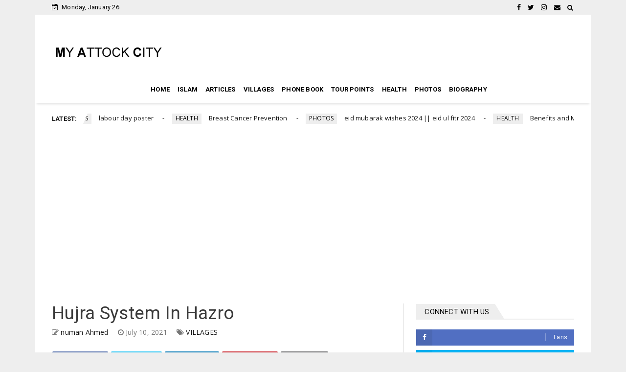

--- FILE ---
content_type: text/html; charset=utf-8
request_url: https://www.google.com/recaptcha/api2/aframe
body_size: 267
content:
<!DOCTYPE HTML><html><head><meta http-equiv="content-type" content="text/html; charset=UTF-8"></head><body><script nonce="sJbFIUPrsDMtfCLtjp4UzA">/** Anti-fraud and anti-abuse applications only. See google.com/recaptcha */ try{var clients={'sodar':'https://pagead2.googlesyndication.com/pagead/sodar?'};window.addEventListener("message",function(a){try{if(a.source===window.parent){var b=JSON.parse(a.data);var c=clients[b['id']];if(c){var d=document.createElement('img');d.src=c+b['params']+'&rc='+(localStorage.getItem("rc::a")?sessionStorage.getItem("rc::b"):"");window.document.body.appendChild(d);sessionStorage.setItem("rc::e",parseInt(sessionStorage.getItem("rc::e")||0)+1);localStorage.setItem("rc::h",'1769464335989');}}}catch(b){}});window.parent.postMessage("_grecaptcha_ready", "*");}catch(b){}</script></body></html>

--- FILE ---
content_type: text/javascript; charset=UTF-8
request_url: https://www.myattockcity.com/feeds/posts/default/-/VILLAGES?alt=json-in-script&max-results=3&callback=jQuery22405806654455524358_1769464331671&_=1769464331672
body_size: 8257
content:
// API callback
jQuery22405806654455524358_1769464331671({"version":"1.0","encoding":"UTF-8","feed":{"xmlns":"http://www.w3.org/2005/Atom","xmlns$openSearch":"http://a9.com/-/spec/opensearchrss/1.0/","xmlns$blogger":"http://schemas.google.com/blogger/2008","xmlns$georss":"http://www.georss.org/georss","xmlns$gd":"http://schemas.google.com/g/2005","xmlns$thr":"http://purl.org/syndication/thread/1.0","id":{"$t":"tag:blogger.com,1999:blog-1572418820605720306"},"updated":{"$t":"2025-12-26T06:46:17.947-08:00"},"category":[{"term":"VILLAGES"},{"term":"ARTICLES"},{"term":"HEALTH"},{"term":"PHONE BOOK"},{"term":"ISLAM"},{"term":"TOUR POINTS"},{"term":"PHOTOS"},{"term":"BIOGRAPHY"}],"title":{"type":"text","$t":"MY ATTOCK CITY"},"subtitle":{"type":"html","$t":"islamic knowledge,attock city,health tips,attock tv,visiting places,food places,villages in pakistan,free photos,"},"link":[{"rel":"http://schemas.google.com/g/2005#feed","type":"application/atom+xml","href":"https:\/\/www.myattockcity.com\/feeds\/posts\/default"},{"rel":"self","type":"application/atom+xml","href":"https:\/\/www.blogger.com\/feeds\/1572418820605720306\/posts\/default\/-\/VILLAGES?alt=json-in-script\u0026max-results=3"},{"rel":"alternate","type":"text/html","href":"https:\/\/www.myattockcity.com\/search\/label\/VILLAGES"},{"rel":"hub","href":"http://pubsubhubbub.appspot.com/"},{"rel":"next","type":"application/atom+xml","href":"https:\/\/www.blogger.com\/feeds\/1572418820605720306\/posts\/default\/-\/VILLAGES\/-\/VILLAGES?alt=json-in-script\u0026start-index=4\u0026max-results=3"}],"author":[{"name":{"$t":"numan Ahmed"},"uri":{"$t":"http:\/\/www.blogger.com\/profile\/10471721179645016027"},"email":{"$t":"noreply@blogger.com"},"gd$image":{"rel":"http://schemas.google.com/g/2005#thumbnail","width":"16","height":"16","src":"https:\/\/img1.blogblog.com\/img\/b16-rounded.gif"}}],"generator":{"version":"7.00","uri":"http://www.blogger.com","$t":"Blogger"},"openSearch$totalResults":{"$t":"16"},"openSearch$startIndex":{"$t":"1"},"openSearch$itemsPerPage":{"$t":"3"},"entry":[{"id":{"$t":"tag:blogger.com,1999:blog-1572418820605720306.post-1731064058433679801"},"published":{"$t":"2021-07-13T18:08:00.006-07:00"},"updated":{"$t":"2023-08-19T23:02:18.952-07:00"},"category":[{"scheme":"http://www.blogger.com/atom/ns#","term":"VILLAGES"}],"title":{"type":"text","$t":"Old Mosque In Hazro Part 2"},"content":{"type":"html","$t":"\u003Cp style=\"text-align: right;\"\u003Eاب مسجد قصاباں سے جڑے ہوئے ایک دلچسپ کردار کا تذکرہ:پہلوان لچھے والا:جیسا کہ نام سے ظاہر ہے۔۔ پہلوانی کی وجہ سے مشہور تھے۔ ان کا اصل نام بہت کم لوگوں کے علم میں ہو گا۔ انکا اصل نام تھا فضلداد،اس دور میں حضرو میں پہلوانی اور کسرت کرنے کا کافی شوق ہوا کرتا تھا۔ حضرو میں کافی اکھاڑے ہوا کرتے تھے۔ جن میں نوجوان طبقہ اپنا شوق پورا کیا کرتا تھا،ان میں یہ پہلوان بھی تھا،لیکن ان کا پیشہ لچھے بنانا تھا۔ لچھے بنانے کے لئے پہلوان کی ایک چھوٹی سی مشین ہوتی تھی۔ جس کو کاندھے پے لاد کے کسی سکول کے آگے بیٹھ جاتا تھا۔ اس مشین کو ہاتھ سے چلاتا تھا۔ مشین کے اوپر کے حصے میں سفید چینی ڈالتا۔ اسکے نیچے سپرٹ لیمپ جلا کر اسکی چرخی کو ہاتھ سے گھماتا۔ گرمی سے چینی پگھل کر لچھوں کی صورت میں بننے لگتی، چھوٹے چھوٹے روئی کے گالوں کی۔ان لچھوں کو بچے بہت رغبت سے کھاتے تھے۔ پہلوان کی عادت بھی ہر وقت ہر ایک سے ہنسی مذاق کی تھی۔ اسلیئے ہر ایک پہلواں سے خوش رہتا،پہلوان شاید حضرو میں یہ لچھے بنانے والا پہلا شخص تھا۔پہلوان کا ایک وصف یا پیشہ بھی تھا۔جب رمضان شریف آتا اور چونکہ اس دور میں ہوٹر یا سائرن نہیں ہوتے تھے،سحری اور افطاری کے لئے،روزہ افطاری کے وقت پہلوان ایک گز بھر لوئے کا سلنڈر مسجد کی بیرونی دیوار پر رکھتا۔ اس سلنڈر کی گولائی 4 یا 5 انچ قطر کی ہوتی۔ پہلے اس سلنڈر میں بارود بھرتا پھر اس کے اس میں تھومی گولے ڈالتا۔ جب افطاری کا وقت ہو جاتا تو پہلوان ماچس کی تیلی جلا کے اس سلنڈر میں ڈال دیتا۔ خود جلدی سے نیچے بیٹھ جاتا۔ ایک بھک کی آواز آتی اور تھومی گولے فضا میں بلند ہو جاتے۔ بہت اونچائی پر جا کر پھٹتے۔ ان گولوں کے پھٹنے کی آواز سے روزہ دارافطاری کرتے۔۔ ہم بھی کبھی کبھی یہ منظر دیکھنے مسجد قصاباں چلے جاتے۔ یہ منظر اب تک آنکھوں کے سامنے آتا رہتا ہے۔\u0026nbsp;\u003C\/p\u003E\u003Cp style=\"text-align: right;\"\u003Eپہلوان فضل داد کا ایک اور کام بھی تھا۔اس زمانے میں جب کسی صاحبِ حیثیت گھرانے والوں کی شادی ہوتی تھی، تو پہلوان کوگولے چھوڑنے کی دعوت دیجاتی۔ بارات کے وقت دولہا پیدل ہوتا یا گھوڑے پے سوار ہوتا۔پہلوان اپنا سلنڈر کاندھے پے اٹھائے بارات کے آگے آگے چلتا جاتا۔ اور ساتھ ساتھ سلنڈر میں بارود بھر بھر کر گولے چھوڑتا جاتا،کبھی کبھی دولہے والا گھوڑا ان دھماکوں سے بدک بھی جاتا اس بارات کے ساتھ ساتھ کبھی عام بینڈ گروپ اور کبھی کبھی پولیس بینڈ یا ملٹری بینڈ بھی آگے آگے نغمہ سرائی کر رہا ہوتا،یہ منظر دیکھنے سے تعلق رکھتا تھا،۔اس مضمون کے لئے مجھے ماسٹر نقیب اللہ۔ چاچا صادق اور محمد الیاس صاحب فرزند حافظ فضل الہی صاحب کا تعاون حاصل رہا جنکا انتہائی مشکور ہوں. محمد نعیم مغل\u003C\/p\u003E\u003Cp style=\"text-align: right;\"\u003E\u0026nbsp;\u003C\/p\u003E\u003Cdiv class=\"separator\" style=\"clear: both;\"\u003E\u003Ca href=\"https:\/\/blogger.googleusercontent.com\/img\/b\/R29vZ2xl\/AVvXsEiHZtbiae2LPnQaWSnIpmCsAGmRGpYRSud2oQX2YFCG_m9fQa9ZIheEtglhn5kTcCTASDnDWx4ZnlDBvlzx3kpiBAZFQqdSNxSqCsPO4pSPj38ypn8dfZ-mFjxVdohyphenhyphene3UK-557bL0FVAhg\/s1280\/Old+Masjid-Hazro.gif\" style=\"display: block; padding: 1em 0; text-align: center; \"\u003E\u003Cimg alt=\"\" border=\"0\" width=\"320\" data-original-height=\"720\" data-original-width=\"1280\" src=\"https:\/\/blogger.googleusercontent.com\/img\/b\/R29vZ2xl\/AVvXsEiHZtbiae2LPnQaWSnIpmCsAGmRGpYRSud2oQX2YFCG_m9fQa9ZIheEtglhn5kTcCTASDnDWx4ZnlDBvlzx3kpiBAZFQqdSNxSqCsPO4pSPj38ypn8dfZ-mFjxVdohyphenhyphene3UK-557bL0FVAhg\/s320\/Old+Masjid-Hazro.gif\"style= \"display :none\"\/\u003E\u003C\/a\u003E\u003C\/div\u003E"},"link":[{"rel":"replies","type":"application/atom+xml","href":"https:\/\/www.myattockcity.com\/feeds\/1731064058433679801\/comments\/default","title":"Post Comments"},{"rel":"replies","type":"text/html","href":"https:\/\/www.myattockcity.com\/2021\/07\/old-mosque-in-hazro-part-2.html#comment-form","title":"0 Comments"},{"rel":"edit","type":"application/atom+xml","href":"https:\/\/www.blogger.com\/feeds\/1572418820605720306\/posts\/default\/1731064058433679801"},{"rel":"self","type":"application/atom+xml","href":"https:\/\/www.blogger.com\/feeds\/1572418820605720306\/posts\/default\/1731064058433679801"},{"rel":"alternate","type":"text/html","href":"https:\/\/www.myattockcity.com\/2021\/07\/old-mosque-in-hazro-part-2.html","title":"Old Mosque In Hazro Part 2"}],"author":[{"name":{"$t":"numan Ahmed"},"uri":{"$t":"http:\/\/www.blogger.com\/profile\/10471721179645016027"},"email":{"$t":"noreply@blogger.com"},"gd$image":{"rel":"http://schemas.google.com/g/2005#thumbnail","width":"16","height":"16","src":"https:\/\/img1.blogblog.com\/img\/b16-rounded.gif"}}],"media$thumbnail":{"xmlns$media":"http://search.yahoo.com/mrss/","url":"https:\/\/blogger.googleusercontent.com\/img\/b\/R29vZ2xl\/AVvXsEiHZtbiae2LPnQaWSnIpmCsAGmRGpYRSud2oQX2YFCG_m9fQa9ZIheEtglhn5kTcCTASDnDWx4ZnlDBvlzx3kpiBAZFQqdSNxSqCsPO4pSPj38ypn8dfZ-mFjxVdohyphenhyphene3UK-557bL0FVAhg\/s72-c\/Old+Masjid-Hazro.gif","height":"72","width":"72"},"thr$total":{"$t":"0"}},{"id":{"$t":"tag:blogger.com,1999:blog-1572418820605720306.post-7799584162311945733"},"published":{"$t":"2021-07-13T18:05:00.005-07:00"},"updated":{"$t":"2023-08-19T23:02:01.308-07:00"},"category":[{"scheme":"http://www.blogger.com/atom/ns#","term":"VILLAGES"}],"title":{"type":"text","$t":"Old Mosque In Hazro Part 1"},"content":{"type":"html","$t":"\u003Cp style=\"text-align: right;\"\u003Eآج تذکرہ ہو جائے تاریخی مسجدِ قصاباں کاجیسا کہ نام سے ظاہر ہے یہ مسجد حضرو کی قصاب برادری کے جدِامجد۔بقول چچا صبر منی چینجڑ ککو بابا نے بنوائی تھی۔بقول حاجی محمد صادق مالک چاچا منی چینجر ککو بابا ان کے دادا کے دادا یعنی صادق چاچا اور صابر حسین کے پردادا کے والد صاحب تھے۔ اس مسجد آس پاس تقریبا تمام قصاب برادری رہائش پذیر تھی۔ اب تو قصاب برادری کے کافی گھرانے دوسرے شہروں میں نقل مکانی کر گئے ہیں۔ پھر ابھی کافی لوگ حضرو میں رہتے ہیں قصاب برادری کے۔اس مسجد کے بارے کافی معلومات نہیں مل سکیں لیکن کچھ جو حاصل ہو سکیں ہیں وہ یہ ہیں کہ اس مسجد کو تعمیر ہوئے 200 سال کا عرصہ ہو گیا ہے۔ حضرو کی یہ سب سے پرانی مسجد ہے۔ یہ مسجد اس دور میں حضرو سے باہر تھی، اب آبادی میں اضافے کی وجہ سے حضرو کے اندر آ گئی ہے\u0026nbsp;\u003C\/p\u003E\u003Cp style=\"text-align: right;\"\u003Eمیری یاداشت کے مطابق اس مسجد کے امام اور خطیب حافظ محمد حنیف مرحوم تھے۔ جنہوں نے 1928ء سے 2002ء تک امامت اور خطابت کے فرائض انجام دئے۔ امام صاحب کی تاریخ پیدائش 1908ء کی ہے اور تاریخ وفات 2002ء کی ہے یعنی انہوں نے 94 سال عمر پائی۔ ان کی قبر پہ جو کتبہ نصب ہے ان بھی کافی معلومات حاصل ہوئیں۔ حافظ صاحب نے وفات تک 74 سال اس مسجد کی امامت کی۔ محمد الیاس صاحب فرزند حافظ فضل الہی کے کہنے کے مطابق حافظ محمد حنیف صاحب کو حافظ محمد داؤد صاحب چاہ میاں صاحب والے کے اصرار پر مسجد قصاباں میں امام مقررکیا گیا۔ حاٖفظ محمد داؤد صاحب خود بھی بہت خوش الحان حافظ تھے۔ نابینا تھے۔ جب حافظ داؤد صاحب رمضان المبارک میں تراویح میں قرآنِ پاک سناتے تو ان کی تلاوت سننے علاقہ چھچھ سے بہت دور دور تک لوگ ان کی امامت میں سنتے۔ امام حنیف صاحب کا عطااللہ شاہ بخاری سے خاص تعلق رہا۔اور حضرت مولانا شبیر احمد عثمانی رح سے بیعت تھے،1952ء میں حضرو بلدئی کے ممبر بھی رہے،اسکے علاوہ ہر دینی تحریکوں میں بڑھ چڑھ کے حصہ لیتے تھے۔ حافظ صاحب کی وفات کے بعد اب انکے فرزند میں محمد ایوب صاحب امامت کے فرائض انجام دے رہے ہیں۔\u003C\/p\u003E\u003Cp style=\"text-align: right;\"\u003Eاس مسجد میں اسوقت موذن کے فرائض مولوی رشید احمدصاحب انجام دیتے تھے۔ مولوی صاحب انتہائی خوش الحان تھے۔ انتہائی محنتی۔ اپنی گذر اوقات پرانے جوتوں کی مرمت سے کرتے تھے، مسجد کے پچھواڑے ان کا چھوٹاسا گھر تھا۔ اس گھر کی ڈیوڑھی میں چھوٹے بچوں کو قرآنی درس وتدریس دیتے اور وہیں پے پرانے جوتوں کی مرمت کا کام بھی کرتے تھے۔\u0026nbsp;\u003C\/p\u003E\u003Cp style=\"text-align: right;\"\u003Eقناعت پسند بھی کمال کے تھے۔ ہمارے ابا جی مرحوم سے بہت خاص تعلق تھا۔ یہ وہ زمانہ تھا جب آمدنی کے زیادہ زرائع نہیں ہوتے تھے،اس وقت غربت بھی تھی۔اسلئے جلانے کے لیے لکڑی۔ مٹی کا تیل۔ بچڑیاں اور گوھے کی تھاپیاں۔۔۔ گائے،بھینس کا فضلہ بطور ایندھن استعمال کیا جاتا تھا۔ ہمارے گھر میں بھی یہی تھاپیاں ہی بطور ایندھن استعمال کیا جاتاتھا، جب بھی ہمیں تھاپیوں کی ضرورت پڑتی ہم مولوی رشید احمد صاحب کو کہہ آتے۔ان دنوں اتوار کی منڈی مویشیاں بھی مشہور تھی،یہ بچڑیوں اور تھاپیوں کے بھار گدھوں پہ لدے لوگ ڈھوک مغلاں۔ قبلہ بانڈی اور جھامرہ وغیرہ سے اتوار کی منڈی میں یہ کھوتوں پہ لدے ہوئے بھار بیچنے کے لئے لاتے تھے۔مولوی صاحب ان سے خرید کر ہمارے گھر بھیج دیے، اس ایندھن یعنی بچڑیوں اور تھاپیوں کو تندور اور چولہے میں استعمال کیاجاتا۔\u003C\/p\u003E\u003Cp style=\"text-align: right;\"\u003Eمولوی صاحب کافی عرصہ مسجد قصاباں مین مؤذن رہے۔ ان کے بعد کچھ عرصہ میاں محمد امین صاحب چشتی نظامی نے مؤذن کے فرائض انجام دئے۔ میاں امین صاحب امام حنیف کے چھوٹے بھائی اور ماسٹرنقیب اللہ کے والد تھے۔ اس مسجد ایک اور تاریخی حیثیت بھی تھی اور اب بھی ہے کہ جب کبھی بھی کوئی اسلامی اور دینی تحریک اٹھتی تو مسجد قصاباں اس تحریک کا مرکزہوتی تھی۔ 1953ء میں قادیانیوں کے خلاف تحریک کا مرکز بھی تھی یہیں پر علاقہ چھچھ کے علماء کا اکٹھ ہوتا۔یہیں سے جلوس نکلتا اور گرفتاریاں ہوتیں۔ اسکے بعد 1974ء میں بھی قادیانیوں کے خالف تحریک کا یہی مسجد مرکز رہی۔ پھر اس کے بعد 1977ء میں تحریک نظامِ مصطفے میں بھی یہیں سے جلوس نکلتے اور اجلاس ہوتے اور اجلاس کے بعد مسجد کے دروازے پر گرفتاریاں ہوتیں تھی،جن کی ضمانتیں اٹک میں ہو جاتی تھی۔ ہم بھی کبھی کبھی اٹک کچہری جایا کرتے تھے۔ محمد نعیم مغل\u003C\/p\u003E\u003Cp style=\"text-align: right;\"\u003E\u0026nbsp;\u003C\/p\u003E\u003Cdiv class=\"separator\" style=\"clear: both;\"\u003E\u003Ca href=\"https:\/\/blogger.googleusercontent.com\/img\/b\/R29vZ2xl\/AVvXsEiRNmZqroYum_pHYK1bYlmy6nAkFkwwiH0woXFMzBGG2u58NJ6EMO3GmmZUAYZiYVQ_zWXT6-94PZLp7p8YeDYT-GZXqLntHLH6OfebzNS7ye5LxgQz1nc28tTY1a5ymQdgVamaJ5jeQLOY\/s1280\/Old+Masjid-Hazro.gif\" style=\"display: block; padding: 1em 0; text-align: center; \"\u003E\u003Cimg alt=\"\" border=\"0\" width=\"320\" data-original-height=\"720\" data-original-width=\"1280\" src=\"https:\/\/blogger.googleusercontent.com\/img\/b\/R29vZ2xl\/AVvXsEiRNmZqroYum_pHYK1bYlmy6nAkFkwwiH0woXFMzBGG2u58NJ6EMO3GmmZUAYZiYVQ_zWXT6-94PZLp7p8YeDYT-GZXqLntHLH6OfebzNS7ye5LxgQz1nc28tTY1a5ymQdgVamaJ5jeQLOY\/s320\/Old+Masjid-Hazro.gif\"style= \"display :none\"\/\u003E\u003C\/a\u003E\u003C\/div\u003E"},"link":[{"rel":"replies","type":"application/atom+xml","href":"https:\/\/www.myattockcity.com\/feeds\/7799584162311945733\/comments\/default","title":"Post Comments"},{"rel":"replies","type":"text/html","href":"https:\/\/www.myattockcity.com\/2021\/07\/old-mosque-in-hazro-city-part-1.html#comment-form","title":"0 Comments"},{"rel":"edit","type":"application/atom+xml","href":"https:\/\/www.blogger.com\/feeds\/1572418820605720306\/posts\/default\/7799584162311945733"},{"rel":"self","type":"application/atom+xml","href":"https:\/\/www.blogger.com\/feeds\/1572418820605720306\/posts\/default\/7799584162311945733"},{"rel":"alternate","type":"text/html","href":"https:\/\/www.myattockcity.com\/2021\/07\/old-mosque-in-hazro-city-part-1.html","title":"Old Mosque In Hazro Part 1"}],"author":[{"name":{"$t":"numan Ahmed"},"uri":{"$t":"http:\/\/www.blogger.com\/profile\/10471721179645016027"},"email":{"$t":"noreply@blogger.com"},"gd$image":{"rel":"http://schemas.google.com/g/2005#thumbnail","width":"16","height":"16","src":"https:\/\/img1.blogblog.com\/img\/b16-rounded.gif"}}],"media$thumbnail":{"xmlns$media":"http://search.yahoo.com/mrss/","url":"https:\/\/blogger.googleusercontent.com\/img\/b\/R29vZ2xl\/AVvXsEiRNmZqroYum_pHYK1bYlmy6nAkFkwwiH0woXFMzBGG2u58NJ6EMO3GmmZUAYZiYVQ_zWXT6-94PZLp7p8YeDYT-GZXqLntHLH6OfebzNS7ye5LxgQz1nc28tTY1a5ymQdgVamaJ5jeQLOY\/s72-c\/Old+Masjid-Hazro.gif","height":"72","width":"72"},"thr$total":{"$t":"0"}},{"id":{"$t":"tag:blogger.com,1999:blog-1572418820605720306.post-5508349637790371147"},"published":{"$t":"2021-07-10T01:05:00.003-07:00"},"updated":{"$t":"2023-10-21T23:55:35.500-07:00"},"category":[{"scheme":"http://www.blogger.com/atom/ns#","term":"VILLAGES"}],"title":{"type":"text","$t":"Beautiful Chahch Valley In Attock"},"content":{"type":"html","$t":"\u003Cp style=\"text-align: right;\"\u003E\u003C\/p\u003E\u003Cdiv class=\"separator\" style=\"clear: both; text-align: center;\"\u003E\u003Ca href=\"https:\/\/blogger.googleusercontent.com\/img\/b\/R29vZ2xl\/AVvXsEggl1Q2ou-zA1rQ8Km-YRipMODM35PTmzMH7InatSRRH3_DmPcitAkyeT9_0TaFoJqqllt6Ed5zznSPbHT-IhpmCdcPPNyRDEeVUvjhFgkwFfx6DdjIQ9RYH4maYiDntmBk4SUBTauvVjNwVCZZp7XsaarduaQ-E10s8_-fg8FPQGm4ao2-r_93zpBLUoI7\/s1280\/Beautiful%20Chahch%20Valley%20In%20Attock.jpg\" imageanchor=\"1\" style=\"margin-left: 1em; margin-right: 1em;\"\u003E\u003Cimg border=\"0\" data-original-height=\"720\" data-original-width=\"1280\" height=\"180\" src=\"https:\/\/blogger.googleusercontent.com\/img\/b\/R29vZ2xl\/AVvXsEggl1Q2ou-zA1rQ8Km-YRipMODM35PTmzMH7InatSRRH3_DmPcitAkyeT9_0TaFoJqqllt6Ed5zznSPbHT-IhpmCdcPPNyRDEeVUvjhFgkwFfx6DdjIQ9RYH4maYiDntmBk4SUBTauvVjNwVCZZp7XsaarduaQ-E10s8_-fg8FPQGm4ao2-r_93zpBLUoI7\/s320\/Beautiful%20Chahch%20Valley%20In%20Attock.jpg\" width=\"320\"style= \"display :none\" \/\u003E\u003C\/a\u003E\u003C\/div\u003E\u003Cbr \/\u003E\u0026nbsp;\u003Cp\u003E\u003C\/p\u003E\u003Cp style=\"text-align: right;\"\u003Eاٹک کی حسین وادی جسے چھچھ کے نام سے یاد کیا جاتا ہییہ خوبصورت وادی صوبہ پنجاب کے شمالی اور آخری ضلع اٹک میں واقع ہے۔یہ وادی دریائے سند ھ کے ساتھ ساتھ جنوب میں شرقاً غرباً تقریباً انیس میل لمبی اور شمالاً جنوباً آٹھ میل چوڑی ہے تاریخی مقام اٹک اس خطہ میں واقع ہے۔وادی کے مشرق میں کوہ گنگر ہے جس کے ساتھ اب مشہور تربیلا بند تعمیر ہوا ہے جنوب مغرب میں اٹک کے پہاڑیاں ہیں۔وادی کے جنوب میں کامرہ کی پہاڑی ہے جس کے دامن میں ہوائی جہازوں کا مشہور کارخانہ کامرہ ایرو نارٹیکل کمپلکس بنایا گیا ہے جبکہ جنوب مشرق میں لارنس پور وولن ملز (گرم کپڑے تیار کرنے کا مشہور کارخانہ)اور دریائے ہرو کا پُل ہے وادیِ چھچھ کے شمال میں دریائے سندھ اور اس کے پار مشہور تاریخی قصبے او ہند(ہنڈ) اور قدیم لاہور (الاہوار) واقع ہے جو اس وقت صوبہ سرحد کے ضلع صوابی میں شامل ہے شاہراہ پاکستان وادی کے جنوبی حصہ کو کاٹتی ہوئی گزرتی ہے اس وادی میں کم و بیش چوراسی موضعات کی موجودگی سے اسے چورا سی چھچھ بھی کہا جاتا ہے فی الحال حضرو اس کا مرکزی قصبہ ہے یہاں کی آب وہوا اتنی شدیدنہیں ہے جتنی پنجاب کے دوسرے علاقوں کی ہے۔پانی کی وافر مقدار درختوں اور سبزہ کی کثرت کی وجہ سے گرمی نسبتاً کم رہتی ہے۔گرمیوں میں اوسط درجہ حرارت 41۔38درجہ سینٹی گریڈ اور سردیوں میں 5.3 ۔ 3درجہ سینٹی گریڈ۔یہاں کی زمیں ہر قسم کی فصلوں کے لیے موزوں ہے جن میں گند م،مکئی،چنا،جَو،مونگ پھلی،آلو،گنا،اور تمباکو وغیرہ شامل ہیں۔پھلوں میں انگور،ناشپاتی،مالٹا،سنگترہ،لیمو ں،امرود،آڑو،آلو بخارا،خوبانی،شامل ہیں۔وادی چھچھ کی سبزیاں راولپنڈی،اسلام آباد،لاہور،کراچی تک فروخت کے لیے بھیجی جاتی ہیں۔سبزیوں میں شلغم، مولی،گاجر،کدو،توری،بھنڈی،پالک،میتھی،گوبھی،لہسن،پیاز،آلو،مٹر،ٹماٹروغیرہ عام ہیں۔یہاں کے دیسی خربوزے اور تربوز شیرینی اورخوبصورتی میں مشہور ہیں۔جبکہ حضرو کادیسی تمباکو پاکستان کے دُور دراز علاقوں کو بھیجا جاتا ہے۔وادی چھچھ کی زرخیزی کے بارے میں ’’مرزا صاحبان‘‘ کے مصنف پیلوکا یہ ہندکوشعر بہت مشہور ہے۔\u003C\/p\u003E\u003Cp style=\"text-align: right;\"\u003Eپیلو چڑھیاگنگری نظرکرے کھلو\u0026nbsp; چھچھ سمندردی جو بیجوسوہو\u003C\/p\u003E\u003Cp style=\"text-align: right;\"\u003Eجبکہ وادی چھچھ کی خوبصورتی کے بارے میں مولانا حبیب النبی خاکسار کے پشتو چار بستہ سے چند اشعار ذیل میں دیے جاتے ہیں۔ترجمہ:۔قدر دان لوگ وادی چھچھ کو عزیز سمجھتے ہیں کیوں کہ یہ وادی ہر لحاظ سے پیاری ہے۔پاکستان کے خوبصورت دیس میں و ادی چھچھ ایک حسین خطہ ہے اور اتنا بھی حسین کہ اس کے حسن کی تعریف ناقابل بیان ہے۔ اس سلسلہ میں راقم الحراف کے چند پشتو شعر ملاحظہ ہوں جو اس وادی کے بارے میں کہے گئے تھے۔ ترجمہ:۔کسی نے تو اسے مصر کے علاقے سے تشبیہہ دی اور کوئی اسے خطہ ٗکشمیر قرار دیتا ہے چھچھ کی وادی خوبصورتی میں واقعی بے نظیر ہے،اس وادی کی خوبصورتی میرے نزدیک اس کی آب و ہوا تاریخی مقامات،اٹک اور گنگر کے پہاڑوں ااور دریائے سند ھ کے نیلے پانی پر ہی موقوف نہیں ہے بلکہ اس کی خوبصوررتی اس کے باسیوں کے اچھے کردار اور غیرت کی وجہ سے ہے۔حضرو کے رہنے والے۔آغا شہباز علی جعفری نے’’چھچھ نامہ‘‘کے نام سے ایک طویل نظم وادی ٗ چھچھ کے بارے میں کہی ہے جس کا تذکرہ آگے کیا جائے گا۔یہاں آب پاشی کے لیے لاتعداد کنوئیں (رہٹ)موجود ہیں جن پر موجودہ دور میں حسبِ توفیق کہیں کہیں بجلی یا ڈیزل کی موٹریں لگائی جارہی ہیں۔صرف مشرقی چھچھ میں ایک دو گاوٗں ایسے ہیں جن کی کچھ زمینیں قبلہ بانڈی ڈیم کی ایک چھوٹی سی نہر سیراب کرتی ہے۔بیل کی جگہ اب ٹریکٹر لے رہا ہے۔زراعت کے جدید طریقے بڑی تیزی سے اپنائے جارہے ہیں۔اگر وادی ٗ چھچھ کے شمال میں دریائے سندھ کے ساتھ ساتھ متعدد جنگلات میں حکومت کی سرپرستی میں نئی قسم کی گھاس اور درخت اُگائے جائیں،مویشی فارم،مچھلی فارم،مرغی فارم،نرسریاں قائم کر لی جائیں تو علاقہ کے عوام کے ساتھ ساتھ ملک کو بھی کافی فائدہ پہنچے گا۔اس کے علاوہ محفوظ شکار گائیں بنائی جائیں تو جنگلی جانوروں کے تحفظ کے علاوہ سیاحوں کی دلچسپی کا سامان بھی ہو گا۔جبکہ موجودہ حالات میں ان جنگلات کی افادیت نہ ہونے کے برابر ہے۔وادی ٗچھچھ کے باسیوں کی طبیعت شروع سے ہی مہم جُو رہی ہے چاہے وہ کسی بادشاہ کے لشکر میں شمولیت کی شکل میں ہو یا تجارت کی شکل میں،تبلیغ دین کی صورت میں یا پھر ملازمت کے سلسلے میں غرض یہ ہر دور میں سر گرم رہتے آئے ہیں۔ یہی وجہ ہے کہ آجکل بھی وادی ٗ چھچھ کے لوگ پاکستان کے دیگر علاقوں کی نسبت بہت بڑی تعداد میں انگلستان،امریکہ،کینیڈا،لیبیا،جرمنی،ہالینڈ،سعودی عرب،سنگا پور،تھائی لینڈ،ویت نام،قطر،کویت،عراق،ایران،متحدہ عرب امارات،جاپان ہانگ گانگ اور آسٹریلیاوغیرہ میں آباد ہیں۔اوروطن عزیز کے لیے لاکھوں ڈالرزکا زرِ مبادلہ کما رہے ہیں۔اندرون ملک بھی چھچھ کے باشندے بڑے بڑے شہروں میں اپنے کاروبار میں سر گرمِ عمل ہیں۔بھارت کے شہربمبئی میں بھی چندخاندان ابھی تک بدوباش رکھتے ہیں۔کیوں کہ تقسیم ہند سے پہلے یہ شہر غریبوں کا ’’مائی باپ‘‘کہلاتا تھا۔اب کراچی کو یہ درجہ مل گیا ہے۔راولپنڈی شہر میں بھی ایک محلہ چھاچھی محلے کے نام سے منسوب ہے۔کچھ خاندان لاہور،خانیوال،کچاکھوہ،بہاولپور،صادق آباد،سکھر،خیر پور،حیدر آباد،رحیم یار خان،میرپورخاص میں بھی سکونت رکھتے ہیں اور تجارت یا زمینداری کرتے ہیں۔وادی چھچھ کے چند دیہات جو حضروکے قریب وجوار میں ہیں سیم سے سخت متاثر ہیں،لاکھوں کروڑوں روپے کی جائیداد تباہ و برباد ہو رہی ہے،لیکن ا س کی اصلاح کے لیے خاطر خواہ اور مستقل بندوبست نہیں کیا گیا۔ (ازقلم: سکندر خان)\u003C\/p\u003E"},"link":[{"rel":"replies","type":"application/atom+xml","href":"https:\/\/www.myattockcity.com\/feeds\/5508349637790371147\/comments\/default","title":"Post Comments"},{"rel":"replies","type":"text/html","href":"https:\/\/www.myattockcity.com\/2021\/07\/beautiful-chahch-valley-in-attock.html#comment-form","title":"0 Comments"},{"rel":"edit","type":"application/atom+xml","href":"https:\/\/www.blogger.com\/feeds\/1572418820605720306\/posts\/default\/5508349637790371147"},{"rel":"self","type":"application/atom+xml","href":"https:\/\/www.blogger.com\/feeds\/1572418820605720306\/posts\/default\/5508349637790371147"},{"rel":"alternate","type":"text/html","href":"https:\/\/www.myattockcity.com\/2021\/07\/beautiful-chahch-valley-in-attock.html","title":"Beautiful Chahch Valley In Attock"}],"author":[{"name":{"$t":"numan Ahmed"},"uri":{"$t":"http:\/\/www.blogger.com\/profile\/10471721179645016027"},"email":{"$t":"noreply@blogger.com"},"gd$image":{"rel":"http://schemas.google.com/g/2005#thumbnail","width":"16","height":"16","src":"https:\/\/img1.blogblog.com\/img\/b16-rounded.gif"}}],"media$thumbnail":{"xmlns$media":"http://search.yahoo.com/mrss/","url":"https:\/\/blogger.googleusercontent.com\/img\/b\/R29vZ2xl\/AVvXsEggl1Q2ou-zA1rQ8Km-YRipMODM35PTmzMH7InatSRRH3_DmPcitAkyeT9_0TaFoJqqllt6Ed5zznSPbHT-IhpmCdcPPNyRDEeVUvjhFgkwFfx6DdjIQ9RYH4maYiDntmBk4SUBTauvVjNwVCZZp7XsaarduaQ-E10s8_-fg8FPQGm4ao2-r_93zpBLUoI7\/s72-c\/Beautiful%20Chahch%20Valley%20In%20Attock.jpg","height":"72","width":"72"},"thr$total":{"$t":"0"}}]}});

--- FILE ---
content_type: text/javascript; charset=UTF-8
request_url: https://www.myattockcity.com/feeds/posts/default?alt=json-in-script&callback=jQuery22405806654455524358_1769464331669&_=1769464331670
body_size: 58001
content:
// API callback
jQuery22405806654455524358_1769464331669({"version":"1.0","encoding":"UTF-8","feed":{"xmlns":"http://www.w3.org/2005/Atom","xmlns$openSearch":"http://a9.com/-/spec/opensearchrss/1.0/","xmlns$blogger":"http://schemas.google.com/blogger/2008","xmlns$georss":"http://www.georss.org/georss","xmlns$gd":"http://schemas.google.com/g/2005","xmlns$thr":"http://purl.org/syndication/thread/1.0","id":{"$t":"tag:blogger.com,1999:blog-1572418820605720306"},"updated":{"$t":"2025-12-26T06:46:17.947-08:00"},"category":[{"term":"VILLAGES"},{"term":"ARTICLES"},{"term":"HEALTH"},{"term":"PHONE BOOK"},{"term":"ISLAM"},{"term":"TOUR POINTS"},{"term":"PHOTOS"},{"term":"BIOGRAPHY"}],"title":{"type":"text","$t":"MY ATTOCK CITY"},"subtitle":{"type":"html","$t":"islamic knowledge,attock city,health tips,attock tv,visiting places,food places,villages in pakistan,free photos,"},"link":[{"rel":"http://schemas.google.com/g/2005#feed","type":"application/atom+xml","href":"https:\/\/www.myattockcity.com\/feeds\/posts\/default"},{"rel":"self","type":"application/atom+xml","href":"https:\/\/www.blogger.com\/feeds\/1572418820605720306\/posts\/default?alt=json-in-script"},{"rel":"alternate","type":"text/html","href":"https:\/\/www.myattockcity.com\/"},{"rel":"hub","href":"http://pubsubhubbub.appspot.com/"},{"rel":"next","type":"application/atom+xml","href":"https:\/\/www.blogger.com\/feeds\/1572418820605720306\/posts\/default?alt=json-in-script\u0026start-index=26\u0026max-results=25"}],"author":[{"name":{"$t":"numan Ahmed"},"uri":{"$t":"http:\/\/www.blogger.com\/profile\/10471721179645016027"},"email":{"$t":"noreply@blogger.com"},"gd$image":{"rel":"http://schemas.google.com/g/2005#thumbnail","width":"16","height":"16","src":"https:\/\/img1.blogblog.com\/img\/b16-rounded.gif"}}],"generator":{"version":"7.00","uri":"http://www.blogger.com","$t":"Blogger"},"openSearch$totalResults":{"$t":"54"},"openSearch$startIndex":{"$t":"1"},"openSearch$itemsPerPage":{"$t":"25"},"entry":[{"id":{"$t":"tag:blogger.com,1999:blog-1572418820605720306.post-7999626900196774857"},"published":{"$t":"2025-04-29T23:01:00.000-07:00"},"updated":{"$t":"2025-04-29T23:02:11.327-07:00"},"category":[{"scheme":"http://www.blogger.com/atom/ns#","term":"ARTICLES"}],"title":{"type":"text","$t":"Labour Day"},"content":{"type":"html","$t":"\u003Cp\u003E\u0026nbsp;These labours pictures are uploading because world celebrate labour day on 1 May every year .We should look after of our labours.\u003C\/p\u003E\u003Cdiv class=\"separator\" style=\"clear: both; text-align: center;\"\u003E\u003Ca href=\"https:\/\/blogger.googleusercontent.com\/img\/b\/R29vZ2xl\/AVvXsEgW5wFnRLNTB4ch3v6b13KkHEi5qPwbzfa0rdBdeA93G8Z-UziGhHE4w6c0fuRSi7WVFPS4uDEtYFB6mT4PFDqdnjnu9RvXdO97mJFQbcP9bnBibXr9CL7zFdytpBf8kO74HrCfbSC8giW-FBF4IU-crA__hn3F18q3R7qKy2CUYSJyMW9VOr1kljAWk2Mu\/s2984\/Labour%20day%20pictures%20(15).jpg\" style=\"margin-left: 1em; margin-right: 1em;\"\u003E\u003Cimg border=\"0\" data-original-height=\"2224\" data-original-width=\"2984\" height=\"475\" src=\"https:\/\/blogger.googleusercontent.com\/img\/b\/R29vZ2xl\/AVvXsEgW5wFnRLNTB4ch3v6b13KkHEi5qPwbzfa0rdBdeA93G8Z-UziGhHE4w6c0fuRSi7WVFPS4uDEtYFB6mT4PFDqdnjnu9RvXdO97mJFQbcP9bnBibXr9CL7zFdytpBf8kO74HrCfbSC8giW-FBF4IU-crA__hn3F18q3R7qKy2CUYSJyMW9VOr1kljAWk2Mu\/w640-h475\/Labour%20day%20pictures%20(15).jpg\" width=\"640\" \/\u003E\u003C\/a\u003E\u003C\/div\u003E\u003Cbr \/\u003E\u003Cdiv class=\"separator\" style=\"clear: both; text-align: center;\"\u003E\u003Ca href=\"https:\/\/blogger.googleusercontent.com\/img\/b\/R29vZ2xl\/AVvXsEhAp-7H2hfkoK3R820VD8NPkfjLoYGZBTunW8wSt8MzqUYVCI8sdOuKVPEqt0k_9b06YD_diPhXqiEX0Mp8ZVPwXl-yCuqIpnX4RDy5MqtSbMTn-4uqn8Da9OrThdSmhoXDvDXDvclUKUYJF9M_C0J6WWperzPi-0yuYwY2uf3_aTKX702s047UrYhRU6-U\/s3272\/Labour%20day%20pictures%20(14).jpg\" style=\"margin-left: 1em; margin-right: 1em;\"\u003E\u003Cimg border=\"0\" data-original-height=\"2204\" data-original-width=\"3272\" height=\"432\" src=\"https:\/\/blogger.googleusercontent.com\/img\/b\/R29vZ2xl\/AVvXsEhAp-7H2hfkoK3R820VD8NPkfjLoYGZBTunW8wSt8MzqUYVCI8sdOuKVPEqt0k_9b06YD_diPhXqiEX0Mp8ZVPwXl-yCuqIpnX4RDy5MqtSbMTn-4uqn8Da9OrThdSmhoXDvDXDvclUKUYJF9M_C0J6WWperzPi-0yuYwY2uf3_aTKX702s047UrYhRU6-U\/w640-h432\/Labour%20day%20pictures%20(14).jpg\" width=\"640\" \/\u003E\u003C\/a\u003E\u003C\/div\u003E\u003Cbr \/\u003E\u003Cdiv class=\"separator\" style=\"clear: both; text-align: center;\"\u003E\u003Ca href=\"https:\/\/blogger.googleusercontent.com\/img\/b\/R29vZ2xl\/AVvXsEixYgSHqxtJDSQ1abF4nYqHvMrrbAdTkidtXoxJyZi5-7E_5A5mVAk65-Yaoi5SeRTSptUxMHnAhlkd2g2daW60bfD8C_EwZTJOFn3hYkUnnsxq4MDPGKh1PKx6bE9e_Z57e8IlHqFFQ7UzzdUCrJ_8CX5y7TDzjAbv1suRZfY197ukLe2Odj-fhlYFHtZ0\/s2356\/Labour%20day%20pictures%20(13).jpg\" style=\"margin-left: 1em; margin-right: 1em;\"\u003E\u003Cimg border=\"0\" data-original-height=\"2220\" data-original-width=\"2356\" height=\"604\" src=\"https:\/\/blogger.googleusercontent.com\/img\/b\/R29vZ2xl\/AVvXsEixYgSHqxtJDSQ1abF4nYqHvMrrbAdTkidtXoxJyZi5-7E_5A5mVAk65-Yaoi5SeRTSptUxMHnAhlkd2g2daW60bfD8C_EwZTJOFn3hYkUnnsxq4MDPGKh1PKx6bE9e_Z57e8IlHqFFQ7UzzdUCrJ_8CX5y7TDzjAbv1suRZfY197ukLe2Odj-fhlYFHtZ0\/w640-h604\/Labour%20day%20pictures%20(13).jpg\" width=\"640\" \/\u003E\u003C\/a\u003E\u003C\/div\u003E\u003Cbr \/\u003E\u003Cdiv class=\"separator\" style=\"clear: both; text-align: center;\"\u003E\u003Ca href=\"https:\/\/blogger.googleusercontent.com\/img\/b\/R29vZ2xl\/AVvXsEhPAoWErRjM4ry0z5Td2L595Swqe3WpO77j-gOzUbLuLfZ7Q0qixKeeJPUj5nqV4w8s2GlqzI10cCaPjhnoRltHuhRk4OGMjAHtv-8BG5oB55rJxbeEalUF1VtjzTOa5dpwiAw4bKL_JxYDJ1IbefNnTRrI64dVxX01-3P2m2azQVh03YKrBD05EzJlcJ0c\/s3192\/Labour%20day%20pictures%20(12).jpg\" style=\"margin-left: 1em; margin-right: 1em;\"\u003E\u003Cimg border=\"0\" data-original-height=\"2224\" data-original-width=\"3192\" height=\"446\" src=\"https:\/\/blogger.googleusercontent.com\/img\/b\/R29vZ2xl\/AVvXsEhPAoWErRjM4ry0z5Td2L595Swqe3WpO77j-gOzUbLuLfZ7Q0qixKeeJPUj5nqV4w8s2GlqzI10cCaPjhnoRltHuhRk4OGMjAHtv-8BG5oB55rJxbeEalUF1VtjzTOa5dpwiAw4bKL_JxYDJ1IbefNnTRrI64dVxX01-3P2m2azQVh03YKrBD05EzJlcJ0c\/w640-h446\/Labour%20day%20pictures%20(12).jpg\" width=\"640\" \/\u003E\u003C\/a\u003E\u003C\/div\u003E\u003Cbr \/\u003E\u003Cdiv class=\"separator\" style=\"clear: both; text-align: center;\"\u003E\u003Ca href=\"https:\/\/blogger.googleusercontent.com\/img\/b\/R29vZ2xl\/AVvXsEhV_JaFouOx0tY4HZYCRwrY2ASdD3qmQ416oA8fSiM0J-rNSf7ESvsbnC1lK2hMbhKJ7qdu-MYxS8wXBDxEo_v5O8mrkR2Z5vvX-lIvZ8CRe5bRin0Dm3KQuBv8Pw-qsBLTmCaqks0pCWSp5iXNc8xJw-PXt4LdJcOfXGRTjOlGAbQE3YhcDvTu2ta5EnJa\/s3292\/Labour%20day%20pictures%20(11).jpg\" style=\"margin-left: 1em; margin-right: 1em;\"\u003E\u003Cimg border=\"0\" data-original-height=\"2268\" data-original-width=\"3292\" height=\"440\" src=\"https:\/\/blogger.googleusercontent.com\/img\/b\/R29vZ2xl\/AVvXsEhV_JaFouOx0tY4HZYCRwrY2ASdD3qmQ416oA8fSiM0J-rNSf7ESvsbnC1lK2hMbhKJ7qdu-MYxS8wXBDxEo_v5O8mrkR2Z5vvX-lIvZ8CRe5bRin0Dm3KQuBv8Pw-qsBLTmCaqks0pCWSp5iXNc8xJw-PXt4LdJcOfXGRTjOlGAbQE3YhcDvTu2ta5EnJa\/w640-h440\/Labour%20day%20pictures%20(11).jpg\" width=\"640\" \/\u003E\u003C\/a\u003E\u003C\/div\u003E\u003Cbr \/\u003E\u003Cdiv class=\"separator\" style=\"clear: both; text-align: center;\"\u003E\u003Ca href=\"https:\/\/blogger.googleusercontent.com\/img\/b\/R29vZ2xl\/AVvXsEiqKJX9wBbqZBagqQsrEMNwZ5n9cvE7nOpv_mp-XMdKW9WBX55WBJxO83Lfup8FJ-M0uW_DV_q9Ol9IQr2oRiaEhqYd0a7aPI_N_Vr7WV1zRA2RlPRlCw4BVn__dPRNqy_Gb-wWi0ME0l3nnKcZkWJ5zB6i5skK_rvSDb4QK8h91RHxA8TcysJPKsApSpdX\/s3552\/Labour%20day%20pictures%20(10).jpg\" style=\"margin-left: 1em; margin-right: 1em;\"\u003E\u003Cimg border=\"0\" data-original-height=\"2268\" data-original-width=\"3552\" height=\"408\" src=\"https:\/\/blogger.googleusercontent.com\/img\/b\/R29vZ2xl\/AVvXsEiqKJX9wBbqZBagqQsrEMNwZ5n9cvE7nOpv_mp-XMdKW9WBX55WBJxO83Lfup8FJ-M0uW_DV_q9Ol9IQr2oRiaEhqYd0a7aPI_N_Vr7WV1zRA2RlPRlCw4BVn__dPRNqy_Gb-wWi0ME0l3nnKcZkWJ5zB6i5skK_rvSDb4QK8h91RHxA8TcysJPKsApSpdX\/w640-h408\/Labour%20day%20pictures%20(10).jpg\" width=\"640\" \/\u003E\u003C\/a\u003E\u003C\/div\u003E\u003Cbr \/\u003E\u003Cdiv class=\"separator\" style=\"clear: both; text-align: center;\"\u003E\u003Ca href=\"https:\/\/blogger.googleusercontent.com\/img\/b\/R29vZ2xl\/AVvXsEgiZMCBLxli_3SBCJeR-HKYTlDYOvwwo2By0WNjn4Q97YeYHux21TxzICb1mUq-Y53d9RLCKiLvgXM6g6R2Mel_paalDZOW-U_qYM0MNlv9m8atDL5iyHLkpv_aznh0I_VsrtXF7jConvhXiTNdEHyyHc9FGLzMg8HgRP0a_TpF9kjl3fBsHWPntgVyM6TR\/s3428\/Labour%20day%20pictures%20(9).jpg\" style=\"margin-left: 1em; margin-right: 1em;\"\u003E\u003Cimg border=\"0\" data-original-height=\"2236\" data-original-width=\"3428\" height=\"418\" src=\"https:\/\/blogger.googleusercontent.com\/img\/b\/R29vZ2xl\/AVvXsEgiZMCBLxli_3SBCJeR-HKYTlDYOvwwo2By0WNjn4Q97YeYHux21TxzICb1mUq-Y53d9RLCKiLvgXM6g6R2Mel_paalDZOW-U_qYM0MNlv9m8atDL5iyHLkpv_aznh0I_VsrtXF7jConvhXiTNdEHyyHc9FGLzMg8HgRP0a_TpF9kjl3fBsHWPntgVyM6TR\/w640-h418\/Labour%20day%20pictures%20(9).jpg\" width=\"640\" \/\u003E\u003C\/a\u003E\u003C\/div\u003E\u003Cbr \/\u003E\u003Cdiv class=\"separator\" style=\"clear: both; text-align: center;\"\u003E\u003Ca href=\"https:\/\/blogger.googleusercontent.com\/img\/b\/R29vZ2xl\/AVvXsEh84QEVzncuqpgPsZcRHyWCrx5xW0q7wIpMxOBTMlR4x8bzVtg7te0HlOBoShHbl-Lt0zNpidImgaVWRtP4JeYrGuywZaWFAa5zXsGfoWtKsSdrwTyDT49CIiBmmzdK_5oCB1DiyK2EIhLU-1oo0hLTifKtt_okG8nQoCDgkguKACfeQh96E6XduBk4zvSl\/s3580\/Labour%20day%20pictures%20(8).jpg\" style=\"margin-left: 1em; margin-right: 1em;\"\u003E\u003Cimg border=\"0\" data-original-height=\"2268\" data-original-width=\"3580\" height=\"406\" src=\"https:\/\/blogger.googleusercontent.com\/img\/b\/R29vZ2xl\/AVvXsEh84QEVzncuqpgPsZcRHyWCrx5xW0q7wIpMxOBTMlR4x8bzVtg7te0HlOBoShHbl-Lt0zNpidImgaVWRtP4JeYrGuywZaWFAa5zXsGfoWtKsSdrwTyDT49CIiBmmzdK_5oCB1DiyK2EIhLU-1oo0hLTifKtt_okG8nQoCDgkguKACfeQh96E6XduBk4zvSl\/w640-h406\/Labour%20day%20pictures%20(8).jpg\" width=\"640\" \/\u003E\u003C\/a\u003E\u003C\/div\u003E\u003Cbr \/\u003E\u003Cdiv class=\"separator\" style=\"clear: both; text-align: center;\"\u003E\u003Ca href=\"https:\/\/blogger.googleusercontent.com\/img\/b\/R29vZ2xl\/AVvXsEgD8VWKPdH8Gdrk_R_hjpGbZOKJnwSMX_DlRt2ZFztoevIYGH-ot8nkR5pifDptKW7uZEkNcNer1O67Gjl097n7GnI0I_wd-K5aheXMJrb9l0XpbxzGcrGXhjs8CIwzBOlNnVtjS2HJNGp5EN1Mdm-YeaGmqRD35GCsS2deXNdoLRaHZ834b_-edgcl-iQm\/s4032\/Labour%20day%20pictures%20(7).jpg\" style=\"margin-left: 1em; margin-right: 1em;\"\u003E\u003Cimg border=\"0\" data-original-height=\"2268\" data-original-width=\"4032\" height=\"360\" src=\"https:\/\/blogger.googleusercontent.com\/img\/b\/R29vZ2xl\/AVvXsEgD8VWKPdH8Gdrk_R_hjpGbZOKJnwSMX_DlRt2ZFztoevIYGH-ot8nkR5pifDptKW7uZEkNcNer1O67Gjl097n7GnI0I_wd-K5aheXMJrb9l0XpbxzGcrGXhjs8CIwzBOlNnVtjS2HJNGp5EN1Mdm-YeaGmqRD35GCsS2deXNdoLRaHZ834b_-edgcl-iQm\/w640-h360\/Labour%20day%20pictures%20(7).jpg\" width=\"640\" \/\u003E\u003C\/a\u003E\u003C\/div\u003E\u003Cbr \/\u003E\u003Cdiv class=\"separator\" style=\"clear: both; text-align: center;\"\u003E\u003Ca href=\"https:\/\/blogger.googleusercontent.com\/img\/b\/R29vZ2xl\/AVvXsEhOcbN3oS0qqoQvTlM-exTGE33YRnMsXvH7_h10F-hXurhCyPDq8TcZ3627_0RqNPS_SNyJkkmilfv5QfQSrufUnemScsiBEjV2FPS8T_uLDJt6C5M0xJc33P202r-AhaU1vqshuZJAFsMh5OCpt4EQnGIJbhFNLvWLoQcSVdJ6GySpwVrM_aHjgksQ8OJk\/s3524\/Labour%20day%20pictures%20(6).jpg\" style=\"margin-left: 1em; margin-right: 1em;\"\u003E\u003Cimg border=\"0\" data-original-height=\"2232\" data-original-width=\"3524\" height=\"406\" src=\"https:\/\/blogger.googleusercontent.com\/img\/b\/R29vZ2xl\/AVvXsEhOcbN3oS0qqoQvTlM-exTGE33YRnMsXvH7_h10F-hXurhCyPDq8TcZ3627_0RqNPS_SNyJkkmilfv5QfQSrufUnemScsiBEjV2FPS8T_uLDJt6C5M0xJc33P202r-AhaU1vqshuZJAFsMh5OCpt4EQnGIJbhFNLvWLoQcSVdJ6GySpwVrM_aHjgksQ8OJk\/w640-h406\/Labour%20day%20pictures%20(6).jpg\" width=\"640\" \/\u003E\u003C\/a\u003E\u003C\/div\u003E\u003Cbr \/\u003E\u003Cdiv class=\"separator\" style=\"clear: both; text-align: center;\"\u003E\u003Cbr \/\u003E\u003C\/div\u003E\u003Cbr \/\u003E\u003Cdiv class=\"separator\" style=\"clear: both; text-align: center;\"\u003E\u003Ca href=\"https:\/\/blogger.googleusercontent.com\/img\/b\/R29vZ2xl\/AVvXsEj-y1VV2MsbltpAhVxkKtN37b2hy_Lsb53C8-1fdFkIwLlfFFLcQ-SQSFFjcA2U1fyYTygKwutkwf8ImECJem5AtNIhpsAO35gpNuJEJfBftfwDkiA7OsNJB08lWvEgIhfceKp0keSKh0Oh0-8YfgplZlL9RoU3l5Z49nKs7tjeo44tor7r5TXeJpWf6Q7x\/s4032\/Labour%20day%20pictures%20(4).JPG\" style=\"margin-left: 1em; margin-right: 1em;\"\u003E\u003Cimg border=\"0\" data-original-height=\"4032\" data-original-width=\"3024\" height=\"640\" src=\"https:\/\/blogger.googleusercontent.com\/img\/b\/R29vZ2xl\/AVvXsEj-y1VV2MsbltpAhVxkKtN37b2hy_Lsb53C8-1fdFkIwLlfFFLcQ-SQSFFjcA2U1fyYTygKwutkwf8ImECJem5AtNIhpsAO35gpNuJEJfBftfwDkiA7OsNJB08lWvEgIhfceKp0keSKh0Oh0-8YfgplZlL9RoU3l5Z49nKs7tjeo44tor7r5TXeJpWf6Q7x\/w480-h640\/Labour%20day%20pictures%20(4).JPG\" width=\"480\" \/\u003E\u003C\/a\u003E\u003C\/div\u003E\u003Cbr \/\u003E\u003Cdiv class=\"separator\" style=\"clear: both; text-align: center;\"\u003E\u003Ca href=\"https:\/\/blogger.googleusercontent.com\/img\/b\/R29vZ2xl\/AVvXsEiQlfQymTt8sOB4ybfphLXUgJeF351drm4rI5XKJPcYnCwjfc8mJHvRbVcVWTTLWjVfpAqMXc0qNppCBuUSnxoEBH2fV0otgDghAeIuvgWl1xifdYZR0FmmWN0tt5GJ_UNBgLpqze_CGimqt0nJYW8BYbEavkOjZkvR0FQ-8rrbW4hPX1r6e9pipIIg8zQ7\/s3520\/Labour%20day%20pictures%20(3).JPG\" style=\"margin-left: 1em; margin-right: 1em;\"\u003E\u003Cimg border=\"0\" data-original-height=\"1980\" data-original-width=\"3520\" height=\"360\" src=\"https:\/\/blogger.googleusercontent.com\/img\/b\/R29vZ2xl\/AVvXsEiQlfQymTt8sOB4ybfphLXUgJeF351drm4rI5XKJPcYnCwjfc8mJHvRbVcVWTTLWjVfpAqMXc0qNppCBuUSnxoEBH2fV0otgDghAeIuvgWl1xifdYZR0FmmWN0tt5GJ_UNBgLpqze_CGimqt0nJYW8BYbEavkOjZkvR0FQ-8rrbW4hPX1r6e9pipIIg8zQ7\/w640-h360\/Labour%20day%20pictures%20(3).JPG\" width=\"640\" \/\u003E\u003C\/a\u003E\u003C\/div\u003E\u003Cbr \/\u003E\u003Cdiv class=\"separator\" style=\"clear: both; text-align: center;\"\u003E\u003Ca href=\"https:\/\/blogger.googleusercontent.com\/img\/b\/R29vZ2xl\/AVvXsEgt0cFxVayIEDP39N1iXOaH4VXEn4A5FlFpTomKKO4dBCRmCBLcdGP-zbQAmcZgxtZko1jqiW5e-8amQmw4iZ3nYu8Bedk_8Z_Z-u0poG-Dwie4ExIkeoY3H9qCva5f0gDXajyWpw-ghdJqky1MoUaQIhmjlk_kEAiZGurHDTQRd79zqb5WMYVWeT4K83j-\/s3888\/Labour%20day%20pictures%20(2).jpg\" style=\"margin-left: 1em; margin-right: 1em;\"\u003E\u003Cimg border=\"0\" data-original-height=\"3888\" data-original-width=\"3024\" height=\"640\" src=\"https:\/\/blogger.googleusercontent.com\/img\/b\/R29vZ2xl\/AVvXsEgt0cFxVayIEDP39N1iXOaH4VXEn4A5FlFpTomKKO4dBCRmCBLcdGP-zbQAmcZgxtZko1jqiW5e-8amQmw4iZ3nYu8Bedk_8Z_Z-u0poG-Dwie4ExIkeoY3H9qCva5f0gDXajyWpw-ghdJqky1MoUaQIhmjlk_kEAiZGurHDTQRd79zqb5WMYVWeT4K83j-\/w498-h640\/Labour%20day%20pictures%20(2).jpg\" width=\"498\" \/\u003E\u003C\/a\u003E\u003C\/div\u003E\u003Cbr \/\u003E\u003Cdiv class=\"separator\" style=\"clear: both; text-align: center;\"\u003E\u003Ca href=\"https:\/\/blogger.googleusercontent.com\/img\/b\/R29vZ2xl\/AVvXsEjZaWREubzftjvWZ3wLh5G1YvPkJgOZh_Q3UV38dw3ygRgpyhOcMXDQlDn-n2LNieQehNQ-C-2BuYtP_exBjUf_aOivVqqiUSs2nbNUTgvXz5bFm7imuQz47kh2NAiR5NKfwsyMR_jrSPGM__uLaAbRye_npV5WDNShAnE5NOWnCldN4CZg2K0AL2YTM6D-\/s3316\/Labour%20day%20pictures%20(1).jpg\" style=\"margin-left: 1em; margin-right: 1em;\"\u003E\u003Cimg border=\"0\" data-original-height=\"2120\" data-original-width=\"3316\" height=\"410\" src=\"https:\/\/blogger.googleusercontent.com\/img\/b\/R29vZ2xl\/AVvXsEjZaWREubzftjvWZ3wLh5G1YvPkJgOZh_Q3UV38dw3ygRgpyhOcMXDQlDn-n2LNieQehNQ-C-2BuYtP_exBjUf_aOivVqqiUSs2nbNUTgvXz5bFm7imuQz47kh2NAiR5NKfwsyMR_jrSPGM__uLaAbRye_npV5WDNShAnE5NOWnCldN4CZg2K0AL2YTM6D-\/w640-h410\/Labour%20day%20pictures%20(1).jpg\" width=\"640\" \/\u003E\u003C\/a\u003E\u003C\/div\u003E\u003Cbr \/\u003E\u003Cp\u003E\u003C\/p\u003E"},"link":[{"rel":"replies","type":"application/atom+xml","href":"https:\/\/www.myattockcity.com\/feeds\/7999626900196774857\/comments\/default","title":"Post Comments"},{"rel":"replies","type":"text/html","href":"https:\/\/www.myattockcity.com\/2025\/04\/labour-day.html#comment-form","title":"0 Comments"},{"rel":"edit","type":"application/atom+xml","href":"https:\/\/www.blogger.com\/feeds\/1572418820605720306\/posts\/default\/7999626900196774857"},{"rel":"self","type":"application/atom+xml","href":"https:\/\/www.blogger.com\/feeds\/1572418820605720306\/posts\/default\/7999626900196774857"},{"rel":"alternate","type":"text/html","href":"https:\/\/www.myattockcity.com\/2025\/04\/labour-day.html","title":"Labour Day"}],"author":[{"name":{"$t":"numan Ahmed"},"uri":{"$t":"http:\/\/www.blogger.com\/profile\/10471721179645016027"},"email":{"$t":"noreply@blogger.com"},"gd$image":{"rel":"http://schemas.google.com/g/2005#thumbnail","width":"16","height":"16","src":"https:\/\/img1.blogblog.com\/img\/b16-rounded.gif"}}],"media$thumbnail":{"xmlns$media":"http://search.yahoo.com/mrss/","url":"https:\/\/blogger.googleusercontent.com\/img\/b\/R29vZ2xl\/AVvXsEgW5wFnRLNTB4ch3v6b13KkHEi5qPwbzfa0rdBdeA93G8Z-UziGhHE4w6c0fuRSi7WVFPS4uDEtYFB6mT4PFDqdnjnu9RvXdO97mJFQbcP9bnBibXr9CL7zFdytpBf8kO74HrCfbSC8giW-FBF4IU-crA__hn3F18q3R7qKy2CUYSJyMW9VOr1kljAWk2Mu\/s72-w640-h475-c\/Labour%20day%20pictures%20(15).jpg","height":"72","width":"72"},"thr$total":{"$t":"0"}},{"id":{"$t":"tag:blogger.com,1999:blog-1572418820605720306.post-2424026399802771183"},"published":{"$t":"2025-04-29T22:46:00.000-07:00"},"updated":{"$t":"2025-04-29T22:51:07.243-07:00"},"category":[{"scheme":"http://www.blogger.com/atom/ns#","term":"ARTICLES"}],"title":{"type":"text","$t":"labour day poster"},"content":{"type":"html","$t":"\u003Cp\u003E\u0026nbsp;here is labour day poster\u003C\/p\u003E\u003Cdiv class=\"separator\" style=\"clear: both; text-align: center;\"\u003E\u003Ca href=\"https:\/\/blogger.googleusercontent.com\/img\/b\/R29vZ2xl\/AVvXsEjQN2tR_yW-1xo-D6aMle0mK2zUwxInpsEhxAwDJ6y9PEVs41KHQ2J_V5ZAyy17xvhj7DzIwnP0IXstg9pHJKx81Qu008PKKnDUsJErOB2zMOwMG8F3sa_0oEJJV1apNAvK2pKQDT0lDE4hkOT3rxoxGVe1GUIIGW8oEEhnaFqRxy_CSwsjA88YG5ZX9Sxw\/s3512\/Labour%20day%20poster%20(8).JPG\" style=\"margin-left: 1em; margin-right: 1em;\"\u003E\u003Cimg border=\"0\" data-original-height=\"3512\" data-original-width=\"2728\" height=\"640\" src=\"https:\/\/blogger.googleusercontent.com\/img\/b\/R29vZ2xl\/AVvXsEjQN2tR_yW-1xo-D6aMle0mK2zUwxInpsEhxAwDJ6y9PEVs41KHQ2J_V5ZAyy17xvhj7DzIwnP0IXstg9pHJKx81Qu008PKKnDUsJErOB2zMOwMG8F3sa_0oEJJV1apNAvK2pKQDT0lDE4hkOT3rxoxGVe1GUIIGW8oEEhnaFqRxy_CSwsjA88YG5ZX9Sxw\/w498-h640\/Labour%20day%20poster%20(8).JPG\" width=\"498\" \/\u003E\u003C\/a\u003E\u003C\/div\u003E\u003Cbr \/\u003E\u003Cdiv class=\"separator\" style=\"clear: both; text-align: center;\"\u003E\u003Ca href=\"https:\/\/blogger.googleusercontent.com\/img\/b\/R29vZ2xl\/AVvXsEjoA7u9zNotHmdb4SALDyHH6uFETixZFtP7n5o5rDgvZF75NNpna7qqhIrO_XnIXT_ZInOf5REIS3W3FyzdJq2JgDnngFQEB9uMGwg13o3S-0C2t7ADnskyVk2AjK7oryR59sBE98CIHx58IcOEPmaUsRN_9Jpeep0LqmDSIUO6zFu7Q6N2SO1lqUVsFis-\/s2864\/Labour%20day%20poster%20(7).JPG\" style=\"margin-left: 1em; margin-right: 1em;\"\u003E\u003Cimg border=\"0\" data-original-height=\"2864\" data-original-width=\"2792\" height=\"640\" src=\"https:\/\/blogger.googleusercontent.com\/img\/b\/R29vZ2xl\/AVvXsEjoA7u9zNotHmdb4SALDyHH6uFETixZFtP7n5o5rDgvZF75NNpna7qqhIrO_XnIXT_ZInOf5REIS3W3FyzdJq2JgDnngFQEB9uMGwg13o3S-0C2t7ADnskyVk2AjK7oryR59sBE98CIHx58IcOEPmaUsRN_9Jpeep0LqmDSIUO6zFu7Q6N2SO1lqUVsFis-\/w624-h640\/Labour%20day%20poster%20(7).JPG\" width=\"624\" \/\u003E\u003C\/a\u003E\u003C\/div\u003E\u003Cbr \/\u003E\u003Cdiv class=\"separator\" style=\"clear: both; text-align: center;\"\u003E\u003Ca href=\"https:\/\/blogger.googleusercontent.com\/img\/b\/R29vZ2xl\/[base64]\/s3504\/Labour%20day%20poster%20(6).JPG\" style=\"margin-left: 1em; margin-right: 1em;\"\u003E\u003Cimg border=\"0\" data-original-height=\"3504\" data-original-width=\"2928\" height=\"640\" src=\"https:\/\/blogger.googleusercontent.com\/img\/b\/R29vZ2xl\/[base64]\/w534-h640\/Labour%20day%20poster%20(6).JPG\" width=\"534\" \/\u003E\u003C\/a\u003E\u003C\/div\u003E\u003Cbr \/\u003E\u003Cdiv class=\"separator\" style=\"clear: both; text-align: center;\"\u003E\u003Ca href=\"https:\/\/blogger.googleusercontent.com\/img\/b\/R29vZ2xl\/AVvXsEgwNQSKcmOjcIAmRRni-8LusWR0FY7sYUYjg88VViRH75SvhE7TaQ5CyEhHJnKsdLkwttOg79m442bH6Ehxizb643mgfcYiWg-AMPlrXOKWNH-3dNqTFBMRwt0lnL3OUtjn1v9r2MVN2yQlbbwV1T6rhxvkWWw31xQu6JN_SeNpiBKGl1QXLxjKB5mXIWqa\/s3192\/Labour%20day%20poster%20(5).JPG\" style=\"margin-left: 1em; margin-right: 1em;\"\u003E\u003Cimg border=\"0\" data-original-height=\"3192\" data-original-width=\"3024\" height=\"640\" src=\"https:\/\/blogger.googleusercontent.com\/img\/b\/R29vZ2xl\/AVvXsEgwNQSKcmOjcIAmRRni-8LusWR0FY7sYUYjg88VViRH75SvhE7TaQ5CyEhHJnKsdLkwttOg79m442bH6Ehxizb643mgfcYiWg-AMPlrXOKWNH-3dNqTFBMRwt0lnL3OUtjn1v9r2MVN2yQlbbwV1T6rhxvkWWw31xQu6JN_SeNpiBKGl1QXLxjKB5mXIWqa\/w606-h640\/Labour%20day%20poster%20(5).JPG\" width=\"606\" \/\u003E\u003C\/a\u003E\u003C\/div\u003E\u003Cbr \/\u003E\u003Cdiv class=\"separator\" style=\"clear: both; text-align: center;\"\u003E\u003Ca href=\"https:\/\/blogger.googleusercontent.com\/img\/b\/R29vZ2xl\/AVvXsEhVEuutKGrPAGUzjFVkpjravvnywCi05oE9X2Z4GE0yZtj3RVNIfvqOvpy2e2NGq82u66KDc5_-AkxL7UtCMHYY9kVZY4GRVapNeDARvQMUig6ltUtKQn054_vTav_wc3xHFHuO-Sd1t47Y_kWEPG-A1QurLMkTrYz3vnb3haLRQ6e03kDlMoLBXjbPMR1s\/s2528\/Labour%20day%20poster%20(4).JPG\" style=\"margin-left: 1em; margin-right: 1em;\"\u003E\u003Cimg border=\"0\" data-original-height=\"1952\" data-original-width=\"2528\" height=\"494\" src=\"https:\/\/blogger.googleusercontent.com\/img\/b\/R29vZ2xl\/AVvXsEhVEuutKGrPAGUzjFVkpjravvnywCi05oE9X2Z4GE0yZtj3RVNIfvqOvpy2e2NGq82u66KDc5_-AkxL7UtCMHYY9kVZY4GRVapNeDARvQMUig6ltUtKQn054_vTav_wc3xHFHuO-Sd1t47Y_kWEPG-A1QurLMkTrYz3vnb3haLRQ6e03kDlMoLBXjbPMR1s\/w640-h494\/Labour%20day%20poster%20(4).JPG\" width=\"640\" \/\u003E\u003C\/a\u003E\u003C\/div\u003E\u003Cbr \/\u003E\u003Cdiv class=\"separator\" style=\"clear: both; text-align: center;\"\u003E\u003Ca href=\"https:\/\/blogger.googleusercontent.com\/img\/b\/R29vZ2xl\/[base64]\/s2648\/Labour%20day%20poster%20(3).JPG\" style=\"margin-left: 1em; margin-right: 1em;\"\u003E\u003Cimg border=\"0\" data-original-height=\"2416\" data-original-width=\"2648\" height=\"584\" src=\"https:\/\/blogger.googleusercontent.com\/img\/b\/R29vZ2xl\/[base64]\/w640-h584\/Labour%20day%20poster%20(3).JPG\" width=\"640\" \/\u003E\u003C\/a\u003E\u003C\/div\u003E\u003Cbr \/\u003E\u003Cdiv class=\"separator\" style=\"clear: both; text-align: center;\"\u003E\u003Ca href=\"https:\/\/blogger.googleusercontent.com\/img\/b\/R29vZ2xl\/AVvXsEiZ9BIPlLdnEDrmQnp-9ePkg15hSq_vXTlIKfiylNYZXu9rPz9F2xnH37jc6Uu8p5zYyCT-1_ARIDiLPZj6H0047hH5azM4hkvx90yENjSP50D3esEccFCYi_xFAI6TEmkPDGSKE6qFPll1Dke5IzkesAp9Th7ujpsn2360QrDC_fvixggnVGVVQsdMEyYU\/s2904\/Labour%20day%20poster%20(2).JPG\" style=\"margin-left: 1em; margin-right: 1em;\"\u003E\u003Cimg border=\"0\" data-original-height=\"2464\" data-original-width=\"2904\" height=\"544\" src=\"https:\/\/blogger.googleusercontent.com\/img\/b\/R29vZ2xl\/AVvXsEiZ9BIPlLdnEDrmQnp-9ePkg15hSq_vXTlIKfiylNYZXu9rPz9F2xnH37jc6Uu8p5zYyCT-1_ARIDiLPZj6H0047hH5azM4hkvx90yENjSP50D3esEccFCYi_xFAI6TEmkPDGSKE6qFPll1Dke5IzkesAp9Th7ujpsn2360QrDC_fvixggnVGVVQsdMEyYU\/w640-h544\/Labour%20day%20poster%20(2).JPG\" width=\"640\" \/\u003E\u003C\/a\u003E\u003C\/div\u003E\u003Cbr \/\u003E\u003Cdiv class=\"separator\" style=\"clear: both; text-align: center;\"\u003E\u003Ca href=\"https:\/\/blogger.googleusercontent.com\/img\/b\/R29vZ2xl\/AVvXsEjtYEsm4es1l4H8Kc1FGtkN32QT5-INGEI54VQpJYT-hCZoeuPF2_J8BbitIDAeewIiCOzA2VYObAOpH8GFG2vGWEjtXTgf4MSiGMF3C-2M47NSCPZaAOSAP2e2Hlh5YaruCOdwlqVD9PASCZpSbRuJ8gLsRw4jC-2RZH3a881AdOBERBTbgAZfF404CRi0\/s2936\/Labour%20day%20poster%20(1).jpg\" style=\"margin-left: 1em; margin-right: 1em;\"\u003E\u003Cimg border=\"0\" data-original-height=\"2936\" data-original-width=\"2296\" height=\"640\" src=\"https:\/\/blogger.googleusercontent.com\/img\/b\/R29vZ2xl\/AVvXsEjtYEsm4es1l4H8Kc1FGtkN32QT5-INGEI54VQpJYT-hCZoeuPF2_J8BbitIDAeewIiCOzA2VYObAOpH8GFG2vGWEjtXTgf4MSiGMF3C-2M47NSCPZaAOSAP2e2Hlh5YaruCOdwlqVD9PASCZpSbRuJ8gLsRw4jC-2RZH3a881AdOBERBTbgAZfF404CRi0\/w500-h640\/Labour%20day%20poster%20(1).jpg\" width=\"500\" \/\u003E\u003C\/a\u003E\u003C\/div\u003E\u003Cbr \/\u003E\u003Cp\u003E\u003C\/p\u003E"},"link":[{"rel":"replies","type":"application/atom+xml","href":"https:\/\/www.myattockcity.com\/feeds\/2424026399802771183\/comments\/default","title":"Post Comments"},{"rel":"replies","type":"text/html","href":"https:\/\/www.myattockcity.com\/2025\/04\/labour-day-poster.html#comment-form","title":"0 Comments"},{"rel":"edit","type":"application/atom+xml","href":"https:\/\/www.blogger.com\/feeds\/1572418820605720306\/posts\/default\/2424026399802771183"},{"rel":"self","type":"application/atom+xml","href":"https:\/\/www.blogger.com\/feeds\/1572418820605720306\/posts\/default\/2424026399802771183"},{"rel":"alternate","type":"text/html","href":"https:\/\/www.myattockcity.com\/2025\/04\/labour-day-poster.html","title":"labour day poster"}],"author":[{"name":{"$t":"numan Ahmed"},"uri":{"$t":"http:\/\/www.blogger.com\/profile\/10471721179645016027"},"email":{"$t":"noreply@blogger.com"},"gd$image":{"rel":"http://schemas.google.com/g/2005#thumbnail","width":"16","height":"16","src":"https:\/\/img1.blogblog.com\/img\/b16-rounded.gif"}}],"media$thumbnail":{"xmlns$media":"http://search.yahoo.com/mrss/","url":"https:\/\/blogger.googleusercontent.com\/img\/b\/R29vZ2xl\/AVvXsEjQN2tR_yW-1xo-D6aMle0mK2zUwxInpsEhxAwDJ6y9PEVs41KHQ2J_V5ZAyy17xvhj7DzIwnP0IXstg9pHJKx81Qu008PKKnDUsJErOB2zMOwMG8F3sa_0oEJJV1apNAvK2pKQDT0lDE4hkOT3rxoxGVe1GUIIGW8oEEhnaFqRxy_CSwsjA88YG5ZX9Sxw\/s72-w498-h640-c\/Labour%20day%20poster%20(8).JPG","height":"72","width":"72"},"thr$total":{"$t":"0"}},{"id":{"$t":"tag:blogger.com,1999:blog-1572418820605720306.post-582164624363702315"},"published":{"$t":"2024-10-01T18:17:00.000-07:00"},"updated":{"$t":"2024-10-01T18:19:19.294-07:00"},"category":[{"scheme":"http://www.blogger.com/atom/ns#","term":"HEALTH"}],"title":{"type":"text","$t":"Breast Cancer Prevention"},"content":{"type":"html","$t":"\u003Cp style=\"text-align: justify;\"\u003E\u0026nbsp;\u003Cb\u003EBreast Cancer Prevention\u003C\/b\u003E\u0026nbsp;\u003C\/p\u003E\u003Cp style=\"text-align: justify;\"\u003EBreast cancer is the most common cancer in women, invasive breast cancer affects 1 in 8 women in the United States during their lifetime. It is even found in men, although male breast cancer accounts for less than 1% of all breast cancer cases. DNA damage and genetic mutations can cause breast cancer. Inheriting certain genes, such as BRCA1 and BRCA2, can also increase your risk, as can obesity.\u003C\/p\u003E\u003Cp style=\"text-align: justify;\"\u003EIf you are concerned about the development of breast cancer, you may be wondering if there are any steps you can take to help prevent breast cancer. Some risk factors, like family history, are not possible to change however, some changes in lifestyle can help to reduce your risk. The research found that lifestyle changes can help to lower the risk of breast cancer, even in women.Here are some lifestyle changes that can help you to lower risks of breast cancer\u003C\/p\u003E\u003Cp style=\"text-align: justify;\"\u003E\u003Cb\u003E1 Keep the weight in check\u003C\/b\u003E\u003C\/p\u003E\u003Cp style=\"text-align: justify;\"\u003EIt's easy to get rid of as it is often said, but maintaining a healthy weight is an important goal for everyone. Being overweight can increase the risk of various cancers, including breast cancer, especially after menopause.\u003C\/p\u003E\u003Cp style=\"text-align: justify;\"\u003E\u003Cb\u003E2 Be physically active\u003C\/b\u003E\u003C\/p\u003E\u003Cp style=\"text-align: justify;\"\u003EExercise plays an important role to improve your health, and women who are physically active for at least 30 minutes a day have a lower risk of breast cancer. Regular exercise is also one of the best ways to control weight.\u003C\/p\u003E\u003Cp style=\"text-align: justify;\"\u003E\u003Cb\u003E3 Eat fruits and vegetables and limit alcohol\u003C\/b\u003E\u003C\/p\u003E\u003Cp style=\"text-align: justify;\"\u003EA healthy diet plays an important role to lower the risks of breast cancer. Try to eat lots of fruits and vegetables\u003C\/p\u003E\u003Cp style=\"text-align: justify;\"\u003E\u003Cb\u003E4 Breastfeeding, if possible\u003C\/b\u003E\u003C\/p\u003E\u003Cp style=\"text-align: justify;\"\u003EBreastfeeding for a year or more (combined for all babies) reduces the risk of breast cancer. There are also many health benefits for her baby.\u003C\/p\u003E\u003Cp style=\"text-align: justify;\"\u003E\u003Cb\u003E5 Avoid birth control pills, especially after the age of 35 or if you smoke\u003C\/b\u003E\u003C\/p\u003E\u003Cp style=\"text-align: justify;\"\u003EThere are both risks and benefits to birth control pills. The younger the woman, the lower the risks. While women are taking birth control pills, their risk of breast cancer is slightly higher. This risk disappears quickly, however, after the pill is stopped. The pill also increases the risk of stroke and heart attack especially if a woman smokes. However, long-term use can also have important benefits, such as reducing the risk of ovarian cancer, colon cancer, and uterine cancer not to mention unwanted pregnancies so there is a lot to be said for. If you are very worried about breast cancer, avoiding birth control pills is an option to reduce the risk.\u003C\/p\u003E\u003Cp style=\"text-align: justify;\"\u003E\u003Cb\u003E6 Avoid postmenopausal hormones\u003C\/b\u003E\u003C\/p\u003E\u003Cp style=\"text-align: justify;\"\u003EPostmenopausal hormones should not be taken long-term to prevent chronic diseases such as osteoporosis and heart disease. Studies found that they have a mixed effect on health, raising the risk of some diseases and lowering the risk of others and that estrogen-only hormone and estrogen plus progestin hormones increase the risk of breast cancer. If women take postmenopausal hormones, it should be for a minimum period of time. Your doctor is the best person to talk to about the risks and benefits of postmenopausal hormones.\u003C\/p\u003E\u003Cp style=\"text-align: justify;\"\u003E\u003Cb\u003EFind out your family history\u003C\/b\u003E\u003C\/p\u003E\u003Cp style=\"text-align: justify;\"\u003EWomen with a strong family history of cancer can take special measures to save themselves, so it is necessary for women to know their family history. You may have a higher risk of breast cancer if you have a mother or sister who has breast or cervical cancer (especially at a young age) or if you have several.Family members (including men) who have developed breast, uterine, or prostate cancer. A genetic counselor or doctor can help you understand your family history of the disease.\u003C\/p\u003E\u003Cp style=\"text-align: justify;\"\u003E\u003Cb\u003EDon't forget the screening\u003C\/b\u003E\u003C\/p\u003E\u003Cp style=\"text-align: justify;\"\u003EDespite some controversy, studies show that screening for breast cancer with mammography saves lives. It does not reduce the risks of cancer, but it can help detect cancer early when it is most treatable. For most women, regular mammograms can begin at age 40, but specific recommendations vary depending on age and risk.\u003C\/p\u003E\u003Cp style=\"text-align: justify;\"\u003E\u003Cb\u003EIf you are 40-44 years old\u003C\/b\u003E\u003C\/p\u003E\u003Cp style=\"text-align: justify;\"\u003EYou can choose to start an annual mammogram. It is important to talk to your doctor about the risks and benefits of a mammogram at this age.\u003C\/p\u003E\u003Cp style=\"text-align: justify;\"\u003E\u003Cb\u003EIf you are 45-50 years old\u003C\/b\u003E\u003C\/p\u003E\u003Cp style=\"text-align: justify;\"\u003EMammograms are recommended every year.\u003C\/p\u003E\u003Cp style=\"text-align: justify;\"\u003E\u003Cb\u003EIf you are 55 or older\u003C\/b\u003E\u003C\/p\u003E\u003Cp style=\"text-align: justify;\"\u003EA mammogram every other year is recommended. You can choose to continue each year. Breast clinical examinations and self-examinations are not recommended. But you should be aware of your breasts and tell a healthcare provider immediately if you notice any changes in the shape or feel of your breasts.\u003C\/p\u003E\u003Cp style=\"text-align: justify;\"\u003E\u003Cb\u003EOther important risk factors for breast cancer\u003C\/b\u003E\u003C\/p\u003E\u003Cp style=\"text-align: justify;\"\u003EUnfortunately, there are also many important risk factors for breast cancer that women have no control over. Knowing what applies can aid you to understand your risk and do what you can to lower it. If you think you are at high risk, talk to a doctor or other health professional. It can promote a woman's risk of breast cancer:\u003C\/p\u003E\u003Cp style=\"text-align: justify;\"\u003EOlder, especially 60 years or older\u003C\/p\u003E\u003Cp style=\"text-align: justify;\"\u003EFamily history of breast cancer\u003C\/p\u003E\u003Cp style=\"text-align: justify;\"\u003EMenstruation before the age of 12 months\u003C\/p\u003E\u003Cp style=\"text-align: justify;\"\u003EMenopause at age 55 or older\u003C\/p\u003E\u003Cp style=\"text-align: justify;\"\u003EBirth after the age of 35\u003C\/p\u003E\u003Cp style=\"text-align: justify;\"\u003EThere are no children\u003C\/p\u003E\u003Cp style=\"text-align: justify;\"\u003EHeight (5'8 \"or longer)\u003C\/p\u003E\u003Cp style=\"text-align: justify;\"\u003EThick chest\u003C\/p\u003E\u003Cp style=\"text-align: justify;\"\u003EHistory of breast disease (such as atypical hyperplasia)\u003C\/p\u003E\u003Cp style=\"text-align: justify;\"\u003Ebreast cancer,cancer disease,cancer prevention,breast cancer in women,breast cancer guide,breast cancer article,how to control breast cancer,\u003C\/p\u003E\u003Cdiv class=\"separator\" style=\"clear: both; text-align: justify;\"\u003E\u003Ca href=\"https:\/\/blogger.googleusercontent.com\/img\/b\/R29vZ2xl\/AVvXsEgZVZxKsEPjCeOhltfO-X_3LH8OJBFTvlxqksDMcWls6jC75324ko_bu4EGZt0_rnjWR0DsbH1YlDM8JpmKk4s9jgtreqKoM5Y4s-c248473Cfpaca1kjGI6ZXDDfvc3cU7lTAw3VipurZXjLuTiPOgsvhP5vlyKRfBuM7dFFo-xFTI-DtMG7akPnW2n0Do\/s1280\/Breast%20Cancer%20Prevention.jpg\" style=\"margin-left: 1em; margin-right: 1em;\"\u003E\u003Cimg border=\"0\" data-original-height=\"720\" data-original-width=\"1280\" height=\"180\" src=\"https:\/\/blogger.googleusercontent.com\/img\/b\/R29vZ2xl\/AVvXsEgZVZxKsEPjCeOhltfO-X_3LH8OJBFTvlxqksDMcWls6jC75324ko_bu4EGZt0_rnjWR0DsbH1YlDM8JpmKk4s9jgtreqKoM5Y4s-c248473Cfpaca1kjGI6ZXDDfvc3cU7lTAw3VipurZXjLuTiPOgsvhP5vlyKRfBuM7dFFo-xFTI-DtMG7akPnW2n0Do\/s320\/Breast%20Cancer%20Prevention.jpg\" width=\"320\"style= \"display :none\" \/\u003E\u003C\/a\u003E\u003C\/div\u003E\u003Cdiv style=\"text-align: justify;\"\u003E\u003Cbr \/\u003E\u003C\/div\u003E\u003Cp style=\"text-align: justify;\"\u003E\u003Cbr \/\u003E\u003C\/p\u003E\u003Cdiv style=\"text-align: justify;\"\u003E\u003Cbr \/\u003E\u003C\/div\u003E"},"link":[{"rel":"replies","type":"application/atom+xml","href":"https:\/\/www.myattockcity.com\/feeds\/582164624363702315\/comments\/default","title":"Post Comments"},{"rel":"replies","type":"text/html","href":"https:\/\/www.myattockcity.com\/2024\/10\/breast-cancer-prevention.html#comment-form","title":"0 Comments"},{"rel":"edit","type":"application/atom+xml","href":"https:\/\/www.blogger.com\/feeds\/1572418820605720306\/posts\/default\/582164624363702315"},{"rel":"self","type":"application/atom+xml","href":"https:\/\/www.blogger.com\/feeds\/1572418820605720306\/posts\/default\/582164624363702315"},{"rel":"alternate","type":"text/html","href":"https:\/\/www.myattockcity.com\/2024\/10\/breast-cancer-prevention.html","title":"Breast Cancer Prevention"}],"author":[{"name":{"$t":"numan Ahmed"},"uri":{"$t":"http:\/\/www.blogger.com\/profile\/10471721179645016027"},"email":{"$t":"noreply@blogger.com"},"gd$image":{"rel":"http://schemas.google.com/g/2005#thumbnail","width":"16","height":"16","src":"https:\/\/img1.blogblog.com\/img\/b16-rounded.gif"}}],"media$thumbnail":{"xmlns$media":"http://search.yahoo.com/mrss/","url":"https:\/\/blogger.googleusercontent.com\/img\/b\/R29vZ2xl\/AVvXsEgZVZxKsEPjCeOhltfO-X_3LH8OJBFTvlxqksDMcWls6jC75324ko_bu4EGZt0_rnjWR0DsbH1YlDM8JpmKk4s9jgtreqKoM5Y4s-c248473Cfpaca1kjGI6ZXDDfvc3cU7lTAw3VipurZXjLuTiPOgsvhP5vlyKRfBuM7dFFo-xFTI-DtMG7akPnW2n0Do\/s72-c\/Breast%20Cancer%20Prevention.jpg","height":"72","width":"72"},"thr$total":{"$t":"0"}},{"id":{"$t":"tag:blogger.com,1999:blog-1572418820605720306.post-7355214759886100156"},"published":{"$t":"2024-04-09T09:32:00.000-07:00"},"updated":{"$t":"2024-04-09T09:33:10.501-07:00"},"category":[{"scheme":"http://www.blogger.com/atom/ns#","term":"PHOTOS"}],"title":{"type":"text","$t":"eid mubarak wishes 2024 || eid ul fitr 2024"},"content":{"type":"html","$t":"\u003Cp\u003E\u0026nbsp;\u003C\/p\u003E\u003Cdiv class=\"separator\" style=\"clear: both; text-align: center;\"\u003E\u003Ca href=\"https:\/\/blogger.googleusercontent.com\/img\/b\/R29vZ2xl\/AVvXsEi8TnTt8IKPWJ2O6nv7MAusRRtA4xBdXH6IGcue6ENAyPtQfOVh7lCxl_OZXJ_sDSNahoz_GxXbVbu25rKd8urWJsBCki2nB9yFJlnY83L5xrctleL4YH4eVnCvf-0Fu45-1uf531t9WPEo4ADQLLypmMVuZECIOxD5Ok8u4NUWN_3B0OsOkSSsowD6_axt\/s1082\/eid%20mubarak%202024.jpg\" style=\"margin-left: 1em; margin-right: 1em;\"\u003E\u003Cimg border=\"0\" data-original-height=\"1082\" data-original-width=\"1080\" src=\"https:\/\/blogger.googleusercontent.com\/img\/b\/R29vZ2xl\/AVvXsEi8TnTt8IKPWJ2O6nv7MAusRRtA4xBdXH6IGcue6ENAyPtQfOVh7lCxl_OZXJ_sDSNahoz_GxXbVbu25rKd8urWJsBCki2nB9yFJlnY83L5xrctleL4YH4eVnCvf-0Fu45-1uf531t9WPEo4ADQLLypmMVuZECIOxD5Ok8u4NUWN_3B0OsOkSSsowD6_axt\/s16000\/eid%20mubarak%202024.jpg\" \/\u003E\u003C\/a\u003E\u003C\/div\u003E\u003Cbr \/\u003E\u003Cp\u003E\u003C\/p\u003E"},"link":[{"rel":"replies","type":"application/atom+xml","href":"https:\/\/www.myattockcity.com\/feeds\/7355214759886100156\/comments\/default","title":"Post Comments"},{"rel":"replies","type":"text/html","href":"https:\/\/www.myattockcity.com\/2024\/04\/eid-mubarak-wishes-2024-eid-ul-fitr-2024.html#comment-form","title":"0 Comments"},{"rel":"edit","type":"application/atom+xml","href":"https:\/\/www.blogger.com\/feeds\/1572418820605720306\/posts\/default\/7355214759886100156"},{"rel":"self","type":"application/atom+xml","href":"https:\/\/www.blogger.com\/feeds\/1572418820605720306\/posts\/default\/7355214759886100156"},{"rel":"alternate","type":"text/html","href":"https:\/\/www.myattockcity.com\/2024\/04\/eid-mubarak-wishes-2024-eid-ul-fitr-2024.html","title":"eid mubarak wishes 2024 || eid ul fitr 2024"}],"author":[{"name":{"$t":"numan Ahmed"},"uri":{"$t":"http:\/\/www.blogger.com\/profile\/10471721179645016027"},"email":{"$t":"noreply@blogger.com"},"gd$image":{"rel":"http://schemas.google.com/g/2005#thumbnail","width":"16","height":"16","src":"https:\/\/img1.blogblog.com\/img\/b16-rounded.gif"}}],"media$thumbnail":{"xmlns$media":"http://search.yahoo.com/mrss/","url":"https:\/\/blogger.googleusercontent.com\/img\/b\/R29vZ2xl\/AVvXsEi8TnTt8IKPWJ2O6nv7MAusRRtA4xBdXH6IGcue6ENAyPtQfOVh7lCxl_OZXJ_sDSNahoz_GxXbVbu25rKd8urWJsBCki2nB9yFJlnY83L5xrctleL4YH4eVnCvf-0Fu45-1uf531t9WPEo4ADQLLypmMVuZECIOxD5Ok8u4NUWN_3B0OsOkSSsowD6_axt\/s72-c\/eid%20mubarak%202024.jpg","height":"72","width":"72"},"thr$total":{"$t":"0"}},{"id":{"$t":"tag:blogger.com,1999:blog-1572418820605720306.post-5970122747464019635"},"published":{"$t":"2024-03-01T20:28:00.000-08:00"},"updated":{"$t":"2024-03-01T20:28:59.707-08:00"},"category":[{"scheme":"http://www.blogger.com/atom/ns#","term":"HEALTH"}],"title":{"type":"text","$t":"Benefits and Meal Plan | How to Follow a Raw Vegan Diet "},"content":{"type":"html","$t":"\u003Cp style=\"text-align: justify;\"\u003E\u003Cb\u003EWhat is a raw vegan diet?\u003C\/b\u003E\u003C\/p\u003E\u003Cp style=\"text-align: justify;\"\u003EThe raw vegan diet includes foods that are plant-based, raw, and unprocessed. People follow a raw vegan diet to lose weight, improve their health, and for detoxing. This diet excludes animal products like milk, cheese, eggs, meat, and fish.\u003C\/p\u003E\u003Cp style=\"text-align: justify;\"\u003EMany people who eat raw vegan food consider the food to be raw if its temperature does not exceed 118 ° F (48 ° C). Rather than cooking, a person can make food in other ways like juicing, blending, soaking, sprouting, and dehydrating.\u003C\/p\u003E\u003Cp style=\"text-align: justify;\"\u003EThe definition of raw vegan food may vary. For example, some raw vegan foods allow people to heat their food to improve their texture or taste. People can also include dehydrated food, such as crackers, grain, raw bread, and raw sweets.\u003C\/p\u003E\u003Cp style=\"text-align: justify;\"\u003E\u003Cb\u003EHealth benefits\u003C\/b\u003E\u003C\/p\u003E\u003Cp style=\"text-align: justify;\"\u003EA raw vegan diet contains some fresh fruits, vegetables, and nuts that can have many health benefits.\u003C\/p\u003E\u003Cp style=\"text-align: justify;\"\u003E\u003Cb\u003EImprove heart health\u003C\/b\u003E\u003C\/p\u003E\u003Cp style=\"text-align: justify;\"\u003EDue to the high intake of fruits and vegetables, a raw vegan diet can be beneficial for heart health. Research shows that consumption of fruits and vegetables from less than 3 servings per day to more than 5 servings is a reliable source of 17% risk of heart disease.\u003C\/p\u003E\u003Cp style=\"text-align: justify;\"\u003ERaw vegan diets include many other foods related to improving heart health.\u0026nbsp; For example\u003C\/p\u003E\u003Cp style=\"text-align: justify;\"\u003E·\u0026nbsp; \u0026nbsp; \u0026nbsp; \u0026nbsp; \u0026nbsp;Legumes: eating legumes reduces the risks of heart disease.\u003C\/p\u003E\u003Cp style=\"text-align: justify;\"\u003E·\u0026nbsp; \u0026nbsp; \u0026nbsp; \u0026nbsp; \u0026nbsp;Whole grains: reduce the risks of heart diseases like heart disease.\u003C\/p\u003E\u003Cp style=\"text-align: justify;\"\u003E·\u0026nbsp; \u0026nbsp; \u0026nbsp; \u0026nbsp; \u0026nbsp;Nuts:\u0026nbsp; consuming nuts can lower risk factors that contribute to heart diseases.\u003C\/p\u003E\u003Cp style=\"text-align: justify;\"\u003EStudies found that people to follow a vegan diet have up to 75% lower chances of developing high blood pressure.\u003C\/p\u003E\u003Cp style=\"text-align: justify;\"\u003E\u003Cb\u003EReduce weight\u003C\/b\u003E\u003C\/p\u003E\u003Cp style=\"text-align: justify;\"\u003ERaw vegan diets may also help to reduce weight. One study showed that people who follow raw vegan diets lost 9.9–12 kilograms (21.8–26.5 pounds) of their weight over 3.7 years. Obesity enhances the risks of type 2 diabetes and heart disease. Hence raw vegan diet helps to reduce weight and risks of these health conditions.\u003C\/p\u003E\u003Cp style=\"text-align: justify;\"\u003E\u003Cb\u003EReduce risks of diabetes\u003C\/b\u003E\u003C\/p\u003E\u003Cp style=\"text-align: justify;\"\u003EStudies found that a vegetarian diet reduced the risk of developing type 2 diabetes by almost half that of vegetarians. The Centers for Disease Control and Prevention (CDC) recommends a reliable source of dietary changes that can reduce a person's risk of developing diabetes. These can add an increase in fruits and non-starchy vegetables and a reduction in processed foods and trans fats found in fried foods.\u003C\/p\u003E\u003Cp style=\"text-align: justify;\"\u003E\u003Cb\u003EHow to start a raw vegan diet?\u003C\/b\u003E\u003C\/p\u003E\u003Cp style=\"text-align: justify;\"\u003EBefore starting a raw vegetarian diet, first, make sure that everything you eat is 75% raw or is cooked at temperatures below 104–118 F (40–48 C).\u003C\/p\u003E\u003Cp style=\"text-align: justify;\"\u003EAnimal products should be avoided altogether, and fruits, vegetables, nuts, and seeds should be plentiful. Cereals and beans can be added but must be soaked or sprouted before consumption.\u003C\/p\u003E\u003Cp style=\"text-align: justify;\"\u003E\u003Cb\u003EFoods to Eat\u003C\/b\u003E\u003C\/p\u003E\u003Cp style=\"text-align: justify;\"\u003E\u0026nbsp; \u0026nbsp; \u0026nbsp;Fresh, dried, juicy, or dehydrated fruit.\u003C\/p\u003E\u003Cp style=\"text-align: justify;\"\u003E\u0026nbsp; \u0026nbsp; \u0026nbsp;Raw, juice, or dehydrated vegetables.\u003C\/p\u003E\u003Cp style=\"text-align: justify;\"\u003E\u0026nbsp; \u0026nbsp; \u0026nbsp;Raw nuts and seeds.\u003C\/p\u003E\u003Cp style=\"text-align: justify;\"\u003E\u0026nbsp; \u0026nbsp; \u0026nbsp;Unripe grains and beans (sprouted or soaked)\u003C\/p\u003E\u003Cp style=\"text-align: justify;\"\u003E\u0026nbsp; \u0026nbsp; \u0026nbsp;Raw nut milk.\u003C\/p\u003E\u003Cp style=\"text-align: justify;\"\u003E\u0026nbsp; \u0026nbsp; \u0026nbsp;Raw nut butter.\u003C\/p\u003E\u003Cp style=\"text-align: justify;\"\u003E\u0026nbsp; \u0026nbsp; \u0026nbsp;Cold-pressed oil.\u003C\/p\u003E\u003Cp style=\"text-align: justify;\"\u003E\u0026nbsp; \u0026nbsp; \u0026nbsp;Fermented foods such as miso, kimchi, and sari kraut.\u003C\/p\u003E\u003Cp style=\"text-align: justify;\"\u003E\u0026nbsp; \u0026nbsp; \u0026nbsp;Sea rider\u003C\/p\u003E\u003Cp style=\"text-align: justify;\"\u003E\u0026nbsp; \u0026nbsp; \u0026nbsp;Some desserts, such as pure maple syrup and unprocessed raw cocoa powder.\u003C\/p\u003E\u003Cp style=\"text-align: justify;\"\u003E\u0026nbsp; \u0026nbsp; \u0026nbsp;Spices, including vinegar and unpasteurized raw soy sauce.\u003C\/p\u003E\u003Cp style=\"text-align: justify;\"\u003E\u003Cb\u003EFoods to Avoid\u003C\/b\u003E\u003C\/p\u003E\u003Cp style=\"text-align: justify;\"\u003E\u0026nbsp; \u0026nbsp; \u0026nbsp;Ripe fruits, vegetables, grains, and legumes\u003C\/p\u003E\u003Cp style=\"text-align: justify;\"\u003E\u0026nbsp; \u0026nbsp; \u0026nbsp;Baked goods\u003C\/p\u003E\u003Cp style=\"text-align: justify;\"\u003E\u0026nbsp; \u0026nbsp; \u0026nbsp;Roasted nuts and seeds\u003C\/p\u003E\u003Cp style=\"text-align: justify;\"\u003E\u0026nbsp; \u0026nbsp; \u0026nbsp;Better oil\u003C\/p\u003E\u003Cp style=\"text-align: justify;\"\u003E\u0026nbsp; \u0026nbsp; \u0026nbsp;Salt\u003C\/p\u003E\u003Cp style=\"text-align: justify;\"\u003E\u0026nbsp; \u0026nbsp; \u0026nbsp;Better sugar and flour\u003C\/p\u003E\u003Cp style=\"text-align: justify;\"\u003E\u0026nbsp; \u0026nbsp; \u0026nbsp;Pasteurized juice\u003C\/p\u003E\u003Cp style=\"text-align: justify;\"\u003E\u0026nbsp; \u0026nbsp; \u0026nbsp;Coffee and tea\u003C\/p\u003E\u003Cp style=\"text-align: justify;\"\u003E\u0026nbsp; \u0026nbsp; \u0026nbsp;Wines\u003C\/p\u003E\u003Cp style=\"text-align: justify;\"\u003E\u0026nbsp; \u0026nbsp; \u0026nbsp;Snacks and processed foods like chips and pastries\u003C\/p\u003E\u003Cp style=\"text-align: justify;\"\u003E\u003Cb\u003ETips for following the raw vegan diet\u003C\/b\u003E\u003C\/p\u003E\u003Cp style=\"text-align: justify;\"\u003ETo follow a raw vegan diet, a person avoids all processed foods, such as:\u003C\/p\u003E\u003Cp style=\"text-align: justify;\"\u003E\u0026nbsp; \u0026nbsp; Baked goods\u003C\/p\u003E\u003Cp style=\"text-align: justify;\"\u003E\u0026nbsp; \u0026nbsp; Better sugar\u003C\/p\u003E\u003Cp style=\"text-align: justify;\"\u003E\u0026nbsp; \u0026nbsp; Flour\u003C\/p\u003E\u003Cp style=\"text-align: justify;\"\u003E\u0026nbsp; \u0026nbsp; Oil\u003C\/p\u003E\u003Cp style=\"text-align: justify;\"\u003E\u0026nbsp; \u0026nbsp; Chips\u003C\/p\u003E\u003Cp style=\"text-align: justify;\"\u003E\u0026nbsp; \u0026nbsp; \u0026nbsp;Biscuit\u003C\/p\u003E\u003Cp style=\"text-align: justify;\"\u003E\u0026nbsp; \u0026nbsp; \u0026nbsp;Pastry\u003C\/p\u003E\u003Cp style=\"text-align: justify;\"\u003EA person also should not consume animal products. Raw foods often make up 50-75% of a person's diet. If food needs to be heated, people usually do not heat it above 118 ° F (48 ° C).\u003C\/p\u003E\u003Cp style=\"text-align: justify;\"\u003E\u003Cb\u003EPeople who follow a raw vegan diet mostly eat:\u003C\/b\u003E\u003C\/p\u003E\u003Cp style=\"text-align: justify;\"\u003E\u0026nbsp; \u0026nbsp; \u0026nbsp;Nuts\u003C\/p\u003E\u003Cp style=\"text-align: justify;\"\u003E\u0026nbsp; \u0026nbsp; \u0026nbsp;Seeds\u003C\/p\u003E\u003Cp style=\"text-align: justify;\"\u003E\u0026nbsp; \u0026nbsp; \u0026nbsp;Grains\u003C\/p\u003E\u003Cp style=\"text-align: justify;\"\u003E\u0026nbsp; \u0026nbsp; \u0026nbsp;Fruits\u003C\/p\u003E\u003Cp style=\"text-align: justify;\"\u003E\u0026nbsp; \u0026nbsp; \u0026nbsp;Vegetables\u003C\/p\u003E\u003Cp style=\"text-align: justify;\"\u003E\u003Cb\u003ESample menu\u003C\/b\u003E\u003C\/p\u003E\u003Cp style=\"text-align: justify;\"\u003EHere are some examples of what a raw vegan dieter can eat:\u003C\/p\u003E\u003Cp style=\"text-align: justify;\"\u003E\u003Cb\u003EBreakfast\u003C\/b\u003E\u003C\/p\u003E\u003Cp style=\"text-align: justify;\"\u003EAcai cups\u003C\/p\u003E\u003Cp style=\"text-align: justify;\"\u003ERaw banana crumbs\u003C\/p\u003E\u003Cp style=\"text-align: justify;\"\u003EGreen asparagus smooth\u003C\/p\u003E\u003Cp style=\"text-align: justify;\"\u003E\u003Cb\u003ELunch\u003C\/b\u003E\u003C\/p\u003E\u003Cp style=\"text-align: justify;\"\u003E\u0026nbsp; \u0026nbsp; \u0026nbsp;Cold avocado and cucumber soup.\u003C\/p\u003E\u003Cp style=\"text-align: justify;\"\u003E\u0026nbsp; \u0026nbsp; \u0026nbsp;Banana and mushroom salad.\u003C\/p\u003E\u003Cp style=\"text-align: justify;\"\u003E\u0026nbsp; \u0026nbsp; \u0026nbsp;Avocado Salad\u003C\/p\u003E\u003Cp style=\"text-align: justify;\"\u003E\u003Cb\u003EDinner\u003C\/b\u003E\u003C\/p\u003E\u003Cp style=\"text-align: justify;\"\u003E\u0026nbsp;Raw vegan zucchini pasta and mushroom balls without meat.\u003C\/p\u003E\u003Cp style=\"text-align: justify;\"\u003E\u0026nbsp;Raw pad with Thai almond butter sauce and Zachary noodles.\u003C\/p\u003E\u003Cp style=\"text-align: justify;\"\u003E\u0026nbsp;Raw vegan enchiladas with nut-based meat and salsa\u003C\/p\u003E\u003Cp style=\"text-align: justify;\"\u003E\u003Cb\u003ESnacks\u003C\/b\u003E\u003C\/p\u003E\u003Cp style=\"text-align: justify;\"\u003E\u0026nbsp; \u0026nbsp; \u0026nbsp;Fruit smoothies\u003C\/p\u003E\u003Cp style=\"text-align: justify;\"\u003E\u0026nbsp; \u0026nbsp; \u0026nbsp;Dried fruit and nut mix\u003C\/p\u003E\u003Cp style=\"text-align: justify;\"\u003E\u0026nbsp; \u0026nbsp; \u0026nbsp;Raw vegan granola bars.\u003C\/p\u003E\u003Cp style=\"text-align: justify;\"\u003EIf you are thinking about starting raw vegan diets then first talk to a nutritionist. A qualified nutritionist can help you plan meals, adjust your daily routine, and help you get the nutrients you need.\u003C\/p\u003E\u003Cdiv class=\"separator\" style=\"clear: both; text-align: center;\"\u003E\u003Ca href=\"https:\/\/blogger.googleusercontent.com\/img\/b\/R29vZ2xl\/AVvXsEj4_r60Vi4YrpZuzUK5pG-9UQN04wrOSOQz_5qeZnyCwGZdJfMeDSqIzXqRb0GCyyZHmUUE9BU1DmBQ3g0oDko7rAbZAx1sPjC0_ya6GY92qNjli6UuAUF5quL7-xkvETBC3oBJLFPNgAPfkjVgEJyx_DpqD32XbgQ5eDOMeoDshVTp8TZyWv0LDXFno8Zc\/s1280\/What%20is%20a%20raw%20vegan%20diet.jpg\" imageanchor=\"1\" style=\"margin-left: 1em; margin-right: 1em;\"\u003E\u003Cimg border=\"0\" data-original-height=\"720\" data-original-width=\"1280\" height=\"180\" src=\"https:\/\/blogger.googleusercontent.com\/img\/b\/R29vZ2xl\/AVvXsEj4_r60Vi4YrpZuzUK5pG-9UQN04wrOSOQz_5qeZnyCwGZdJfMeDSqIzXqRb0GCyyZHmUUE9BU1DmBQ3g0oDko7rAbZAx1sPjC0_ya6GY92qNjli6UuAUF5quL7-xkvETBC3oBJLFPNgAPfkjVgEJyx_DpqD32XbgQ5eDOMeoDshVTp8TZyWv0LDXFno8Zc\/s320\/What%20is%20a%20raw%20vegan%20diet.jpg\" width=\"320style= \"display :none\"\" \/\u003E\u003C\/a\u003E\u003C\/div\u003E\u003Cbr \/\u003E\u003Cp style=\"text-align: justify;\"\u003E\u003Cbr \/\u003E\u003C\/p\u003E\u003Cp style=\"text-align: justify;\"\u003E\u003Cbr \/\u003E\u003C\/p\u003E"},"link":[{"rel":"replies","type":"application/atom+xml","href":"https:\/\/www.myattockcity.com\/feeds\/5970122747464019635\/comments\/default","title":"Post Comments"},{"rel":"replies","type":"text/html","href":"https:\/\/www.myattockcity.com\/2024\/03\/benefits-and-meal-plan-how-to-follow.html#comment-form","title":"0 Comments"},{"rel":"edit","type":"application/atom+xml","href":"https:\/\/www.blogger.com\/feeds\/1572418820605720306\/posts\/default\/5970122747464019635"},{"rel":"self","type":"application/atom+xml","href":"https:\/\/www.blogger.com\/feeds\/1572418820605720306\/posts\/default\/5970122747464019635"},{"rel":"alternate","type":"text/html","href":"https:\/\/www.myattockcity.com\/2024\/03\/benefits-and-meal-plan-how-to-follow.html","title":"Benefits and Meal Plan | How to Follow a Raw Vegan Diet "}],"author":[{"name":{"$t":"numan Ahmed"},"uri":{"$t":"http:\/\/www.blogger.com\/profile\/10471721179645016027"},"email":{"$t":"noreply@blogger.com"},"gd$image":{"rel":"http://schemas.google.com/g/2005#thumbnail","width":"16","height":"16","src":"https:\/\/img1.blogblog.com\/img\/b16-rounded.gif"}}],"media$thumbnail":{"xmlns$media":"http://search.yahoo.com/mrss/","url":"https:\/\/blogger.googleusercontent.com\/img\/b\/R29vZ2xl\/AVvXsEj4_r60Vi4YrpZuzUK5pG-9UQN04wrOSOQz_5qeZnyCwGZdJfMeDSqIzXqRb0GCyyZHmUUE9BU1DmBQ3g0oDko7rAbZAx1sPjC0_ya6GY92qNjli6UuAUF5quL7-xkvETBC3oBJLFPNgAPfkjVgEJyx_DpqD32XbgQ5eDOMeoDshVTp8TZyWv0LDXFno8Zc\/s72-c\/What%20is%20a%20raw%20vegan%20diet.jpg","height":"72","width":"72"},"thr$total":{"$t":"0"}},{"id":{"$t":"tag:blogger.com,1999:blog-1572418820605720306.post-6898439726194521150"},"published":{"$t":"2024-02-20T22:27:00.000-08:00"},"updated":{"$t":"2024-02-20T22:27:02.496-08:00"},"category":[{"scheme":"http://www.blogger.com/atom/ns#","term":"HEALTH"}],"title":{"type":"text","$t":" Amazing 15 Health Benefits of Chili peppers"},"content":{"type":"html","$t":"\u003Cp style=\"text-align: justify;\"\u003EChili pepper (Capsicum annum) is a popular spice in many parts of the world and is known for its hot, spicy taste. There are many types of chili peppers, such as red pepper and jalapeno. Chili peppers are mainly used as a spice and can be cooked, dried, or powdered. Capsaicin is the main bioactive plant compound in chili peppers, responsible for their unique, sharp taste and their many health benefits.\u003C\/p\u003E\u003Cp style=\"text-align: justify;\"\u003EHere are the top 15 benefits of chili peppers.\u003C\/p\u003E\u003Cp style=\"text-align: justify;\"\u003E\u003Cb\u003E1. Improves Digestive Health and Metabolism\u003C\/b\u003E\u003C\/p\u003E\u003Cp style=\"text-align: justify;\"\u003EOne of the biggest benefits of capsaicin is that it helps with bowel health and weight loss. Contrary to popular belief, chili peppers may actually be an anti-inflammatory for your stomach and a great way to treat stomach ulcers. Chili peppers, especially in their powder form, are rich in antioxidants and other compounds that relieve other digestive problems such as stomach upset, gas in the intestines, diarrhea, and pain. Chili peppers are able to accomplish this because they stimulate gastric juice and work against acidity in your digestion.\u003C\/p\u003E\u003Cp style=\"text-align: justify;\"\u003EChili peppers can boost your metabolism. If your metabolic rate is higher, you can control your cravings and improve the rate at which you burn fat. In general, it is believed that the use of chili peppers along with other healthy lifestyle methods can improve weight loss.\u003C\/p\u003E\u003Cp style=\"text-align: justify;\"\u003E\u003Cb\u003E2. May Reduce the Risks of Cancer\u003C\/b\u003E\u003C\/p\u003E\u003Cp style=\"text-align: justify;\"\u003EChili peppers also provide a potential natural cure for cancer. According to the research of the American Association for Cancer Research, the capsaicin and antioxidants found in chili pepper can kill cancer cells. This is mainly due to the high antioxidant and anti-inflammatory properties of pepper.\u003C\/p\u003E\u003Cp style=\"text-align: justify;\"\u003EFor example, in the case of prostate cancer, capsaicin slows the growth of prostate cancer cells by stimulating the reduction of the basic types of cancer cell lines. Similar effects are found in breast, pancreatic, and bladder cancers.\u003C\/p\u003E\u003Cp style=\"text-align: justify;\"\u003E\u003Cb\u003E3. Fights fungal infections, colds, and flu\u003C\/b\u003E\u003C\/p\u003E\u003Cp style=\"text-align: justify;\"\u003EThe red color of chili pepper shows that it is rich in beta-carotene, or pro-vitamin A. Vitamin A is key to maintaining a healthy breathing, intestinal, and urinary system. In addition, vitamin A and vitamin C in peppers are important in boosting your immunity against infections and diseases.\u003C\/p\u003E\u003Cp style=\"text-align: justify;\"\u003EIf you suffer from congestion or allergies, capsaicin nasal spray can help relieve your symptoms. In addition, capsaicin has a number of antibacterial properties that can fight chronic bone infections.\u003C\/p\u003E\u003Cp style=\"text-align: justify;\"\u003EIf you have a high fever, hot chili peppers can not only relieve the pain but also stimulate the immune system to fight the virus. Chili pepper can also be used for its antifungal properties. In particular, it can kill food pathogens and bacteria, such as H. pylori, and treat a number of inflammatory bowel diseases.\u003C\/p\u003E\u003Cp style=\"text-align: justify;\"\u003E\u003Cb\u003E4. Provides Joint Pain Relief\u003C\/b\u003E\u003C\/p\u003E\u003Cp style=\"text-align: justify;\"\u003EIn addition to being a natural source of pain for headaches and migraines, chili pepper can be used to reduce joint pain. Basically, you can apply peppermint to the skin to reduce the presence of the chemical P. Chemical P is a compound responsible for transmitting pain messages to the brain. Capsaicin binds to pain receptors and produces a burning sensation that can make your pain receptors insensitive over time. Thus, capsaicin acts as a pain reliever. In general, it can be used to treat shingles, joint pain, and HIV neuropathy.\u003C\/p\u003E\u003Cp style=\"text-align: justify;\"\u003E\u003Cb\u003E5. Fights Inflammation\u003C\/b\u003E\u003C\/p\u003E\u003Cp style=\"text-align: justify;\"\u003EAnother valuable benefit of capsaicin is that it inhibits the substance P, a neuropeptide that is responsible for the inflammatory process. Thus, capsaicin is considered a potential treatment for many sensory neurological disorders, such as arthritis pain, diabetic neuropathy, and psoriasis.\u003C\/p\u003E\u003Cp style=\"text-align: justify;\"\u003EAn animal study found that animals that were treated with a substance that causes arthritis responded better to high doses of capsaicin. Due to the diet, the animals experienced a significant reduction in the development of arthritis and delayed inflammation in their bodies.\u003C\/p\u003E\u003Cp style=\"text-align: justify;\"\u003E\u003Cb\u003E6. Supports heart health\u003C\/b\u003E\u003C\/p\u003E\u003Cp style=\"text-align: justify;\"\u003EChili pepper can also be a great, natural way to support your cardiovascular system and prevent heart disease. Chili pepper is high in potassium, which is a mineral with many functions in the human body. Potassium combined with folate can lower your chances of heart disease. In addition, potassium can help relax your blood vessels, making blood flow to your body much easier.\u003C\/p\u003E\u003Cp style=\"text-align: justify;\"\u003EChili pepper also contains riboflavin and niacin. The latter is responsible for maintaining healthy cholesterol levels and, consequently, reducing the risk of heart disease. Chili peppers can also protect the fat in your blood from free radicals. For example, a study found that eating fresh peppers increases resistance to oxidation of fat in the blood, which causes free radical damage to your triglycerides and cholesterol levels.\u003C\/p\u003E\u003Cp style=\"text-align: justify;\"\u003E\u003Cb\u003E7. Decrease the Risks of Type 2 Diabetes\u003C\/b\u003E\u003C\/p\u003E\u003Cp style=\"text-align: justify;\"\u003EIn addition to maintaining your heart health, chili peppers may reduce your risk of developing high levels of insulin, a common symptom of type 2 diabetes. According to the American Journal of Clinical Nutrition, a number of Australian scientists have discovered that a diet rich in chili peppers can provide the right amount of insulin to lower blood sugar levels. This is especially true for those who have a high BMI or are obese. Keep in mind that chili peppers are high in antioxidants, carotenoids, and vitamin C. They also play a significant role in the regulation of insulin.\u003C\/p\u003E\u003Cp style=\"text-align: justify;\"\u003E\u003Cb\u003E8. Can improve cognitive functions\u003C\/b\u003E\u003C\/p\u003E\u003Cp style=\"text-align: justify;\"\u003ESufficient amounts of oxygen and iron are required to maintain strong cognitive performance. Fortunately, chili peppers are rich in iron. This increases the blood flow to your brain and the production of hemoglobin. In turn, chili peppers can help boost your cognitive performance. In addition, they can reduce your chances of developing cognitive disorders such as dementia and Alzheimer's.\u003C\/p\u003E\u003Cp style=\"text-align: justify;\"\u003E\u003Cb\u003E9. Can Improve longevity\u003C\/b\u003E\u003C\/p\u003E\u003Cp style=\"text-align: justify;\"\u003EResearch by the Chinese Academy of Medical Sciences has shown that people who eat spicy foods are more likely to live longer. In other words, common spices have the potential to increase a person's chances of living a longer and healthier life.\u003C\/p\u003E\u003Cp style=\"text-align: justify;\"\u003EOver a seven-year period, researchers found that people who ate spicy food three to seven times a week were less likely to develop cancer, heart disease, and respiratory diseases. Capsaicin may be credited with reducing inflammation, clearing the airways, and reducing the development of lifelong diseases as a whole.\u003C\/p\u003E\u003Cp style=\"text-align: justify;\"\u003E\u003Cb\u003E10. Promotes the growth of red blood cells\u003C\/b\u003E\u003C\/p\u003E\u003Cp style=\"text-align: justify;\"\u003EIn addition to maintaining heart health, chili peppers can also help form new blood cells. This is due to the fact that chili peppers are rich in copper and iron. In this way, they are able to treat the symptoms of anemia and fatigue. In addition, chili peppers contain folic acid, which is key to fighting anemia and producing healthy red blood cells. This is especially important for pregnant women, as folic acid deficiency can cause birth defects in newborns.\u003C\/p\u003E\u003Cp style=\"text-align: justify;\"\u003E\u003Cb\u003E11. Improve eye health\u003C\/b\u003E\u003C\/p\u003E\u003Cp style=\"text-align: justify;\"\u003EAs we mentioned earlier, vitamin A in chili peppers is important for building a strong immune system. However, it is also important to keep your eyes healthy and strong. Vitamin A is known to avoid night blindness and eye degeneration. One tablespoon of chili pepper in your diet contains 9% of your daily recommended vitamin A requirement.\u003C\/p\u003E\u003Cp style=\"text-align: justify;\"\u003E\u003Cb\u003E12. Keeps your hair and skin healthy\u003C\/b\u003E\u003C\/p\u003E\u003Cp style=\"text-align: justify;\"\u003EVitamin C in pepper not only strengthens your immune system, It also builds and maintains collagen, a key protein found in healthy hair and skin. In particular, red pepper is an excellent natural ingredient that can add some spice to beauty routines.\u003C\/p\u003E\u003Cp style=\"text-align: justify;\"\u003ERed pepper can be mixed in a face mask to treat skin inflammation. It is also a beneficial treatment for wrinkles, acne scars, and dark spots. Red pepper is able to do this because it basically speeds up the blood flow, which leads to flawless skin. Red pepper mixed with olive oil can also make an excellent hair mask to bring some shine to your hair.\u003C\/p\u003E\u003Cp style=\"text-align: justify;\"\u003E\u003Cb\u003E13. Relieves migraines\u003C\/b\u003E\u003C\/p\u003E\u003Cp style=\"text-align: justify;\"\u003ECapsaicin derived from chili pepper has also been shown to be effective in treating headaches and migraines. According to a study presented at the annual meeting of the American Academy of Neurology in Philadelphia, 18 patients diagnosed with headaches were treated with intranasal capsaicin.\u003C\/p\u003E\u003Cp style=\"text-align: justify;\"\u003EAs a result, 13 patients received complete relief. The majority of other patients experienced some relief, and only one patient received no relief. Researchers have found that capsaicin neutralizes the trigeminal nerve and lowers calcitonin gene-related peptide (CGRP), both of which are responsible for migraine pain.\u003C\/p\u003E\u003Cp style=\"text-align: justify;\"\u003E\u003Cb\u003E14. Extend your life\u003C\/b\u003E\u003C\/p\u003E\u003Cp style=\"text-align: justify;\"\u003EA large study found that adults who ate at least one fresh or dried hot red chili pepper a month for about 20 years had a 13% lower chance of death. Researchers aren't sure why, but they think some of the credit goes to pepper's nutrients and its ability to fight inflammation and obesity.\u003C\/p\u003E\u003Cp style=\"text-align: justify;\"\u003E\u003Cb\u003E15. Keep food safe\u003C\/b\u003E\u003C\/p\u003E\u003Cp style=\"text-align: justify;\"\u003EHot peppers are natural antimicrobials. This means they kill germs and other microorganisms that can spoil canned or packaged food. Manufacturers are testing to see if peppermint extract is a better choice than synthetic preservatives.\u003C\/p\u003E\u003Cp style=\"text-align: justify;\"\u003E\u003Cb\u003EConclusion\u003C\/b\u003E\u003C\/p\u003E\u003Cp style=\"text-align: justify;\"\u003EChillie peppers are rich in various compounds of vitamins, minerals, and plants that can potentially lead to many health benefits, including weight loss, pain relief, improved heart health, and a lower risk of ulcers. It is important to pay attention to your endurance level when eating chili peppers. They may be healthy to use as a spice, but people who have indigestion should avoid them.\u003C\/p\u003E\u003Cdiv class=\"separator\" style=\"clear: both; text-align: center;\"\u003E\u003Ca href=\"https:\/\/blogger.googleusercontent.com\/img\/b\/R29vZ2xl\/AVvXsEg-H5fnQ7iSbuvMUM48hLRqv6aJ5wsU7omQ7sCD9RX8QHUW7NcPP9YJOIpFfZEnXF7Ey3FejKWzsve1_XB0i0yOAEo6bKUmf1_MmCKIg4BOh1GdKLmZmTnr2yV5aBHpaV-YCjeDdWfSOm2-n2mTqvFN-Y-GDAVPvxMmKXvBomR_bd43P_J-d7ut_GVMBIDu\/s1280\/Amazing%2015%20Health%20Benefits%20of%20Chili%20peppers.jpg\" imageanchor=\"1\" style=\"margin-left: 1em; margin-right: 1em;\"\u003E\u003Cimg border=\"0\" data-original-height=\"720\" data-original-width=\"1280\" height=\"180\" src=\"https:\/\/blogger.googleusercontent.com\/img\/b\/R29vZ2xl\/AVvXsEg-H5fnQ7iSbuvMUM48hLRqv6aJ5wsU7omQ7sCD9RX8QHUW7NcPP9YJOIpFfZEnXF7Ey3FejKWzsve1_XB0i0yOAEo6bKUmf1_MmCKIg4BOh1GdKLmZmTnr2yV5aBHpaV-YCjeDdWfSOm2-n2mTqvFN-Y-GDAVPvxMmKXvBomR_bd43P_J-d7ut_GVMBIDu\/s320\/Amazing%2015%20Health%20Benefits%20of%20Chili%20peppers.jpg\" width=\"320style= \"display :none\"\" \/\u003E\u003C\/a\u003E\u003C\/div\u003E\u003Cbr \/\u003E\u003Cp\u003E\u003C\/p\u003E"},"link":[{"rel":"replies","type":"application/atom+xml","href":"https:\/\/www.myattockcity.com\/feeds\/6898439726194521150\/comments\/default","title":"Post Comments"},{"rel":"replies","type":"text/html","href":"https:\/\/www.myattockcity.com\/2024\/02\/amazing-15-health-benefits-of-chili.html#comment-form","title":"0 Comments"},{"rel":"edit","type":"application/atom+xml","href":"https:\/\/www.blogger.com\/feeds\/1572418820605720306\/posts\/default\/6898439726194521150"},{"rel":"self","type":"application/atom+xml","href":"https:\/\/www.blogger.com\/feeds\/1572418820605720306\/posts\/default\/6898439726194521150"},{"rel":"alternate","type":"text/html","href":"https:\/\/www.myattockcity.com\/2024\/02\/amazing-15-health-benefits-of-chili.html","title":" Amazing 15 Health Benefits of Chili peppers"}],"author":[{"name":{"$t":"numan Ahmed"},"uri":{"$t":"http:\/\/www.blogger.com\/profile\/10471721179645016027"},"email":{"$t":"noreply@blogger.com"},"gd$image":{"rel":"http://schemas.google.com/g/2005#thumbnail","width":"16","height":"16","src":"https:\/\/img1.blogblog.com\/img\/b16-rounded.gif"}}],"media$thumbnail":{"xmlns$media":"http://search.yahoo.com/mrss/","url":"https:\/\/blogger.googleusercontent.com\/img\/b\/R29vZ2xl\/AVvXsEg-H5fnQ7iSbuvMUM48hLRqv6aJ5wsU7omQ7sCD9RX8QHUW7NcPP9YJOIpFfZEnXF7Ey3FejKWzsve1_XB0i0yOAEo6bKUmf1_MmCKIg4BOh1GdKLmZmTnr2yV5aBHpaV-YCjeDdWfSOm2-n2mTqvFN-Y-GDAVPvxMmKXvBomR_bd43P_J-d7ut_GVMBIDu\/s72-c\/Amazing%2015%20Health%20Benefits%20of%20Chili%20peppers.jpg","height":"72","width":"72"},"thr$total":{"$t":"0"}},{"id":{"$t":"tag:blogger.com,1999:blog-1572418820605720306.post-6524225479754392577"},"published":{"$t":"2023-11-16T08:20:00.000-08:00"},"updated":{"$t":"2023-11-16T08:20:58.976-08:00"},"category":[{"scheme":"http://www.blogger.com/atom/ns#","term":"BIOGRAPHY"}],"title":{"type":"text","$t":"Mohammed Shami Biography"},"content":{"type":"html","$t":"\u003Cp style=\"text-align: justify;\"\u003E\u0026nbsp;Mohammed Shami is an Indian international cricketer who plays as a right-arm fast bowler born on September 3, 1990, in Amroha, Uttar Pradesh. Shami's journey in cricket began as a domestic cricketer where he represented Bengal in the Ranji Trophy.\u003C\/p\u003E\u003Cp style=\"text-align: justify;\"\u003EShami is known for his exceptional pace bowling and ability to swing the ball in both ways. Shami's early international career came during the 2015 ICC Cricket World Cup. He played a crucial role in India's campaign, finishing as the team's highest wicket-taker in the tournament with 17 wickets. His ability to bowl well in the death overs and provide crucial breakthroughs made him an integral part of the Indian limited-overs setup.\u0026nbsp;\u003C\/p\u003E\u003Cp style=\"text-align: justify;\"\u003EIn Test cricket, Shami has been a vital component of the Indian bowling attack, forming potent partnerships with other fast bowlers like Ishant Sharma and Jasprit Bumrah. His ability to extract movement from the pitch and generate reverse swing has troubled even the best of batsmen. Shami played a crucial role in India's historic Test series victories in Australia in 2018-19 and in England in 2021.\u003C\/p\u003E\u003Cp style=\"text-align: justify;\"\u003EMohammad Shami is India’s leading wicket-taker at ICC Men’s Cricket World Cups and is the current Indian record holder for the best bowling spell in an ODI, as he claimed 7 wickets for 57 runs against New Zealand in November 2023.\u003C\/p\u003E\u003Cp style=\"text-align: justify;\"\u003E\u003Cb\u003EPersonal Information\u003C\/b\u003E\u003C\/p\u003E\u003Cp style=\"text-align: justify;\"\u003EFull Name: Mohammad Shami Ahmed\u003C\/p\u003E\u003Cp style=\"text-align: justify;\"\u003EBorn: Sep 03, 1990\u003C\/p\u003E\u003Cp style=\"text-align: justify;\"\u003EBirthplace: Amroha, Uttar Pradesh\u003C\/p\u003E\u003Cp style=\"text-align: justify;\"\u003EHeight: 5 feet 8 inches\u003C\/p\u003E\u003Cp style=\"text-align: justify;\"\u003EBatting: Right-handed\u003C\/p\u003E\u003Cp style=\"text-align: justify;\"\u003EBowling: Right-arm fast\u0026nbsp;\u003C\/p\u003E\u003Cp style=\"text-align: justify;\"\u003ERole: Bowler\u003C\/p\u003E\u003Cp style=\"text-align: justify;\"\u003EWife: Hasin Jahan\u003C\/p\u003E\u003Cp style=\"text-align: justify;\"\u003EChildren: Aaira Shami\u003C\/p\u003E\u003Cdiv class=\"separator\" style=\"clear: both; text-align: center;\"\u003E\u003Ca href=\"https:\/\/blogger.googleusercontent.com\/img\/b\/R29vZ2xl\/AVvXsEhEMPTOJM_JSCjWqtt7hiX1rhzJZ3k8VdDNe8wBqlMp_OluTS-BiF4tkV2wYagbstyYCCAoj-ZEu4OiAmhotHi-AD621eikEfmqiM-jLppfOJMTM-WNlaVBJQSNrwDtgVWlPlf8q7SkRwXnTANp-q4nkSySo8KBDXkDjeZZerYzfi5rFNyoeGkXK7uwUXe5\/s1280\/Mohammed%20Shami.jpg\" imageanchor=\"1\" style=\"margin-left: 1em; margin-right: 1em;\"\u003E\u003Cimg border=\"0\" data-original-height=\"720\" data-original-width=\"1280\" height=\"180\" src=\"https:\/\/blogger.googleusercontent.com\/img\/b\/R29vZ2xl\/AVvXsEhEMPTOJM_JSCjWqtt7hiX1rhzJZ3k8VdDNe8wBqlMp_OluTS-BiF4tkV2wYagbstyYCCAoj-ZEu4OiAmhotHi-AD621eikEfmqiM-jLppfOJMTM-WNlaVBJQSNrwDtgVWlPlf8q7SkRwXnTANp-q4nkSySo8KBDXkDjeZZerYzfi5rFNyoeGkXK7uwUXe5\/s320\/Mohammed%20Shami.jpg\" width=\"320\"style= \"display :none\" \/\u003E\u003C\/a\u003E\u003C\/div\u003E\u003Cbr \/\u003E\u003Cdiv class=\"separator\" style=\"clear: both; text-align: center;\"\u003E\u003Cbr \/\u003E\u003C\/div\u003E\u003Cbr \/\u003E\u003Cp style=\"text-align: justify;\"\u003E\u003Cbr \/\u003E\u003C\/p\u003E\u003Cp style=\"text-align: justify;\"\u003E\u003Cbr \/\u003E\u003C\/p\u003E"},"link":[{"rel":"replies","type":"application/atom+xml","href":"https:\/\/www.myattockcity.com\/feeds\/6524225479754392577\/comments\/default","title":"Post Comments"},{"rel":"replies","type":"text/html","href":"https:\/\/www.myattockcity.com\/2023\/11\/mohammed-shami-biography.html#comment-form","title":"0 Comments"},{"rel":"edit","type":"application/atom+xml","href":"https:\/\/www.blogger.com\/feeds\/1572418820605720306\/posts\/default\/6524225479754392577"},{"rel":"self","type":"application/atom+xml","href":"https:\/\/www.blogger.com\/feeds\/1572418820605720306\/posts\/default\/6524225479754392577"},{"rel":"alternate","type":"text/html","href":"https:\/\/www.myattockcity.com\/2023\/11\/mohammed-shami-biography.html","title":"Mohammed Shami Biography"}],"author":[{"name":{"$t":"numan Ahmed"},"uri":{"$t":"http:\/\/www.blogger.com\/profile\/10471721179645016027"},"email":{"$t":"noreply@blogger.com"},"gd$image":{"rel":"http://schemas.google.com/g/2005#thumbnail","width":"16","height":"16","src":"https:\/\/img1.blogblog.com\/img\/b16-rounded.gif"}}],"media$thumbnail":{"xmlns$media":"http://search.yahoo.com/mrss/","url":"https:\/\/blogger.googleusercontent.com\/img\/b\/R29vZ2xl\/AVvXsEhEMPTOJM_JSCjWqtt7hiX1rhzJZ3k8VdDNe8wBqlMp_OluTS-BiF4tkV2wYagbstyYCCAoj-ZEu4OiAmhotHi-AD621eikEfmqiM-jLppfOJMTM-WNlaVBJQSNrwDtgVWlPlf8q7SkRwXnTANp-q4nkSySo8KBDXkDjeZZerYzfi5rFNyoeGkXK7uwUXe5\/s72-c\/Mohammed%20Shami.jpg","height":"72","width":"72"},"thr$total":{"$t":"0"}},{"id":{"$t":"tag:blogger.com,1999:blog-1572418820605720306.post-5171977531166386779"},"published":{"$t":"2023-11-10T18:33:00.003-08:00"},"updated":{"$t":"2023-11-10T18:33:36.477-08:00"},"category":[{"scheme":"http://www.blogger.com/atom/ns#","term":"HEALTH"}],"title":{"type":"text","$t":" Top 10 diet plans to lose weight"},"content":{"type":"html","$t":"\u003Cp style=\"text-align: justify;\"\u003E\u003Cb\u003E\u0026nbsp;Top 10 diet plans to lose weight\u003C\/b\u003E\u003C\/p\u003E\u003Cp style=\"text-align: justify;\"\u003EAccording to estimation, about half of American adults attempt to lose weight each year. One of the best way to lose weight is to follow diet plan. Some diets are rich in fibers and help to reduce your appetite.Some suggest taking low calories and low fats and carbohydrates.\u0026nbsp;\u003C\/p\u003E\u003Cp style=\"text-align: justify;\"\u003EHere we will discuss the 10 best diet plans to lose weight.\u003C\/p\u003E\u003Cp style=\"text-align: justify;\"\u003E\u003Cb\u003EIntermittent fasting\u003C\/b\u003E\u003C\/p\u003E\u003Cp style=\"text-align: justify;\"\u003EIntermittent fasting is a dietary plan that sequences between periods of fasting and eating. Intermittent fasting restricts the time you are allowed to eat, which is an easy way to reduce your calorie intake. This can lead to weight loss. In a series of researches, it has been estimated that intermittent fasting was shown to cause 3-8% loss of weight over 3- 24 weeks, which is significantly a great % than other methods.\u003C\/p\u003E\u003Cp style=\"text-align: justify;\"\u003EThe same researches determined that it can also reduce waist circumference by 4-7%, which is a marker for harmful belly fat. Intermittent fasting helps to improve brain health, reduced inflammation, and many other benefits.\u003C\/p\u003E\u003Cp style=\"text-align: justify;\"\u003E\u003Cb\u003EPlant-based diets\u003C\/b\u003E\u003C\/p\u003E\u003Cp style=\"text-align: justify;\"\u003EPlant-based diets may prove beneficial to lose weight. However, most flexible plant-based diets also occur, such as the flexitarian diet, which is a plant-based diet that allows eating animal products in balance. A journal of 12 studies comprising 1151 members found that people on a plant-based diet lost a normal of 4.4 pounds more than those who comprised animal products.\u003C\/p\u003E\u003Cp style=\"text-align: justify;\"\u003EPlant-based diets help to reduce weight because they are high in fiber, which can help you stay fuller for longer, and low in high-calorie fat. Moreover, plant-based diets are an excellent source of iron, vitamin B12, vitamin D, calcium, zinc, and omega-3 fatty acids. Supplements of these diets can also help you to get nutrients.\u003C\/p\u003E\u003Cp style=\"text-align: justify;\"\u003E\u003Cb\u003ELow-carb diets\u003C\/b\u003E\u003C\/p\u003E\u003Cp style=\"text-align: justify;\"\u003EDiets low in carbohydrates is one of the popular diets to lose weight. Examples of low-carb diets are ketogenic diets and low-carb, high-fat (LCHF) diets. Low-carb diets decline carbohydrates intake in favor of proteins and fats.\u003C\/p\u003E\u003Cp style=\"text-align: justify;\"\u003EThey are typically rich in proteins than low-fat diets, which are important, as protein can help curb your appetite, raise your metabolism, and conserve muscle mass. In very-low-carb diets like keto diets, your body begins using fatty acids rather than carbohydrates for energy by converting them into ketones. This mechanism is called ketosis. Diets low in carbohydrates may decrease risk factors for cardiovascular diseases comprising high cholesterol and blood pressure levels. They also maintain blood sugar levels.\u003C\/p\u003E\u003Cp style=\"text-align: justify;\"\u003E\u003Cb\u003EThe paleo diet\u003C\/b\u003E\u003C\/p\u003E\u003Cp style=\"text-align: justify;\"\u003EThe paleo diet believers eating the same foods that your hunter-gatherer ancestors allegedly ate. The paleo diet consists of the theory that modern diseases are linked to western diets, as proponents believe that the human body has not evolved to process legumes, grains, and dairy. The paleo diet believers eat whole foods, fruits, vegetables, lean meats, nuts, and seeds.\u003C\/p\u003E\u003Cp style=\"text-align: justify;\"\u003EMany studies have indicated that the paleo diet can help to lose weight and decrease harmful belly fat. The paleo diet may decrease several heart diseases such as high blood pressure, high cholesterol level, and triglycerides levels.\u003C\/p\u003E\u003Cp style=\"text-align: justify;\"\u003E\u003Cb\u003ELow-fat diets\u003C\/b\u003E\u003C\/p\u003E\u003Cp style=\"text-align: justify;\"\u003ELow-fat diets have been famous for decades. Commonly, a low-fat diet comprises restricting your fat intake to 30% of your daily calories. Some very and ultra-low fat diets aim to limit fat consumption to fewer than 10% of calories.\u003C\/p\u003E\u003Cp style=\"text-align: justify;\"\u003EUltra-low-fat diets include plant-based and limit meat and animal products. Low-fat diets have been associated with a reduced risk of heart diseases and stroke. They may also decrease inflammation and improve markers of diabetes. However, very low-fat diets have been associated with a greater risk of metabolic syndrome.\u003C\/p\u003E\u003Cp style=\"text-align: justify;\"\u003E\u003Cb\u003EThe Mediterranean diet\u003C\/b\u003E\u003C\/p\u003E\u003Cp style=\"text-align: justify;\"\u003EThe Mediterranean diet is based on diets that people in countries like Italy and Greece used to eat. Although this diet has been prepared to lower heart disease risks, many studies found that it also aids to lose weight.\u003C\/p\u003E\u003Cp style=\"text-align: justify;\"\u003EThe Mediterranean diet consists of eating plenty of fruits, nuts, vegetables, seeds, legumes, tubers, whole grains, fish, seafood, and extra virgin olive oil. Foods like poultry, eggs, and dairy products are to be eaten in moderation and red meats are limited. Mediterranean diets restrict refined grains, Tran’s fats, refined oils, processed meats, added sugar, and other highly processed foods. This diet also aids to reduce cardiovascular diseases and premature death.\u003C\/p\u003E\u003Cp style=\"text-align: justify;\"\u003E\u003Cb\u003EWW (Weight Watchers)\u003C\/b\u003E\u003C\/p\u003E\u003Cp style=\"text-align: justify;\"\u003EWW, formerly Weight Watchers, is one of the most used weight loss programs. It does not restrict any food groups, people who follow WW plan eat within their set daily points to gain their ideal weight. WW is a facts-based system that allocates different foods and drinks a value, depending on their calorie, fat, and fiber contents.Many studies have indicated that the WW program can aid you to lose weight.\u003C\/p\u003E\u003Cp style=\"text-align: justify;\"\u003E\u003Cb\u003EThe DASH diet\u003C\/b\u003E\u003C\/p\u003E\u003Cp style=\"text-align: justify;\"\u003EDietary styles to Stop hypertension, or DASH diet, is an eating plan that is considered to help treat or prevent high blood pressure, which is clinically known as hypertension. It highlights eating plenty of fruits, whole grains, and lean meats and is low in salts, red meat, added sugars, and fat. The DASH diet suggests specific servings of different food groups.\u003C\/p\u003E\u003Cp style=\"text-align: justify;\"\u003EThe DASH diet has been exposed to decline blood pressure levels and several heart disease risk factors. It also lowers the risk of breast and colorectal cancer.\u003C\/p\u003E\u003Cp style=\"text-align: justify;\"\u003E\u003Cb\u003ESirtfood-Diet\u003C\/b\u003E\u003C\/p\u003E\u003Cp style=\"text-align: justify;\"\u003EKale smoothies are the best to lose weight. These diets focus on the powers of foods that contain a group of proteins called sirtuins, comprising kale,strawberries onions, soy parsley, matcha tea, and oily fish such as salmon.\u0026nbsp;\u003C\/p\u003E\u003Cp style=\"text-align: justify;\"\u003EThe first phase of the diet comprises a lot of green juices and restricted calories before you move into the maintenance phase. Limiting calories will always result in short-term weight loss, but there have been no free studies to support this diet.\u003C\/p\u003E\u003Cp style=\"text-align: justify;\"\u003E\u003Cb\u003EThe Mayr Diet\u003C\/b\u003E\u003C\/p\u003E\u003Cp style=\"text-align: justify;\"\u003EThe Mayr Diet involves decreasing gluten and dairy, eating high alkaline foods such as fish and vegetables and eating slowly and mindfully. The Mayr diet consists of a vegetable-based diet.\u003C\/p\u003E\u003Cp style=\"text-align: justify;\"\u003EThis diet tends to lose weight and also protects you from obesity-related diseases such as high blood pressure, cholesterol level, and cardiovascular diseases.\u0026nbsp;\u003C\/p\u003E\u003Cdiv class=\"separator\" style=\"clear: both; text-align: center;\"\u003E\u003Ca href=\"https:\/\/blogger.googleusercontent.com\/img\/b\/R29vZ2xl\/AVvXsEiD0fxBgdkE0h8CeYDtT6w2HC6LHWnh54PTIm8TmM0w7zNAr3CcRNiAmp5CHDx3-jxqZPNg-PG9oSU_-SYIWqPCo8b5gCK0w7_a4XavDBZHGvDxtcH07BjPfI6KkjnkzK4_wsqTzHjQv8uqMtQqfkwdSU1LUewNwUHoUwaBbrlQs4f1vQTAvrNQ8i9q1LdX\/s1280\/top%2010%20diet%20plans.jpg\" imageanchor=\"1\" style=\"margin-left: 1em; margin-right: 1em;\"\u003E\u003Cimg border=\"0\" data-original-height=\"720\" data-original-width=\"1280\" height=\"180\" src=\"https:\/\/blogger.googleusercontent.com\/img\/b\/R29vZ2xl\/AVvXsEiD0fxBgdkE0h8CeYDtT6w2HC6LHWnh54PTIm8TmM0w7zNAr3CcRNiAmp5CHDx3-jxqZPNg-PG9oSU_-SYIWqPCo8b5gCK0w7_a4XavDBZHGvDxtcH07BjPfI6KkjnkzK4_wsqTzHjQv8uqMtQqfkwdSU1LUewNwUHoUwaBbrlQs4f1vQTAvrNQ8i9q1LdX\/s320\/top%2010%20diet%20plans.jpg\" width=\"320\" style= \"display :none\"\/\u003E\u003C\/a\u003E\u003C\/div\u003E\u003Cbr \/\u003E\u003Cp style=\"text-align: justify;\"\u003E\u003Cbr \/\u003E\u003C\/p\u003E\u003Cdiv style=\"text-align: justify;\"\u003E\u003Cbr \/\u003E\u003C\/div\u003E"},"link":[{"rel":"replies","type":"application/atom+xml","href":"https:\/\/www.myattockcity.com\/feeds\/5171977531166386779\/comments\/default","title":"Post Comments"},{"rel":"replies","type":"text/html","href":"https:\/\/www.myattockcity.com\/2023\/11\/top-10-diet-plans-to-lose-weight.html#comment-form","title":"1 Comments"},{"rel":"edit","type":"application/atom+xml","href":"https:\/\/www.blogger.com\/feeds\/1572418820605720306\/posts\/default\/5171977531166386779"},{"rel":"self","type":"application/atom+xml","href":"https:\/\/www.blogger.com\/feeds\/1572418820605720306\/posts\/default\/5171977531166386779"},{"rel":"alternate","type":"text/html","href":"https:\/\/www.myattockcity.com\/2023\/11\/top-10-diet-plans-to-lose-weight.html","title":" Top 10 diet plans to lose weight"}],"author":[{"name":{"$t":"numan Ahmed"},"uri":{"$t":"http:\/\/www.blogger.com\/profile\/10471721179645016027"},"email":{"$t":"noreply@blogger.com"},"gd$image":{"rel":"http://schemas.google.com/g/2005#thumbnail","width":"16","height":"16","src":"https:\/\/img1.blogblog.com\/img\/b16-rounded.gif"}}],"media$thumbnail":{"xmlns$media":"http://search.yahoo.com/mrss/","url":"https:\/\/blogger.googleusercontent.com\/img\/b\/R29vZ2xl\/AVvXsEiD0fxBgdkE0h8CeYDtT6w2HC6LHWnh54PTIm8TmM0w7zNAr3CcRNiAmp5CHDx3-jxqZPNg-PG9oSU_-SYIWqPCo8b5gCK0w7_a4XavDBZHGvDxtcH07BjPfI6KkjnkzK4_wsqTzHjQv8uqMtQqfkwdSU1LUewNwUHoUwaBbrlQs4f1vQTAvrNQ8i9q1LdX\/s72-c\/top%2010%20diet%20plans.jpg","height":"72","width":"72"},"thr$total":{"$t":"1"}},{"id":{"$t":"tag:blogger.com,1999:blog-1572418820605720306.post-7419241334430174020"},"published":{"$t":"2023-10-30T22:59:00.001-07:00"},"updated":{"$t":"2023-10-30T22:59:22.163-07:00"},"category":[{"scheme":"http://www.blogger.com/atom/ns#","term":"HEALTH"}],"title":{"type":"text","$t":"9 benefits of Onions"},"content":{"type":"html","$t":"\u003Cp style=\"text-align: justify;\"\u003E\u003Cb\u003E\u0026nbsp;Health benefits of Onions\u003C\/b\u003E\u003C\/p\u003E\u003Cp style=\"text-align: justify;\"\u003EOnions belong to the family Allium genus of the flowering plants. Onions are used as medicine since ancient times.Onions relieve diseases such as headaches, cardiovascular diseases, and mouth sores.Onions consist of vitamins, minerals, and potent plant compounds that improve human health in many ways.\u0026nbsp;\u003C\/p\u003E\u003Cp style=\"text-align: justify;\"\u003E\u003Cb\u003EHere are some health benefits of onions.\u003C\/b\u003E\u003C\/p\u003E\u003Cp style=\"text-align: justify;\"\u003E\u003Cb\u003E1. Packed with nutrients\u0026nbsp;\u003C\/b\u003E\u003C\/p\u003E\u003Cp style=\"text-align: justify;\"\u003EOnions are packed with nutrients means they contain vitamins, minerals, and low calories.Onions are full of vitamin C means they are involved in regulating the immune system, collagen production, tissue repair, and absorption of iron in the human body.\u003C\/p\u003E\u003Cp style=\"text-align: justify;\"\u003E\u003Cb\u003E2. Loaded with antioxidants\u0026nbsp;\u003C\/b\u003E\u003C\/p\u003E\u003Cp style=\"text-align: justify;\"\u003EOnions are full of antioxidants.Onions especially red onions contain anthocyanin. Anthocyanin is a special pigment in the flavonoid family that provides red onions their dark color.Anthocyanin present in red onion reduces the risk of cardiovascular diseases in humans.\u0026nbsp;\u003C\/p\u003E\u003Cp style=\"text-align: justify;\"\u003E\u003Cb\u003E3. Contain cancer-fighting compounds\u0026nbsp;\u003C\/b\u003E\u003C\/p\u003E\u003Cp style=\"text-align: justify;\"\u003EEating vegetables of the Allium genus family reduces the risk of certain cancers such as colorectal and stomach.Onions provide sulfur-containing compounds that have been shown to reduce the risk of tumor development and slow the risk of ovarian and lung cancer.\u0026nbsp;\u003C\/p\u003E\u003Cp style=\"text-align: justify;\"\u003E\u003Cb\u003E4. Help control blood sugar\u003C\/b\u003E\u0026nbsp;\u003C\/p\u003E\u003Cp style=\"text-align: justify;\"\u003EOnions can help control blood sugar, which is especially beneficial for diabetics and pre-diabetics. Compounds such as quercetin and sulfur are present in onions contain anti-diabetic effects.Quercetin interacts with the small intestine, pancreas, skeletal muscle, adipose tissue, and liver cells to regulate blood regulation throughout the body.\u003C\/p\u003E\u003Cp style=\"text-align: justify;\"\u003E\u003Cb\u003E5. May promote digestive health\u003C\/b\u003E\u0026nbsp;\u003C\/p\u003E\u003Cp style=\"text-align: justify;\"\u003EOnions are full of fiber and prebiotics, which are beneficial for gut health.\u0026nbsp; Onions are especially rich in prebiotics such as inulin, fructooligosaccharides.This helps enhances the number of friendly bacteria in your gut and improve your immune system.\u0026nbsp;\u003C\/p\u003E\u003Cp style=\"text-align: justify;\"\u003E\u003Cb\u003E6. Easy to add to your kitchen\u003C\/b\u003E\u003C\/p\u003E\u003Cp style=\"text-align: justify;\"\u003EOnions are used in many dishes in kitchens all over the world. Onions are rich in vitamins and minerals.Onions can be used in the following way.\u003C\/p\u003E\u003Cp style=\"text-align: justify;\"\u003EOnions can be used in eggs as an omelet\u003C\/p\u003E\u003Cp style=\"text-align: justify;\"\u003EOnions can be used as salads.\u003C\/p\u003E\u003Cp style=\"text-align: justify;\"\u003EOnions and garlic can be used as bases in soups.\u0026nbsp;\u003C\/p\u003E\u003Cp style=\"text-align: justify;\"\u003EBlended uncooked onions can be used with fresh herbs,vinegar, and olive oil for a tasty domestic salad dressing.\u0026nbsp;\u003C\/p\u003E\u003Cp style=\"text-align: justify;\"\u003E\u003Cb\u003E7. Promote healthy hair\u003C\/b\u003E\u003C\/p\u003E\u003Cp style=\"text-align: justify;\"\u003EOnions help you to promote your hair growth. Onions due to their anti-bacterial properties aid Sin in keeping dandruff and lice away from your hair. You can also use onion juice for your hair growth.\u0026nbsp;\u003C\/p\u003E\u003Cp style=\"text-align: justify;\"\u003E\u003Cb\u003E8. Promote eye health\u0026nbsp;\u003C\/b\u003E\u003C\/p\u003E\u003Cp style=\"text-align: justify;\"\u003ESelenium present in onions helps in the [production of vitamin E, which keeps eye problems away from you.However, some eye drops also contain the extracts of onion juice and protect you from eye disorders.\u0026nbsp;\u003C\/p\u003E\u003Cp style=\"text-align: justify;\"\u003E\u003Cb\u003E9. Improves immunity\u0026nbsp;\u003C\/b\u003E\u003C\/p\u003E\u003Cp style=\"text-align: justify;\"\u003EThe antioxidants present in onions help strengthen the immune system. Researchers have found that onions' chemical composition is so strong that it enhances immunity and protects you from certain cancers.\u0026nbsp;\u003C\/p\u003E\u003Cp style=\"text-align: justify;\"\u003E\u003Cb\u003EConclusion\u003C\/b\u003E\u003C\/p\u003E\u003Cp style=\"text-align: justify;\"\u003EThe health benefits related to onions are remarkable.Onions possess antibacterial properties and boost digestive health, which may enhance immune function. Moreover, they can be used to raise the flavor of any food. Adding onions to your diet may help to boost your body health.\u0026nbsp;\u003C\/p\u003E\u003Cdiv class=\"separator\" style=\"clear: both; text-align: center;\"\u003E\u003Ca href=\"https:\/\/blogger.googleusercontent.com\/img\/b\/R29vZ2xl\/AVvXsEivml50kQunjy8WWPidKaY2Ay-C0mNwH3lr8NGr-7oIkKgsDiK12qRzaFY6n9GJBxa2hG7EqBdZfCcGn3E8vCfaBsQIYCQlQO9CoN-Im69qpEimn4UQayG2tgqBRIHUUGAPA-ktFWuVgVMp7G3cUwMiAmjfsdSKP7NHM1h__dh2ZfFYYmiSwNXxLLxfiVNu\/s1280\/health%20benefits%20of%20onion.jpg\" imageanchor=\"1\" style=\"margin-left: 1em; margin-right: 1em;\"\u003E\u003Cimg border=\"0\" data-original-height=\"720\" data-original-width=\"1280\" height=\"180\" src=\"https:\/\/blogger.googleusercontent.com\/img\/b\/R29vZ2xl\/AVvXsEivml50kQunjy8WWPidKaY2Ay-C0mNwH3lr8NGr-7oIkKgsDiK12qRzaFY6n9GJBxa2hG7EqBdZfCcGn3E8vCfaBsQIYCQlQO9CoN-Im69qpEimn4UQayG2tgqBRIHUUGAPA-ktFWuVgVMp7G3cUwMiAmjfsdSKP7NHM1h__dh2ZfFYYmiSwNXxLLxfiVNu\/s320\/health%20benefits%20of%20onion.jpg\" width=\"320\"style= \"display :none\" \/\u003E\u003C\/a\u003E\u003C\/div\u003E\u003Cbr \/\u003E\u003Cp style=\"text-align: justify;\"\u003E\u003Cbr \/\u003E\u003C\/p\u003E"},"link":[{"rel":"replies","type":"application/atom+xml","href":"https:\/\/www.myattockcity.com\/feeds\/7419241334430174020\/comments\/default","title":"Post Comments"},{"rel":"replies","type":"text/html","href":"https:\/\/www.myattockcity.com\/2023\/10\/9-benefits-of-onions.html#comment-form","title":"0 Comments"},{"rel":"edit","type":"application/atom+xml","href":"https:\/\/www.blogger.com\/feeds\/1572418820605720306\/posts\/default\/7419241334430174020"},{"rel":"self","type":"application/atom+xml","href":"https:\/\/www.blogger.com\/feeds\/1572418820605720306\/posts\/default\/7419241334430174020"},{"rel":"alternate","type":"text/html","href":"https:\/\/www.myattockcity.com\/2023\/10\/9-benefits-of-onions.html","title":"9 benefits of Onions"}],"author":[{"name":{"$t":"numan Ahmed"},"uri":{"$t":"http:\/\/www.blogger.com\/profile\/10471721179645016027"},"email":{"$t":"noreply@blogger.com"},"gd$image":{"rel":"http://schemas.google.com/g/2005#thumbnail","width":"16","height":"16","src":"https:\/\/img1.blogblog.com\/img\/b16-rounded.gif"}}],"media$thumbnail":{"xmlns$media":"http://search.yahoo.com/mrss/","url":"https:\/\/blogger.googleusercontent.com\/img\/b\/R29vZ2xl\/AVvXsEivml50kQunjy8WWPidKaY2Ay-C0mNwH3lr8NGr-7oIkKgsDiK12qRzaFY6n9GJBxa2hG7EqBdZfCcGn3E8vCfaBsQIYCQlQO9CoN-Im69qpEimn4UQayG2tgqBRIHUUGAPA-ktFWuVgVMp7G3cUwMiAmjfsdSKP7NHM1h__dh2ZfFYYmiSwNXxLLxfiVNu\/s72-c\/health%20benefits%20of%20onion.jpg","height":"72","width":"72"},"thr$total":{"$t":"0"}},{"id":{"$t":"tag:blogger.com,1999:blog-1572418820605720306.post-4206075143238925309"},"published":{"$t":"2023-10-21T22:51:00.001-07:00"},"updated":{"$t":"2023-10-21T22:58:52.901-07:00"},"category":[{"scheme":"http://www.blogger.com/atom/ns#","term":"ISLAM"}],"title":{"type":"text","$t":"Emaan ki lazzat Hadees Sharif in urdu"},"content":{"type":"html","$t":"\u003Cp\u003E\u0026nbsp;\u003C\/p\u003E\u003Cdiv class=\"separator\" style=\"clear: both; text-align: center;\"\u003E\u003Ca href=\"https:\/\/blogger.googleusercontent.com\/img\/b\/R29vZ2xl\/AVvXsEhAX41JpTINApomjhgWA38-R1M-0f6uhB1C3gLyjsayUZbd1QEUpVugWxVW85ZbBp_5g4ZnbTKdMOComMQYU90KftV229ghaqi5MXfRuJvZ8sbqh9g7uXU8j7o90XagceTvs3kuGJWhKc61tRJI2L7ONdkq9EW94mewgWmIj95DzuJoqnnVpQ91S0Vh_iUB\/s1082\/Eman%20ki%20lazzat%20Hadees%20Sharif.jpg\" style=\"margin-left: 1em; margin-right: 1em;\"\u003E\u003Cimg border=\"0\" data-original-height=\"1082\" data-original-width=\"1080\" height=\"320\" img=\"\" src=\"https:\/\/blogger.googleusercontent.com\/img\/b\/R29vZ2xl\/AVvXsEhAX41JpTINApomjhgWA38-R1M-0f6uhB1C3gLyjsayUZbd1QEUpVugWxVW85ZbBp_5g4ZnbTKdMOComMQYU90KftV229ghaqi5MXfRuJvZ8sbqh9g7uXU8j7o90XagceTvs3kuGJWhKc61tRJI2L7ONdkq9EW94mewgWmIj95DzuJoqnnVpQ91S0Vh_iUB\/s1082\/Eman%20ki%20lazzat%20Hadees%20Sharif.jpg\" style=\"display: none;\" width=\"319\" \/\u003E\u003C\/a\u003E\u003C\/div\u003E\u003Cbr \/\u003E\u003Cp\u003E\u003C\/p\u003E\u003Cdiv class=\"separator\" style=\"clear: both; text-align: center;\"\u003E\u003Ca href=\"https:\/\/blogger.googleusercontent.com\/img\/b\/R29vZ2xl\/AVvXsEhAX41JpTINApomjhgWA38-R1M-0f6uhB1C3gLyjsayUZbd1QEUpVugWxVW85ZbBp_5g4ZnbTKdMOComMQYU90KftV229ghaqi5MXfRuJvZ8sbqh9g7uXU8j7o90XagceTvs3kuGJWhKc61tRJI2L7ONdkq9EW94mewgWmIj95DzuJoqnnVpQ91S0Vh_iUB\/s1082\/Eman%20ki%20lazzat%20Hadees%20Sharif.jpg\" imageanchor=\"1\" style=\"margin-left: 1em; margin-right: 1em;\"\u003E\u003Cimg border=\"0\" data-original-height=\"1082\" data-original-width=\"1080\" height=\"640\" src=\"https:\/\/blogger.googleusercontent.com\/img\/b\/R29vZ2xl\/AVvXsEhAX41JpTINApomjhgWA38-R1M-0f6uhB1C3gLyjsayUZbd1QEUpVugWxVW85ZbBp_5g4ZnbTKdMOComMQYU90KftV229ghaqi5MXfRuJvZ8sbqh9g7uXU8j7o90XagceTvs3kuGJWhKc61tRJI2L7ONdkq9EW94mewgWmIj95DzuJoqnnVpQ91S0Vh_iUB\/w638-h640\/Eman%20ki%20lazzat%20Hadees%20Sharif.jpg\" width=\"638\" \/\u003E\u003C\/a\u003E\u003C\/div\u003E\u003Cbr \/\u003E"},"link":[{"rel":"replies","type":"application/atom+xml","href":"https:\/\/www.myattockcity.com\/feeds\/4206075143238925309\/comments\/default","title":"Post Comments"},{"rel":"replies","type":"text/html","href":"https:\/\/www.myattockcity.com\/2023\/10\/emaan-ki-lazzat-hadees-sharif-in-urdu.html#comment-form","title":"0 Comments"},{"rel":"edit","type":"application/atom+xml","href":"https:\/\/www.blogger.com\/feeds\/1572418820605720306\/posts\/default\/4206075143238925309"},{"rel":"self","type":"application/atom+xml","href":"https:\/\/www.blogger.com\/feeds\/1572418820605720306\/posts\/default\/4206075143238925309"},{"rel":"alternate","type":"text/html","href":"https:\/\/www.myattockcity.com\/2023\/10\/emaan-ki-lazzat-hadees-sharif-in-urdu.html","title":"Emaan ki lazzat Hadees Sharif in urdu"}],"author":[{"name":{"$t":"numan Ahmed"},"uri":{"$t":"http:\/\/www.blogger.com\/profile\/10471721179645016027"},"email":{"$t":"noreply@blogger.com"},"gd$image":{"rel":"http://schemas.google.com/g/2005#thumbnail","width":"16","height":"16","src":"https:\/\/img1.blogblog.com\/img\/b16-rounded.gif"}}],"media$thumbnail":{"xmlns$media":"http://search.yahoo.com/mrss/","url":"https:\/\/blogger.googleusercontent.com\/img\/b\/R29vZ2xl\/AVvXsEhAX41JpTINApomjhgWA38-R1M-0f6uhB1C3gLyjsayUZbd1QEUpVugWxVW85ZbBp_5g4ZnbTKdMOComMQYU90KftV229ghaqi5MXfRuJvZ8sbqh9g7uXU8j7o90XagceTvs3kuGJWhKc61tRJI2L7ONdkq9EW94mewgWmIj95DzuJoqnnVpQ91S0Vh_iUB\/s72-c\/Eman%20ki%20lazzat%20Hadees%20Sharif.jpg","height":"72","width":"72"},"thr$total":{"$t":"0"}},{"id":{"$t":"tag:blogger.com,1999:blog-1572418820605720306.post-2830187341726255395"},"published":{"$t":"2023-10-21T22:39:00.002-07:00"},"updated":{"$t":"2023-10-21T22:44:00.284-07:00"},"category":[{"scheme":"http://www.blogger.com/atom/ns#","term":"ARTICLES"}],"title":{"type":"text","$t":"What Is Halloween? Here's All About the Holiday's Origins"},"content":{"type":"html","$t":"\u003Cdiv class=\"separator\" style=\"clear: both; text-align: center;\"\u003E\u003Ca href=\"https:\/\/blogger.googleusercontent.com\/img\/b\/R29vZ2xl\/AVvXsEhB_C0GsaZtYRkq7Xx_X4hmIaAtH8KcMgB80HWkFEviK0XwFd1lEKLDtBPttStmWVFntH8HXczI6SJS_MEOzuavpgM1y5fJZj0I6vzM3Kx11F9_RN19GDVwDhXIkQen8JrBjCIaikZG5UnDEdi1O_fhYaPgRVhZznuznwEwKvgrNTMs2xw_OOu23LAHnAL_\/s941\/halloween.jpg\" imageanchor=\"1\" style=\"margin-left: 1em; margin-right: 1em;\"\u003E\u003Cimg border=\"0\" data-original-height=\"716\" data-original-width=\"941\" height=\"243\" src=\"https:\/\/blogger.googleusercontent.com\/img\/b\/R29vZ2xl\/AVvXsEhB_C0GsaZtYRkq7Xx_X4hmIaAtH8KcMgB80HWkFEviK0XwFd1lEKLDtBPttStmWVFntH8HXczI6SJS_MEOzuavpgM1y5fJZj0I6vzM3Kx11F9_RN19GDVwDhXIkQen8JrBjCIaikZG5UnDEdi1O_fhYaPgRVhZznuznwEwKvgrNTMs2xw_OOu23LAHnAL_\/s320\/halloween.jpg\" width=\"320\" \/\u003E\u003C\/a\u003E\u003C\/div\u003E\u003Cbr \/\u003E\u003Cdiv class=\"separator\" style=\"clear: both; text-align: center;\"\u003E\u003Cbr \/\u003E\u003C\/div\u003E\u003Cdiv class=\"separator\" style=\"clear: both; text-align: center;\"\u003E\u003Cbr \/\u003E\u003C\/div\u003E\u003Cp style=\"text-align: justify;\"\u003E\u0026nbsp;\u003Cb\u003EWhat Is Halloween? Here's All About the Holiday's Origins\u003C\/b\u003E\u003C\/p\u003E\u003Cp style=\"text-align: justify;\"\u003EHalloween celebrated\u0026nbsp; 31st October. It is primarily observed in countries like the United States, Canada, the United Kingdom, and some other parts of the world. Halloween has its origins in ancient Celtic and Christian traditions and has evolved into a modern, secular holiday characterized by various customs and activities.People, especially children, dress up in costumes ranging from spooky and scary to creative and fun. Common costume themes include ghosts, witches, vampires, superheroes, and more. Children go from house to house, usually in the early evening, asking for candy by saying \"trick or treat.\" Homeowners often decorate their houses and give out candies or small gifts to the trick-or-treaters.\u003C\/p\u003E\u003Cp style=\"text-align: justify;\"\u003EMany people decorate their homes with a spooky or Halloween-themed aesthetic, including jack-o'-lanterns (hollowed-out pumpkins with faces carved into them and a candle inside), cobwebs, skeletons, and other eerie decorations. Some people create or visit haunted houses, which are designed to be scary and full of surprises.\u003C\/p\u003E\u003Cp style=\"text-align: justify;\"\u003EHalloween parties are common, with games, costumes, and themed food and drinks. These parties can be hosted at homes, in clubs, or at other venues.In some areas, Halloween parades take place, featuring elaborately costumed participants and floats.\u003C\/p\u003E\u003Cp style=\"text-align: justify;\"\u003EHalloween is associated with various superstitions and folk traditions, including the belief that the boundary between the living and the dead is blurred on this night. Some people tell ghost stories or engage in activities like apple bobbing.Many people enjoy watching horror-themed movies and TV shows during the Halloween season.\u003C\/p\u003E\u003Cp style=\"text-align: justify;\"\u003E\u003Cb\u003EWhat is the meaning of Halloween?\u0026nbsp;\u003C\/b\u003E\u003C\/p\u003E\u003Cp style=\"text-align: justify;\"\u003EHalloween traces back to the medieval Christianity. The word hallow is derived from the Middle and Old English used for Holy and as a noun it can also mean Saint. In those days christian All Saints' Day was called All Hallows' Day, and the day before, when an evening mass was held, was All Hallows' Eve.\u003C\/p\u003E\u003Cp style=\"text-align: justify;\"\u003E\u003Cb\u003EWhy is Halloween celebrated on October 31?\u003C\/b\u003E\u003C\/p\u003E\u003Cp style=\"text-align: justify;\"\u003EHalloween can trace its origins back to the ancient Celtic festival of Samhain, which was celebrated by the Celts in areas that now include Ireland, the United Kingdom, and parts of France.It was believed that on the night of October 31, the boundary between the world of the living and the world of the dead became blurred. This allowed spirits and ghosts to walk the Earth, and it was a time of both reverence and fear. The Celts lit bonfires and wore costumes made from animal heads and skins to ward off these spirits.\u003C\/p\u003E\u003Cp style=\"text-align: justify;\"\u003EIn the 7th century, the Christian Church sought to Christianize or replace pagan festivals with Christian ones.The evening before, October 31, became known as All Hallows' Eve, eventually becoming Halloween. This Christian observance was meant to honor the saints and serve as a counterpoint to the pagan Samhain festival.\u003C\/p\u003E\u003Cp style=\"text-align: justify;\"\u003EOver time, the customs of Samhain and All Hallows' Eve merged, creating a unique blend of traditions. People continued to light bonfires and wear costumes, but the holiday began to take on a more supernatural and playful character. Stories of ghosts and spirits remained central, and it was believed that the boundary between the living and the dead was particularly thin on this night.\u003C\/p\u003E\u003Cp style=\"text-align: justify;\"\u003EThe tradition of trick-or-treating, where children dress up in costumes and go door-to-door to collect candy and treats, became popular in the United States during the 20th century. It added a social and community-oriented aspect to the holiday, and it continues to be a significant part of modern Halloween celebrations.\u003C\/p\u003E\u003Cp style=\"text-align: justify;\"\u003E\u003Cb\u003EIs Halloween a pagan holiday or Christian holiday?\u003C\/b\u003E\u003C\/p\u003E\u003Cp style=\"text-align: justify;\"\u003EHalloween has both pagan and Christian origins, and its celebration has evolved over the centuries to include elements of both traditions.\u0026nbsp;\u003C\/p\u003E\u003Cp style=\"text-align: justify;\"\u003EThe ancient Celtic festival of Samhain is often cited as one of the primary pagan influences on Halloween. It was celebrated from sunset on October 31st to sunset on November 1st. The Celts believed that on the night of October 31st, the boundary between the living and the dead was at its thinnest, and spirits could return to Earth. Many Halloween traditions, such as wearing costumes and lighting jack-o'-lanterns, have their roots in Samhain.\u003C\/p\u003E\u003Cp style=\"text-align: justify;\"\u003EAll Saints' Day is a Christian holiday that honors all the saints and martyrs, known and unknown. It was established by Pope Boniface IV in the 7th century and originally celebrated on May 13th. Later, Pope Gregory III moved it to November 1st, possibly to coincide with existing pagan festivals like Samhain. The evening before All Saints' Day became known as All Hallows' Eve, eventually shortened to \"Halloween.\" The Christian celebration of All Saints' Day was intended to provide a Christian alternative to pagan festivals like Samhain, allowing people to honor saints and martyrs rather than engage in pagan or superstitious practices.\u003C\/p\u003E\u003Cp style=\"text-align: justify;\"\u003EToday, Halloween is primarily seen as a secular and commercial holiday. While it retains elements from its pagan and Christian origins, its modern celebration is more focused on fun and festivities. People dress up in costumes, go trick-or-treating, attend parties, and decorate their homes with spooky themes. The holiday has become a time for creativity, community, and entertainment rather than a strict religious observance.\u003C\/p\u003E\u003Cp style=\"text-align: justify;\"\u003E\u003Cb\u003EHow Halloween came to America?\u003C\/b\u003E\u003C\/p\u003E\u003Cp style=\"text-align: justify;\"\u003EHalloween came to America through the immigration of various European groups, including the Irish and Scottish, in the 19th century. They brought with them their Halloween traditions, such as carving jack-o'-lanterns and the practice of dressing in costumes. Over time, these traditions mixed with existing American customs, and Halloween evolved into the holiday we know today, with trick-or-treating, festive decorations, and community celebrations.\u003C\/p\u003E\u003Cdiv class=\"separator\" style=\"clear: both; text-align: center;\"\u003E\u003Ca href=\"https:\/\/blogger.googleusercontent.com\/img\/b\/R29vZ2xl\/AVvXsEipMpVi5KOjE2lShI2tM0UBh6mdn6-ug6gnGUE8V4xQiWWFgSu9naOPHa4sShUB2nslLD2999LD1qeC1goMN5IcaIVnU7kY5U2lffSUQKIon0QhjSVUDBVIOFNDbedMnIr9HQGi3yKdF1P9Mtr5Eepf7teobucANhPYJbvVU18ms2n6eXtBiCt2sYwBAXDd\/s941\/halloween.jpg\" style=\"margin-left: 1em; margin-right: 1em;\"\u003E\u003Cimg border=\"0\" data-original-height=\"716\" data-original-width=\"941\" height=\"243\" src=\"https:\/\/blogger.googleusercontent.com\/img\/b\/R29vZ2xl\/AVvXsEipMpVi5KOjE2lShI2tM0UBh6mdn6-ug6gnGUE8V4xQiWWFgSu9naOPHa4sShUB2nslLD2999LD1qeC1goMN5IcaIVnU7kY5U2lffSUQKIon0QhjSVUDBVIOFNDbedMnIr9HQGi3yKdF1P9Mtr5Eepf7teobucANhPYJbvVU18ms2n6eXtBiCt2sYwBAXDd\/s320\/halloween.jpg\" style=\"display: none;\" width=\"320\" \/\u003E\u003C\/a\u003E\u003C\/div\u003E\u003Cbr \/\u003E\u003Cp style=\"text-align: justify;\"\u003E\u003Cbr \/\u003E\u003C\/p\u003E"},"link":[{"rel":"replies","type":"application/atom+xml","href":"https:\/\/www.myattockcity.com\/feeds\/2830187341726255395\/comments\/default","title":"Post Comments"},{"rel":"replies","type":"text/html","href":"https:\/\/www.myattockcity.com\/2023\/10\/what-is-halloween-heres-all-about.html#comment-form","title":"0 Comments"},{"rel":"edit","type":"application/atom+xml","href":"https:\/\/www.blogger.com\/feeds\/1572418820605720306\/posts\/default\/2830187341726255395"},{"rel":"self","type":"application/atom+xml","href":"https:\/\/www.blogger.com\/feeds\/1572418820605720306\/posts\/default\/2830187341726255395"},{"rel":"alternate","type":"text/html","href":"https:\/\/www.myattockcity.com\/2023\/10\/what-is-halloween-heres-all-about.html","title":"What Is Halloween? Here's All About the Holiday's Origins"}],"author":[{"name":{"$t":"numan Ahmed"},"uri":{"$t":"http:\/\/www.blogger.com\/profile\/10471721179645016027"},"email":{"$t":"noreply@blogger.com"},"gd$image":{"rel":"http://schemas.google.com/g/2005#thumbnail","width":"16","height":"16","src":"https:\/\/img1.blogblog.com\/img\/b16-rounded.gif"}}],"media$thumbnail":{"xmlns$media":"http://search.yahoo.com/mrss/","url":"https:\/\/blogger.googleusercontent.com\/img\/b\/R29vZ2xl\/AVvXsEhB_C0GsaZtYRkq7Xx_X4hmIaAtH8KcMgB80HWkFEviK0XwFd1lEKLDtBPttStmWVFntH8HXczI6SJS_MEOzuavpgM1y5fJZj0I6vzM3Kx11F9_RN19GDVwDhXIkQen8JrBjCIaikZG5UnDEdi1O_fhYaPgRVhZznuznwEwKvgrNTMs2xw_OOu23LAHnAL_\/s72-c\/halloween.jpg","height":"72","width":"72"},"thr$total":{"$t":"0"}},{"id":{"$t":"tag:blogger.com,1999:blog-1572418820605720306.post-7644017447765718586"},"published":{"$t":"2023-09-19T23:35:00.004-07:00"},"updated":{"$t":"2024-03-01T20:45:42.868-08:00"},"category":[{"scheme":"http://www.blogger.com/atom/ns#","term":"PHONE BOOK"}],"title":{"type":"text","$t":"Traditional Namkeen Shanwari Restaurant Kund "},"content":{"type":"html","$t":"\u003Cp\u003E\u003C\/p\u003E\u003Cimg src=\"https:\/\/blogger.googleusercontent.com\/img\/b\/R29vZ2xl\/AVvXsEgEpzgWfR0o-wsWoU1MTevAka59QAhbj5VXN_ooA2EK3HeUZycGKqcrXfJkSdp2uDy6hGxQTgaTq_lzqgesyRbe_llefzMuvo_nqmvaSTB_CV9AFAohtSY0DmbPoRe9zJzuffYXG6Sq-DViHVzB5X4yM3YdGrQRXOeJFDVDkBTUUD7HiEopfaJjVHJAyPAR\/s320\/Tradtional%20Namkeen%20Shanwari%20Resturent%20Kund.jpg\" style=\"display: none;\" \/\u003E\u003Cdiv class=\"separator\" style=\"clear: both; text-align: justify;\"\u003EIf you searching famous restaurant for yummy food around jahangira and kund i recommend you must visit Namkeen shanwari restaurant.\u003C\/div\u003E\u003Cdiv class=\"separator\" style=\"clear: both; text-align: center;\"\u003E\u003Ca href=\"https:\/\/blogger.googleusercontent.com\/img\/b\/R29vZ2xl\/AVvXsEgEpzgWfR0o-wsWoU1MTevAka59QAhbj5VXN_ooA2EK3HeUZycGKqcrXfJkSdp2uDy6hGxQTgaTq_lzqgesyRbe_llefzMuvo_nqmvaSTB_CV9AFAohtSY0DmbPoRe9zJzuffYXG6Sq-DViHVzB5X4yM3YdGrQRXOeJFDVDkBTUUD7HiEopfaJjVHJAyPAR\/s1280\/Tradtional%20Namkeen%20Shanwari%20Resturent%20Kund.jpg\" style=\"margin-left: 1em; margin-right: 1em;\"\u003E\u003Cimg border=\"0\" data-original-height=\"720\" data-original-width=\"1280\" height=\"360\" src=\"https:\/\/blogger.googleusercontent.com\/img\/b\/R29vZ2xl\/AVvXsEgEpzgWfR0o-wsWoU1MTevAka59QAhbj5VXN_ooA2EK3HeUZycGKqcrXfJkSdp2uDy6hGxQTgaTq_lzqgesyRbe_llefzMuvo_nqmvaSTB_CV9AFAohtSY0DmbPoRe9zJzuffYXG6Sq-DViHVzB5X4yM3YdGrQRXOeJFDVDkBTUUD7HiEopfaJjVHJAyPAR\/w640-h360\/Tradtional%20Namkeen%20Shanwari%20Resturent%20Kund.jpg\" width=\"640\" \/\u003E\u003C\/a\u003E\u003C\/div\u003E\u003Cdiv class=\"separator\" style=\"clear: both; text-align: center;\"\u003E\u003Ca href=\"https:\/\/blogger.googleusercontent.com\/img\/b\/R29vZ2xl\/AVvXsEh1UVWpimLszYHGu8P6tcVBuVuvc4vMiQVwMDvUaKqJhadajd5BUphMlPCgfUa9EusE7-7Wrb29xiqHgIuRlv5M3WQZzBiSaC3t_037NU5TTs6EiCM0nREe0muFZg2qgLwIL_3UWzIwLCh4TjWZWmtNLkzGm7EjFmyIvneK7QPDWq2jZ-YSnE7L2YEyn3xT\/s4032\/famous%20restaurant%20in%20kund%20(1).jpg\" style=\"margin-left: 1em; margin-right: 1em;\"\u003E\u003Cimg border=\"0\" data-original-height=\"2268\" data-original-width=\"4032\" height=\"360\" src=\"https:\/\/blogger.googleusercontent.com\/img\/b\/R29vZ2xl\/AVvXsEh1UVWpimLszYHGu8P6tcVBuVuvc4vMiQVwMDvUaKqJhadajd5BUphMlPCgfUa9EusE7-7Wrb29xiqHgIuRlv5M3WQZzBiSaC3t_037NU5TTs6EiCM0nREe0muFZg2qgLwIL_3UWzIwLCh4TjWZWmtNLkzGm7EjFmyIvneK7QPDWq2jZ-YSnE7L2YEyn3xT\/w640-h360\/famous%20restaurant%20in%20kund%20(1).jpg\" width=\"640\" \/\u003E\u003C\/a\u003E\u003C\/div\u003E\u003Cbr \/\u003E\u003Cdiv class=\"separator\" style=\"clear: both; text-align: center;\"\u003E\u003Ca href=\"https:\/\/blogger.googleusercontent.com\/img\/b\/R29vZ2xl\/AVvXsEhBz0wu_ukPb-zB1d3eExfj4kwzGU2q0iKEz80KJMe7EjiL3OIOpa_X1ymqxK9GcTYpn3qBnn1gqAogUtSTlsc1rW3LUCligzpyNlvn_fGAFiBY8c0r8l9OcDc1yTPhMJEu9e9FeSkKpRZw9c3w9eeedLuZWD3F_kEWBHofve7sNqBVc58IJ-kmg31i8y1d\/s4032\/famous%20restaurant%20in%20kund%20(2).jpg\" style=\"margin-left: 1em; margin-right: 1em;\"\u003E\u003Cimg border=\"0\" data-original-height=\"2268\" data-original-width=\"4032\" height=\"360\" src=\"https:\/\/blogger.googleusercontent.com\/img\/b\/R29vZ2xl\/AVvXsEhBz0wu_ukPb-zB1d3eExfj4kwzGU2q0iKEz80KJMe7EjiL3OIOpa_X1ymqxK9GcTYpn3qBnn1gqAogUtSTlsc1rW3LUCligzpyNlvn_fGAFiBY8c0r8l9OcDc1yTPhMJEu9e9FeSkKpRZw9c3w9eeedLuZWD3F_kEWBHofve7sNqBVc58IJ-kmg31i8y1d\/w640-h360\/famous%20restaurant%20in%20kund%20(2).jpg\" width=\"640\" \/\u003E\u003C\/a\u003E\u003C\/div\u003E\u003Cbr \/\u003E\u003Cdiv class=\"separator\" style=\"clear: both; text-align: center;\"\u003E\u003Ca href=\"https:\/\/blogger.googleusercontent.com\/img\/b\/R29vZ2xl\/AVvXsEh_rbK6NafiXGny8VoLFoNcbIsK0Y0jA_JljcGPG_asNzqq7pRCGxbS40TJZqLm7_eti9uTAMvbaboLpauvZJTsCmU0gOCD8A_UX01pmWCIsyY9xyXtv02o-zgVI7o2abpUKK1V0OOp1MR-_9TXSIasHfcf8ICeaE7zz2Z8pvdy067Um0o_wgnm_F9SgyY_\/s4032\/famous%20restaurant%20in%20kund%20(3).jpg\" style=\"margin-left: 1em; margin-right: 1em;\"\u003E\u003Cimg border=\"0\" data-original-height=\"2268\" data-original-width=\"4032\" height=\"360\" src=\"https:\/\/blogger.googleusercontent.com\/img\/b\/R29vZ2xl\/AVvXsEh_rbK6NafiXGny8VoLFoNcbIsK0Y0jA_JljcGPG_asNzqq7pRCGxbS40TJZqLm7_eti9uTAMvbaboLpauvZJTsCmU0gOCD8A_UX01pmWCIsyY9xyXtv02o-zgVI7o2abpUKK1V0OOp1MR-_9TXSIasHfcf8ICeaE7zz2Z8pvdy067Um0o_wgnm_F9SgyY_\/w640-h360\/famous%20restaurant%20in%20kund%20(3).jpg\" width=\"640\" \/\u003E\u003C\/a\u003E\u003C\/div\u003E\u003Cbr \/\u003E\u003Cdiv class=\"separator\" style=\"clear: both; text-align: center;\"\u003E\u003Ca href=\"https:\/\/blogger.googleusercontent.com\/img\/b\/R29vZ2xl\/AVvXsEgidCJLuPR9J0hp5c8yEzg0099QlZOuA-gjl9tWTY2EaC5MG27zfburnYMQLePI4o6TnOcQbke2x9mY3UIKccYcUrZsZK0l8I6teJ8bpgssRVkT2yyISJXoxwIUsHtioI7AvrkASYisx83kryWd9w1kNraN62IFgOSimzjjAlk6wQFE7Ikq2p0N05j_L2mD\/s4032\/famous%20restaurant%20in%20kund%20(4).jpg\" style=\"margin-left: 1em; margin-right: 1em;\"\u003E\u003Cimg border=\"0\" data-original-height=\"2268\" data-original-width=\"4032\" height=\"360\" src=\"https:\/\/blogger.googleusercontent.com\/img\/b\/R29vZ2xl\/AVvXsEgidCJLuPR9J0hp5c8yEzg0099QlZOuA-gjl9tWTY2EaC5MG27zfburnYMQLePI4o6TnOcQbke2x9mY3UIKccYcUrZsZK0l8I6teJ8bpgssRVkT2yyISJXoxwIUsHtioI7AvrkASYisx83kryWd9w1kNraN62IFgOSimzjjAlk6wQFE7Ikq2p0N05j_L2mD\/w640-h360\/famous%20restaurant%20in%20kund%20(4).jpg\" width=\"640\" \/\u003E\u003C\/a\u003E\u003C\/div\u003E\u003Cbr \/\u003E\u003Cdiv class=\"separator\" style=\"clear: both; text-align: center;\"\u003E\u003Ca href=\"https:\/\/blogger.googleusercontent.com\/img\/b\/R29vZ2xl\/AVvXsEhpxCS1DCzVM-LxYD9QtekKv_8ploYpd7_QuELfw99AzF-RBQLaHTntcWCUC4H4ufkSoJ3z4d933WAh31ZnsiPcLjfzGUFtZ4Y7R99URMJTW32cJSFbDSDI9egOaG0W24S8O3Nm-Eoo9PXjMxfS1Jbj2fq90Ej0syYsZ1AOWWMsA55t9VSYi4B8E8RSFTOu\/s4032\/famous%20restaurant%20in%20kund%20(5).jpg\" style=\"margin-left: 1em; margin-right: 1em;\"\u003E\u003Cimg border=\"0\" data-original-height=\"2268\" data-original-width=\"4032\" height=\"360\" src=\"https:\/\/blogger.googleusercontent.com\/img\/b\/R29vZ2xl\/AVvXsEhpxCS1DCzVM-LxYD9QtekKv_8ploYpd7_QuELfw99AzF-RBQLaHTntcWCUC4H4ufkSoJ3z4d933WAh31ZnsiPcLjfzGUFtZ4Y7R99URMJTW32cJSFbDSDI9egOaG0W24S8O3Nm-Eoo9PXjMxfS1Jbj2fq90Ej0syYsZ1AOWWMsA55t9VSYi4B8E8RSFTOu\/w640-h360\/famous%20restaurant%20in%20kund%20(5).jpg\" width=\"640\" \/\u003E\u003C\/a\u003E\u003C\/div\u003E\u003Cbr \/\u003E\u003Cdiv class=\"separator\" style=\"clear: both; text-align: center;\"\u003E\u003Ca href=\"https:\/\/blogger.googleusercontent.com\/img\/b\/R29vZ2xl\/AVvXsEgAMjgeLXJq81xvNGFqDJLsZMGAuIW07RRx2GbA0ea8PHREWopYDTgcJttGQNslpbfr5IazOp3NbqL3rJmeZOooeR7zITU9EpDGOSYFERxSia4l20FQHUjinJQwAYr_u9IHDYy0txKZgNb4a-TEe9r9ha_IpUERv7wKXx-ZqjO23RPhL1vvGur03JUWjtiH\/s4032\/famous%20restaurant%20in%20kund%20(6).jpg\" style=\"margin-left: 1em; margin-right: 1em;\"\u003E\u003Cimg border=\"0\" data-original-height=\"2268\" data-original-width=\"4032\" height=\"360\" src=\"https:\/\/blogger.googleusercontent.com\/img\/b\/R29vZ2xl\/AVvXsEgAMjgeLXJq81xvNGFqDJLsZMGAuIW07RRx2GbA0ea8PHREWopYDTgcJttGQNslpbfr5IazOp3NbqL3rJmeZOooeR7zITU9EpDGOSYFERxSia4l20FQHUjinJQwAYr_u9IHDYy0txKZgNb4a-TEe9r9ha_IpUERv7wKXx-ZqjO23RPhL1vvGur03JUWjtiH\/w640-h360\/famous%20restaurant%20in%20kund%20(6).jpg\" width=\"640\" \/\u003E\u003C\/a\u003E\u003C\/div\u003E\u003Cbr \/\u003E\u003Cdiv class=\"separator\" style=\"clear: both; text-align: center;\"\u003E\u003Ca href=\"https:\/\/blogger.googleusercontent.com\/img\/b\/R29vZ2xl\/AVvXsEjHrN1enbkl_vpptVoRPpr6_RmiOtt3jRp_bvWAFgJJedtR1190MXQCxoZ7mASrAzs6L2FcOJpRNepidOHqVyVdi-mnxMVVdkcS9SInFgxkFLsnGH1ZoICBIquJINfe6uO2t5DBYYqZK-Faf_21paNV_pdSzFc8tXked7dGLSZEumvQpU0xOzWVvN0y_wFd\/s4032\/famous%20restaurant%20in%20kund%20(7).jpg\" style=\"margin-left: 1em; margin-right: 1em;\"\u003E\u003Cimg border=\"0\" data-original-height=\"2268\" data-original-width=\"4032\" height=\"360\" src=\"https:\/\/blogger.googleusercontent.com\/img\/b\/R29vZ2xl\/AVvXsEjHrN1enbkl_vpptVoRPpr6_RmiOtt3jRp_bvWAFgJJedtR1190MXQCxoZ7mASrAzs6L2FcOJpRNepidOHqVyVdi-mnxMVVdkcS9SInFgxkFLsnGH1ZoICBIquJINfe6uO2t5DBYYqZK-Faf_21paNV_pdSzFc8tXked7dGLSZEumvQpU0xOzWVvN0y_wFd\/w640-h360\/famous%20restaurant%20in%20kund%20(7).jpg\" width=\"640\" \/\u003E\u003C\/a\u003E\u003C\/div\u003E\u003Cbr \/\u003E\u003Cdiv class=\"separator\" style=\"clear: both; text-align: center;\"\u003E\u003Ca href=\"https:\/\/blogger.googleusercontent.com\/img\/b\/R29vZ2xl\/AVvXsEg1Gz_L-0_Dp60nJ8WgegGNZ2jJ1CgVvb_vygEVVIdBe_smRyCU9RTeYYKLBZ7utL542ewkWROdUNz5s25KjjVihpWFgC0sU4hR662bWXn8Yg1oSyX8y2977fYJxKQeMUWmDp_qkTBRQpKrQ0tcDsmmyJNdHz4YWGcRA8sejWS2WDcxKQaLjqsQZZrOuRNo\/s4032\/famous%20restaurant%20in%20kund%20(8).jpg\" style=\"margin-left: 1em; margin-right: 1em;\"\u003E\u003Cimg border=\"0\" data-original-height=\"2268\" data-original-width=\"4032\" height=\"360\" src=\"https:\/\/blogger.googleusercontent.com\/img\/b\/R29vZ2xl\/AVvXsEg1Gz_L-0_Dp60nJ8WgegGNZ2jJ1CgVvb_vygEVVIdBe_smRyCU9RTeYYKLBZ7utL542ewkWROdUNz5s25KjjVihpWFgC0sU4hR662bWXn8Yg1oSyX8y2977fYJxKQeMUWmDp_qkTBRQpKrQ0tcDsmmyJNdHz4YWGcRA8sejWS2WDcxKQaLjqsQZZrOuRNo\/w640-h360\/famous%20restaurant%20in%20kund%20(8).jpg\" width=\"640\" \/\u003E\u003C\/a\u003E\u003C\/div\u003E\u003Cbr \/\u003E\u003Cdiv class=\"separator\" style=\"clear: both; text-align: center;\"\u003E\u003Ca href=\"https:\/\/blogger.googleusercontent.com\/img\/b\/R29vZ2xl\/AVvXsEjHis5m6nn9T-RBJ9N0rmtybX2-5abzq-4_SGc9vqxDRyOZCJvsogVnLAqH3a8UIoWs7lIm_SU0adsIUTfN6yAhCDG-CQtfuFPg0wPxVizFrnI4ITY3qwOaASgielEEFffHmMAwd84pK3A9tSbhguz89xBP3pgszXcfg9ZFmjxlUBVtjE1Pvx3RtdpAuwfL\/s4032\/famous%20restaurant%20in%20kund%20(9).jpg\" style=\"margin-left: 1em; margin-right: 1em;\"\u003E\u003Cimg border=\"0\" data-original-height=\"2268\" data-original-width=\"4032\" height=\"360\" src=\"https:\/\/blogger.googleusercontent.com\/img\/b\/R29vZ2xl\/AVvXsEjHis5m6nn9T-RBJ9N0rmtybX2-5abzq-4_SGc9vqxDRyOZCJvsogVnLAqH3a8UIoWs7lIm_SU0adsIUTfN6yAhCDG-CQtfuFPg0wPxVizFrnI4ITY3qwOaASgielEEFffHmMAwd84pK3A9tSbhguz89xBP3pgszXcfg9ZFmjxlUBVtjE1Pvx3RtdpAuwfL\/w640-h360\/famous%20restaurant%20in%20kund%20(9).jpg\" width=\"640\" \/\u003E\u003C\/a\u003E\u003C\/div\u003E\u003Cbr \/\u003E\u003Cdiv class=\"separator\" style=\"clear: both; text-align: center;\"\u003E\u003Ca href=\"https:\/\/blogger.googleusercontent.com\/img\/b\/R29vZ2xl\/AVvXsEiQHJALr54GzLxmdQecgGH1JsnF5yytYW4YzuyzZdUZHNN6dzmx-QOGSxs9cFKu3BKp_gSFuQSuBE8xGSj9gsVZge7hYYOnm0PjPV8TxOxiaOnZ0oxIWEopntW8FfYWNz028PdNPIBqYeQosm8QJnnlAqIEG-X1f_mgKeA_Z1Dx3khjAnOQE0FtRujF66Pn\/s4032\/famous%20restaurant%20in%20kund%20(10).jpg\" style=\"margin-left: 1em; margin-right: 1em;\"\u003E\u003Cimg border=\"0\" data-original-height=\"2268\" data-original-width=\"4032\" height=\"360\" src=\"https:\/\/blogger.googleusercontent.com\/img\/b\/R29vZ2xl\/AVvXsEiQHJALr54GzLxmdQecgGH1JsnF5yytYW4YzuyzZdUZHNN6dzmx-QOGSxs9cFKu3BKp_gSFuQSuBE8xGSj9gsVZge7hYYOnm0PjPV8TxOxiaOnZ0oxIWEopntW8FfYWNz028PdNPIBqYeQosm8QJnnlAqIEG-X1f_mgKeA_Z1Dx3khjAnOQE0FtRujF66Pn\/w640-h360\/famous%20restaurant%20in%20kund%20(10).jpg\" width=\"640\" \/\u003E\u003C\/a\u003E\u003C\/div\u003E\u003Cbr \/\u003E\u003Cdiv class=\"separator\" style=\"clear: both; text-align: center;\"\u003E\u003Ca href=\"https:\/\/blogger.googleusercontent.com\/img\/b\/R29vZ2xl\/AVvXsEjC4aid93xMKomuR84IOomob9S7tTTNDjSkr5cG-F8rNvodlJOmsQyPT7li9mYN7ozu3uSWexlbjhhbNJqq7WFZm7OH7ha_R2itUM78JKgmrIT7j6JPKgQmejvLHF5tWOsgYuTLjHcI56uYl4GduyN5tA0D4gGzzcPIQQ_KfItnGEM60rW27qE5olR18vxA\/s4032\/famous%20restaurant%20in%20kund%20(11).jpg\" style=\"margin-left: 1em; margin-right: 1em;\"\u003E\u003Cimg border=\"0\" data-original-height=\"2268\" data-original-width=\"4032\" height=\"360\" src=\"https:\/\/blogger.googleusercontent.com\/img\/b\/R29vZ2xl\/AVvXsEjC4aid93xMKomuR84IOomob9S7tTTNDjSkr5cG-F8rNvodlJOmsQyPT7li9mYN7ozu3uSWexlbjhhbNJqq7WFZm7OH7ha_R2itUM78JKgmrIT7j6JPKgQmejvLHF5tWOsgYuTLjHcI56uYl4GduyN5tA0D4gGzzcPIQQ_KfItnGEM60rW27qE5olR18vxA\/w640-h360\/famous%20restaurant%20in%20kund%20(11).jpg\" width=\"640\" \/\u003E\u003C\/a\u003E\u003C\/div\u003E\u003Cbr \/\u003E\u003Cdiv class=\"separator\" style=\"clear: both; text-align: center;\"\u003E\u003Ca href=\"https:\/\/blogger.googleusercontent.com\/img\/b\/R29vZ2xl\/AVvXsEjJj2fHewX8i9yvUPp3i1LboeZHlRbDH6NNgv8bJe-eAwE7BH_CDUdjxUA1xxwnMQpSoSSkWYvI3UhlWHNltxtqOneWc4Trn9A1vVKFKKUQ1UZOtTm781Z4vil5OH9fM_D84cfnZnW37u8fwUw7dqsMGms2F6T9ic98il1Q4xpKF8IQ-Gjl_kIrbiVCRVLl\/s1840\/famous%20restaurant%20in%20kund%20(12).jpg\" style=\"margin-left: 1em; margin-right: 1em;\"\u003E\u003Cimg border=\"0\" data-original-height=\"1840\" data-original-width=\"1095\" height=\"640\" src=\"https:\/\/blogger.googleusercontent.com\/img\/b\/R29vZ2xl\/AVvXsEjJj2fHewX8i9yvUPp3i1LboeZHlRbDH6NNgv8bJe-eAwE7BH_CDUdjxUA1xxwnMQpSoSSkWYvI3UhlWHNltxtqOneWc4Trn9A1vVKFKKUQ1UZOtTm781Z4vil5OH9fM_D84cfnZnW37u8fwUw7dqsMGms2F6T9ic98il1Q4xpKF8IQ-Gjl_kIrbiVCRVLl\/w380-h640\/famous%20restaurant%20in%20kund%20(12).jpg\" width=\"380\" \/\u003E\u003C\/a\u003E\u003C\/div\u003E\u003Cbr \/\u003E\u003Cdiv class=\"separator\" style=\"clear: both; text-align: center;\"\u003E\u003Ca href=\"https:\/\/blogger.googleusercontent.com\/img\/b\/R29vZ2xl\/AVvXsEhiR51oOK47YkWm-JVdQHlI5JFZuHG7vHZSSX23z_KWOkyGc0Ba9_-nb0pHrT4nbkBUhzLhIlMUtQ7Ks0Ze3edkLxSHE9N2tPdZRtxwtbqw7EMgV2iE3MXAqrxlnmqrUxYgkQlaJdj7s9ZsjL74rOMy7WREBYGQsLLc-ujMF1TCKQMncEne23zElrf_GsB9\/s2632\/famous%20restaurant%20in%20kund%20(13).jpg\" style=\"margin-left: 1em; margin-right: 1em;\"\u003E\u003Cimg border=\"0\" data-original-height=\"1776\" data-original-width=\"2632\" height=\"432\" src=\"https:\/\/blogger.googleusercontent.com\/img\/b\/R29vZ2xl\/AVvXsEhiR51oOK47YkWm-JVdQHlI5JFZuHG7vHZSSX23z_KWOkyGc0Ba9_-nb0pHrT4nbkBUhzLhIlMUtQ7Ks0Ze3edkLxSHE9N2tPdZRtxwtbqw7EMgV2iE3MXAqrxlnmqrUxYgkQlaJdj7s9ZsjL74rOMy7WREBYGQsLLc-ujMF1TCKQMncEne23zElrf_GsB9\/w640-h432\/famous%20restaurant%20in%20kund%20(13).jpg\" width=\"640\" \/\u003E\u003C\/a\u003E\u003C\/div\u003E\u003Cbr \/\u003E\u003Cdiv class=\"separator\" style=\"clear: both; text-align: center;\"\u003E\u003Ca href=\"https:\/\/blogger.googleusercontent.com\/img\/b\/R29vZ2xl\/AVvXsEi52J5mKrz8tpsFvs_gSVkdfVQYm52pR2ar-2MFS-yhCsDSMZpkqdCVJi7moLnwNC6pi_zvPUUibMLO5gHhe8JncGIRvTRoJ0TDvWNzjpE19NCNZrbK6_XHQb3c-FPYhj5V5yjOC9MYDfyCgseKb9nbD4W_5knCQAunTtbfqo8-PLWXlV4nCb-GZWZ9P9oZ\/s4032\/famous%20restaurant%20in%20kund%20(14).jpg\" style=\"margin-left: 1em; margin-right: 1em;\"\u003E\u003Cimg border=\"0\" data-original-height=\"2268\" data-original-width=\"4032\" height=\"360\" src=\"https:\/\/blogger.googleusercontent.com\/img\/b\/R29vZ2xl\/AVvXsEi52J5mKrz8tpsFvs_gSVkdfVQYm52pR2ar-2MFS-yhCsDSMZpkqdCVJi7moLnwNC6pi_zvPUUibMLO5gHhe8JncGIRvTRoJ0TDvWNzjpE19NCNZrbK6_XHQb3c-FPYhj5V5yjOC9MYDfyCgseKb9nbD4W_5knCQAunTtbfqo8-PLWXlV4nCb-GZWZ9P9oZ\/w640-h360\/famous%20restaurant%20in%20kund%20(14).jpg\" width=\"640\" \/\u003E\u003C\/a\u003E\u003C\/div\u003E\u003Cbr \/\u003E\u003Cdiv class=\"separator\" style=\"clear: both; text-align: center;\"\u003E\u003Ca href=\"https:\/\/blogger.googleusercontent.com\/img\/b\/R29vZ2xl\/AVvXsEhnrcE8775n6HQjdf5uZQn2HtH0W0TjU8nME4XEYoZY3RgPu9Gx1GGr6gNnSb1-FE6ywBb-o9Em_yKgWecILilf0EH70_vYcCmidvrY1_Npzo7D7PklzbMOi-duUsIuNQlhy9_uudVvINylhcl1p0BQqZew0NkJ9sluEac3R0mS6NwdQttdXuAgkv-LLWBh\/s4032\/famous%20restaurant%20in%20kund%20(15).jpg\" style=\"margin-left: 1em; margin-right: 1em;\"\u003E\u003Cimg border=\"0\" data-original-height=\"2268\" data-original-width=\"4032\" height=\"360\" src=\"https:\/\/blogger.googleusercontent.com\/img\/b\/R29vZ2xl\/AVvXsEhnrcE8775n6HQjdf5uZQn2HtH0W0TjU8nME4XEYoZY3RgPu9Gx1GGr6gNnSb1-FE6ywBb-o9Em_yKgWecILilf0EH70_vYcCmidvrY1_Npzo7D7PklzbMOi-duUsIuNQlhy9_uudVvINylhcl1p0BQqZew0NkJ9sluEac3R0mS6NwdQttdXuAgkv-LLWBh\/w640-h360\/famous%20restaurant%20in%20kund%20(15).jpg\" width=\"640\" \/\u003E\u003C\/a\u003E\u003C\/div\u003E\u003Cbr \/\u003E\u003Cdiv class=\"separator\" style=\"clear: both; text-align: center;\"\u003E\u003Ca href=\"https:\/\/blogger.googleusercontent.com\/img\/b\/R29vZ2xl\/AVvXsEhfmSAds-u81p7i-1vTmb7tl1qE6nvkMe22j1OYd--D_VDb2UjkRLZhmbCrjeudYskTO9ZcL3HyPRWhlLHOJWCels0wyJuZBZ7lFnNKCl0Rjv5FVSkNE31Lwu2rRF4GHcz1BkDTv4dpYEw0RkJUryXjv5_xc1IHOnPYiLLmHObe4Ex0sbzMePirIG_qDSa9\/s4032\/famous%20restaurant%20in%20kund%20(16).jpg\" style=\"margin-left: 1em; margin-right: 1em;\"\u003E\u003Cimg border=\"0\" data-original-height=\"2268\" data-original-width=\"4032\" height=\"360\" src=\"https:\/\/blogger.googleusercontent.com\/img\/b\/R29vZ2xl\/AVvXsEhfmSAds-u81p7i-1vTmb7tl1qE6nvkMe22j1OYd--D_VDb2UjkRLZhmbCrjeudYskTO9ZcL3HyPRWhlLHOJWCels0wyJuZBZ7lFnNKCl0Rjv5FVSkNE31Lwu2rRF4GHcz1BkDTv4dpYEw0RkJUryXjv5_xc1IHOnPYiLLmHObe4Ex0sbzMePirIG_qDSa9\/w640-h360\/famous%20restaurant%20in%20kund%20(16).jpg\" width=\"640\" \/\u003E\u003C\/a\u003E\u003C\/div\u003E\u003Cbr \/\u003E\u003Cdiv class=\"separator\" style=\"clear: both; text-align: center;\"\u003E\u003Ca href=\"https:\/\/blogger.googleusercontent.com\/img\/b\/R29vZ2xl\/AVvXsEgMU71r1ZEeer3Quipb-Q-zFiZWYhvZMAIoJxV7wMIYNTlqaF-y_7DbnPbdPh_a9gCY9RTHTu1wLnexmerEFdExGPz4SmpagJvnr-hUV8Gav7M3x2tVCm1DvSIM5BiHlDEmmnYZB0MBunQBqb1AEa30e8xVYCB0m_7ApwjW2Fy8_GQ4NeWwyza7m37IoDug\/s4032\/famous%20restaurant%20in%20kund%20(17).jpg\" style=\"margin-left: 1em; margin-right: 1em;\"\u003E\u003Cimg border=\"0\" data-original-height=\"2268\" data-original-width=\"4032\" height=\"360\" src=\"https:\/\/blogger.googleusercontent.com\/img\/b\/R29vZ2xl\/AVvXsEgMU71r1ZEeer3Quipb-Q-zFiZWYhvZMAIoJxV7wMIYNTlqaF-y_7DbnPbdPh_a9gCY9RTHTu1wLnexmerEFdExGPz4SmpagJvnr-hUV8Gav7M3x2tVCm1DvSIM5BiHlDEmmnYZB0MBunQBqb1AEa30e8xVYCB0m_7ApwjW2Fy8_GQ4NeWwyza7m37IoDug\/w640-h360\/famous%20restaurant%20in%20kund%20(17).jpg\" width=\"640\" \/\u003E\u003C\/a\u003E\u003C\/div\u003E\u003Cbr \/\u003E\u003Cdiv class=\"separator\" style=\"clear: both; text-align: center;\"\u003E\u003Ca href=\"https:\/\/blogger.googleusercontent.com\/img\/b\/R29vZ2xl\/AVvXsEgEz0vzGCqtwSJxKbgvi0t6NFXRNKXPLnQHkDbbDc3UJHknU0Bie5enCR_2uBgAJV2uAfBuDwhzH1lK3YH9KpxbK9nP860opoZcvUYDxi8_JZX1_nMI0ZoAPFLIZOxnF0uQJ_yI69ReStDP2K9yuaTVzwM6sToptDlbOjIdcZ9POVm_ptv8x9GY3pL2L-1n\/s4032\/famous%20restaurant%20in%20kund%20(18).jpg\" style=\"margin-left: 1em; margin-right: 1em;\"\u003E\u003Cimg border=\"0\" data-original-height=\"2268\" data-original-width=\"4032\" height=\"360\" src=\"https:\/\/blogger.googleusercontent.com\/img\/b\/R29vZ2xl\/AVvXsEgEz0vzGCqtwSJxKbgvi0t6NFXRNKXPLnQHkDbbDc3UJHknU0Bie5enCR_2uBgAJV2uAfBuDwhzH1lK3YH9KpxbK9nP860opoZcvUYDxi8_JZX1_nMI0ZoAPFLIZOxnF0uQJ_yI69ReStDP2K9yuaTVzwM6sToptDlbOjIdcZ9POVm_ptv8x9GY3pL2L-1n\/w640-h360\/famous%20restaurant%20in%20kund%20(18).jpg\" width=\"640\" \/\u003E\u003C\/a\u003E\u003C\/div\u003E\u003Cbr \/\u003E\u003Cdiv class=\"separator\" style=\"clear: both; text-align: center;\"\u003E\u003Ca href=\"https:\/\/blogger.googleusercontent.com\/img\/b\/R29vZ2xl\/AVvXsEhL4j7rMZ5RyI46c29XfaN3KglX-vvihwkKe50x6TkLEMQesjM7AV4X_Ff7Bc1rTm-vmoet4xsMdmtBC-XEwhZWVRvjKh0UOh_yqrTKVffy376wZo6uK260PiXPkbNAyi9ziOJgEmopRBEbyMMUtHq8cSAdpJWGFe7N0-BjP1rj7nrwIbYCEFs5NNFq9091\/s4032\/famous%20restaurant%20in%20kund%20(19).jpg\" style=\"margin-left: 1em; margin-right: 1em;\"\u003E\u003Cimg border=\"0\" data-original-height=\"2268\" data-original-width=\"4032\" height=\"360\" src=\"https:\/\/blogger.googleusercontent.com\/img\/b\/R29vZ2xl\/AVvXsEhL4j7rMZ5RyI46c29XfaN3KglX-vvihwkKe50x6TkLEMQesjM7AV4X_Ff7Bc1rTm-vmoet4xsMdmtBC-XEwhZWVRvjKh0UOh_yqrTKVffy376wZo6uK260PiXPkbNAyi9ziOJgEmopRBEbyMMUtHq8cSAdpJWGFe7N0-BjP1rj7nrwIbYCEFs5NNFq9091\/w640-h360\/famous%20restaurant%20in%20kund%20(19).jpg\" width=\"640\" \/\u003E\u003C\/a\u003E\u003C\/div\u003E\u003Cbr \/\u003E\u003Cdiv class=\"separator\" style=\"clear: both; text-align: center;\"\u003E\u003Cbr \/\u003E\u003C\/div\u003E\u003Cbr \/\u003E\u0026nbsp;\u003Cp\u003E\u003C\/p\u003E"},"link":[{"rel":"replies","type":"application/atom+xml","href":"https:\/\/www.myattockcity.com\/feeds\/7644017447765718586\/comments\/default","title":"Post Comments"},{"rel":"replies","type":"text/html","href":"https:\/\/www.myattockcity.com\/2023\/09\/traditional-namkeen-shanwari-restaurant.html#comment-form","title":"0 Comments"},{"rel":"edit","type":"application/atom+xml","href":"https:\/\/www.blogger.com\/feeds\/1572418820605720306\/posts\/default\/7644017447765718586"},{"rel":"self","type":"application/atom+xml","href":"https:\/\/www.blogger.com\/feeds\/1572418820605720306\/posts\/default\/7644017447765718586"},{"rel":"alternate","type":"text/html","href":"https:\/\/www.myattockcity.com\/2023\/09\/traditional-namkeen-shanwari-restaurant.html","title":"Traditional Namkeen Shanwari Restaurant Kund "}],"author":[{"name":{"$t":"numan Ahmed"},"uri":{"$t":"http:\/\/www.blogger.com\/profile\/10471721179645016027"},"email":{"$t":"noreply@blogger.com"},"gd$image":{"rel":"http://schemas.google.com/g/2005#thumbnail","width":"16","height":"16","src":"https:\/\/img1.blogblog.com\/img\/b16-rounded.gif"}}],"media$thumbnail":{"xmlns$media":"http://search.yahoo.com/mrss/","url":"https:\/\/blogger.googleusercontent.com\/img\/b\/R29vZ2xl\/AVvXsEgEpzgWfR0o-wsWoU1MTevAka59QAhbj5VXN_ooA2EK3HeUZycGKqcrXfJkSdp2uDy6hGxQTgaTq_lzqgesyRbe_llefzMuvo_nqmvaSTB_CV9AFAohtSY0DmbPoRe9zJzuffYXG6Sq-DViHVzB5X4yM3YdGrQRXOeJFDVDkBTUUD7HiEopfaJjVHJAyPAR\/s72-c\/Tradtional%20Namkeen%20Shanwari%20Resturent%20Kund.jpg","height":"72","width":"72"},"thr$total":{"$t":"0"}},{"id":{"$t":"tag:blogger.com,1999:blog-1572418820605720306.post-7764393951970932774"},"published":{"$t":"2023-09-17T21:31:00.002-07:00"},"updated":{"$t":"2023-09-17T21:33:50.853-07:00"},"category":[{"scheme":"http://www.blogger.com/atom/ns#","term":"ISLAM"}],"title":{"type":"text","$t":"afzal musalman kon ha Hadees Sharif"},"content":{"type":"html","$t":"\u003Cp\u003E\u003C\/p\u003E\u003Cimg src=\"https:\/\/blogger.googleusercontent.com\/img\/b\/R29vZ2xl\/AVvXsEgEw9ZR_iSBj0tIB7euYs45fPwrT7ygj6qbI1zqAREW7n9gYrKNMsdZRSh896ShIvViIRJO8fqL7WhyVtgLWvlSvb9Z_eSW1U2qspwThtAtQnVxyfwoiNbu70lSX7h9hPmJreCjJq3UXVRX6YDDNUPZFFFtjQwFwTqefJXUzQOTGyNTAD7rZiapeg7yUSh4\/s320\/Musalman%20kon%20sa%20afzal%20ha%20Hadees%20Sharif.jpg\" style=\"display: none;\" \/\u003E\u003Cdiv class=\"separator\" style=\"clear: both; text-align: center;\"\u003E\u003Cbr \/\u003E\u003C\/div\u003E\u003Cdiv class=\"separator\" style=\"clear: both; text-align: center;\"\u003E\u003Ca href=\"https:\/\/blogger.googleusercontent.com\/img\/b\/R29vZ2xl\/AVvXsEgEw9ZR_iSBj0tIB7euYs45fPwrT7ygj6qbI1zqAREW7n9gYrKNMsdZRSh896ShIvViIRJO8fqL7WhyVtgLWvlSvb9Z_eSW1U2qspwThtAtQnVxyfwoiNbu70lSX7h9hPmJreCjJq3UXVRX6YDDNUPZFFFtjQwFwTqefJXUzQOTGyNTAD7rZiapeg7yUSh4\/s1082\/Musalman%20kon%20sa%20afzal%20ha%20Hadees%20Sharif.jpg\" style=\"margin-left: 1em; margin-right: 1em;\"\u003E\u003Cimg border=\"0\" data-original-height=\"1082\" data-original-width=\"1080\" height=\"640\" src=\"https:\/\/blogger.googleusercontent.com\/img\/b\/R29vZ2xl\/AVvXsEgEw9ZR_iSBj0tIB7euYs45fPwrT7ygj6qbI1zqAREW7n9gYrKNMsdZRSh896ShIvViIRJO8fqL7WhyVtgLWvlSvb9Z_eSW1U2qspwThtAtQnVxyfwoiNbu70lSX7h9hPmJreCjJq3UXVRX6YDDNUPZFFFtjQwFwTqefJXUzQOTGyNTAD7rZiapeg7yUSh4\/w639-h640\/Musalman%20kon%20sa%20afzal%20ha%20Hadees%20Sharif.jpg\" width=\"639\" \/\u003E\u003C\/a\u003E\u003C\/div\u003E\u003Cbr \/\u003E\u0026nbsp;\u003Cp\u003E\u003C\/p\u003E"},"link":[{"rel":"replies","type":"application/atom+xml","href":"https:\/\/www.myattockcity.com\/feeds\/7764393951970932774\/comments\/default","title":"Post Comments"},{"rel":"replies","type":"text/html","href":"https:\/\/www.myattockcity.com\/2023\/09\/kon-sa-musalman-afzal-ha-hadees-sharif.html#comment-form","title":"0 Comments"},{"rel":"edit","type":"application/atom+xml","href":"https:\/\/www.blogger.com\/feeds\/1572418820605720306\/posts\/default\/7764393951970932774"},{"rel":"self","type":"application/atom+xml","href":"https:\/\/www.blogger.com\/feeds\/1572418820605720306\/posts\/default\/7764393951970932774"},{"rel":"alternate","type":"text/html","href":"https:\/\/www.myattockcity.com\/2023\/09\/kon-sa-musalman-afzal-ha-hadees-sharif.html","title":"afzal musalman kon ha Hadees Sharif"}],"author":[{"name":{"$t":"numan Ahmed"},"uri":{"$t":"http:\/\/www.blogger.com\/profile\/10471721179645016027"},"email":{"$t":"noreply@blogger.com"},"gd$image":{"rel":"http://schemas.google.com/g/2005#thumbnail","width":"16","height":"16","src":"https:\/\/img1.blogblog.com\/img\/b16-rounded.gif"}}],"media$thumbnail":{"xmlns$media":"http://search.yahoo.com/mrss/","url":"https:\/\/blogger.googleusercontent.com\/img\/b\/R29vZ2xl\/AVvXsEgEw9ZR_iSBj0tIB7euYs45fPwrT7ygj6qbI1zqAREW7n9gYrKNMsdZRSh896ShIvViIRJO8fqL7WhyVtgLWvlSvb9Z_eSW1U2qspwThtAtQnVxyfwoiNbu70lSX7h9hPmJreCjJq3UXVRX6YDDNUPZFFFtjQwFwTqefJXUzQOTGyNTAD7rZiapeg7yUSh4\/s72-c\/Musalman%20kon%20sa%20afzal%20ha%20Hadees%20Sharif.jpg","height":"72","width":"72"},"thr$total":{"$t":"0"}},{"id":{"$t":"tag:blogger.com,1999:blog-1572418820605720306.post-3266296905952049468"},"published":{"$t":"2023-09-15T21:31:00.001-07:00"},"updated":{"$t":"2023-09-15T21:31:19.293-07:00"},"category":[{"scheme":"http://www.blogger.com/atom/ns#","term":"HEALTH"}],"title":{"type":"text","$t":" Benefits of coconut water"},"content":{"type":"html","$t":"\u003Cp style=\"text-align: justify;\"\u003E\u003Cb\u003E\u0026nbsp;Benefits of coconut water\u003C\/b\u003E\u003C\/p\u003E\u003Cp style=\"text-align: justify;\"\u003ECoconut water is also known as coconut juice. Coconut water has been become one of the most trendy beverages now days.Coconut water is formed in young coconuts and is a great source of vitamin C, fiber,and many important minerals. It is also low in calories and provides natural enzymes that make it an amazing drink.\u003C\/p\u003E\u003Cp style=\"text-align: justify;\"\u003EHere are the following health benefits of coconut water.\u003C\/p\u003E\u003Cp style=\"text-align: justify;\"\u003E\u003Cb\u003E1 Good source of several nutrients\u003C\/b\u003E\u003C\/p\u003E\u003Cp style=\"text-align: justify;\"\u003ECoconut water is a juice present in the center of young coconuts. As coconuts ripen and become mature some of the juice remains in liquid form while the other turns into white solid flesh and is known as coconut meat. Coconut water contains 94% of water and very little amount of fat while coconut water contains about 50% water and is high in coconut fat.\u0026nbsp;\u003C\/p\u003E\u003Cp style=\"text-align: justify;\"\u003EAbout 0.5-1cup (240 ml) of coconut water provides 46 calories as well as\u003C\/p\u003E\u003Cp style=\"text-align: justify;\"\u003ECarbohydrates: 9 grams\u003C\/p\u003E\u003Cp style=\"text-align: justify;\"\u003EFiber: 3 gram\u003C\/p\u003E\u003Cp style=\"text-align: justify;\"\u003EProtein: 2 gram\u003C\/p\u003E\u003Cp style=\"text-align: justify;\"\u003EVitamin C:\u0026nbsp; 10% of the RDI\u003C\/p\u003E\u003Cp style=\"text-align: justify;\"\u003EMagnesium: 15% of the RDI\u003C\/p\u003E\u003Cp style=\"text-align: justify;\"\u003EManganese:\u0026nbsp; 17% of the RDI\u003C\/p\u003E\u003Cp style=\"text-align: justify;\"\u003EPotassium: 17% of the RDI\u003C\/p\u003E\u003Cp style=\"text-align: justify;\"\u003ESodium: 11% of the RDI\u003C\/p\u003E\u003Cp style=\"text-align: justify;\"\u003ECalcium: 6% of the RDI\u003C\/p\u003E\u003Cp style=\"text-align: justify;\"\u003E\u003Cb\u003E2 Helps to reduce weight\u003C\/b\u003E\u003C\/p\u003E\u003Cp style=\"text-align: justify;\"\u003ECoconut water is low in calories and can help to reduce weight.It is also rich in bioactive enzymes that can facilitate digestion and boost metabolism. If the metabolic rate will be higher than more fat will burn.Coconut water has a very low concentration of carbohydrates and gives you a feeling of fullness.Drinking coconut water 3-4 times a day can help you to lose extra weight quickly.\u0026nbsp;\u003C\/p\u003E\u003Cp style=\"text-align: justify;\"\u003E\u003Cb\u003E3 Benefits against diabetes\u003C\/b\u003E\u003C\/p\u003E\u003Cp style=\"text-align: justify;\"\u003ECoconut water may help to control blood sugar levels. It is also an excellent source of magnesium which increases insulin sensitivity and reduces blood sugar levels in people with type 2 diabetes and prediabetes.\u003C\/p\u003E\u003Cp style=\"text-align: justify;\"\u003E\u003Cb\u003E4 Help to prevent kidney Stone\u003C\/b\u003E\u003C\/p\u003E\u003Cp style=\"text-align: justify;\"\u003EDrinking an adequate amount of fluids is important to prevent kidney stones.Studies suggest that coconut water may prove more beneficial than plain water.Kidney stones form when calcium, oxalate, and other nutrients accumulate in the form of crystals in your urine.Coconut water minimizes the formation of free radicals that are generated in response to high oxalate levels in urine.\u0026nbsp;\u003C\/p\u003E\u003Cp style=\"text-align: justify;\"\u003E\u003Cb\u003E5 May support heart health\u0026nbsp;\u003C\/b\u003E\u003C\/p\u003E\u003Cp style=\"text-align: justify;\"\u003ECoconut water may help to reduce the risks of heart diseases.Coconut water has been promoted as a heart-healthy beverage.The potassium in coconut water helps to prevent the blood pressure-boosting effects of sodium so help to prevent heart diseases.\u003C\/p\u003E\u003Cp style=\"text-align: justify;\"\u003E\u003Cb\u003E6 Facilitates digestions\u003C\/b\u003E\u003C\/p\u003E\u003Cp style=\"text-align: justify;\"\u003ECoconut water aids in quick digestion and stops bloating after meals.Regular drinking of coconut water may help in maintaining the electrolyte balance in your body and hence keep your blood pressure in control and also improve digestion.\u003C\/p\u003E\u003Cp style=\"text-align: justify;\"\u003E\u003Cb\u003E7 A perfect remedy for a hangover\u003C\/b\u003E\u003C\/p\u003E\u003Cp style=\"text-align: justify;\"\u003EIf you have been drinking all night then keep coconut water handy because it is and stunning hangover remedy.It replenishes the electrolytes within the body and boosts hydration together with preventing vomiting and headache.\u003C\/p\u003E\u003Cp style=\"text-align: justify;\"\u003E\u003Cb\u003E8 Improves your skin\u003C\/b\u003E\u003C\/p\u003E\u003Cp style=\"text-align: justify;\"\u003EFor those with skin disease or different blemishes on the surface of the skin, coconut milk proves useful because it has the power to clear up and afterward tone the skin.It additionally moisturizes the skin.Skin products such as lotions,shampoos,conditioners, and facial creams hold traces of coconut extract that are more essential.\u003C\/p\u003E\u003Cp style=\"text-align: justify;\"\u003E\u003Cb\u003E9 Reduces blood pressures\u003C\/b\u003E\u003C\/p\u003E\u003Cp style=\"text-align: justify;\"\u003ECoconut water can also help to control blood pressure and potentially reduce the risks of blood clotting. In several cases, a disproportionate level of electrolytes may end up in high pressure.As a result of coconut milk containing a sufficient offer of every, it is often used as an equalization mechanism.In some cases, it's counseled that coconut milk is consumed at the beginning of every day to foster the balance of those electrolytes.\u003C\/p\u003E\u003Cp style=\"text-align: justify;\"\u003E\u003Cb\u003E10 Delicious source of hydration\u003C\/b\u003E\u003C\/p\u003E\u003Cp style=\"text-align: justify;\"\u003ECoconut water is slightly sweet with a refined, nutty flavor.It’s additionally low in calories.The water is fresh when it comes directly from the coconut.Merely press a straw into the soft district of an inexperienced coconut and begin drinking.\u003C\/p\u003E\u003Cp style=\"text-align: justify;\"\u003EConsume coconuts within 3- 5 days after purchase and keep them in the refrigerator. You can also buy bottled coconut water from stores.However,be sure that you are purchasing 100% pure coconut water.You can also use coconut water in smoothies such as chia seed pudding, and vinaigrette dressing.\u003C\/p\u003E\u003Cp style=\"text-align: justify;\"\u003E\u003Cb\u003E11 Low in calories\u003C\/b\u003E\u003C\/p\u003E\u003Cp style=\"text-align: justify;\"\u003ECoconut water is the best replacement for high-calorie drinks like sodas and juices. Coconut water contains a minor amount of sugar and carbohydrates.Coconut water contains minerals and electrolytes in excess amounts like sodium and potassium. However, for casual sipping,it still can’t contend with zero-calorie water.\u003C\/p\u003E\u003Cp style=\"text-align: justify;\"\u003E\u003Cb\u003E12 Beneficial after prolonged Exercise\u003C\/b\u003E\u003C\/p\u003E\u003Cp style=\"text-align: justify;\"\u003ECoconut water may be a super beverage for storing hydration refill electrolytes lost during exercise.Electrolytes are minerals that play many essential roles in your body including proper fluid balance.\u003C\/p\u003E\u003Cp style=\"text-align: justify;\"\u003EThe studies have shown that coconut water restores hydration after exercise better than water.Coconut water also helps to reduce nausea and stomach pain.\u003C\/p\u003E\u003Cp style=\"text-align: justify;\"\u003E\u003Cb\u003E13 Super healthy food\u0026nbsp;\u003C\/b\u003E\u003C\/p\u003E\u003Cp style=\"text-align: justify;\"\u003ECoconut water is a tasty nutritious natural beverage that is best for you. It’s a natural way of hydration and cutting sodium and adding potassium to diets.Coconut water is the best way to get potassium for those people who don’t consume fruits,vegetables. Coconut water is a portion of super healthy food to fill the nutritional gap.\u003C\/p\u003E\u003Cp style=\"text-align: justify;\"\u003E\u003Cb\u003E14 Have anti-nutritional properties\u003C\/b\u003E\u003C\/p\u003E\u003Cp style=\"text-align: justify;\"\u003E\u0026nbsp;Free radicals are harmful molecules that are formed in your cells during metabolism. Their production increases in response to anxiety or injury. If there are too many free radicals in your body then it can damage your cells and increase the risk of disease.\u003C\/p\u003E\u003Cp style=\"text-align: justify;\"\u003E\u003Cb\u003E15 Improve blood Circulation\u003C\/b\u003E\u003C\/p\u003E\u003Cp style=\"text-align: justify;\"\u003EThe magnesium found in coconut water improves blood circulation. Coconut water improves can also be helpful to improve conditions like numbness in feet, blurred vision, kidney stones, and aids in treating disorders like atherosclerosis due to its high antioxidant content. Potassium in coconut water helps to manage high blood pressure levels.\u003C\/p\u003E\u003Cp style=\"text-align: justify;\"\u003E\u003Cb\u003E16 Helps in curing insomnia\u003C\/b\u003E\u003C\/p\u003E\u003Cp style=\"text-align: justify;\"\u003ECoconut water helps you to sleep at night and also improves the quality of your sleep. This is because it contains gamma-aminobutyric acid which is helpful in giving you feelings of calm and relaxation and also has anti-anxiety effects. All of these factors result in better sleep.\u003C\/p\u003E\u003Cp style=\"text-align: justify;\"\u003E\u003Cb\u003E17 Natural detoxifier\u003C\/b\u003E\u003C\/p\u003E\u003Cp style=\"text-align: justify;\"\u003ECoconut water is high in potassium which can flush out water from your body. Hence it acts as a natural detoxifier. Drinking coconut water before bedtime can help in driving out all the toxins and cleaning your urinary tract, thus escaping from infections and kidney problems.\u003C\/p\u003E\u003Cp style=\"text-align: justify;\"\u003E\u003Cb\u003E18 Coconut water for healthy hair\u003C\/b\u003E\u003C\/p\u003E\u003Cp style=\"text-align: justify;\"\u003ECoconut water promotes hair growth and is beneficial against dandruff and lice. It can penetrate into our hair shaft, moistures it, and give it a healthy bright. For healthy and shiny tresses, make sure we drink up this magic mixture.\u003C\/p\u003E\u003Cp style=\"text-align: justify;\"\u003E\u003Cb\u003E19 Coconut water benefits for female\u003C\/b\u003E\u003C\/p\u003E\u003Cp style=\"text-align: justify;\"\u003ECoconut water has lauric acid, which helps in boosting our immunity, encourages our metabolism, and helps to reduce weight. Pregnant women are often recommended to have coconut water to prevent dehydration and constipation.\u003C\/p\u003E\u003Cp style=\"text-align: justify;\"\u003E\u003Cb\u003E20 Coconut water benefits for male\u003C\/b\u003E\u003C\/p\u003E\u003Cp style=\"text-align: justify;\"\u003ECoconut water may be a natural variation of sildenafil as a result of it stimulating and strengthening replication performance, particularly in males. In an exceedingly medical study, ladies in their mid-sixties rumored a rise in their sexual desire once taking milk.\u003C\/p\u003E\u003Cp style=\"text-align: justify;\"\u003E\u003Cb\u003E21 Might strengthen bones\u003C\/b\u003E\u003C\/p\u003E\u003Cp style=\"text-align: justify;\"\u003ECoconut water is a good source of calcium. Thus, it may increase bone health. Coconut water has antibacterial properties. These properties may also help in the treatment of acne.\u003C\/p\u003E\u003Cp style=\"text-align: justify;\"\u003E\u003Cb\u003EConclusion\u003C\/b\u003E\u003C\/p\u003E\u003Cp style=\"text-align: justify;\"\u003ECoconut water is no doubt one of the healthiest natural beverages on the planet. It is a strong source of electrolytes that offer a range of benefits. But remember, not to over-utilize it.\u0026nbsp;\u003C\/p\u003E\u003Cdiv class=\"separator\" style=\"clear: both; text-align: center;\"\u003E\u003Ca href=\"https:\/\/blogger.googleusercontent.com\/img\/b\/R29vZ2xl\/AVvXsEh3pIhbOwbhgH0chGgDhlgA8cx_8pH3mlRosOacREkiKh30rgqVwiEFr82Q4LRPAXsqEEZ3dMyWyiXEsIkwCDN8TlqpLipveE92wxZGl87ubUiOm1g1XzXlTR52T4I4YiTrPqPAE_SwGY42soj_UB5Wn6jVRNuL-yONm1bluhRJd0dIZvWtsFbSwyDiD3iX\/s1280\/Health%20benefits%20of%20coconut%20water.jpg\" style=\"margin-left: 1em; margin-right: 1em;\"\u003E\u003Cimg border=\"0\" data-original-height=\"720\" data-original-width=\"1280\" height=\"180\" src=\"https:\/\/blogger.googleusercontent.com\/img\/b\/R29vZ2xl\/AVvXsEh3pIhbOwbhgH0chGgDhlgA8cx_8pH3mlRosOacREkiKh30rgqVwiEFr82Q4LRPAXsqEEZ3dMyWyiXEsIkwCDN8TlqpLipveE92wxZGl87ubUiOm1g1XzXlTR52T4I4YiTrPqPAE_SwGY42soj_UB5Wn6jVRNuL-yONm1bluhRJd0dIZvWtsFbSwyDiD3iX\/s320\/Health%20benefits%20of%20coconut%20water.jpg\" style=\"display: none;\" width=\"\" \/\u003E\u003C\/a\u003E\u003C\/div\u003E\u003Cdiv style=\"text-align: justify;\"\u003E\u003Cbr \/\u003E\u003C\/div\u003E\u003Cp style=\"text-align: justify;\"\u003E\u003Cbr \/\u003E\u003C\/p\u003E"},"link":[{"rel":"replies","type":"application/atom+xml","href":"https:\/\/www.myattockcity.com\/feeds\/3266296905952049468\/comments\/default","title":"Post Comments"},{"rel":"replies","type":"text/html","href":"https:\/\/www.myattockcity.com\/2023\/09\/benefits-of-coconut-water.html#comment-form","title":"0 Comments"},{"rel":"edit","type":"application/atom+xml","href":"https:\/\/www.blogger.com\/feeds\/1572418820605720306\/posts\/default\/3266296905952049468"},{"rel":"self","type":"application/atom+xml","href":"https:\/\/www.blogger.com\/feeds\/1572418820605720306\/posts\/default\/3266296905952049468"},{"rel":"alternate","type":"text/html","href":"https:\/\/www.myattockcity.com\/2023\/09\/benefits-of-coconut-water.html","title":" Benefits of coconut water"}],"author":[{"name":{"$t":"numan Ahmed"},"uri":{"$t":"http:\/\/www.blogger.com\/profile\/10471721179645016027"},"email":{"$t":"noreply@blogger.com"},"gd$image":{"rel":"http://schemas.google.com/g/2005#thumbnail","width":"16","height":"16","src":"https:\/\/img1.blogblog.com\/img\/b16-rounded.gif"}}],"media$thumbnail":{"xmlns$media":"http://search.yahoo.com/mrss/","url":"https:\/\/blogger.googleusercontent.com\/img\/b\/R29vZ2xl\/AVvXsEh3pIhbOwbhgH0chGgDhlgA8cx_8pH3mlRosOacREkiKh30rgqVwiEFr82Q4LRPAXsqEEZ3dMyWyiXEsIkwCDN8TlqpLipveE92wxZGl87ubUiOm1g1XzXlTR52T4I4YiTrPqPAE_SwGY42soj_UB5Wn6jVRNuL-yONm1bluhRJd0dIZvWtsFbSwyDiD3iX\/s72-c\/Health%20benefits%20of%20coconut%20water.jpg","height":"72","width":"72"},"thr$total":{"$t":"0"}},{"id":{"$t":"tag:blogger.com,1999:blog-1572418820605720306.post-6941227555585938198"},"published":{"$t":"2023-09-09T01:11:00.002-07:00"},"updated":{"$t":"2024-03-01T20:46:11.714-08:00"},"category":[{"scheme":"http://www.blogger.com/atom/ns#","term":"PHONE BOOK"}],"title":{"type":"text","$t":"Malang Jan Bannu Beef Pulao Tarnol Pakistan"},"content":{"type":"html","$t":"\u003Cp\u003E\u003C\/p\u003E\u003Cimg src=\"https:\/\/blogger.googleusercontent.com\/img\/b\/R29vZ2xl\/AVvXsEijUXQE7QU6WjDRx-lYs4txabSfHy6qGpnJgLBPipryL39G_QO1CT71x3QTMYBEtJ25e2j8wPC6j9Q0ZeKd6ohbaxel_DaXIBeIw-1B60UPKgkRypiV53O69JuwM71iVz3XSFNnxreiCqcHo_5KTSN6izEId8Ajkm_eff_qcQyDGFkcg4yFuC4X_XYUGJJE\/s320\/malang%20jaan%20tarnol%20(2).jpg\" style=\"display: none;\" \/\u003E\u003Cdiv class=\"separator\" style=\"clear: both; text-align: center;\"\u003E\u003Cbr \/\u003E\u003C\/div\u003E\u003Cdiv class=\"separator\" style=\"clear: both; text-align: center;\"\u003E\u003Cbr \/\u003E\u003C\/div\u003E\u003Cdiv class=\"separator\" style=\"clear: both; text-align: center;\"\u003E\u003Cdiv class=\"separator\" style=\"clear: both; text-align: center;\"\u003E\u003Cb\u003EMalang Jan Bannu Beef Pulao Tarnol\u003C\/b\u003E\u003C\/div\u003E\u003Cdiv class=\"separator\" style=\"clear: both; text-align: justify;\"\u003EMalang Jan Bannu Beef Pulao is famous restaurant in tarnol near rawalpindi.If you love pulao i recommend you must visit malang jan beef pulao.Malang Jan Bannu Beef\u0026nbsp; Pulao tarnol location is if you coming from rawalpindi side on grand trunk road when you cross train track in tarnol after two miutes drive in left side you can see this restaurant and if you coming from Peshawar side on grand trunk road before train track you can see in your right side Malang Jan Bannu Beef\u0026nbsp; Pulao.\u003C\/div\u003E\u003Cdiv class=\"separator\" style=\"clear: both; text-align: left;\"\u003E\u003Cdiv class=\"separator\" style=\"clear: both; text-align: justify;\"\u003EMalang Jan Tarnol contact number 03348456180,03359081696\u003C\/div\u003E\u003Cdiv class=\"separator\" style=\"clear: both; text-align: justify;\"\u003E\u003Cbr \/\u003E\u003C\/div\u003E\u003C\/div\u003E\u003C\/div\u003E\u003Cdiv class=\"separator\" style=\"clear: both; text-align: center;\"\u003E\u003Cdiv class=\"separator\" style=\"clear: both; text-align: left;\"\u003E\u003Cdiv class=\"separator\" style=\"clear: both; text-align: justify;\"\u003E\u003Ca href=\"https:\/\/blogger.googleusercontent.com\/img\/b\/R29vZ2xl\/AVvXsEi4AQAMn0vyEs6Y_ZWHqGXN326XvuOZqDX-Hlza5xoMx-WefCxNA0kZ8xvz41fbjQ9_yYbJfaEVxtYfHJIpdm_cxszkqA5Ghvk33EAHBivW46ZmWTNzIbbApv2nAp697tPhDWEuQnVqbMX8rKtKvHFcpeZ9t2Ki3VHhoHlgv55YIGtCVBBClUr5kKwfgCZk\/s2128\/malang%20jaan%20tarnol%20(2).jpg\" style=\"margin-left: 1em; margin-right: 1em; text-align: center;\"\u003E\u003Cimg border=\"0\" data-original-height=\"1144\" data-original-width=\"2128\" height=\"344\" src=\"https:\/\/blogger.googleusercontent.com\/img\/b\/R29vZ2xl\/AVvXsEi4AQAMn0vyEs6Y_ZWHqGXN326XvuOZqDX-Hlza5xoMx-WefCxNA0kZ8xvz41fbjQ9_yYbJfaEVxtYfHJIpdm_cxszkqA5Ghvk33EAHBivW46ZmWTNzIbbApv2nAp697tPhDWEuQnVqbMX8rKtKvHFcpeZ9t2Ki3VHhoHlgv55YIGtCVBBClUr5kKwfgCZk\/w640-h344\/malang%20jaan%20tarnol%20(2).jpg\" width=\"640\" \/\u003E\u003C\/a\u003E\u003C\/div\u003E\u003C\/div\u003E\u003C\/div\u003E\u003Cdiv class=\"separator\" style=\"clear: both; text-align: center;\"\u003E\u003Cdiv class=\"separator\" style=\"clear: both; text-align: left;\"\u003E\u003Cdiv\u003E\u003Cbr \/\u003E\u003C\/div\u003E\u003C\/div\u003E\u003C\/div\u003E\u003Cdiv class=\"separator\" style=\"clear: both; text-align: center;\"\u003E\u003Ca href=\"https:\/\/blogger.googleusercontent.com\/img\/b\/R29vZ2xl\/AVvXsEgenfzmUp57lzqzTJr50tok5C0L6kWZPuUUR_khst7d0YC6bPl7WD-74RJQIzg-Kbj-QU4q8nH3WA6QFJDKSrnVukSkhQM8Hq9afTrICgYR5pRX08vwLw4FB5iUMWyyKLMdpwgwu2GO6bU80FXipGQVWOPvBlQg6H_nX2QOI2pczR53SuKkAgRTMjE5VVhI\/s4032\/malang%20jaan%20(1).jpg\" style=\"margin-left: 1em; margin-right: 1em;\"\u003E\u003Cimg border=\"0\" data-original-height=\"2268\" data-original-width=\"4032\" height=\"360\" src=\"https:\/\/blogger.googleusercontent.com\/img\/b\/R29vZ2xl\/AVvXsEgenfzmUp57lzqzTJr50tok5C0L6kWZPuUUR_khst7d0YC6bPl7WD-74RJQIzg-Kbj-QU4q8nH3WA6QFJDKSrnVukSkhQM8Hq9afTrICgYR5pRX08vwLw4FB5iUMWyyKLMdpwgwu2GO6bU80FXipGQVWOPvBlQg6H_nX2QOI2pczR53SuKkAgRTMjE5VVhI\/w640-h360\/malang%20jaan%20(1).jpg\" width=\"640\" \/\u003E\u003C\/a\u003E\u003C\/div\u003E\u003Cbr \/\u003E\u003Cdiv class=\"separator\" style=\"clear: both; text-align: center;\"\u003E\u003Ca href=\"https:\/\/blogger.googleusercontent.com\/img\/b\/R29vZ2xl\/AVvXsEhWyCmcxog_GV2sv5d-a-4DewrPNtAv8-JDVxJvzxO4zxQOiYBzwZjtFaAFeibZUNT6ext_Vp9jOTxMDfJn0_0mTs1MuqE5YHPKTR-4n83g22HBTUCLmHnoB2xKprRG9gPPKBxgu2RzDAg02GYEhs_nYosHkm8ay6PCV4UX4KpABSrs6sbbiXMSYhZ7xfwq\/s4032\/malang%20jaan%20(2).jpg\" style=\"margin-left: 1em; margin-right: 1em;\"\u003E\u003Cimg border=\"0\" data-original-height=\"2268\" data-original-width=\"4032\" height=\"360\" src=\"https:\/\/blogger.googleusercontent.com\/img\/b\/R29vZ2xl\/AVvXsEhWyCmcxog_GV2sv5d-a-4DewrPNtAv8-JDVxJvzxO4zxQOiYBzwZjtFaAFeibZUNT6ext_Vp9jOTxMDfJn0_0mTs1MuqE5YHPKTR-4n83g22HBTUCLmHnoB2xKprRG9gPPKBxgu2RzDAg02GYEhs_nYosHkm8ay6PCV4UX4KpABSrs6sbbiXMSYhZ7xfwq\/w640-h360\/malang%20jaan%20(2).jpg\" width=\"640\" \/\u003E\u003C\/a\u003E\u003C\/div\u003E\u003Cbr \/\u003E\u003Cdiv class=\"separator\" style=\"clear: both; text-align: center;\"\u003E\u003Ca href=\"https:\/\/blogger.googleusercontent.com\/img\/b\/R29vZ2xl\/AVvXsEjV_bbUMjboAjcGXlo2mxSg65uJy388MUO-42WKW1bH42IKD7NQQAWkIt2_22p41xr_2YPVsBuTe2yUaVgRW-8VVT32X2nVl7ydzdm1Ph5Fui2G7iv2browfS5SGoFVAmClO0BDi9pOvBZN6QTVTD7N2ildlD5LqJ2GlnIhWHHo-RXwSuk9zKUziasBq35Z\/s4032\/malang%20jaan%20(3).jpg\" style=\"margin-left: 1em; margin-right: 1em;\"\u003E\u003Cimg border=\"0\" data-original-height=\"2268\" data-original-width=\"4032\" height=\"360\" src=\"https:\/\/blogger.googleusercontent.com\/img\/b\/R29vZ2xl\/AVvXsEjV_bbUMjboAjcGXlo2mxSg65uJy388MUO-42WKW1bH42IKD7NQQAWkIt2_22p41xr_2YPVsBuTe2yUaVgRW-8VVT32X2nVl7ydzdm1Ph5Fui2G7iv2browfS5SGoFVAmClO0BDi9pOvBZN6QTVTD7N2ildlD5LqJ2GlnIhWHHo-RXwSuk9zKUziasBq35Z\/w640-h360\/malang%20jaan%20(3).jpg\" width=\"640\" \/\u003E\u003C\/a\u003E\u003C\/div\u003E\u003Cbr \/\u003E\u003Cdiv class=\"separator\" style=\"clear: both; text-align: center;\"\u003E\u003Ca href=\"https:\/\/blogger.googleusercontent.com\/img\/b\/R29vZ2xl\/AVvXsEizBRuHNdchhIZwMDlqXJEkD0rSq1ffjGNFUnr93bKM9_4UEnqH3gzU9Fn9Omeo_ga4NMyDrv06yoGz3JkgndTpDlklWv9wt0jNIW6EOPJh40xu67zFbzcvEwGi5euww7slvlpZYbLIH3JU-P7khACkhGaMLG9IblaCj71EtuJ_ouJj71E4GjfHbg9DprFx\/s1684\/malang%20jaan%20tarnol%20(1).jpg\" style=\"margin-left: 1em; margin-right: 1em;\"\u003E\u003Cimg border=\"0\" data-original-height=\"1616\" data-original-width=\"1684\" height=\"614\" src=\"https:\/\/blogger.googleusercontent.com\/img\/b\/R29vZ2xl\/AVvXsEizBRuHNdchhIZwMDlqXJEkD0rSq1ffjGNFUnr93bKM9_4UEnqH3gzU9Fn9Omeo_ga4NMyDrv06yoGz3JkgndTpDlklWv9wt0jNIW6EOPJh40xu67zFbzcvEwGi5euww7slvlpZYbLIH3JU-P7khACkhGaMLG9IblaCj71EtuJ_ouJj71E4GjfHbg9DprFx\/w640-h614\/malang%20jaan%20tarnol%20(1).jpg\" width=\"640\" \/\u003E\u003C\/a\u003E\u003C\/div\u003E\u003Cbr \/\u003E\u003Cdiv class=\"separator\" style=\"clear: both; text-align: center;\"\u003E\u003Cbr \/\u003E\u003C\/div\u003E\u003Cbr \/\u003E\u003Cdiv class=\"separator\" style=\"clear: both; text-align: center;\"\u003E\u003Ca href=\"https:\/\/blogger.googleusercontent.com\/img\/b\/R29vZ2xl\/AVvXsEiobiqA3xILSRi5iewrRR_D14UKXoUsSPBpwV6gCgm_LEE6rKqIPb9jAFvxK_2-L_WV-rAyYlkNj-8le6K7k8jpTSEY6sXSuYrZKaLIldtpgzyXyzKQvs-Qogdq_YX7bKhlL3NJYDG-x9TSzzSmPOwjFeu26IfV566WQYvUzdhzYQ_h2X8tO1WL2X2mCPNG\/s4032\/malang%20jaan%20tarnol%20(3).jpg\" style=\"margin-left: 1em; margin-right: 1em;\"\u003E\u003Cimg border=\"0\" data-original-height=\"2268\" data-original-width=\"4032\" height=\"360\" src=\"https:\/\/blogger.googleusercontent.com\/img\/b\/R29vZ2xl\/AVvXsEiobiqA3xILSRi5iewrRR_D14UKXoUsSPBpwV6gCgm_LEE6rKqIPb9jAFvxK_2-L_WV-rAyYlkNj-8le6K7k8jpTSEY6sXSuYrZKaLIldtpgzyXyzKQvs-Qogdq_YX7bKhlL3NJYDG-x9TSzzSmPOwjFeu26IfV566WQYvUzdhzYQ_h2X8tO1WL2X2mCPNG\/w640-h360\/malang%20jaan%20tarnol%20(3).jpg\" width=\"640\" \/\u003E\u003C\/a\u003E\u003C\/div\u003E\u003Cbr \/\u003E\u003Cdiv class=\"separator\" style=\"clear: both; text-align: center;\"\u003E\u003Ca href=\"https:\/\/blogger.googleusercontent.com\/img\/b\/R29vZ2xl\/AVvXsEio1ksRazNZRJ6KFCmbN03J2xGw_PbJ_U5VW4clJwCB2qHUlyk2Wgj_XdurHj3bUyTHimA8XoTfHzs-JnTqfhwElwjAKWZXjQTbXvJRtfyBcDbk4oNEKob0o7cpMLm8-Z2hBal7CZnFO5xUO0ocGjBL4iaOBQR7Z1P0aTB2I4y4qjdsMyMxogpnLt3PzZZk\/s4032\/malang%20jaan%20tarnol%20(4).jpg\" style=\"margin-left: 1em; margin-right: 1em;\"\u003E\u003Cimg border=\"0\" data-original-height=\"2268\" data-original-width=\"4032\" height=\"360\" src=\"https:\/\/blogger.googleusercontent.com\/img\/b\/R29vZ2xl\/AVvXsEio1ksRazNZRJ6KFCmbN03J2xGw_PbJ_U5VW4clJwCB2qHUlyk2Wgj_XdurHj3bUyTHimA8XoTfHzs-JnTqfhwElwjAKWZXjQTbXvJRtfyBcDbk4oNEKob0o7cpMLm8-Z2hBal7CZnFO5xUO0ocGjBL4iaOBQR7Z1P0aTB2I4y4qjdsMyMxogpnLt3PzZZk\/w640-h360\/malang%20jaan%20tarnol%20(4).jpg\" width=\"640\" \/\u003E\u003C\/a\u003E\u003C\/div\u003E\u003Cbr \/\u003E\u003Cdiv class=\"separator\" style=\"clear: both; text-align: center;\"\u003E\u003Ca href=\"https:\/\/blogger.googleusercontent.com\/img\/b\/R29vZ2xl\/AVvXsEg2RO09rc5RUEihIY0epGQJfVjZL3aQ5KobKwe_32LvwLmLlQmvO7BuKuIfIa4PP6CUPW9OAEmYgtO01PAzSmNfwKbKOv_3yFo4vw9yVKoRpew5IdHJWWIUKAeND3Nrr1yhCV7LYtn5IierHZuUTfqggCRvuBn14MntzEPRoesj-Be2B4OqNWKpXe0lj9gE\/s4032\/malang%20jaan%20tarnol%20(5).jpg\" style=\"margin-left: 1em; margin-right: 1em;\"\u003E\u003Cimg border=\"0\" data-original-height=\"2268\" data-original-width=\"4032\" height=\"360\" src=\"https:\/\/blogger.googleusercontent.com\/img\/b\/R29vZ2xl\/AVvXsEg2RO09rc5RUEihIY0epGQJfVjZL3aQ5KobKwe_32LvwLmLlQmvO7BuKuIfIa4PP6CUPW9OAEmYgtO01PAzSmNfwKbKOv_3yFo4vw9yVKoRpew5IdHJWWIUKAeND3Nrr1yhCV7LYtn5IierHZuUTfqggCRvuBn14MntzEPRoesj-Be2B4OqNWKpXe0lj9gE\/w640-h360\/malang%20jaan%20tarnol%20(5).jpg\" width=\"640\" \/\u003E\u003C\/a\u003E\u003C\/div\u003E\u003Cbr \/\u003E\u003Cdiv class=\"separator\" style=\"clear: both; text-align: center;\"\u003E\u003Ca href=\"https:\/\/blogger.googleusercontent.com\/img\/b\/R29vZ2xl\/AVvXsEjEfsOEAY39DUAN-dAfQzMrVTfH4aWtKNurAK17nOeBqUWoBXDA3kDkowttUQ0159L2plQOYIuy1oM4FtlvUhAKsC-VDaYblrAI79AwS6iXvswI3jRjvD1J5oXI7TNlYCXq7qc8M8p_TutT8kbHgPD5kyWiFaf1St5LmWP7qotGhBStJ9AIzL-9oAPvB2JF\/s4032\/malang%20jaan%20tarnol%20(6).jpg\" style=\"margin-left: 1em; margin-right: 1em;\"\u003E\u003Cimg border=\"0\" data-original-height=\"2268\" data-original-width=\"4032\" height=\"360\" src=\"https:\/\/blogger.googleusercontent.com\/img\/b\/R29vZ2xl\/AVvXsEjEfsOEAY39DUAN-dAfQzMrVTfH4aWtKNurAK17nOeBqUWoBXDA3kDkowttUQ0159L2plQOYIuy1oM4FtlvUhAKsC-VDaYblrAI79AwS6iXvswI3jRjvD1J5oXI7TNlYCXq7qc8M8p_TutT8kbHgPD5kyWiFaf1St5LmWP7qotGhBStJ9AIzL-9oAPvB2JF\/w640-h360\/malang%20jaan%20tarnol%20(6).jpg\" width=\"640\" \/\u003E\u003C\/a\u003E\u003C\/div\u003E\u003Cbr \/\u003E\u003Cdiv class=\"separator\" style=\"clear: both; text-align: center;\"\u003E\u003Ca href=\"https:\/\/blogger.googleusercontent.com\/img\/b\/R29vZ2xl\/AVvXsEjuqefyoeBCAO_9mmzN8cjl1uqVPPvM1cKljLFdHIWwnVndEE_dFM4UZDztA8-vFKX5iKgD-cqyleyc9UCeF8E5YIoAB4AnZHmVNC-mVFrhpchZh2TbLosshhfF0x0qb0eY9nTUBli5MW3dzDH-YnwCBMcmb_FHPJ-j9bJiskb4Ia_7eA7bGWUe587vzX73\/s4032\/malang%20jaan%20tarnol%20(7).jpg\" style=\"margin-left: 1em; margin-right: 1em;\"\u003E\u003Cimg border=\"0\" data-original-height=\"2268\" data-original-width=\"4032\" height=\"360\" src=\"https:\/\/blogger.googleusercontent.com\/img\/b\/R29vZ2xl\/AVvXsEjuqefyoeBCAO_9mmzN8cjl1uqVPPvM1cKljLFdHIWwnVndEE_dFM4UZDztA8-vFKX5iKgD-cqyleyc9UCeF8E5YIoAB4AnZHmVNC-mVFrhpchZh2TbLosshhfF0x0qb0eY9nTUBli5MW3dzDH-YnwCBMcmb_FHPJ-j9bJiskb4Ia_7eA7bGWUe587vzX73\/w640-h360\/malang%20jaan%20tarnol%20(7).jpg\" width=\"640\" \/\u003E\u003C\/a\u003E\u003C\/div\u003E\u003Cbr \/\u003E\u003Cdiv class=\"separator\" style=\"clear: both; text-align: center;\"\u003E\u003Ca href=\"https:\/\/blogger.googleusercontent.com\/img\/b\/R29vZ2xl\/AVvXsEinIgkxj1JkON733fRsYSN9rh2l2BisVrv0rKV-PYuI0VmeDPVqrObHosbp7N_O4_eQxFgISmGgCEL5S9_Q8tqyLVQd3vEM1m0DsETH6zloIHcujjX1CIBJRC0yboua2RvtMbNKv4kAEpOunOkRFJL-0SgyaBZGN_jCmCS4rgkjLEKWDfBKbeFemzbhrCAY\/s4032\/malang%20jaan%20tarnol%20(8).jpg\" style=\"margin-left: 1em; margin-right: 1em;\"\u003E\u003Cimg border=\"0\" data-original-height=\"2268\" data-original-width=\"4032\" height=\"360\" src=\"https:\/\/blogger.googleusercontent.com\/img\/b\/R29vZ2xl\/AVvXsEinIgkxj1JkON733fRsYSN9rh2l2BisVrv0rKV-PYuI0VmeDPVqrObHosbp7N_O4_eQxFgISmGgCEL5S9_Q8tqyLVQd3vEM1m0DsETH6zloIHcujjX1CIBJRC0yboua2RvtMbNKv4kAEpOunOkRFJL-0SgyaBZGN_jCmCS4rgkjLEKWDfBKbeFemzbhrCAY\/w640-h360\/malang%20jaan%20tarnol%20(8).jpg\" width=\"640\" \/\u003E\u003C\/a\u003E\u003C\/div\u003E\u003Cbr \/\u003E\u003Cdiv class=\"separator\" style=\"clear: both; text-align: center;\"\u003E\u003Ca href=\"https:\/\/blogger.googleusercontent.com\/img\/b\/R29vZ2xl\/AVvXsEhh_ppZktgEFP4U_rWHfTQdu7jG4-R_MTqrqZuU-A4NIbwOnHjJjVvfK2R_1H3w5b9aymePckWUog0yZQjkV_eYLxTkeE4aGwzQ9KE80gYcaWZHw7PPrNNlCMT8R0cl2kbOrVQ95HgKtolLG9MhQpXJKFqy7-zgHe5qGbNJEpVfZg-v88gnFYoYbAJxPROS\/s4032\/malang%20jaan%20tarnol%20(9).jpg\" style=\"margin-left: 1em; margin-right: 1em;\"\u003E\u003Cimg border=\"0\" data-original-height=\"2268\" data-original-width=\"4032\" height=\"360\" src=\"https:\/\/blogger.googleusercontent.com\/img\/b\/R29vZ2xl\/AVvXsEhh_ppZktgEFP4U_rWHfTQdu7jG4-R_MTqrqZuU-A4NIbwOnHjJjVvfK2R_1H3w5b9aymePckWUog0yZQjkV_eYLxTkeE4aGwzQ9KE80gYcaWZHw7PPrNNlCMT8R0cl2kbOrVQ95HgKtolLG9MhQpXJKFqy7-zgHe5qGbNJEpVfZg-v88gnFYoYbAJxPROS\/w640-h360\/malang%20jaan%20tarnol%20(9).jpg\" width=\"640\" \/\u003E\u003C\/a\u003E\u003C\/div\u003E\u003Cbr \/\u003E\u003Cdiv class=\"separator\" style=\"clear: both; text-align: center;\"\u003E\u003Ca href=\"https:\/\/blogger.googleusercontent.com\/img\/b\/R29vZ2xl\/AVvXsEhSyUPeQdFqn_Owg5uL2c7Gf1LMgXjDWdcmNkr3eJegdKUqhNT6mDPG6CJS9_3YLlvtQxNfV6Ox-nTwDjAOJcnTykbgk310F6_AfNYNhDOhnV5WjYuestXWZ5OKL7mGt3ag1njazGnfc-cdxQfZ6w8Ft-V3EPQKPle1o7P2zdJQX_QINdPSBtEmm5rJkEAr\/s4032\/malang%20jaan%20tarnol%20(10).jpg\" style=\"margin-left: 1em; margin-right: 1em;\"\u003E\u003Cimg border=\"0\" data-original-height=\"2268\" data-original-width=\"4032\" height=\"360\" src=\"https:\/\/blogger.googleusercontent.com\/img\/b\/R29vZ2xl\/AVvXsEhSyUPeQdFqn_Owg5uL2c7Gf1LMgXjDWdcmNkr3eJegdKUqhNT6mDPG6CJS9_3YLlvtQxNfV6Ox-nTwDjAOJcnTykbgk310F6_AfNYNhDOhnV5WjYuestXWZ5OKL7mGt3ag1njazGnfc-cdxQfZ6w8Ft-V3EPQKPle1o7P2zdJQX_QINdPSBtEmm5rJkEAr\/w640-h360\/malang%20jaan%20tarnol%20(10).jpg\" width=\"640\" \/\u003E\u003C\/a\u003E\u003C\/div\u003E\u003Cbr \/\u003E\u003Cdiv class=\"separator\" style=\"clear: both; text-align: center;\"\u003E\u003Ca href=\"https:\/\/blogger.googleusercontent.com\/img\/b\/R29vZ2xl\/AVvXsEjTkjHmZRVu4n61d4R0H0xq8QCB9OUG5acAm_1xPgqOLywYX-LYun3Q7ojBlJjDIpP6WN0l3nU4nDyWJrromPJ_K9yeHYjpdE7PA7ewMsvkR8XNX8otTHXiJaAaVYKhykMnmsMKkZjqHk2YEfU_uBCpoKJ5TTS2wjPIY0luSmrT4akxL6pSIX_zvhsjYiT7\/s4032\/malang%20jaan%20tarnol%20(11).jpg\" style=\"margin-left: 1em; margin-right: 1em;\"\u003E\u003Cimg border=\"0\" data-original-height=\"2268\" data-original-width=\"4032\" height=\"360\" src=\"https:\/\/blogger.googleusercontent.com\/img\/b\/R29vZ2xl\/AVvXsEjTkjHmZRVu4n61d4R0H0xq8QCB9OUG5acAm_1xPgqOLywYX-LYun3Q7ojBlJjDIpP6WN0l3nU4nDyWJrromPJ_K9yeHYjpdE7PA7ewMsvkR8XNX8otTHXiJaAaVYKhykMnmsMKkZjqHk2YEfU_uBCpoKJ5TTS2wjPIY0luSmrT4akxL6pSIX_zvhsjYiT7\/w640-h360\/malang%20jaan%20tarnol%20(11).jpg\" width=\"640\" \/\u003E\u003C\/a\u003E\u003C\/div\u003E\u003Cbr \/\u003E\u003Cdiv class=\"separator\" style=\"clear: both; text-align: center;\"\u003E\u003Ca href=\"https:\/\/blogger.googleusercontent.com\/img\/b\/R29vZ2xl\/AVvXsEjkP1zcLKazkz_4qZmy9cBLuxQSVlG70e9uOVM0cqwU6I6dPc0waOV4kmq0PaejvQIVUT5GGE_-Yb1pLnfFu42Rfyi-8u24Nbvxlbh2oRGw-5zAtcWHvqXTNfPBbinq-1CmMB1YoV-_XMROCUugdC0SpkJMDCdlKNPK1pvDX6T2SbdI21tWnIXP6VaIK80_\/s4032\/malang%20jaan%20tarnol%20(12).jpg\" style=\"margin-left: 1em; margin-right: 1em;\"\u003E\u003Cimg border=\"0\" data-original-height=\"2268\" data-original-width=\"4032\" height=\"360\" src=\"https:\/\/blogger.googleusercontent.com\/img\/b\/R29vZ2xl\/AVvXsEjkP1zcLKazkz_4qZmy9cBLuxQSVlG70e9uOVM0cqwU6I6dPc0waOV4kmq0PaejvQIVUT5GGE_-Yb1pLnfFu42Rfyi-8u24Nbvxlbh2oRGw-5zAtcWHvqXTNfPBbinq-1CmMB1YoV-_XMROCUugdC0SpkJMDCdlKNPK1pvDX6T2SbdI21tWnIXP6VaIK80_\/w640-h360\/malang%20jaan%20tarnol%20(12).jpg\" width=\"640\" \/\u003E\u003C\/a\u003E\u003C\/div\u003E\u003Cbr \/\u003E\u003Cdiv class=\"separator\" style=\"clear: both; text-align: center;\"\u003E\u003Ca href=\"https:\/\/blogger.googleusercontent.com\/img\/b\/R29vZ2xl\/AVvXsEimTvqXq7Gr9dcTlFb4d1KQXC47yOgWGpHWTmM8BE2PaSLqEyhEkbo0m3vO0OV-Hy5JsGQo1Z5YZMqgw3o0w3-grsaVyHLtD0lfK3sFB1HZVdJeHQHxH830gDHty5pYsm1pW0CUvKXn05vdHEgQJkm2MaglOJVbIakdfmKkjRFj1Bu-aa4Z3s87Jx9N1AmM\/s4032\/malang%20jaan%20tarnol%20(13).jpg\" style=\"margin-left: 1em; margin-right: 1em;\"\u003E\u003Cimg border=\"0\" data-original-height=\"2268\" data-original-width=\"4032\" height=\"360\" src=\"https:\/\/blogger.googleusercontent.com\/img\/b\/R29vZ2xl\/AVvXsEimTvqXq7Gr9dcTlFb4d1KQXC47yOgWGpHWTmM8BE2PaSLqEyhEkbo0m3vO0OV-Hy5JsGQo1Z5YZMqgw3o0w3-grsaVyHLtD0lfK3sFB1HZVdJeHQHxH830gDHty5pYsm1pW0CUvKXn05vdHEgQJkm2MaglOJVbIakdfmKkjRFj1Bu-aa4Z3s87Jx9N1AmM\/w640-h360\/malang%20jaan%20tarnol%20(13).jpg\" width=\"640\" \/\u003E\u003C\/a\u003E\u003C\/div\u003E\u003Cbr \/\u003E\u003Cdiv class=\"separator\" style=\"clear: both; text-align: center;\"\u003E\u003Ca href=\"https:\/\/blogger.googleusercontent.com\/img\/b\/R29vZ2xl\/AVvXsEjQbzWY_WCvDnxJkER3LTzseMHkm4aFRaDmqsZVcLwO71BfePkxRwhROc_lPc9hqgKEa-3RQVmSrs2ekns7fCZDmM_GSUO53bONjKdv_oEJwJ64aGGdEzIZH1SF-t17_E0abAHVTwjAl6oK1f0QwBScVk7sVPJ6ODFrEiqJiNrWZVBjrE_jR5ynPEAY0bDv\/s4032\/malang%20jaan%20tarnol%20(14).jpg\" style=\"margin-left: 1em; margin-right: 1em;\"\u003E\u003Cimg border=\"0\" data-original-height=\"2268\" data-original-width=\"4032\" height=\"360\" src=\"https:\/\/blogger.googleusercontent.com\/img\/b\/R29vZ2xl\/AVvXsEjQbzWY_WCvDnxJkER3LTzseMHkm4aFRaDmqsZVcLwO71BfePkxRwhROc_lPc9hqgKEa-3RQVmSrs2ekns7fCZDmM_GSUO53bONjKdv_oEJwJ64aGGdEzIZH1SF-t17_E0abAHVTwjAl6oK1f0QwBScVk7sVPJ6ODFrEiqJiNrWZVBjrE_jR5ynPEAY0bDv\/w640-h360\/malang%20jaan%20tarnol%20(14).jpg\" width=\"640\" \/\u003E\u003C\/a\u003E\u003C\/div\u003E\u003Cbr \/\u003E\u0026nbsp;\u003Cp\u003E\u003C\/p\u003E"},"link":[{"rel":"replies","type":"application/atom+xml","href":"https:\/\/www.myattockcity.com\/feeds\/6941227555585938198\/comments\/default","title":"Post Comments"},{"rel":"replies","type":"text/html","href":"https:\/\/www.myattockcity.com\/2023\/09\/malang-jan-bannu-beef-pulao-tarnol.html#comment-form","title":"0 Comments"},{"rel":"edit","type":"application/atom+xml","href":"https:\/\/www.blogger.com\/feeds\/1572418820605720306\/posts\/default\/6941227555585938198"},{"rel":"self","type":"application/atom+xml","href":"https:\/\/www.blogger.com\/feeds\/1572418820605720306\/posts\/default\/6941227555585938198"},{"rel":"alternate","type":"text/html","href":"https:\/\/www.myattockcity.com\/2023\/09\/malang-jan-bannu-beef-pulao-tarnol.html","title":"Malang Jan Bannu Beef Pulao Tarnol Pakistan"}],"author":[{"name":{"$t":"numan Ahmed"},"uri":{"$t":"http:\/\/www.blogger.com\/profile\/10471721179645016027"},"email":{"$t":"noreply@blogger.com"},"gd$image":{"rel":"http://schemas.google.com/g/2005#thumbnail","width":"16","height":"16","src":"https:\/\/img1.blogblog.com\/img\/b16-rounded.gif"}}],"media$thumbnail":{"xmlns$media":"http://search.yahoo.com/mrss/","url":"https:\/\/blogger.googleusercontent.com\/img\/b\/R29vZ2xl\/AVvXsEijUXQE7QU6WjDRx-lYs4txabSfHy6qGpnJgLBPipryL39G_QO1CT71x3QTMYBEtJ25e2j8wPC6j9Q0ZeKd6ohbaxel_DaXIBeIw-1B60UPKgkRypiV53O69JuwM71iVz3XSFNnxreiCqcHo_5KTSN6izEId8Ajkm_eff_qcQyDGFkcg4yFuC4X_XYUGJJE\/s72-c\/malang%20jaan%20tarnol%20(2).jpg","height":"72","width":"72"},"thr$total":{"$t":"0"}},{"id":{"$t":"tag:blogger.com,1999:blog-1572418820605720306.post-1685404299480416303"},"published":{"$t":"2023-09-09T00:27:00.003-07:00"},"updated":{"$t":"2024-03-01T20:47:00.847-08:00"},"category":[{"scheme":"http://www.blogger.com/atom/ns#","term":"PHONE BOOK"}],"title":{"type":"text","$t":" Malang Jan Bannu Beef Pulao Tarnol Menu"},"content":{"type":"html","$t":"\u003Cp\u003E\u003C\/p\u003E\u003Cimg src=\"https:\/\/blogger.googleusercontent.com\/img\/b\/R29vZ2xl\/AVvXsEgUBDB3Fzwj2XcxfchYFRMcug6oFc1sBHpIzszXABXBRXPtlKuSEpFwfiSPs2Ukw4lKIGfia6BtvnhUd0VTc_x69Nj_kOhrxfgMf0vUZAH3dRA4ih8VA_A_s3aGUxTH3fTzA7wRRlZ33rQgDRmMAS5EuAlNYYBZ9Tp_ZbI0s8WP9xcJCxk6bpoGqIhQZWcd\/s320\/malang%20jan%20tarnol.jpg\" style=\"display: none;\" \/\u003E\u003Cdiv class=\"separator\" style=\"clear: both; text-align: center;\"\u003E\u003Cbr \/\u003E\u003C\/div\u003E\u003Cdiv class=\"separator\" style=\"clear: both; text-align: center;\"\u003E\u0026nbsp;\u003Cb\u003EMalang Jan Bannu Beef Pulao Tarnol Menu\u003C\/b\u003E\u003C\/div\u003E\u003Cdiv class=\"separator\" style=\"clear: both; text-align: center;\"\u003E\u003Ca href=\"https:\/\/blogger.googleusercontent.com\/img\/b\/R29vZ2xl\/AVvXsEh5Rtji6NDt1mPE0w5t4Ohf_gtiXp5zrpAdIH5XArYt_N67neAk4dscFWz6IaurScfV7wKXUT6Z_T02tn2oNuTt_1bjD32VuPspxG_lxpDgvXCaZrn_gdoCXXrkA0rE6NWx15A2WHbbCiKSxLpSsbDMFyTc6H-rFKUUiZ1Kc2dniIuIBo7MZbdxNrQ_jhRC\/s2932\/malang%20jan%20tarnol.jpg\" style=\"margin-left: 1em; margin-right: 1em;\"\u003E\u003Cimg border=\"0\" data-original-height=\"2256\" data-original-width=\"2932\" height=\"492\" src=\"https:\/\/blogger.googleusercontent.com\/img\/b\/R29vZ2xl\/AVvXsEh5Rtji6NDt1mPE0w5t4Ohf_gtiXp5zrpAdIH5XArYt_N67neAk4dscFWz6IaurScfV7wKXUT6Z_T02tn2oNuTt_1bjD32VuPspxG_lxpDgvXCaZrn_gdoCXXrkA0rE6NWx15A2WHbbCiKSxLpSsbDMFyTc6H-rFKUUiZ1Kc2dniIuIBo7MZbdxNrQ_jhRC\/w640-h492\/malang%20jan%20tarnol.jpg\" width=\"640\" \/\u003E\u003C\/a\u003E\u003C\/div\u003E\u003Cdiv class=\"separator\" style=\"clear: both; text-align: center;\"\u003E\u003Cbr \/\u003E\u003C\/div\u003E\u003Cdiv class=\"separator\" style=\"clear: both; text-align: center;\"\u003E\u003Ca href=\"https:\/\/blogger.googleusercontent.com\/img\/b\/R29vZ2xl\/AVvXsEjJmMND_X-2nb7GAZntRTwzv1UTIkwmFGBWQqjLryFLN90MHPxfs0YGK5kwIs-VMWDckmu0CBciryj8Twp8fEGINMnGBhfjqHjABbF05YR9DBvNTBaZ38Yva3rHzF1gpclFqoCxp1ocML7txnmpMHV-JHEkBl1Sz6BVbcErdi6O5tw1vVTsQybteq1ql8GU\/s2188\/Malang%20Jan%20Tarnol%20%20menu%20(1).jpg\" style=\"margin-left: 1em; margin-right: 1em;\"\u003E\u003Cimg border=\"0\" data-original-height=\"1520\" data-original-width=\"2188\" height=\"444\" src=\"https:\/\/blogger.googleusercontent.com\/img\/b\/R29vZ2xl\/AVvXsEjJmMND_X-2nb7GAZntRTwzv1UTIkwmFGBWQqjLryFLN90MHPxfs0YGK5kwIs-VMWDckmu0CBciryj8Twp8fEGINMnGBhfjqHjABbF05YR9DBvNTBaZ38Yva3rHzF1gpclFqoCxp1ocML7txnmpMHV-JHEkBl1Sz6BVbcErdi6O5tw1vVTsQybteq1ql8GU\/w640-h444\/Malang%20Jan%20Tarnol%20%20menu%20(1).jpg\" width=\"640\" \/\u003E\u003C\/a\u003E\u003C\/div\u003E\u003Cbr \/\u003E\u003Cdiv class=\"separator\" style=\"clear: both; text-align: center;\"\u003E\u003Ca href=\"https:\/\/blogger.googleusercontent.com\/img\/b\/R29vZ2xl\/AVvXsEjNeq-viertw-3-UNPnBZOiYnRv1G7rHqK_MjXyZmLXOINAsxbCFYM5gpkYUW78rC2fYl75esWv17ZrwTnbFsJdIdKzI7CRikT8Jq2uOk7seo80E5GZcNv7Vz2E36hzoUOpKKd6dXhOep3Nm8LQ7OZjZdjOX2YqbmEibG1Kp_JqxawZkZnUzo52JYstlv2M\/s2416\/Malang%20Jan%20Tarnol%20%20menu%20(2).jpg\" style=\"margin-left: 1em; margin-right: 1em;\"\u003E\u003Cimg border=\"0\" data-original-height=\"1640\" data-original-width=\"2416\" height=\"434\" src=\"https:\/\/blogger.googleusercontent.com\/img\/b\/R29vZ2xl\/AVvXsEjNeq-viertw-3-UNPnBZOiYnRv1G7rHqK_MjXyZmLXOINAsxbCFYM5gpkYUW78rC2fYl75esWv17ZrwTnbFsJdIdKzI7CRikT8Jq2uOk7seo80E5GZcNv7Vz2E36hzoUOpKKd6dXhOep3Nm8LQ7OZjZdjOX2YqbmEibG1Kp_JqxawZkZnUzo52JYstlv2M\/w640-h434\/Malang%20Jan%20Tarnol%20%20menu%20(2).jpg\" width=\"640\" \/\u003E\u003C\/a\u003E\u003C\/div\u003E\u003Cbr \/\u003E\u003Cdiv class=\"separator\" style=\"clear: both; text-align: center;\"\u003E\u003Cbr \/\u003E\u003C\/div\u003E\u003Cbr \/\u003E\u0026nbsp;\u003Cp\u003E\u003C\/p\u003E"},"link":[{"rel":"replies","type":"application/atom+xml","href":"https:\/\/www.myattockcity.com\/feeds\/1685404299480416303\/comments\/default","title":"Post Comments"},{"rel":"replies","type":"text/html","href":"https:\/\/www.myattockcity.com\/2023\/09\/malang-jan-bannu-beef-pulao-tarnol-menu.html#comment-form","title":"0 Comments"},{"rel":"edit","type":"application/atom+xml","href":"https:\/\/www.blogger.com\/feeds\/1572418820605720306\/posts\/default\/1685404299480416303"},{"rel":"self","type":"application/atom+xml","href":"https:\/\/www.blogger.com\/feeds\/1572418820605720306\/posts\/default\/1685404299480416303"},{"rel":"alternate","type":"text/html","href":"https:\/\/www.myattockcity.com\/2023\/09\/malang-jan-bannu-beef-pulao-tarnol-menu.html","title":" Malang Jan Bannu Beef Pulao Tarnol Menu"}],"author":[{"name":{"$t":"numan Ahmed"},"uri":{"$t":"http:\/\/www.blogger.com\/profile\/10471721179645016027"},"email":{"$t":"noreply@blogger.com"},"gd$image":{"rel":"http://schemas.google.com/g/2005#thumbnail","width":"16","height":"16","src":"https:\/\/img1.blogblog.com\/img\/b16-rounded.gif"}}],"media$thumbnail":{"xmlns$media":"http://search.yahoo.com/mrss/","url":"https:\/\/blogger.googleusercontent.com\/img\/b\/R29vZ2xl\/AVvXsEgUBDB3Fzwj2XcxfchYFRMcug6oFc1sBHpIzszXABXBRXPtlKuSEpFwfiSPs2Ukw4lKIGfia6BtvnhUd0VTc_x69Nj_kOhrxfgMf0vUZAH3dRA4ih8VA_A_s3aGUxTH3fTzA7wRRlZ33rQgDRmMAS5EuAlNYYBZ9Tp_ZbI0s8WP9xcJCxk6bpoGqIhQZWcd\/s72-c\/malang%20jan%20tarnol.jpg","height":"72","width":"72"},"thr$total":{"$t":"0"}},{"id":{"$t":"tag:blogger.com,1999:blog-1572418820605720306.post-7232428172176699079"},"published":{"$t":"2023-09-06T23:27:00.008-07:00"},"updated":{"$t":"2023-09-15T21:40:37.743-07:00"},"category":[{"scheme":"http://www.blogger.com/atom/ns#","term":"ISLAM"}],"title":{"type":"text","$t":"Hiya b emaan hi ki aik shakh ha | Sahih bukhari in urdu | Hadees sharif in urdu"},"content":{"type":"html","$t":"\u003Cp\u003E\u003C\/p\u003E\u003Cimg src=\"https:\/\/blogger.googleusercontent.com\/img\/b\/R29vZ2xl\/AVvXsEjypYUiP77H4V_dGHmvnCrdZEA9iW7O_dqmDz9crefpMsk4ktho-Hrz7j79JiaHeb3GxaPdeTT_7pZeeudpl-HsHXKrqtm74vUD66jFjBD2vjBf-Vsq84fNdvmdkSJx-6he5LNEksscLCU3wH-iuVYic7Vk2rj3QBkrygpjlfwcCwc37jlxKdecpp4HtoR3\/s320\/Haya%20b%20eman%20k%20ek%20shakh%20hastyle=.jpg\" style=\"display: none;\" \/\u003E\u003Cdiv class=\"separator\" style=\"clear: both; text-align: center;\"\u003E\u003Cbr \/\u003E\u003C\/div\u003E\u003Cbr \/\u003E\u003Cdiv class=\"separator\" style=\"clear: both; text-align: center;\"\u003E\u003Cbr \/\u003E\u003C\/div\u003E\u003Cdiv class=\"separator\" style=\"clear: both; text-align: center;\"\u003E\u003Ca href=\"https:\/\/blogger.googleusercontent.com\/img\/b\/R29vZ2xl\/AVvXsEjypYUiP77H4V_dGHmvnCrdZEA9iW7O_dqmDz9crefpMsk4ktho-Hrz7j79JiaHeb3GxaPdeTT_7pZeeudpl-HsHXKrqtm74vUD66jFjBD2vjBf-Vsq84fNdvmdkSJx-6he5LNEksscLCU3wH-iuVYic7Vk2rj3QBkrygpjlfwcCwc37jlxKdecpp4HtoR3\/s1082\/Haya%20b%20eman%20k%20ek%20shakh%20ha.jpg\" style=\"margin-left: 1em; margin-right: 1em;\"\u003E\u003Cimg border=\"0\" data-original-height=\"1082\" data-original-width=\"1080\" height=\"640\" src=\"https:\/\/blogger.googleusercontent.com\/img\/b\/R29vZ2xl\/AVvXsEjypYUiP77H4V_dGHmvnCrdZEA9iW7O_dqmDz9crefpMsk4ktho-Hrz7j79JiaHeb3GxaPdeTT_7pZeeudpl-HsHXKrqtm74vUD66jFjBD2vjBf-Vsq84fNdvmdkSJx-6he5LNEksscLCU3wH-iuVYic7Vk2rj3QBkrygpjlfwcCwc37jlxKdecpp4HtoR3\/w638-h640\/Haya%20b%20eman%20k%20ek%20shakh%20ha.jpg\" width=\"638\" \/\u003E\u003C\/a\u003E\u003C\/div\u003E\u003Cbr \/\u003E\u003Cdiv class=\"separator\" style=\"clear: both; text-align: center;\"\u003E\u003Cbr \/\u003E\u003C\/div\u003E\u003Cbr \/\u003E\u0026nbsp;\u003Cp\u003E\u003C\/p\u003E"},"link":[{"rel":"replies","type":"application/atom+xml","href":"https:\/\/www.myattockcity.com\/feeds\/7232428172176699079\/comments\/default","title":"Post Comments"},{"rel":"replies","type":"text/html","href":"https:\/\/www.myattockcity.com\/2023\/09\/hiya-b-emaan-hi-ki-aik-shakh-ha-sahih.html#comment-form","title":"0 Comments"},{"rel":"edit","type":"application/atom+xml","href":"https:\/\/www.blogger.com\/feeds\/1572418820605720306\/posts\/default\/7232428172176699079"},{"rel":"self","type":"application/atom+xml","href":"https:\/\/www.blogger.com\/feeds\/1572418820605720306\/posts\/default\/7232428172176699079"},{"rel":"alternate","type":"text/html","href":"https:\/\/www.myattockcity.com\/2023\/09\/hiya-b-emaan-hi-ki-aik-shakh-ha-sahih.html","title":"Hiya b emaan hi ki aik shakh ha | Sahih bukhari in urdu | Hadees sharif in urdu"}],"author":[{"name":{"$t":"numan Ahmed"},"uri":{"$t":"http:\/\/www.blogger.com\/profile\/10471721179645016027"},"email":{"$t":"noreply@blogger.com"},"gd$image":{"rel":"http://schemas.google.com/g/2005#thumbnail","width":"16","height":"16","src":"https:\/\/img1.blogblog.com\/img\/b16-rounded.gif"}}],"media$thumbnail":{"xmlns$media":"http://search.yahoo.com/mrss/","url":"https:\/\/blogger.googleusercontent.com\/img\/b\/R29vZ2xl\/AVvXsEjypYUiP77H4V_dGHmvnCrdZEA9iW7O_dqmDz9crefpMsk4ktho-Hrz7j79JiaHeb3GxaPdeTT_7pZeeudpl-HsHXKrqtm74vUD66jFjBD2vjBf-Vsq84fNdvmdkSJx-6he5LNEksscLCU3wH-iuVYic7Vk2rj3QBkrygpjlfwcCwc37jlxKdecpp4HtoR3\/s72-c\/Haya%20b%20eman%20k%20ek%20shakh%20hastyle=.jpg","height":"72","width":"72"},"thr$total":{"$t":"0"}},{"id":{"$t":"tag:blogger.com,1999:blog-1572418820605720306.post-491103017152757096"},"published":{"$t":"2023-09-05T21:09:00.005-07:00"},"updated":{"$t":"2024-03-01T20:47:17.474-08:00"},"category":[{"scheme":"http://www.blogger.com/atom/ns#","term":"PHONE BOOK"}],"title":{"type":"text","$t":"korba restaurant nowshera"},"content":{"type":"html","$t":"\u003Cp\u003E\u003C\/p\u003E\u003Cimg src=\"https:\/\/blogger.googleusercontent.com\/img\/b\/R29vZ2xl\/AVvXsEg4wJhXyr2zeudM03UlAVRem9-e41d3LpjalcuttyyKxQi7yBDL7cZ7-b0fH1r24nGoGJeIrr2NeGsA0DXgsLjQ7d-TMkgtU9NQ79QwfZVzX3MHupzYtoVsuVT8ohhKJGgA3HTiyFhT8z8N1kPdaRh5na03rXCCnCyHz3rkNvPJGLeV25Ut0gFX4NNEgmvX\/s320\/Korba%20Resturent%20(15).jpg\" style=\"display: none;\" \/\u003E\u003Cdiv class=\"separator\" style=\"clear: both; text-align: center;\"\u003E\u003Cbr \/\u003E\u003C\/div\u003E\u003Cdiv class=\"separator\" style=\"clear: both; text-align: justify;\"\u003EIf you feel hungry and looking for tasty and yummy food in\u0026nbsp;Khyber Pakhtunkhwa please don't forget to visit Korba restaurant in nowshera for orginal taste.\u0026nbsp;\u0026nbsp;\u003C\/div\u003E\u003Cdiv class=\"separator\" style=\"clear: both; text-align: center;\"\u003E\u003Ca href=\"https:\/\/blogger.googleusercontent.com\/img\/b\/R29vZ2xl\/AVvXsEiZH7mZe5ZcMKh7FxLMFI4pcsnNeg9Tuy40VQFzVN8BW-bJ9enCW-36ccx3BDNcHvRkbdHacv3CYljZs9tfZYQVdwZUCdmxqk-4smvzmmUJyOXReSPQbi4wj_mPoHc7j8oPC9F8pbk05n5rYApSGo1H6_7Tgfc2FI1m6mzguwA0kjMUCuVgFdeC4FxzkUqS\/s4032\/Korba%20Resturent%20(15).jpg\" style=\"margin-left: 1em; margin-right: 1em;\"\u003E\u003Cimg border=\"0\" data-original-height=\"2268\" data-original-width=\"4032\" height=\"360\" src=\"https:\/\/blogger.googleusercontent.com\/img\/b\/R29vZ2xl\/AVvXsEiZH7mZe5ZcMKh7FxLMFI4pcsnNeg9Tuy40VQFzVN8BW-bJ9enCW-36ccx3BDNcHvRkbdHacv3CYljZs9tfZYQVdwZUCdmxqk-4smvzmmUJyOXReSPQbi4wj_mPoHc7j8oPC9F8pbk05n5rYApSGo1H6_7Tgfc2FI1m6mzguwA0kjMUCuVgFdeC4FxzkUqS\/w640-h360\/Korba%20Resturent%20(15).jpg\" width=\"640\" \/\u003E\u003C\/a\u003E\u003C\/div\u003E\u003Cbr \/\u003E\u003Cdiv class=\"separator\" style=\"clear: both; text-align: center;\"\u003E\u003Cbr \/\u003E\u003C\/div\u003E\u003Cdiv class=\"separator\" style=\"clear: both; text-align: center;\"\u003E\u003Cbr \/\u003E\u003C\/div\u003E\u003Cdiv class=\"separator\" style=\"clear: both; text-align: center;\"\u003E\u003Ca href=\"https:\/\/blogger.googleusercontent.com\/img\/b\/R29vZ2xl\/AVvXsEjVtz9EWSdkUsb15pSeAHCkmt2L1AmB2IbK1geb3fTzVbyNxUqQUMlbLSRotfjcDMicUGHoOzprLqLXApZiZbtyvM5Drh-_JxU9bievwpHkqyRXaBQLTIaV4XAtw5-qzMI6N_uSc6oiIUXsv3KWEsgJFINrlA_Zxx25J4kgXIRMEr0T-ewWui-dJF6uHr6B\/s2252\/Korba%20Resturent%20(1).jpg\" style=\"margin-left: 1em; margin-right: 1em;\"\u003E\u003Cimg border=\"0\" data-original-height=\"2252\" data-original-width=\"1972\" height=\"640\" src=\"https:\/\/blogger.googleusercontent.com\/img\/b\/R29vZ2xl\/AVvXsEjVtz9EWSdkUsb15pSeAHCkmt2L1AmB2IbK1geb3fTzVbyNxUqQUMlbLSRotfjcDMicUGHoOzprLqLXApZiZbtyvM5Drh-_JxU9bievwpHkqyRXaBQLTIaV4XAtw5-qzMI6N_uSc6oiIUXsv3KWEsgJFINrlA_Zxx25J4kgXIRMEr0T-ewWui-dJF6uHr6B\/w560-h640\/Korba%20Resturent%20(1).jpg\" width=\"560\" \/\u003E\u003C\/a\u003E\u003C\/div\u003E\u003Cbr \/\u003E\u003Cdiv class=\"separator\" style=\"clear: both; text-align: center;\"\u003E\u003Ca href=\"https:\/\/blogger.googleusercontent.com\/img\/b\/R29vZ2xl\/AVvXsEhJjqVyUS9aKadRhw-mpYG43CZPhwaOC_Sy3pgNZxgLhyOiY5GkgSgNYoFt8uaSRKLNS4S-gEBsoLnMr11CCSaMCoEmT-zn468RxfDD6lUm0oNt6bQFfgMYWUEOD00gdnVZtfzJVfJkNyRotw6BAXXOt6KT73JZW3poCfWq3obU17Bxa8cDAJEsXH9o5JFp\/s4032\/Korba%20Resturent%20(2).jpg\" style=\"margin-left: 1em; margin-right: 1em;\"\u003E\u003Cimg border=\"0\" data-original-height=\"2268\" data-original-width=\"4032\" height=\"360\" src=\"https:\/\/blogger.googleusercontent.com\/img\/b\/R29vZ2xl\/AVvXsEhJjqVyUS9aKadRhw-mpYG43CZPhwaOC_Sy3pgNZxgLhyOiY5GkgSgNYoFt8uaSRKLNS4S-gEBsoLnMr11CCSaMCoEmT-zn468RxfDD6lUm0oNt6bQFfgMYWUEOD00gdnVZtfzJVfJkNyRotw6BAXXOt6KT73JZW3poCfWq3obU17Bxa8cDAJEsXH9o5JFp\/w640-h360\/Korba%20Resturent%20(2).jpg\" width=\"640\" \/\u003E\u003C\/a\u003E\u003C\/div\u003E\u003Cbr \/\u003E\u003Cdiv class=\"separator\" style=\"clear: both; text-align: center;\"\u003E\u003Ca href=\"https:\/\/blogger.googleusercontent.com\/img\/b\/R29vZ2xl\/AVvXsEgcftFlsJ5rufPf0j-gLDg8qnhGud03SAoaOScA8Kgolw-izlRogxQ5vYkYKUsZmJF-FMgvEIJYwsixPgXyPmbbM-ToLvC3QA7gYTvuEMchRruMOzPFMGBfq05MxRxd9TLe43V6LqWXYXxheupSW6XjCT1CkCWTkUILoLATauBSIyOqlwNSHUtHDCBEyWXu\/s3124\/Korba%20Resturent%20(3).jpg\" style=\"margin-left: 1em; margin-right: 1em;\"\u003E\u003Cimg border=\"0\" data-original-height=\"2268\" data-original-width=\"3124\" height=\"464\" src=\"https:\/\/blogger.googleusercontent.com\/img\/b\/R29vZ2xl\/AVvXsEgcftFlsJ5rufPf0j-gLDg8qnhGud03SAoaOScA8Kgolw-izlRogxQ5vYkYKUsZmJF-FMgvEIJYwsixPgXyPmbbM-ToLvC3QA7gYTvuEMchRruMOzPFMGBfq05MxRxd9TLe43V6LqWXYXxheupSW6XjCT1CkCWTkUILoLATauBSIyOqlwNSHUtHDCBEyWXu\/w640-h464\/Korba%20Resturent%20(3).jpg\" width=\"640\" \/\u003E\u003C\/a\u003E\u003C\/div\u003E\u003Cbr \/\u003E\u003Cdiv class=\"separator\" style=\"clear: both; text-align: center;\"\u003E\u003Ca href=\"https:\/\/blogger.googleusercontent.com\/img\/b\/R29vZ2xl\/AVvXsEhbOWhmRyPgD0KCbErxfShR38BHZxGAT1sq5apk2plElkc4D-rCo0jkk12pV-aIvdOdCV4k7YtavrnDlWB279fcGCfJqOpVOOM0HzO-fHKElblF5o59XQPO_efvRmGry74h3_IDj7UVaEinEtFlULykwjOKp6Ia8eybSFvT6_q1x6KiITT8X50LG79DWAQs\/s2248\/Korba%20Resturent%20(4).jpg\" style=\"margin-left: 1em; margin-right: 1em;\"\u003E\u003Cimg border=\"0\" data-original-height=\"2248\" data-original-width=\"2136\" height=\"640\" src=\"https:\/\/blogger.googleusercontent.com\/img\/b\/R29vZ2xl\/AVvXsEhbOWhmRyPgD0KCbErxfShR38BHZxGAT1sq5apk2plElkc4D-rCo0jkk12pV-aIvdOdCV4k7YtavrnDlWB279fcGCfJqOpVOOM0HzO-fHKElblF5o59XQPO_efvRmGry74h3_IDj7UVaEinEtFlULykwjOKp6Ia8eybSFvT6_q1x6KiITT8X50LG79DWAQs\/w608-h640\/Korba%20Resturent%20(4).jpg\" width=\"608\" \/\u003E\u003C\/a\u003E\u003C\/div\u003E\u003Cbr \/\u003E\u003Cdiv class=\"separator\" style=\"clear: both; text-align: center;\"\u003E\u003Ca href=\"https:\/\/blogger.googleusercontent.com\/img\/b\/R29vZ2xl\/AVvXsEi3yxima_94FUmwT0mTSfB8F8SJVjx4U3bTGiFQSi23qfaGOLifYBaYSptPvFxMk5VzS1XHWASE7JSGayvHiRHL5yWvB2elBwXgN4ywD_3WkBgSHlb4teP0s_4vqfpODMXiKPGs2wHmxtQhC46RygpMepb85cM-6DGUuPminIwpgPcyYDMUJXcD4LrABogc\/s2160\/Korba%20Resturent%20(5).jpg\" style=\"margin-left: 1em; margin-right: 1em;\"\u003E\u003Cimg border=\"0\" data-original-height=\"2160\" data-original-width=\"2072\" height=\"640\" src=\"https:\/\/blogger.googleusercontent.com\/img\/b\/R29vZ2xl\/AVvXsEi3yxima_94FUmwT0mTSfB8F8SJVjx4U3bTGiFQSi23qfaGOLifYBaYSptPvFxMk5VzS1XHWASE7JSGayvHiRHL5yWvB2elBwXgN4ywD_3WkBgSHlb4teP0s_4vqfpODMXiKPGs2wHmxtQhC46RygpMepb85cM-6DGUuPminIwpgPcyYDMUJXcD4LrABogc\/w614-h640\/Korba%20Resturent%20(5).jpg\" width=\"614\" \/\u003E\u003C\/a\u003E\u003C\/div\u003E\u003Cbr \/\u003E\u003Cdiv class=\"separator\" style=\"clear: both; text-align: center;\"\u003E\u003Ca href=\"https:\/\/blogger.googleusercontent.com\/img\/b\/R29vZ2xl\/AVvXsEg6kE0OD8U5tlchG0Wah9YziHuXcur2JPbxbiq0gogspU0rA-ua3yUtJkHGgqvVGyqZMzqX_bmkTb4H1_711PFqPaMeA5koCjCPKaZCl_hVJGGYy1CsiBL69_F1sMnOuv54hWJbGrr4dvYBDMSMxP85EyymRS0UdA2tSt80_LOtAvpWdbVOp3Licx0OOqg6\/s2772\/Korba%20Resturent%20(6).jpg\" style=\"margin-left: 1em; margin-right: 1em;\"\u003E\u003Cimg border=\"0\" data-original-height=\"2100\" data-original-width=\"2772\" height=\"484\" src=\"https:\/\/blogger.googleusercontent.com\/img\/b\/R29vZ2xl\/AVvXsEg6kE0OD8U5tlchG0Wah9YziHuXcur2JPbxbiq0gogspU0rA-ua3yUtJkHGgqvVGyqZMzqX_bmkTb4H1_711PFqPaMeA5koCjCPKaZCl_hVJGGYy1CsiBL69_F1sMnOuv54hWJbGrr4dvYBDMSMxP85EyymRS0UdA2tSt80_LOtAvpWdbVOp3Licx0OOqg6\/w640-h484\/Korba%20Resturent%20(6).jpg\" width=\"640\" \/\u003E\u003C\/a\u003E\u003C\/div\u003E\u003Cbr \/\u003E\u003Cdiv class=\"separator\" style=\"clear: both; text-align: center;\"\u003E\u003Ca href=\"https:\/\/blogger.googleusercontent.com\/img\/b\/R29vZ2xl\/AVvXsEiOD1C3vSMRZo8TsSwK3hlaTsmJ0-Vl9u_nAqyDv-OtCVH49YrzELOQVUbqsvh1kHMPhvqmWTTJNB2uvHFuOQ7Vr-v_U9vHVGp6TrXBS0aNZlgY0Ls2wwGrzQaO4YMMJoJYP7iV4FWqcukaWcwgLb1DYVEtw7xRiZnfM2R9RbTsIyf8UuQ2hv97XBXDFdaG\/s2880\/Korba%20Resturent%20(7).jpg\" style=\"margin-left: 1em; margin-right: 1em;\"\u003E\u003Cimg border=\"0\" data-original-height=\"2160\" data-original-width=\"2880\" height=\"480\" src=\"https:\/\/blogger.googleusercontent.com\/img\/b\/R29vZ2xl\/AVvXsEiOD1C3vSMRZo8TsSwK3hlaTsmJ0-Vl9u_nAqyDv-OtCVH49YrzELOQVUbqsvh1kHMPhvqmWTTJNB2uvHFuOQ7Vr-v_U9vHVGp6TrXBS0aNZlgY0Ls2wwGrzQaO4YMMJoJYP7iV4FWqcukaWcwgLb1DYVEtw7xRiZnfM2R9RbTsIyf8UuQ2hv97XBXDFdaG\/w640-h480\/Korba%20Resturent%20(7).jpg\" width=\"640\" \/\u003E\u003C\/a\u003E\u003C\/div\u003E\u003Cbr \/\u003E\u003Cdiv class=\"separator\" style=\"clear: both; text-align: center;\"\u003E\u003Ca href=\"https:\/\/blogger.googleusercontent.com\/img\/b\/R29vZ2xl\/AVvXsEh-k15e1xVszAOGc-hUUGLaT3Mb7nCiP5HIIg1goyqsD0il__V8UyyqlMSBCBmoZ8U4Z6W6t9onDV4FJc_7ix5FN3iYrPs4mgb3WUZTwcEo3up4ZUdsdJ9j67zQSZdPMbOWb6XGMB5YDzCYeLc-GNt7RBkpp8f6thbMl9aApW3zOo2OZKiL1K1AiVfPyrIH\/s2700\/Korba%20Resturent%20(8).jpg\" style=\"margin-left: 1em; margin-right: 1em;\"\u003E\u003Cimg border=\"0\" data-original-height=\"2112\" data-original-width=\"2700\" height=\"500\" src=\"https:\/\/blogger.googleusercontent.com\/img\/b\/R29vZ2xl\/AVvXsEh-k15e1xVszAOGc-hUUGLaT3Mb7nCiP5HIIg1goyqsD0il__V8UyyqlMSBCBmoZ8U4Z6W6t9onDV4FJc_7ix5FN3iYrPs4mgb3WUZTwcEo3up4ZUdsdJ9j67zQSZdPMbOWb6XGMB5YDzCYeLc-GNt7RBkpp8f6thbMl9aApW3zOo2OZKiL1K1AiVfPyrIH\/w640-h500\/Korba%20Resturent%20(8).jpg\" width=\"640\" \/\u003E\u003C\/a\u003E\u003C\/div\u003E\u003Cbr \/\u003E\u003Cdiv class=\"separator\" style=\"clear: both; text-align: center;\"\u003E\u003Ca href=\"https:\/\/blogger.googleusercontent.com\/img\/b\/R29vZ2xl\/AVvXsEibsrHXuXe9VzypCHFKkyIZwBwXeLKP_oncKKbbiGJfqNE_U9uLRPWWqWOUDQ2k8X26OcC4xmGXwRE4cdppT0gYSgqHuQQHxO9BEJwxOk9JuVSsxKXyPFp-yHtL4B2lHWJDiLABAxnG9gMp3A6rV-iP_rLLwIhTxjwKkzEUJAfUZ84QjtVc0xidk_59mJWy\/s1676\/Korba%20Resturent%20(9).jpg\" style=\"margin-left: 1em; margin-right: 1em;\"\u003E\u003Cimg border=\"0\" data-original-height=\"1676\" data-original-width=\"1304\" height=\"640\" src=\"https:\/\/blogger.googleusercontent.com\/img\/b\/R29vZ2xl\/AVvXsEibsrHXuXe9VzypCHFKkyIZwBwXeLKP_oncKKbbiGJfqNE_U9uLRPWWqWOUDQ2k8X26OcC4xmGXwRE4cdppT0gYSgqHuQQHxO9BEJwxOk9JuVSsxKXyPFp-yHtL4B2lHWJDiLABAxnG9gMp3A6rV-iP_rLLwIhTxjwKkzEUJAfUZ84QjtVc0xidk_59mJWy\/w498-h640\/Korba%20Resturent%20(9).jpg\" width=\"498\" \/\u003E\u003C\/a\u003E\u003C\/div\u003E\u003Cbr \/\u003E\u003Cdiv class=\"separator\" style=\"clear: both; text-align: center;\"\u003E\u003Ca href=\"https:\/\/blogger.googleusercontent.com\/img\/b\/R29vZ2xl\/AVvXsEiVFBOzg-ciIPC1VzIPksJ8IKXUlCyCWnGkoLLsD_L1uUNZLD9Fjt1M6e7c6tGNg5o26jLWJt02U-x7pNuH7yMhIibGBIO2Yav6nwyxfaThFyvtZ5sf86nohXKTEFVWmxcG0-z2ott1KvF5AJFhUimafFyU4ZXRqjFhM1OA65Jshq1t7KMHqLhccvmPZnGr\/s2956\/Korba%20Resturent%20(10).jpg\" style=\"margin-left: 1em; margin-right: 1em;\"\u003E\u003Cimg border=\"0\" data-original-height=\"2244\" data-original-width=\"2956\" height=\"486\" src=\"https:\/\/blogger.googleusercontent.com\/img\/b\/R29vZ2xl\/AVvXsEiVFBOzg-ciIPC1VzIPksJ8IKXUlCyCWnGkoLLsD_L1uUNZLD9Fjt1M6e7c6tGNg5o26jLWJt02U-x7pNuH7yMhIibGBIO2Yav6nwyxfaThFyvtZ5sf86nohXKTEFVWmxcG0-z2ott1KvF5AJFhUimafFyU4ZXRqjFhM1OA65Jshq1t7KMHqLhccvmPZnGr\/w640-h486\/Korba%20Resturent%20(10).jpg\" width=\"640\" \/\u003E\u003C\/a\u003E\u003C\/div\u003E\u003Cbr \/\u003E\u003Cdiv class=\"separator\" style=\"clear: both; text-align: center;\"\u003E\u003Ca href=\"https:\/\/blogger.googleusercontent.com\/img\/b\/R29vZ2xl\/AVvXsEjARP72CKG2khURed_PUMzFOESXcnOKQNRHxtGmcVzVGw_fL0v5L-I1IcKFQuRF5TUUAfcyMaGm5Uft_rkHjkV6ZFUGAXffoKVPgjwXtCsgN8i8DCV0P1A-NAekW5lPMozaRtswGfOemH4tIcu_RaZoNNGHNkeKUHNagHa7glq4oF5p157S25c306rXMdOh\/s3468\/Korba%20Resturent%20(11).jpg\" style=\"margin-left: 1em; margin-right: 1em;\"\u003E\u003Cimg border=\"0\" data-original-height=\"2232\" data-original-width=\"3468\" height=\"412\" src=\"https:\/\/blogger.googleusercontent.com\/img\/b\/R29vZ2xl\/AVvXsEjARP72CKG2khURed_PUMzFOESXcnOKQNRHxtGmcVzVGw_fL0v5L-I1IcKFQuRF5TUUAfcyMaGm5Uft_rkHjkV6ZFUGAXffoKVPgjwXtCsgN8i8DCV0P1A-NAekW5lPMozaRtswGfOemH4tIcu_RaZoNNGHNkeKUHNagHa7glq4oF5p157S25c306rXMdOh\/w640-h412\/Korba%20Resturent%20(11).jpg\" width=\"640\" \/\u003E\u003C\/a\u003E\u003C\/div\u003E\u003Cbr \/\u003E\u003Cdiv class=\"separator\" style=\"clear: both; text-align: center;\"\u003E\u003Ca href=\"https:\/\/blogger.googleusercontent.com\/img\/b\/R29vZ2xl\/AVvXsEhsux0J_d-k_VJEYxxP8VWJfFR9r0n9coxYohFYT-a_lctgbhptpfaakIWdKasyGpnsJIZKq9BjlImAfIZQHp22NMYn6q8_BCNg9C9oxYb387b9M6Wq_dO2_71RKWC0P0OA1r2v6lc9qy9AKoxfIQPLAepDvP9q-aQUnlNG9JgZQdFjNtNGciEcsi90jt7E\/s2948\/Korba%20Resturent%20(12).jpg\" style=\"margin-left: 1em; margin-right: 1em;\"\u003E\u003Cimg border=\"0\" data-original-height=\"2260\" data-original-width=\"2948\" height=\"490\" src=\"https:\/\/blogger.googleusercontent.com\/img\/b\/R29vZ2xl\/AVvXsEhsux0J_d-k_VJEYxxP8VWJfFR9r0n9coxYohFYT-a_lctgbhptpfaakIWdKasyGpnsJIZKq9BjlImAfIZQHp22NMYn6q8_BCNg9C9oxYb387b9M6Wq_dO2_71RKWC0P0OA1r2v6lc9qy9AKoxfIQPLAepDvP9q-aQUnlNG9JgZQdFjNtNGciEcsi90jt7E\/w640-h490\/Korba%20Resturent%20(12).jpg\" width=\"640\" \/\u003E\u003C\/a\u003E\u003C\/div\u003E\u003Cbr \/\u003E\u003Cdiv class=\"separator\" style=\"clear: both; text-align: center;\"\u003E\u003Ca href=\"https:\/\/blogger.googleusercontent.com\/img\/b\/R29vZ2xl\/AVvXsEjk-YLZC3Cc-s-VcrD-jesOYVuEq3uapLcx8ic3OaN_B4XgUIevAPCeyHt-SYhiWCGaaHLROEB9S8CxdJjwr6M1E4OJp55V_VLmE0Rb5GfBeJUQWeQqLm82heSjnH8r_KFOzoZ_SjewYKrTf1YiqJjFIpgwqCjG6jggYnRQ5SgqwTpqMqKMc2E95jUIc6Zc\/s3224\/Korba%20Resturent%20(13).jpg\" style=\"margin-left: 1em; margin-right: 1em;\"\u003E\u003Cimg border=\"0\" data-original-height=\"2252\" data-original-width=\"3224\" height=\"448\" src=\"https:\/\/blogger.googleusercontent.com\/img\/b\/R29vZ2xl\/AVvXsEjk-YLZC3Cc-s-VcrD-jesOYVuEq3uapLcx8ic3OaN_B4XgUIevAPCeyHt-SYhiWCGaaHLROEB9S8CxdJjwr6M1E4OJp55V_VLmE0Rb5GfBeJUQWeQqLm82heSjnH8r_KFOzoZ_SjewYKrTf1YiqJjFIpgwqCjG6jggYnRQ5SgqwTpqMqKMc2E95jUIc6Zc\/w640-h448\/Korba%20Resturent%20(13).jpg\" width=\"640\" \/\u003E\u003C\/a\u003E\u003C\/div\u003E\u003Cbr \/\u003E\u003Cdiv class=\"separator\" style=\"clear: both; text-align: center;\"\u003E\u003Ca href=\"https:\/\/blogger.googleusercontent.com\/img\/b\/R29vZ2xl\/AVvXsEhbdwzFdcTArfbA3_Bb9lCrGw6VTd0fgrJLz984ovGRFqB_zQ05kBV9HZ7ekomqPSXJRuiwAa7PBq15zzD_UnFVp1sqj3gQ_DpdKnjhNEQ-p8ngcWR2O1CjJg0yRcH5fOXelcubaqRqlwino3M0j17cVxkdgv26AM1eAn0NW5UAYpmFsoOK6gPgnJuSgrmr\/s4032\/Korba%20Resturent%20(14).jpg\" style=\"margin-left: 1em; margin-right: 1em;\"\u003E\u003Cimg border=\"0\" data-original-height=\"2268\" data-original-width=\"4032\" height=\"360\" src=\"https:\/\/blogger.googleusercontent.com\/img\/b\/R29vZ2xl\/AVvXsEhbdwzFdcTArfbA3_Bb9lCrGw6VTd0fgrJLz984ovGRFqB_zQ05kBV9HZ7ekomqPSXJRuiwAa7PBq15zzD_UnFVp1sqj3gQ_DpdKnjhNEQ-p8ngcWR2O1CjJg0yRcH5fOXelcubaqRqlwino3M0j17cVxkdgv26AM1eAn0NW5UAYpmFsoOK6gPgnJuSgrmr\/w640-h360\/Korba%20Resturent%20(14).jpg\" width=\"640\" \/\u003E\u003C\/a\u003E\u003C\/div\u003E\u003Cdiv class=\"separator\" style=\"clear: both; text-align: center;\"\u003E\u003Cbr \/\u003E\u003C\/div\u003E\u003Cbr \/\u003E\u003Cdiv class=\"separator\" style=\"clear: both; text-align: center;\"\u003E\u003Ca href=\"https:\/\/blogger.googleusercontent.com\/img\/b\/R29vZ2xl\/AVvXsEh7MImXIc5l_55cLTNLhBJZGAc8f25ELU4K0MjrFz05WNluSVQ7ZQXpjybfiO5Vzhw2wbXmkeC0Go8tLStkOUUKSvDfJ9mUj00RnU4Y456yV-8gwQTeAsxvn2HMMY_aqYsCl7RVis4LvgoAl0xe2d_TVYYwGpqDpJ0rIfE-glQAQQSb9Q2rA-RpfGdieK_O\/s4032\/Korba%20Resturent%20(16).jpg\" style=\"margin-left: 1em; margin-right: 1em;\"\u003E\u003Cimg border=\"0\" data-original-height=\"2268\" data-original-width=\"4032\" height=\"360\" src=\"https:\/\/blogger.googleusercontent.com\/img\/b\/R29vZ2xl\/AVvXsEh7MImXIc5l_55cLTNLhBJZGAc8f25ELU4K0MjrFz05WNluSVQ7ZQXpjybfiO5Vzhw2wbXmkeC0Go8tLStkOUUKSvDfJ9mUj00RnU4Y456yV-8gwQTeAsxvn2HMMY_aqYsCl7RVis4LvgoAl0xe2d_TVYYwGpqDpJ0rIfE-glQAQQSb9Q2rA-RpfGdieK_O\/w640-h360\/Korba%20Resturent%20(16).jpg\" width=\"640\" \/\u003E\u003C\/a\u003E\u003C\/div\u003E\u003Cbr \/\u003E\u003Cdiv class=\"separator\" style=\"clear: both; text-align: center;\"\u003E\u003Ca href=\"https:\/\/blogger.googleusercontent.com\/img\/b\/R29vZ2xl\/AVvXsEhKRmcm3IsXnAKts1vuQehgpHWwCJGZ6SaIrAPBrXFTXPq4QAKaaA0sVkZJULPGTHXhQdaJmgRUx6_cpohJiWlLWKhIO76I4WUsyJGAaST0U5eRstMZ8QXOjBodhIyRk5vNEgQDeThix8Zoymwv9BcHcRbWiy3VeeXVvnUGeJQop-iiNUzcusYkJtEv0ZAz\/s4032\/Korba%20Resturent%20(17).jpg\" style=\"margin-left: 1em; margin-right: 1em;\"\u003E\u003Cimg border=\"0\" data-original-height=\"2268\" data-original-width=\"4032\" height=\"360\" src=\"https:\/\/blogger.googleusercontent.com\/img\/b\/R29vZ2xl\/AVvXsEhKRmcm3IsXnAKts1vuQehgpHWwCJGZ6SaIrAPBrXFTXPq4QAKaaA0sVkZJULPGTHXhQdaJmgRUx6_cpohJiWlLWKhIO76I4WUsyJGAaST0U5eRstMZ8QXOjBodhIyRk5vNEgQDeThix8Zoymwv9BcHcRbWiy3VeeXVvnUGeJQop-iiNUzcusYkJtEv0ZAz\/w640-h360\/Korba%20Resturent%20(17).jpg\" width=\"640\" \/\u003E\u003C\/a\u003E\u003C\/div\u003E\u003Cbr \/\u003E\u003Cdiv class=\"separator\" style=\"clear: both; text-align: center;\"\u003E\u003Ca href=\"https:\/\/blogger.googleusercontent.com\/img\/b\/R29vZ2xl\/AVvXsEgRoHFiPEYmC-EbQVB_VF3TNbrU7_ii7Esmg11l50-oHP2ziuwAk4xHqE1GJkay4wYemoJn3SVPeIJfr6hLgfd4OJobZthfROallO05FZlT-TUuChoA1VqRIEyFMmON5z0_R5766Lm5Saa-yOwe2jrFFjd54jaxS6_RxwSLTGjgXUjVqzRO44fCGiRg_cyb\/s4032\/Korba%20Resturent%20(18).jpg\" style=\"margin-left: 1em; margin-right: 1em;\"\u003E\u003Cimg border=\"0\" data-original-height=\"2268\" data-original-width=\"4032\" height=\"360\" src=\"https:\/\/blogger.googleusercontent.com\/img\/b\/R29vZ2xl\/AVvXsEgRoHFiPEYmC-EbQVB_VF3TNbrU7_ii7Esmg11l50-oHP2ziuwAk4xHqE1GJkay4wYemoJn3SVPeIJfr6hLgfd4OJobZthfROallO05FZlT-TUuChoA1VqRIEyFMmON5z0_R5766Lm5Saa-yOwe2jrFFjd54jaxS6_RxwSLTGjgXUjVqzRO44fCGiRg_cyb\/w640-h360\/Korba%20Resturent%20(18).jpg\" width=\"640\" \/\u003E\u003C\/a\u003E\u003C\/div\u003E\u003Cbr \/\u003E\u003Cdiv class=\"separator\" style=\"clear: both; text-align: center;\"\u003E\u003Ca href=\"https:\/\/blogger.googleusercontent.com\/img\/b\/R29vZ2xl\/AVvXsEjvMCdp-kJwd4CyfMrw3VYVFBwBYq5UhCNFw0ElQM3OcAhdy8SuyjQ9HKi-SL4-Jxivwq84wnLzssoiSn4kk3UzSqKi_p-iZg3O6EPsq7ljZXmTxhPa2U6Sa2d84GyVpOJDof-ZzxwwtRhAJoWJYbaZiuu4iffbABJKFZxnY0fb9WhU9Fc3gshQj7sGphk-\/s4032\/Korba%20Resturent%20(19).jpg\" style=\"margin-left: 1em; margin-right: 1em;\"\u003E\u003Cimg border=\"0\" data-original-height=\"2268\" data-original-width=\"4032\" height=\"360\" src=\"https:\/\/blogger.googleusercontent.com\/img\/b\/R29vZ2xl\/AVvXsEjvMCdp-kJwd4CyfMrw3VYVFBwBYq5UhCNFw0ElQM3OcAhdy8SuyjQ9HKi-SL4-Jxivwq84wnLzssoiSn4kk3UzSqKi_p-iZg3O6EPsq7ljZXmTxhPa2U6Sa2d84GyVpOJDof-ZzxwwtRhAJoWJYbaZiuu4iffbABJKFZxnY0fb9WhU9Fc3gshQj7sGphk-\/w640-h360\/Korba%20Resturent%20(19).jpg\" width=\"640\" \/\u003E\u003C\/a\u003E\u003C\/div\u003E\u003Cbr \/\u003E\u003Cdiv class=\"separator\" style=\"clear: both; text-align: center;\"\u003E\u003Ca href=\"https:\/\/blogger.googleusercontent.com\/img\/b\/R29vZ2xl\/AVvXsEjbcO9nKHMIQUyTV2Og1jz5r6llMgL_owWeIuvmOrKcIUo4RPYccO0Yf_vJBHnLRWs-B4Od5jfLKiYpA3BsFTGGcUxxo5GDbaWCn-hsVyhw7-XmgLpG9oXs2tAA7Rmd1McNtGc85t3Dp-OOUmaETMKST2Swv69tCXI8UNb3qPDspj34O0C-vRBADGqamqXD\/s4032\/Korba%20Resturent%20(20).jpg\" style=\"margin-left: 1em; margin-right: 1em;\"\u003E\u003Cimg border=\"0\" data-original-height=\"2268\" data-original-width=\"4032\" height=\"360\" src=\"https:\/\/blogger.googleusercontent.com\/img\/b\/R29vZ2xl\/AVvXsEjbcO9nKHMIQUyTV2Og1jz5r6llMgL_owWeIuvmOrKcIUo4RPYccO0Yf_vJBHnLRWs-B4Od5jfLKiYpA3BsFTGGcUxxo5GDbaWCn-hsVyhw7-XmgLpG9oXs2tAA7Rmd1McNtGc85t3Dp-OOUmaETMKST2Swv69tCXI8UNb3qPDspj34O0C-vRBADGqamqXD\/w640-h360\/Korba%20Resturent%20(20).jpg\" width=\"640\" \/\u003E\u003C\/a\u003E\u003C\/div\u003E\u003Cbr \/\u003E\u003Cdiv class=\"separator\" style=\"clear: both; text-align: center;\"\u003E\u003Ca href=\"https:\/\/blogger.googleusercontent.com\/img\/b\/R29vZ2xl\/AVvXsEhsGhACvoq2CFj1pX0T-yt550VOaR2h2Hd2BF8V5a9txVOKFK99fsY_iLwo4Bb-KgM0rwYqq-kcypq781QMEoqKrPssEgMdYY7Kx4xmozv5vrZixxjGUa8Po271kiv7EAnBL_Mn-lwI-TDkG05tTZ5hPzhz9KXpq5DLGYqPhAwHjYysW8CO38VNYwonfHcz\/s4032\/Korba%20Resturent%20(21).jpg\" style=\"margin-left: 1em; margin-right: 1em;\"\u003E\u003Cimg border=\"0\" data-original-height=\"2268\" data-original-width=\"4032\" height=\"360\" src=\"https:\/\/blogger.googleusercontent.com\/img\/b\/R29vZ2xl\/AVvXsEhsGhACvoq2CFj1pX0T-yt550VOaR2h2Hd2BF8V5a9txVOKFK99fsY_iLwo4Bb-KgM0rwYqq-kcypq781QMEoqKrPssEgMdYY7Kx4xmozv5vrZixxjGUa8Po271kiv7EAnBL_Mn-lwI-TDkG05tTZ5hPzhz9KXpq5DLGYqPhAwHjYysW8CO38VNYwonfHcz\/w640-h360\/Korba%20Resturent%20(21).jpg\" width=\"640\" \/\u003E\u003C\/a\u003E\u003C\/div\u003E\u003Cbr \/\u003E\u003Cdiv class=\"separator\" style=\"clear: both; text-align: center;\"\u003E\u003Cbr \/\u003E\u003C\/div\u003E\u003Cbr \/\u003E\u0026nbsp;\u003Cp\u003E\u003C\/p\u003E"},"link":[{"rel":"replies","type":"application/atom+xml","href":"https:\/\/www.myattockcity.com\/feeds\/491103017152757096\/comments\/default","title":"Post Comments"},{"rel":"replies","type":"text/html","href":"https:\/\/www.myattockcity.com\/2023\/09\/korba-restaurant-nowshera.html#comment-form","title":"0 Comments"},{"rel":"edit","type":"application/atom+xml","href":"https:\/\/www.blogger.com\/feeds\/1572418820605720306\/posts\/default\/491103017152757096"},{"rel":"self","type":"application/atom+xml","href":"https:\/\/www.blogger.com\/feeds\/1572418820605720306\/posts\/default\/491103017152757096"},{"rel":"alternate","type":"text/html","href":"https:\/\/www.myattockcity.com\/2023\/09\/korba-restaurant-nowshera.html","title":"korba restaurant nowshera"}],"author":[{"name":{"$t":"numan Ahmed"},"uri":{"$t":"http:\/\/www.blogger.com\/profile\/10471721179645016027"},"email":{"$t":"noreply@blogger.com"},"gd$image":{"rel":"http://schemas.google.com/g/2005#thumbnail","width":"16","height":"16","src":"https:\/\/img1.blogblog.com\/img\/b16-rounded.gif"}}],"media$thumbnail":{"xmlns$media":"http://search.yahoo.com/mrss/","url":"https:\/\/blogger.googleusercontent.com\/img\/b\/R29vZ2xl\/AVvXsEg4wJhXyr2zeudM03UlAVRem9-e41d3LpjalcuttyyKxQi7yBDL7cZ7-b0fH1r24nGoGJeIrr2NeGsA0DXgsLjQ7d-TMkgtU9NQ79QwfZVzX3MHupzYtoVsuVT8ohhKJGgA3HTiyFhT8z8N1kPdaRh5na03rXCCnCyHz3rkNvPJGLeV25Ut0gFX4NNEgmvX\/s72-c\/Korba%20Resturent%20(15).jpg","height":"72","width":"72"},"thr$total":{"$t":"0"}},{"id":{"$t":"tag:blogger.com,1999:blog-1572418820605720306.post-952096955342215876"},"published":{"$t":"2023-09-04T23:48:00.006-07:00"},"updated":{"$t":"2023-09-15T21:52:24.688-07:00"},"category":[{"scheme":"http://www.blogger.com/atom/ns#","term":"PHOTOS"}],"title":{"type":"text","$t":"millet pictures free download"},"content":{"type":"html","$t":"\u003Cp\u003E\u0026nbsp;\u003C\/p\u003E\u003Cimg src=\"https:\/\/blogger.googleusercontent.com\/img\/b\/R29vZ2xl\/AVvXsEjYkIaRDfZ9bQrQiI74YZCAH_44oAAsAjEijDb--8t61GOJBtQBDz6wuwpcfPbOjOUGopk4Ax7LQsIlum2j0SoWWlHFxDni0BXx0cTMRLg-bKp500D30DKMdBuOvW9pUWayaoYF1CGzXmzMCBcMOYTfyZ3FkPjP6ycriZi_ZV4nfQ89c5uICuVAjFD92HXn\/s320\/Millet%20bajra%20pictures%20(11).jpg\" style=\"display: none;\" \/\u003E\u003Cdiv class=\"separator\" style=\"clear: both; text-align: center;\"\u003E\u003Cbr \/\u003E\u003C\/div\u003E\u003Cbr \/\u003E\u003Cp\u003E\u003C\/p\u003E\u003Cdiv class=\"separator\" style=\"clear: both; text-align: center;\"\u003E\u003Ca href=\"https:\/\/blogger.googleusercontent.com\/img\/b\/R29vZ2xl\/AVvXsEi4D2djzVAt0cELwinF_QaIg-0p86NSs4HXQCg0vMsJNg-5dyNfj8K3XjZ0xUp4-f-VcjKRnXoZuOu3omyBooAI3dPDWyCYrvlRG3tvL6Kqd9cOtW2YJOkRdHS5R1fwOOCCCBvYXByWbzwaPdGxspIIRAF4TFJK1q_TlJHf5je3dIigLZYfgyWpuZnzGftD\/s4032\/Millet%20bajra%20pictures%20(11).jpg\" style=\"margin-left: 1em; margin-right: 1em;\"\u003E\u003Cimg border=\"0\" data-original-height=\"2268\" data-original-width=\"4032\" height=\"360\" src=\"https:\/\/blogger.googleusercontent.com\/img\/b\/R29vZ2xl\/AVvXsEi4D2djzVAt0cELwinF_QaIg-0p86NSs4HXQCg0vMsJNg-5dyNfj8K3XjZ0xUp4-f-VcjKRnXoZuOu3omyBooAI3dPDWyCYrvlRG3tvL6Kqd9cOtW2YJOkRdHS5R1fwOOCCCBvYXByWbzwaPdGxspIIRAF4TFJK1q_TlJHf5je3dIigLZYfgyWpuZnzGftD\/w640-h360\/Millet%20bajra%20pictures%20(11).jpg\" width=\"640\" \/\u003E\u003C\/a\u003E\u003C\/div\u003E\u003Cbr \/\u003E\u003Cdiv class=\"separator\" style=\"clear: both; text-align: center;\"\u003E\u003Cbr \/\u003E\u003C\/div\u003E\u003Cbr \/\u003E\u003Cdiv class=\"separator\" style=\"clear: both; text-align: center;\"\u003E\u003Ca href=\"https:\/\/blogger.googleusercontent.com\/img\/b\/R29vZ2xl\/AVvXsEg0sXrKe7AsHEwl3h-0CqH7KNFqFtnJ4xaxaWRD1kko3NJYKbFn_UOBwLzPuTqDk0mfMg1MITb-joCUUiPxHBTHri0f547LKeyQo5kmp8Ea8p3aLVVTfSNL4Jf_2CrGp6H81Yl7u3HIBziu\/s4032\/Millet+bajra+pictures+%252810%2529.jpg\" style=\"margin-left: 1em; margin-right: 1em;\"\u003E\u003Cimg border=\"0\" data-original-height=\"4032\" data-original-width=\"2268\" height=\"640\" src=\"https:\/\/blogger.googleusercontent.com\/img\/b\/R29vZ2xl\/AVvXsEg0sXrKe7AsHEwl3h-0CqH7KNFqFtnJ4xaxaWRD1kko3NJYKbFn_UOBwLzPuTqDk0mfMg1MITb-joCUUiPxHBTHri0f547LKeyQo5kmp8Ea8p3aLVVTfSNL4Jf_2CrGp6H81Yl7u3HIBziu\/w360-h640\/Millet+bajra+pictures+%252810%2529.jpg\" width=\"360\" \/\u003E\u003C\/a\u003E\u003C\/div\u003E\u003Cbr \/\u003E\u003Cdiv class=\"separator\" style=\"clear: both; text-align: center;\"\u003E\u003Ca href=\"https:\/\/blogger.googleusercontent.com\/img\/b\/R29vZ2xl\/AVvXsEi_RmFq4pTO1zhQJDOd0HIdKTRBX5ShaaDIPfR1vsXSyjEdtjIUpgk2TJqCZJ6J9vNvCAGkE6KmQJLXaD63LmmGA5LRtUa93pZdx4KnZP07IpEoH-fhuB70ZCk3WSiOX_2vMlIjbdeOljUE\/s4032\/Millet+bajra+pictures+%25289%2529.jpg\" style=\"margin-left: 1em; margin-right: 1em;\"\u003E\u003Cimg border=\"0\" data-original-height=\"4032\" data-original-width=\"2268\" height=\"640\" src=\"https:\/\/blogger.googleusercontent.com\/img\/b\/R29vZ2xl\/AVvXsEi_RmFq4pTO1zhQJDOd0HIdKTRBX5ShaaDIPfR1vsXSyjEdtjIUpgk2TJqCZJ6J9vNvCAGkE6KmQJLXaD63LmmGA5LRtUa93pZdx4KnZP07IpEoH-fhuB70ZCk3WSiOX_2vMlIjbdeOljUE\/w360-h640\/Millet+bajra+pictures+%25289%2529.jpg\" width=\"360\" \/\u003E\u003C\/a\u003E\u003C\/div\u003E\u003Cbr \/\u003E\u003Cdiv class=\"separator\" style=\"clear: both; text-align: center;\"\u003E\u003Ca href=\"https:\/\/blogger.googleusercontent.com\/img\/b\/R29vZ2xl\/AVvXsEhMi8pumG3QOBO6KYkYmC5H34Al9tSLIc2zrBzpkA3rBYqYLYDeADsT7m2yfBGZ12GfEc3Aaee31L-_sHRi4QEEvhG2RJO7CR6A9CWnddllwU2tFYtdZXZM0Wt_0a6L_EDlrGBzbCmN6s9e\/s4032\/Millet+bajra+pictures+%25288%2529.jpg\" style=\"margin-left: 1em; margin-right: 1em;\"\u003E\u003Cimg border=\"0\" data-original-height=\"2268\" data-original-width=\"4032\" height=\"360\" src=\"https:\/\/blogger.googleusercontent.com\/img\/b\/R29vZ2xl\/AVvXsEhMi8pumG3QOBO6KYkYmC5H34Al9tSLIc2zrBzpkA3rBYqYLYDeADsT7m2yfBGZ12GfEc3Aaee31L-_sHRi4QEEvhG2RJO7CR6A9CWnddllwU2tFYtdZXZM0Wt_0a6L_EDlrGBzbCmN6s9e\/w640-h360\/Millet+bajra+pictures+%25288%2529.jpg\" width=\"640\" \/\u003E\u003C\/a\u003E\u003C\/div\u003E\u003Cbr \/\u003E\u003Cdiv class=\"separator\" style=\"clear: both; text-align: center;\"\u003E\u003Ca href=\"https:\/\/blogger.googleusercontent.com\/img\/b\/R29vZ2xl\/AVvXsEivlZ18N64jn69UiUTcFLx4W1R90-gN4IYOFu34UBl1h5yvpnMtN3d7dSV-ZAV5BZFIueC2p8UIN1DUv8yauJ3XO69nlFE4movg43zWHcp-9LGfvq2QMah1P_CSJSMz3J8DE6mG2Vfx7zdf\/s4032\/Millet+bajra+pictures+%25287%2529.jpg\" style=\"margin-left: 1em; margin-right: 1em;\"\u003E\u003Cimg border=\"0\" data-original-height=\"2268\" data-original-width=\"4032\" height=\"360\" src=\"https:\/\/blogger.googleusercontent.com\/img\/b\/R29vZ2xl\/AVvXsEivlZ18N64jn69UiUTcFLx4W1R90-gN4IYOFu34UBl1h5yvpnMtN3d7dSV-ZAV5BZFIueC2p8UIN1DUv8yauJ3XO69nlFE4movg43zWHcp-9LGfvq2QMah1P_CSJSMz3J8DE6mG2Vfx7zdf\/w640-h360\/Millet+bajra+pictures+%25287%2529.jpg\" width=\"640\" \/\u003E\u003C\/a\u003E\u003C\/div\u003E\u003Cbr \/\u003E\u003Cdiv class=\"separator\" style=\"clear: both; text-align: center;\"\u003E\u003Ca href=\"https:\/\/blogger.googleusercontent.com\/img\/b\/R29vZ2xl\/AVvXsEhdFaXLgzuct4oN_nqqNOa6UFi48fTIjD1gELQySIxooQJKfZAGugJkYYYf8YohqSOS3buRq2FzwlJsttc_hpvdUq77D_UrQcMlI3r1oWHQmdMmbqTMyTuTx3YFzCi0FN3L0RgIwmlIBy1m\/s4032\/Millet+bajra+pictures+%25286%2529.jpg\" style=\"margin-left: 1em; margin-right: 1em;\"\u003E\u003Cimg border=\"0\" data-original-height=\"2268\" data-original-width=\"4032\" height=\"360\" src=\"https:\/\/blogger.googleusercontent.com\/img\/b\/R29vZ2xl\/AVvXsEhdFaXLgzuct4oN_nqqNOa6UFi48fTIjD1gELQySIxooQJKfZAGugJkYYYf8YohqSOS3buRq2FzwlJsttc_hpvdUq77D_UrQcMlI3r1oWHQmdMmbqTMyTuTx3YFzCi0FN3L0RgIwmlIBy1m\/w640-h360\/Millet+bajra+pictures+%25286%2529.jpg\" width=\"640\" \/\u003E\u003C\/a\u003E\u003C\/div\u003E\u003Cbr \/\u003E\u003Cdiv class=\"separator\" style=\"clear: both; text-align: center;\"\u003E\u003Ca href=\"https:\/\/blogger.googleusercontent.com\/img\/b\/R29vZ2xl\/AVvXsEihTUqekAnVFgX3Hjk6raz5JEBZWY3UIpbzcUZ86Wyeb04FRdQAjwY-4JkNd5jrno6QUkFA1NCsxYzck5AzL7yyyKAuzpnEbUS3tzUb3xNdE7PQpTF_teXLmh6oxzvdJ2wXOMSaYg-mcqKL\/s4032\/Millet+bajra+pictures+%25285%2529.jpg\" style=\"margin-left: 1em; margin-right: 1em;\"\u003E\u003Cimg border=\"0\" data-original-height=\"2268\" data-original-width=\"4032\" height=\"360\" src=\"https:\/\/blogger.googleusercontent.com\/img\/b\/R29vZ2xl\/AVvXsEihTUqekAnVFgX3Hjk6raz5JEBZWY3UIpbzcUZ86Wyeb04FRdQAjwY-4JkNd5jrno6QUkFA1NCsxYzck5AzL7yyyKAuzpnEbUS3tzUb3xNdE7PQpTF_teXLmh6oxzvdJ2wXOMSaYg-mcqKL\/w640-h360\/Millet+bajra+pictures+%25285%2529.jpg\" width=\"640\" \/\u003E\u003C\/a\u003E\u003C\/div\u003E\u003Cbr \/\u003E\u003Cdiv class=\"separator\" style=\"clear: both; text-align: center;\"\u003E\u003Ca href=\"https:\/\/blogger.googleusercontent.com\/img\/b\/R29vZ2xl\/AVvXsEj_0ZCMyd4FeiaW_fxwcWd425mQv7YTSL3xN16b-lglCvoja2fTNtGAiJzWCz5mM_b-Le7mPr29ozJF03pxKGmXdaam3THn140DDKpj3Dn_cO87R9UyDTGG-LcTyd3HN5zMSpvtMdIzRBX_\/s4032\/Millet+bajra+pictures+%25284%2529.jpg\" style=\"margin-left: 1em; margin-right: 1em;\"\u003E\u003Cimg border=\"0\" data-original-height=\"2268\" data-original-width=\"4032\" height=\"360\" src=\"https:\/\/blogger.googleusercontent.com\/img\/b\/R29vZ2xl\/AVvXsEj_0ZCMyd4FeiaW_fxwcWd425mQv7YTSL3xN16b-lglCvoja2fTNtGAiJzWCz5mM_b-Le7mPr29ozJF03pxKGmXdaam3THn140DDKpj3Dn_cO87R9UyDTGG-LcTyd3HN5zMSpvtMdIzRBX_\/w640-h360\/Millet+bajra+pictures+%25284%2529.jpg\" width=\"640\" \/\u003E\u003C\/a\u003E\u003C\/div\u003E\u003Cbr \/\u003E\u003Cdiv class=\"separator\" style=\"clear: both; text-align: center;\"\u003E\u003Ca href=\"https:\/\/blogger.googleusercontent.com\/img\/b\/R29vZ2xl\/AVvXsEjamVvPoGmYtRA_ZM2hkiIWh7rJq6mT96F9CH8-Sx2Fdn-BLxZpW_W_B4kpB4CQCBbfrcOdaNgkrZlMkNI3SMUEhE_IqqEFuWiemVE8eSRjjIneXcNIbW8q5ylNn_sShQbKH6btBG6iZNnb\/s4032\/Millet+bajra+pictures+%25283%2529.jpg\" style=\"margin-left: 1em; margin-right: 1em;\"\u003E\u003Cimg border=\"0\" data-original-height=\"2268\" data-original-width=\"4032\" height=\"360\" src=\"https:\/\/blogger.googleusercontent.com\/img\/b\/R29vZ2xl\/AVvXsEjamVvPoGmYtRA_ZM2hkiIWh7rJq6mT96F9CH8-Sx2Fdn-BLxZpW_W_B4kpB4CQCBbfrcOdaNgkrZlMkNI3SMUEhE_IqqEFuWiemVE8eSRjjIneXcNIbW8q5ylNn_sShQbKH6btBG6iZNnb\/w640-h360\/Millet+bajra+pictures+%25283%2529.jpg\" width=\"640\" \/\u003E\u003C\/a\u003E\u003C\/div\u003E\u003Cbr \/\u003E\u003Cdiv class=\"separator\" style=\"clear: both; text-align: center;\"\u003E\u003Ca href=\"https:\/\/blogger.googleusercontent.com\/img\/b\/R29vZ2xl\/AVvXsEhjMZiLhA4lGtqpQYWo2l812bW5twpO3VFkZ5mN1gC0so6JdJvJClMjvNOXxndVOKfVZ5XccN-YQnd-p1ORb0FbMpk487B_9n8-awuiSfuIm8ddtXQosW8u9VQAxQZSyHf_kmbdQGyaBixn\/s4032\/Millet+bajra+pictures+%25282%2529.jpg\" style=\"margin-left: 1em; margin-right: 1em;\"\u003E\u003Cimg border=\"0\" data-original-height=\"2268\" data-original-width=\"4032\" height=\"360\" src=\"https:\/\/blogger.googleusercontent.com\/img\/b\/R29vZ2xl\/AVvXsEhjMZiLhA4lGtqpQYWo2l812bW5twpO3VFkZ5mN1gC0so6JdJvJClMjvNOXxndVOKfVZ5XccN-YQnd-p1ORb0FbMpk487B_9n8-awuiSfuIm8ddtXQosW8u9VQAxQZSyHf_kmbdQGyaBixn\/w640-h360\/Millet+bajra+pictures+%25282%2529.jpg\" width=\"640\" \/\u003E\u003C\/a\u003E\u003C\/div\u003E\u003Cbr \/\u003E\u003Cdiv class=\"separator\" style=\"clear: both; text-align: center;\"\u003E\u003Ca href=\"https:\/\/blogger.googleusercontent.com\/img\/b\/R29vZ2xl\/AVvXsEjvsJrGGx6ynLaz12MwNpYdlBv8c1dXugLgQ0yX_a4uvIdNb8l4rDEc24HU2qEi3cZMonlv41Shmc2YqI7AYe46FF3nMQJfOH1G-s0RepHyR0vS1DJCGt3U3ptP4WLNohr1-RK8UzVDYszk\/s4032\/Millet+bajra+pictures+%25281%2529.jpg\" style=\"margin-left: 1em; margin-right: 1em;\"\u003E\u003Cimg border=\"0\" data-original-height=\"2268\" data-original-width=\"4032\" height=\"360\" src=\"https:\/\/blogger.googleusercontent.com\/img\/b\/R29vZ2xl\/AVvXsEjvsJrGGx6ynLaz12MwNpYdlBv8c1dXugLgQ0yX_a4uvIdNb8l4rDEc24HU2qEi3cZMonlv41Shmc2YqI7AYe46FF3nMQJfOH1G-s0RepHyR0vS1DJCGt3U3ptP4WLNohr1-RK8UzVDYszk\/w640-h360\/Millet+bajra+pictures+%25281%2529.jpg\" width=\"640\" \/\u003E\u003C\/a\u003E\u003C\/div\u003E\u003Cbr \/\u003E\u003Cp\u003E\u003C\/p\u003E"},"link":[{"rel":"replies","type":"application/atom+xml","href":"https:\/\/www.myattockcity.com\/feeds\/952096955342215876\/comments\/default","title":"Post Comments"},{"rel":"replies","type":"text/html","href":"https:\/\/www.myattockcity.com\/2023\/09\/millet-pictures-free-download.html#comment-form","title":"0 Comments"},{"rel":"edit","type":"application/atom+xml","href":"https:\/\/www.blogger.com\/feeds\/1572418820605720306\/posts\/default\/952096955342215876"},{"rel":"self","type":"application/atom+xml","href":"https:\/\/www.blogger.com\/feeds\/1572418820605720306\/posts\/default\/952096955342215876"},{"rel":"alternate","type":"text/html","href":"https:\/\/www.myattockcity.com\/2023\/09\/millet-pictures-free-download.html","title":"millet pictures free download"}],"author":[{"name":{"$t":"numan Ahmed"},"uri":{"$t":"http:\/\/www.blogger.com\/profile\/10471721179645016027"},"email":{"$t":"noreply@blogger.com"},"gd$image":{"rel":"http://schemas.google.com/g/2005#thumbnail","width":"16","height":"16","src":"https:\/\/img1.blogblog.com\/img\/b16-rounded.gif"}}],"media$thumbnail":{"xmlns$media":"http://search.yahoo.com/mrss/","url":"https:\/\/blogger.googleusercontent.com\/img\/b\/R29vZ2xl\/AVvXsEjYkIaRDfZ9bQrQiI74YZCAH_44oAAsAjEijDb--8t61GOJBtQBDz6wuwpcfPbOjOUGopk4Ax7LQsIlum2j0SoWWlHFxDni0BXx0cTMRLg-bKp500D30DKMdBuOvW9pUWayaoYF1CGzXmzMCBcMOYTfyZ3FkPjP6ycriZi_ZV4nfQ89c5uICuVAjFD92HXn\/s72-c\/Millet%20bajra%20pictures%20(11).jpg","height":"72","width":"72"},"thr$total":{"$t":"0"}},{"id":{"$t":"tag:blogger.com,1999:blog-1572418820605720306.post-3394243479073479194"},"published":{"$t":"2023-09-02T18:54:00.004-07:00"},"updated":{"$t":"2023-09-02T18:56:56.766-07:00"},"category":[{"scheme":"http://www.blogger.com/atom/ns#","term":"HEALTH"}],"title":{"type":"text","$t":" Importance of diet and nutrition"},"content":{"type":"html","$t":"\u003Cp style=\"text-align: justify;\"\u003E\u0026nbsp;\u003Cb\u003EImportance of diet and nutrition in a person's fitness program\u003C\/b\u003E\u003C\/p\u003E\u003Cp style=\"text-align: justify;\"\u003EEating a healthy and balanced diet along with regular exercise is necessary for maintaining physical and mental health.These are not only effective for weight management but also help to maintain a healthy lifestyle associated with improved sleep and mood.Physical activities particularly help to improve brain-related functions and outcomes.Diet and exercise have big impacts on overall health and can be the main factors in preventing disease and other complications later in life.\u0026nbsp;\u003C\/p\u003E\u003Cp style=\"text-align: justify;\"\u003E\u003Cb\u003EBenefits related to a good diet and proper exercise\u003C\/b\u003E\u003C\/p\u003E\u003Cp style=\"text-align: justify;\"\u003E\u003Cb\u003EExercise\u003C\/b\u003E\u003C\/p\u003E\u003Cp style=\"text-align: justify;\"\u003EGenerally,you should aim for at least two-and-a-half hours of medium-intensity exercise per week or a slightly lower amount of high-intensity exercise.\u0026nbsp;\u003C\/p\u003E\u003Cp style=\"text-align: justify;\"\u003E\u003Cb\u003EDiet\u003C\/b\u003E\u003C\/p\u003E\u003Cp style=\"text-align: justify;\"\u003EDietary needs vary from person to person but generally, the foods that you should eat regularly are\u0026nbsp;\u003C\/p\u003E\u003Cp style=\"text-align: justify;\"\u003EFruits and vegetables\u003C\/p\u003E\u003Cp style=\"text-align: justify;\"\u003EProteins\u0026nbsp;\u003C\/p\u003E\u003Cp style=\"text-align: justify;\"\u003EWhole grains\u003C\/p\u003E\u003Cp style=\"text-align: justify;\"\u003ENuts and legumes\u003C\/p\u003E\u003Cp style=\"text-align: justify;\"\u003ETry to maintain a balance between foods like dairy and oils, along with meats and poultry. Don’t take sweets, salty foods, trans-fat-heavy foods, and Fizzy drink in excess amount. Consider calorie count your calorie requirements will vary according to your size, age, and gender.\u003C\/p\u003E\u003Cp style=\"text-align: justify;\"\u003E\u003Cb\u003EDisease Prevention\u0026nbsp;\u003C\/b\u003E\u003C\/p\u003E\u003Cp style=\"text-align: justify;\"\u003EA healthy diet and regular exercise help you to prevent diseases by boosting your body’s immune system.Choosing unhealthy foods can put you at a higher risk of getting diseases but the right foods along with appropriate exercise can boost your body’s ability to fight against diseases.A healthy diet and regular exercise can prevent you from diseases like:\u003C\/p\u003E\u003Cp style=\"text-align: justify;\"\u003EHeart disease\u003C\/p\u003E\u003Cp style=\"text-align: justify;\"\u003EHigh blood pressure\u003C\/p\u003E\u003Cp style=\"text-align: justify;\"\u003EHigh cholesterol\u003C\/p\u003E\u003Cp style=\"text-align: justify;\"\u003EDiabetes\u003C\/p\u003E\u003Cp style=\"text-align: justify;\"\u003EStroke\u003C\/p\u003E\u003Cp style=\"text-align: justify;\"\u003EDepression\u003C\/p\u003E\u003Cp style=\"text-align: justify;\"\u003ESeveral types of cancer\u003C\/p\u003E\u003Cp style=\"text-align: justify;\"\u003EArthritis\u003C\/p\u003E\u003Cp style=\"text-align: justify;\"\u003E\u003Cb\u003EMood and Energy\u003C\/b\u003E\u003C\/p\u003E\u003Cp style=\"text-align: justify;\"\u003EBoth diet and exercise have major impacts on your mood. Chemicals in the brain called “endorphins” help you to feel happy and positive. These chemicals are stimulated by most forms of exercise. Proper diet and exercise also help to improve your mental health by reducing stress and increasing your brain activity. Endorphin stimulation can also help you to prevent depression and raise your self-esteem.\u0026nbsp;\u003C\/p\u003E\u003Cp style=\"text-align: justify;\"\u003E\u003Cb\u003EWeight\u003C\/b\u003E\u003C\/p\u003E\u003Cp style=\"text-align: justify;\"\u003EObesity is one of the major factors to increase the risks of several diseases such as heart disease, high cholesterol or blood pressure, and several other conditions.Proper diet along with regular exercise can help to maintain an ideal weight.\u0026nbsp;\u003C\/p\u003E\u003Cp style=\"text-align: justify;\"\u003E\u003Cb\u003ESleep\u003C\/b\u003E\u003C\/p\u003E\u003Cp style=\"text-align: justify;\"\u003ESleep issues are the most common and faced by millions of people around the globe. Diet and exercise can improve your sleeping habits.Especially exercise can directly impact your ability to fall asleep and stay asleep. It is recommended that do not exercise heavily and eat heavily before bedtime as it affects the quality of your sleep but proper exercise and eating habits can turn restless nights into comfortable ones.\u003C\/p\u003E\u003Cp style=\"text-align: justify;\"\u003E\u003Cb\u003EPre-workout Nutrition\u0026nbsp;\u003C\/b\u003E\u003C\/p\u003E\u003Cp style=\"text-align: justify;\"\u003EAthletes and fitness enthusiasts are always looking for techniques to improve their performance and gain their fitness goals.Good nutrition can help you to perform better and recover faster after each workout. Proper nutrient intake before exercise will not only help you to increase your performance but also lowers muscle damage.\u0026nbsp;\u0026nbsp;\u003C\/p\u003E\u003Cp style=\"text-align: justify;\"\u003EEach macronutrient plays a significant role before a workout. However, the ratio in which you need to consume them varies by person to person and type of exercise.\u0026nbsp;\u003C\/p\u003E\u003Cp style=\"text-align: justify;\"\u003EHere is a brief explanation of the role of each macronutrient.\u003C\/p\u003E\u003Cp style=\"text-align: justify;\"\u003E\u003Cb\u003ECarbs\u003C\/b\u003E\u003C\/p\u003E\u003Cp style=\"text-align: justify;\"\u003EYour muscles consume the glucose from carbs for fuel. Your body stores glucose in the liver and muscles which is the main source of energy. For longer exercises, use of carbs depends on several factors such as the intensity, type of training, and your overall diet.\u003C\/p\u003E\u003Cp style=\"text-align: justify;\"\u003EStudies indicate that carbs can increase glycogen stores and utilization by promoting carb oxidation during exercise.\u0026nbsp;\u003C\/p\u003E\u003Cp style=\"text-align: justify;\"\u003E\u003Cb\u003EProtein\u003C\/b\u003E\u003C\/p\u003E\u003Cp style=\"text-align: justify;\"\u003EMany studies show that consumption of pre-workout protein can help to improve athletic performance. Consuming protein along with carbs before exercise can help to improve muscle synthesis.Eating protein before exercise can also improve muscle recovery, increase strength and muscle performance.\u003C\/p\u003E\u003Cp style=\"text-align: justify;\"\u003E\u003Cb\u003EFat\u003C\/b\u003E\u003C\/p\u003E\u003Cp style=\"text-align: justify;\"\u003EFat acts as fuel for longer and moderate-to-low-intensity exercises.However, some studies indicated that fats can help you to fuel your body for a longer time. One study suggested that a diet consisting of about 40% fat increases endurance running times in healthy, trained runners.\u003C\/p\u003E\u003Cp style=\"text-align: justify;\"\u003E\u003Cb\u003EThe Timing of Your Pre-Workout Meal\u003C\/b\u003E\u003C\/p\u003E\u003Cp style=\"text-align: justify;\"\u003EThe timing of your meal also has a major impact on pre-exercise nutrition. To get the desired results from your training, try to eat a complete meal containing carbs, protein, and fat 2–3 hours before starting your workout.However, in some cases, if you are not able to take a meal 2-3 hours before the workout then try to eat in less quantity before a workout.If you eat 45–60 minutes before your workout then choose foods that are simple to digest and contain mainly carbs and some protein.It will prevent you from any stomach discomfort during exercise.\u003C\/p\u003E\u003Cdiv class=\"separator\" style=\"clear: both; text-align: center;\"\u003E\u003Ca href=\"https:\/\/blogger.googleusercontent.com\/img\/b\/R29vZ2xl\/AVvXsEiBeCDcENSgQ6qiD44nfkbwVEgpn724az0CDTjcKBq0WpjyBz4SUpGkVfUELds7mc-RiLNWeW8Yrw0895sgaOBOvnD69ir-vkmm_bxg2LstQZhUYx93F7y4sxhjWENsd_vJXKZuEzp6VraeEzSu5F3GyhE0rV1mJOKkwN44Bib2BSSqXW8jeg_hOd5jcDU-\/s1280\/importance%20of%20diet%20and%20Nutrition.jpg\" style=\"margin-left: 1em; margin-right: 1em;\"\u003E\u003Cimg :none=\"\" border=\"0\" data-original-height=\"720\" data-original-width=\"1280\" display=\"\" height=\"181\" src=\"https:\/\/blogger.googleusercontent.com\/img\/b\/R29vZ2xl\/AVvXsEiBeCDcENSgQ6qiD44nfkbwVEgpn724az0CDTjcKBq0WpjyBz4SUpGkVfUELds7mc-RiLNWeW8Yrw0895sgaOBOvnD69ir-vkmm_bxg2LstQZhUYx93F7y4sxhjWENsd_vJXKZuEzp6VraeEzSu5F3GyhE0rV1mJOKkwN44Bib2BSSqXW8jeg_hOd5jcDU-\/w320-h181\/importance%20of%20diet%20and%20\"Nutrition style= \"display :none\".jpg\" width=\"320\" \/\u003E\u003C\/a\u003E\u003C\/div\u003E\u003Cbr \/\u003E\u003Cp style=\"text-align: justify;\"\u003E\u003Cbr \/\u003E\u003C\/p\u003E\u003Cdiv style=\"text-align: justify;\"\u003E\u003Cbr \/\u003E\u003C\/div\u003E"},"link":[{"rel":"replies","type":"application/atom+xml","href":"https:\/\/www.myattockcity.com\/feeds\/3394243479073479194\/comments\/default","title":"Post Comments"},{"rel":"replies","type":"text/html","href":"https:\/\/www.myattockcity.com\/2023\/09\/importance-of-diet-and-nutrition.html#comment-form","title":"0 Comments"},{"rel":"edit","type":"application/atom+xml","href":"https:\/\/www.blogger.com\/feeds\/1572418820605720306\/posts\/default\/3394243479073479194"},{"rel":"self","type":"application/atom+xml","href":"https:\/\/www.blogger.com\/feeds\/1572418820605720306\/posts\/default\/3394243479073479194"},{"rel":"alternate","type":"text/html","href":"https:\/\/www.myattockcity.com\/2023\/09\/importance-of-diet-and-nutrition.html","title":" Importance of diet and nutrition"}],"author":[{"name":{"$t":"numan Ahmed"},"uri":{"$t":"http:\/\/www.blogger.com\/profile\/10471721179645016027"},"email":{"$t":"noreply@blogger.com"},"gd$image":{"rel":"http://schemas.google.com/g/2005#thumbnail","width":"16","height":"16","src":"https:\/\/img1.blogblog.com\/img\/b16-rounded.gif"}}],"media$thumbnail":{"xmlns$media":"http://search.yahoo.com/mrss/","url":"https:\/\/blogger.googleusercontent.com\/img\/b\/R29vZ2xl\/AVvXsEiBeCDcENSgQ6qiD44nfkbwVEgpn724az0CDTjcKBq0WpjyBz4SUpGkVfUELds7mc-RiLNWeW8Yrw0895sgaOBOvnD69ir-vkmm_bxg2LstQZhUYx93F7y4sxhjWENsd_vJXKZuEzp6VraeEzSu5F3GyhE0rV1mJOKkwN44Bib2BSSqXW8jeg_hOd5jcDU-\/s72-w320-h181-c\/importance%20of%20diet%20and%20","height":"72","width":"72"},"thr$total":{"$t":"0"}},{"id":{"$t":"tag:blogger.com,1999:blog-1572418820605720306.post-2226740924984108091"},"published":{"$t":"2023-08-26T18:39:00.006-07:00"},"updated":{"$t":"2023-08-26T18:45:34.888-07:00"},"category":[{"scheme":"http://www.blogger.com/atom/ns#","term":"HEALTH"}],"title":{"type":"text","$t":"12 the best foods that help you to live longer"},"content":{"type":"html","$t":"\u003Cp style=\"text-align: justify;\"\u003E\u0026nbsp;\u003Cb\u003EFoods that help you live longer\u003C\/b\u003E\u003C\/p\u003E\u003Cp style=\"text-align: justify;\"\u003EAs we know none of us will live forever however, we can add some additional years to our life by paying attention to what we eat. If you want to live longer and be healthier then you should eat the most nutrient-dense foods. Consumption of natural plant foods as a part of your diet keeps you energized, reduce risks of diseases, and also help to maintain a healthy life.Here are 12 the best foods that help you to live longer.\u003C\/p\u003E\u003Cp style=\"text-align: justify;\"\u003E\u003Cb\u003E1 Green leafy vegetables\u003C\/b\u003E\u003C\/p\u003E\u003Cp style=\"text-align: justify;\"\u003EGreen leafy vegetables provide less than 100 calories per pound and considered ideal foods\u0026nbsp; for weight control. Higher intake of green leafy vegetables is linked with reduced risks of cancer, heart attacks, stroke, and diabetes. These vegetables are also rich in a great source of essential B-vitamin folate, lutein, zeaxanthin, and carotenoid that help to protect the eyes from light damages. Green leafy vegetables include kale, collard greens, mustard greens, and spinach or lettuce. The carotenoid found in green leafy vegetables shows anti-inflammatory and anti-oxidant\u0026nbsp; effects in the body.\u0026nbsp;\u0026nbsp;\u003C\/p\u003E\u003Cp style=\"text-align: justify;\"\u003E\u003Cb\u003E2 Berries\u003C\/b\u003E\u003C\/p\u003E\u003Cp style=\"text-align: justify;\"\u003E\u0026nbsp;Berries are a good source of antioxidants and are good for heart health. Studies indicate that people who eat blueberries or strawberries daily for several weeks show improvements in blood pressure, signs of oxidative stress, and LDL cholesterol as compared to those who don’t eat. Berries also have anti-cancer properties and prevent you from cognitive decline with aging.\u0026nbsp;\u003C\/p\u003E\u003Cp style=\"text-align: justify;\"\u003E\u003Cb\u003E3 Olive oil\u003C\/b\u003E\u003C\/p\u003E\u003Cp style=\"text-align: justify;\"\u003EMost people stay away from fats and oils in a bid to stay trim and healthy. However, good monosaturated fats, which are found in olive oil, are actually essential for good health. Studies have found that regularly utilizing olive oil can aid cut our risk of stroke and cardiovascular diseases, due to its high content of micronutrients called phenols which have anti-inflammatory and antioxidant properties.Studies suggested that those who follow this diet plan have a 20% greater chance of living longer, gaining an estimated average of two to three years.\u003C\/p\u003E\u003Cp style=\"text-align: justify;\"\u003E\u003Cb\u003E4 Nuts\u003C\/b\u003E\u003C\/p\u003E\u003Cp style=\"text-align: justify;\"\u003ENuts are an excellent source of healthful fats, plant protein, fiber, antioxidants, phytosterols, and minerals. Nuts are low glycemic foods and help to decrease the glycemic load from the whole meal and make it a vital component for an anti-diabetes diet.Consumption of nuts is also linked with lower body weight by suppressing your appetite.Daily intake of nuts helps to reduce cholesterol and also decreases the risks of heart diseases.\u0026nbsp;\u003C\/p\u003E\u003Cp style=\"text-align: justify;\"\u003E\u003Cb\u003E5 Garlic\u003C\/b\u003E\u003C\/p\u003E\u003Cp style=\"text-align: justify;\"\u003EIt is impossible to prove the potential health benefits of garlic on longevity in humans. It has beneficial effects on important risk factors such as blood pressure, diabetes, heart\u0026nbsp; diseases, and cancer that can help you to live longer.Garlic also consists of immune-boosting compounds that aid in breakdown the substances that cause cancer. For example,diallyl sulfide, a constituent of garlic is known for its capability to breakdown cancer-causing agents in the body, which may have led to cancer if they were not damaged. According to a recent study, people who utilize garlic regularly have lower risks of cancer.\u003C\/p\u003E\u003Cp style=\"text-align: justify;\"\u003E\u003Cb\u003E6 Avocados\u003C\/b\u003E\u003C\/p\u003E\u003Cp style=\"text-align: justify;\"\u003E\u0026nbsp;Avocados are incredibly nutritious fruits that are high in potassium, fiber, and heart-healthy monounsaturated fatty acids. Avocados provides higher amount of potassium than bananas. Researches show that eating avocado in a day help to lower LDL “bad” cholesterol levels in obese adults. Regular consumption of avocados also helps to prevent metabolic syndrome. Avocados also help to make your skin soft and give it a healthy glow. You can eat avocados as it is and can also add them to sandwiches or salads.\u003C\/p\u003E\u003Cp style=\"text-align: justify;\"\u003E\u003Cb\u003E7 Soy products\u003C\/b\u003E\u003C\/p\u003E\u003Cp style=\"text-align: justify;\"\u003EPeople who eat soy products such as miso, soy sauce, tempeh, natto, and tofu have greater chances to live longer. Soy products help to reduce the risks of high blood pressure and also protect you from cardiovascular diseases. The best way to eat soy products is as tofu, you can also add soybeans to your favorite meals. Soy drinks are also available to give you an extra boost.\u003C\/p\u003E\u003Cp style=\"text-align: justify;\"\u003E\u003Cb\u003E8 Apples\u003C\/b\u003E\u003C\/p\u003E\u003Cp style=\"text-align: justify;\"\u003EApples are incredibly nutritious fruits. Apples contain high amounts of fiber, vitamin c, and other beneficial nutrients that are linked with the lower risks of many major diseases including diabetes and cancer.The soluble content of fiber also helps to reduce weight and promote gut health.\u0026nbsp; Apples also help to lower blood cholesterol levels. All these health benefits of apples will help you to live longer.\u0026nbsp;\u003C\/p\u003E\u003Cp style=\"text-align: justify;\"\u003E\u003Cb\u003E9 Salmon\u0026nbsp;\u003C\/b\u003E\u003C\/p\u003E\u003Cp style=\"text-align: justify;\"\u003EFatty fish like salmon is rich in omega-3 fatty acids which help to reduce the risks of abnormal heartbeats and prevent fat deposits which block arteries. Researches indicate that docosahexaenoic acid (DHA) found in fish is a key ingredient for brain health and gives protection against Alzheimer’s disease.Consumption of salmon or other fatty fish three times a week helps to improve your mind and body’s health which leads to a longer life.\u003C\/p\u003E\u003Cp style=\"text-align: justify;\"\u003E\u003Cb\u003E10 Yogurt\u003C\/b\u003E\u003C\/p\u003E\u003Cp style=\"text-align: justify;\"\u003EYogurt is an excellent source of protein and calcium that helps to improve bone and muscle health. Yogurt helps to decrease many health problems linked with getting older such as high blood pressure, osteoporosis, and unwanted weight gain. A small pot of yogurt offers you a lot of health benefits. Health-friendly bacteria probiotics are found in yogurt and researches suggest that probiotics increase longevity by decreasing the harmful effects of stress and regulating your insulin response.\u003C\/p\u003E\u003Cp style=\"text-align: justify;\"\u003E\u003Cb\u003E11 Green tea\u003C\/b\u003E\u003C\/p\u003E\u003Cp style=\"text-align: justify;\"\u003EGreen tea is rich in nutrient dense anti-oxidants called flavonoids and has impressive health benefits. Green tea help to improve heart health, regulate blood pressure, boost the immune system, and decrease cholesterol.Studies suggest that drinking just one cup of green tea in a day is linked with 5% lower risks of heart disease mortality and a 4 percent lower risk of all-cause mortality. Drinking one cup of black tea is also linked with reduced risks of cancer.\u003C\/p\u003E\u003Cp style=\"text-align: justify;\"\u003E\u003Cb\u003E12 Mushrooms\u003C\/b\u003E\u003C\/p\u003E\u003Cp style=\"text-align: justify;\"\u003EConsumption of mushrooms helps to reduce the risks of breast cancer because they contain aromatase inhibitors that inhibit the production of estrogen. Mushrooms also loaded with B vitamins which promote a healthy immune system, prevent DNA damages, and also boost your bone health.Mushrooms contain no cholesterol that’s why it is considered a superfood to live longer.\u003C\/p\u003E\u003Cdiv class=\"separator\" style=\"clear: both; text-align: justify;\"\u003E\u003Ca href=\"https:\/\/blogger.googleusercontent.com\/img\/b\/R29vZ2xl\/AVvXsEhhUVTIUdMILz9MJtK4IKzfhZYNo2iIzpI29Oaop-7hrKJuHGU-JZhBKgdi_Wn_eabm2Im1zbrFvogDsBRaJwLNIGN9Tft-fJsa1I-fsaE7C3BqjTI0YSVZCxl7qrCIBt8OI6cnXQf4rPdrEiXB9BLKceYwSEDeR2fYHXxOq0ZraZAYzGpRL4o50WElfd_K\/s1280\/Foods%20that%20help%20you%20live%20longerstyle= .jpg\" style=\"margin-left: 1em; margin-right: 1em;\"\u003E\u003Cimg border=\"0\" data-original-height=\"720\" data-original-width=\"1280\" height=\"180\" src=\"https:\/\/blogger.googleusercontent.com\/img\/b\/R29vZ2xl\/AVvXsEhhUVTIUdMILz9MJtK4IKzfhZYNo2iIzpI29Oaop-7hrKJuHGU-JZhBKgdi_Wn_eabm2Im1zbrFvogDsBRaJwLNIGN9Tft-fJsa1I-fsaE7C3BqjTI0YSVZCxl7qrCIBt8OI6cnXQf4rPdrEiXB9BLKceYwSEDeR2fYHXxOq0ZraZAYzGpRL4o50WElfd_K\/s320\/Foods%20that%20help%20you%20live%20longerstyle= .jpg\"style= \"display :none\" width=\"320\" \/\u003E\u003C\/a\u003E\u003C\/div\u003E\u003Cdiv style=\"text-align: justify;\"\u003E\u003Cbr \/\u003E\u003C\/div\u003E\u003Cp style=\"text-align: justify;\"\u003E\u003Cbr \/\u003E\u003C\/p\u003E"},"link":[{"rel":"replies","type":"application/atom+xml","href":"https:\/\/www.myattockcity.com\/feeds\/2226740924984108091\/comments\/default","title":"Post Comments"},{"rel":"replies","type":"text/html","href":"https:\/\/www.myattockcity.com\/2023\/08\/12-best-foods-that-help-you-to-live.html#comment-form","title":"0 Comments"},{"rel":"edit","type":"application/atom+xml","href":"https:\/\/www.blogger.com\/feeds\/1572418820605720306\/posts\/default\/2226740924984108091"},{"rel":"self","type":"application/atom+xml","href":"https:\/\/www.blogger.com\/feeds\/1572418820605720306\/posts\/default\/2226740924984108091"},{"rel":"alternate","type":"text/html","href":"https:\/\/www.myattockcity.com\/2023\/08\/12-best-foods-that-help-you-to-live.html","title":"12 the best foods that help you to live longer"}],"author":[{"name":{"$t":"numan Ahmed"},"uri":{"$t":"http:\/\/www.blogger.com\/profile\/10471721179645016027"},"email":{"$t":"noreply@blogger.com"},"gd$image":{"rel":"http://schemas.google.com/g/2005#thumbnail","width":"16","height":"16","src":"https:\/\/img1.blogblog.com\/img\/b16-rounded.gif"}}],"media$thumbnail":{"xmlns$media":"http://search.yahoo.com/mrss/","url":"https:\/\/blogger.googleusercontent.com\/img\/b\/R29vZ2xl\/AVvXsEhhUVTIUdMILz9MJtK4IKzfhZYNo2iIzpI29Oaop-7hrKJuHGU-JZhBKgdi_Wn_eabm2Im1zbrFvogDsBRaJwLNIGN9Tft-fJsa1I-fsaE7C3BqjTI0YSVZCxl7qrCIBt8OI6cnXQf4rPdrEiXB9BLKceYwSEDeR2fYHXxOq0ZraZAYzGpRL4o50WElfd_K\/s72-c\/Foods%20that%20help%20you%20live%20longerstyle= .jpg","height":"72","width":"72"},"thr$total":{"$t":"0"}},{"id":{"$t":"tag:blogger.com,1999:blog-1572418820605720306.post-5107235664983780445"},"published":{"$t":"2023-08-23T21:21:00.004-07:00"},"updated":{"$t":"2023-08-26T18:44:52.738-07:00"},"category":[{"scheme":"http://www.blogger.com/atom/ns#","term":"HEALTH"}],"title":{"type":"text","$t":"How to improve mood and body by foods"},"content":{"type":"html","$t":"\u003Cp style=\"text-align: justify;\"\u003E\u0026nbsp;\u003Cb\u003EFoods that help to improve your mood and body\u0026nbsp;\u003C\/b\u003E\u003C\/p\u003E\u003Cp style=\"text-align: justify;\"\u003EWhen you feel blue you may have cravings for calorie-rich high sugar food like ice cream or cookies to improve your mood. However, sugary and high-calorie foods can put negative consequences on your overall health. Your mood can be affected by many factors such as stress, environment, poor sleep, genetics, mood disorders, and malnutrition.Here are some foods that can promote your mood.\u003C\/p\u003E\u003Cp style=\"text-align: justify;\"\u003E\u003Cb\u003EFatty Fish\u003C\/b\u003E\u003C\/p\u003E\u003Cp style=\"text-align: justify;\"\u003EFatty fish like salmon and albacore tuna are high in two types of omega-3s, docosahexaenoic acid (DHA) and eicosapentaenoic acid (EPA) which help to reduce depression levels. Omega-3s contribute to the development of the brain and help to lower depression levels.\u003C\/p\u003E\u003Cp style=\"text-align: justify;\"\u003E\u003Cb\u003EDark Chocolate\u0026nbsp;\u003C\/b\u003E\u003C\/p\u003E\u003Cp style=\"text-align: justify;\"\u003EChocolate is loaded with many mood-boosting compounds. Its sugar content can improve your mood because it’s a very fast source of fuel for your brain. \u003Cspan style=\"white-space: pre;\"\u003E\t\u003C\/span\u003EDark chocolate provides health-promoting flavonoids that have been shown to increase blood flow to your brain, reduce inflammation, and promote brain health which improves your mood regulation. Its pleasurable taste, texture, and smell can also boost a good mood.\u0026nbsp;\u003C\/p\u003E\u003Cp style=\"text-align: justify;\"\u003E\u003Cb\u003EBananas\u003C\/b\u003E\u003C\/p\u003E\u003Cp style=\"text-align: justify;\"\u003EBananas are a big source of vitamin B6 which helps to increase feel-good neurotransmitters like dopamine and serotonin. They are also an amazing source of natural sugars and prebiotic fiber that works together to keep your blood sugar levels and mood stable.\u003C\/p\u003E\u003Cp style=\"text-align: justify;\"\u003E\u003Cb\u003EOats\u003C\/b\u003E\u003C\/p\u003E\u003Cp style=\"text-align: justify;\"\u003EOats are a whole grain that can give you feelings of happiness all morning. Oats are rich in fiber that can maintain your blood sugar levels and promote your mood. They are also rich in iron which can improve mood symptoms in those people who have iron-deficiency anemia.\u003C\/p\u003E\u003Cp style=\"text-align: justify;\"\u003E\u003Cb\u003ENuts and seeds\u003C\/b\u003E\u003C\/p\u003E\u003Cp style=\"text-align: justify;\"\u003ENuts and seeds are excellent sources of plant-based proteins, healthy fats, and fiber. They also contain tryptophan, an amino acid that is responsible for producing mood-boosting serotonin. Nuts and seeds are also abundant in zinc and selenium which help to improve brain function and lower your risks of depression.\u003C\/p\u003E\u003Cp style=\"text-align: justify;\"\u003E\u003Cb\u003EBeans and lentils\u003C\/b\u003E\u003C\/p\u003E\u003Cp style=\"text-align: justify;\"\u003EBeans and lentils are loaded with feel-good nutrients especially B vitamins. B vitamins play a key role to improve your mood by increasing levels of neurotransmitters like serotonin, dopamine, norepinephrine, and gamma-aminobutyric acid (GABA), all of these helps to regulate your mood.\u003C\/p\u003E\u003Cp style=\"text-align: justify;\"\u003E\u003Cb\u003E\u0026nbsp;Liquid foods that affect mood\u003C\/b\u003E\u003C\/p\u003E\u003Cp style=\"text-align: justify;\"\u003E\u003Cb\u003ECranberry juice\u003C\/b\u003E\u003C\/p\u003E\u003Cp style=\"text-align: justify;\"\u003EBerries are a great source of disease-fighting anthocyanins which help to lower your risks of depression. Studies found that Cranberry Juice contains properties that can help improve your memory. In addition, the juice can also help to improve your mood by reducing stress and anxiety as well as depression.\u003C\/p\u003E\u003Cp style=\"text-align: justify;\"\u003E\u003Cb\u003ECoffee\u003C\/b\u003E\u003C\/p\u003E\u003Cp style=\"text-align: justify;\"\u003ECoffee is one of the most popular drinks that can make you happier, too. Coffee provides many compounds such as caffeine and chlorogenic acid that can help to improve your mood.\u0026nbsp; It promotes the release of mood-boosting neurotransmitters, such as dopamine and norepinephrine.\u0026nbsp; A study showed that both caffeinated and decaffeinated coffee significantly help to improve your mood.\u0026nbsp;\u003C\/p\u003E\u003Cp style=\"text-align: justify;\"\u003E\u003Cb\u003EMilk\u003C\/b\u003E\u003C\/p\u003E\u003Cp style=\"text-align: justify;\"\u003EWhen you feel depressed grab a glass of low-fat milk. It is loaded with vitamins A and B, as well as calcium, magnesium, phosphate, protein, riboflavin, and zinc. Studies show that milk protein help to reduce anxiety and improves your mood.\u0026nbsp;\u003C\/p\u003E\u003Cp style=\"text-align: justify;\"\u003E\u003Cb\u003EFreshly Squeezed Orange Juice\u003C\/b\u003E\u003C\/p\u003E\u003Cp style=\"text-align: justify;\"\u003EFresh orange juice is rich in vitamin C that helps to boost your mood. Vitamin C has been shown to reduce depression, irritability, and low energy levels. Try to choose fresh orange juice not processed and filled with orange juice.\u0026nbsp;\u003C\/p\u003E\u003Cp style=\"text-align: justify;\"\u003E\u003Cb\u003EBeetroot juice\u003C\/b\u003E\u003C\/p\u003E\u003Cp style=\"text-align: justify;\"\u003EBeets are a good source of betaine anhydrous and the amino acid tryptophan, both of which aid to uplift your mood. Beets are also an excellent source of fiber, manganese, and folate, a B vitamin. Studies suggest that folate deficiency is linked with depression.\u003C\/p\u003E\u003Cdiv class=\"separator\" style=\"clear: both; text-align: center;\"\u003E\u003Ca href=\"https:\/\/blogger.googleusercontent.com\/img\/b\/R29vZ2xl\/AVvXsEhUVY5jntMEWcFVNfaOzFTNN0r7p5fH3jtzXk3AZYpZRTWJvC5_-6-8t09aHKq4VeGomdiYztPT6zZcAi9Zxtd5WCn74lSoueYJa22HtR4X8ZljpQSvQeh5SsepY0QxbyOn5ICj_Dpi8DB03X_Ptt35zBj0CCTOtgWu_c5hkQJZ8Tb1DMW9UfxxtNcv9U8l\/s1280\/Foods%20that%20help%20to%20improve%20your%20mood%20and%20body.jpg\" style=\"margin-left: 1em; margin-right: 1em;\"\u003E\u003Cimg border=\"0\" data-original-height=\"720\" data-original-width=\"1280\" height=\"180\" src=\"https:\/\/blogger.googleusercontent.com\/img\/b\/R29vZ2xl\/AVvXsEhUVY5jntMEWcFVNfaOzFTNN0r7p5fH3jtzXk3AZYpZRTWJvC5_-6-8t09aHKq4VeGomdiYztPT6zZcAi9Zxtd5WCn74lSoueYJa22HtR4X8ZljpQSvQeh5SsepY0QxbyOn5ICj_Dpi8DB03X_Ptt35zBj0CCTOtgWu_c5hkQJZ8Tb1DMW9UfxxtNcv9U8l\/s320\/Foods%20that%20help%20to%20improve%20your%20mood%20and%20body.jpg\" style=\"display: none;\" width=\"320\" \/\u003E\u003C\/a\u003E\u003C\/div\u003E\u003Cdiv style=\"text-align: justify;\"\u003E\u003Cbr \/\u003E\u003C\/div\u003E\u003Cp style=\"text-align: justify;\"\u003E\u003Cbr \/\u003E\u003C\/p\u003E"},"link":[{"rel":"replies","type":"application/atom+xml","href":"https:\/\/www.myattockcity.com\/feeds\/5107235664983780445\/comments\/default","title":"Post Comments"},{"rel":"replies","type":"text/html","href":"https:\/\/www.myattockcity.com\/2023\/08\/how-to-improve-mood-and-body-by-foods.html#comment-form","title":"0 Comments"},{"rel":"edit","type":"application/atom+xml","href":"https:\/\/www.blogger.com\/feeds\/1572418820605720306\/posts\/default\/5107235664983780445"},{"rel":"self","type":"application/atom+xml","href":"https:\/\/www.blogger.com\/feeds\/1572418820605720306\/posts\/default\/5107235664983780445"},{"rel":"alternate","type":"text/html","href":"https:\/\/www.myattockcity.com\/2023\/08\/how-to-improve-mood-and-body-by-foods.html","title":"How to improve mood and body by foods"}],"author":[{"name":{"$t":"numan Ahmed"},"uri":{"$t":"http:\/\/www.blogger.com\/profile\/10471721179645016027"},"email":{"$t":"noreply@blogger.com"},"gd$image":{"rel":"http://schemas.google.com/g/2005#thumbnail","width":"16","height":"16","src":"https:\/\/img1.blogblog.com\/img\/b16-rounded.gif"}}],"media$thumbnail":{"xmlns$media":"http://search.yahoo.com/mrss/","url":"https:\/\/blogger.googleusercontent.com\/img\/b\/R29vZ2xl\/AVvXsEhUVY5jntMEWcFVNfaOzFTNN0r7p5fH3jtzXk3AZYpZRTWJvC5_-6-8t09aHKq4VeGomdiYztPT6zZcAi9Zxtd5WCn74lSoueYJa22HtR4X8ZljpQSvQeh5SsepY0QxbyOn5ICj_Dpi8DB03X_Ptt35zBj0CCTOtgWu_c5hkQJZ8Tb1DMW9UfxxtNcv9U8l\/s72-c\/Foods%20that%20help%20to%20improve%20your%20mood%20and%20body.jpg","height":"72","width":"72"},"thr$total":{"$t":"0"}},{"id":{"$t":"tag:blogger.com,1999:blog-1572418820605720306.post-9212146165588558582"},"published":{"$t":"2023-08-21T21:39:00.005-07:00"},"updated":{"$t":"2023-08-26T18:46:18.760-07:00"},"category":[{"scheme":"http://www.blogger.com/atom/ns#","term":"HEALTH"}],"title":{"type":"text","$t":"13 top benefits of grapes"},"content":{"type":"html","$t":"\u003Cp style=\"text-align: justify;\"\u003E\u003Cb\u003E\u0026nbsp;Benefits of grapes\u003C\/b\u003E\u003C\/p\u003E\u003Cp style=\"text-align: justify;\"\u003EGrapes are known as the queen of fruits and are found in many types including red, green,and black.Grapes have a lot of health benefits due to their high antioxidant properties.\u0026nbsp;\u003C\/p\u003E\u003Cp style=\"text-align: justify;\"\u003EHere are 13 top benefits of grapes\u003C\/p\u003E\u003Cp style=\"text-align: justify;\"\u003E\u003Cb\u003E#1 Packed with nutrients\u003C\/b\u003E\u003C\/p\u003E\u003Cp style=\"text-align: justify;\"\u003EGrapes are high in almost all nutrients that are required by the human body.One cup of red or green grapes provides 104 Kilo calories, carbs 27.3 grams, protein 1.1 gram, and fiber 1.4 gram. One cup of grapes also provides vitamin C 27% of the RDI, vitamin k 28% of the RDI, and potassium 8% of the RDI.\u003C\/p\u003E\u003Cp style=\"text-align: justify;\"\u003EOne cup (151g) of grapes contains more than a quarter of the RDI for vitamin K which is essential for blood clotting and healthy bones. Grapes are also an excellent source of\u0026nbsp; vitamin C, which is a vital nutrient and strong antioxidant for connective tissue health.\u003C\/p\u003E\u003Cp style=\"text-align: justify;\"\u003E\u003Cb\u003E#2 Prevent chronic diseases\u003C\/b\u003E\u003C\/p\u003E\u003Cp style=\"text-align: justify;\"\u003EThe antioxidant properties of grapes help to repair cell damages caused by free radicals.Free radicals are harmful substances and cause oxidative stress.Oxidative stress has been linked\u0026nbsp; with many chronic diseases including diabetes, cardiovascular diseases, and cancer.\u0026nbsp;\u003C\/p\u003E\u003Cp style=\"text-align: justify;\"\u003EMore than 1600 beneficial plant compounds are found in this fruit. Researchers found that most of the antioxidant content is found in grapes seeds and skin. Red grapes are rich in antioxidants due to anthocyanins that give them color.Due to their antioxidant properties grapes protect you from heart diseases, lower blood sugar levels and prevent the development of cancer.\u003C\/p\u003E\u003Cp style=\"text-align: justify;\"\u003E\u003Cb\u003E#3 help to lower blood pressure\u003C\/b\u003E\u003C\/p\u003E\u003Cp style=\"text-align: justify;\"\u003EOne cup (151g) of grapes provides 288 mg of potassium which is 6% of the RDI. Potassium is necessary for the maintenance of healthy blood pressure levels. However, a lower intake of potassium is associated with increased risks of high blood pressure, heart disease, and stroke. Observational studies show that people who use higher amounts of potassium in relation to sodium have fewer chances of heart diseases as compare to those who don’t consume potassium.\u0026nbsp;\u0026nbsp;\u003C\/p\u003E\u003Cp style=\"text-align: justify;\"\u003E\u003Cb\u003E#4 Help to reduce cholesterol\u003C\/b\u003E\u003C\/p\u003E\u003Cp style=\"text-align: justify;\"\u003ECompounds found in grapes reduce high cholesterol levels by decreasing cholesterol absorption. People who have high cholesterol levels should eat three cups (500g) of red grapes to lower “bad” LDL cholesterol within a few weeks. while white grapes did not have the same effects.\u0026nbsp;\u003C\/p\u003E\u003Cp style=\"text-align: justify;\"\u003E\u003Cb\u003E#5 Protect against diabetes\u003C\/b\u003E\u003C\/p\u003E\u003Cp style=\"text-align: justify;\"\u003EOne cup 151g of grapes contains 23 grams of sugar and makes it a wonderful choice for people with diabetes. Compounds found in grapes also help to decrease blood sugar levels. An antioxidant called resveratrol help to increase insulin sensitivity which improves your body’s ability to use glucose and hence lower blood sugar levels. Managing your blood sugar levels is an important factor in reducing your risks of diabetes.\u003C\/p\u003E\u003Cp style=\"text-align: justify;\"\u003E\u003Cb\u003E#6 Beneficial for eye health\u003C\/b\u003E\u003C\/p\u003E\u003Cp style=\"text-align: justify;\"\u003EThe plant compounds found in grapes help to protect against eye diseases. Studies\u0026nbsp; showed\u0026nbsp; that a diet supplemented with grapes improves eye health by protecting the retina from deterioration. It also helps to reduce age-related muscular degeneration (AMD) which is a common eye disease. Grapes also contain antioxidants lutein and zeaxanthin which protect eyes from damages caused by blue light.\u003C\/p\u003E\u003Cp style=\"text-align: justify;\"\u003E\u003Cb\u003E#7 Improve memory attention and mood\u003C\/b\u003E\u003C\/p\u003E\u003Cp style=\"text-align: justify;\"\u003EEating grapes also improve your brain health and boost your memory.Studies show that drinking 8 ounces of 230ml of grape juice improves memory and mood in 20 minutes after consumption. The antioxidants of grapes also protect against Alzheimer’s disease.\u0026nbsp;\u003C\/p\u003E\u003Cp style=\"text-align: justify;\"\u003E\u003Cb\u003E#8 Improve bone health\u0026nbsp;\u003C\/b\u003E\u003C\/p\u003E\u003Cp style=\"text-align: justify;\"\u003EGrapes are an excellent source of minerals that are necessary for bone health including\u0026nbsp; calcium, magnesium, potassium, phosphorus, manganese, and vitamin k. Studies show that a grape enriched diet improves calcium absorption and prevents osteoporosis.\u003C\/p\u003E\u003Cp style=\"text-align: justify;\"\u003E\u003Cb\u003E#9 Protect against bacteria viruses and yeast infections\u003C\/b\u003E\u003C\/p\u003E\u003Cp style=\"text-align: justify;\"\u003ECompounds found in grapes protect you from infections and also fight against bacterial and viral infections. Grapes are also an excellent source of vitamin C which has beneficial\u0026nbsp; impacts on your immune system. Grapes skin extract also protects against the flu virus. Resveratrol\u0026nbsp; also gives protection against foodborne illnesses. When it is added to different types of foods it stops the growth of harmful bacteria such as E.Coli.\u003C\/p\u003E\u003Cp style=\"text-align: justify;\"\u003E\u003Cb\u003E#10 Slow down aging and promote longevity\u0026nbsp;\u003C\/b\u003E\u003C\/p\u003E\u003Cp style=\"text-align: justify;\"\u003EPlant compounds found in grapes slow down aging and increase lifespan. Resveratrol encourages the production of proteins called sirtuins which have been linked with longevity. Resveratrol activates the gene called SIRT1 and this gene is linked with a longer lifespan. Resveratrol also affects other genes that are associated with anti-aging and longevity.\u0026nbsp;\u0026nbsp;\u003C\/p\u003E\u003Cp style=\"text-align: justify;\"\u003E\u003Cb\u003E#11 Decrease inflammation and prevent chronic diseases\u0026nbsp; \u0026nbsp;\u003C\/b\u003E\u003C\/p\u003E\u003Cp style=\"text-align: justify;\"\u003EChronic inflammation plays an important role in the development of chronic diseases such as heart diseases, cancer, diabetes, arthritis, and autoimmune diseases.Resveratrol has powerful anti-inflammatory properties. In a study of 24 men with metabolic syndrome was found\u0026nbsp; that 1.5 cups (252 grams) of fresh grapes increased anti-inflammatory compounds in their blood. It has been found that not only cures the disease but also increases blood levels of anti-inflammatory compounds.\u003C\/p\u003E\u003Cp style=\"text-align: justify;\"\u003E\u003Cb\u003E#12 helps to reduce weight\u0026nbsp;\u003C\/b\u003E\u003C\/p\u003E\u003Cp style=\"text-align: justify;\"\u003EGrapes are low in calorie, fat-free food with a low glycemic index. Resveratrol found in Grapes act on your body and help you in your weight loss efforts.It also reduces the ability of cells to store fat and promotes the breakdown of fat cells. 100 grams of grapes give 67 calories and 16 grams of sugar which means that regular intake of grapes can cause weight gain.\u0026nbsp;\u003C\/p\u003E\u003Cp style=\"text-align: justify;\"\u003E\u003Cb\u003E#13 Benefits for skin and hair\u003C\/b\u003E\u003C\/p\u003E\u003Cp style=\"text-align: justify;\"\u003EGrape seed extract minimizes skin damages by protecting your skin from harmful UV radiations and is also used in sunscreen lotions. This is due to the presence of powerful antioxidants\u0026nbsp; found in grapes. So eating grapes protects your skin from free radical damages and premature aging. The antioxidants of grapes increase the circulation of blood in your scalp and promote hair growth. Grapes seed oil strengthens the hair follicles for healthy and stronger hair.\u0026nbsp;\u003C\/p\u003E\u003Cdiv class=\"separator\" style=\"clear: both; text-align: center;\"\u003E\u003Ca href=\"https:\/\/blogger.googleusercontent.com\/img\/b\/R29vZ2xl\/AVvXsEj1ayipVEfkBLcFOIZ0TzTQDLjpzLIwZfmvOW3V9HiwRBKnvb6XGwUpTKI6x-4nZraI0xj31Eg9OM2pzvumgUn0SwoJJ5qVwVt_ZmUwhi41PBHsgfedqO3vo68lV_AULQUPPalVC-JYvr_7c12PV5L5RNAW3p3HvYRtJO8kaAsgdS_1T70RfutmXaKtVrLO\/s1280\/13%20top%20benefits%20of%20grapes.jpg\" style=\"margin-left: 1em; margin-right: 1em;\"\u003E\u003Cimg :none=\"\" border=\"0\" data-original-height=\"720\" data-original-width=\"1280\" display=\"\" grapes.jpg=\"\" height=\"180\" src=\"https:\/\/blogger.googleusercontent.com\/img\/b\/R29vZ2xl\/AVvXsEj1ayipVEfkBLcFOIZ0TzTQDLjpzLIwZfmvOW3V9HiwRBKnvb6XGwUpTKI6x-4nZraI0xj31Eg9OM2pzvumgUn0SwoJJ5qVwVt_ZmUwhi41PBHsgfedqO3vo68lV_AULQUPPalVC-JYvr_7c12PV5L5RNAW3p3HvYRtJO8kaAsgdS_1T70RfutmXaKtVrLO\/s320\/13%20top%20benefits%20of%20style=\" style=\"display: none;\" width=\"320\" \/\u003E\u003C\/a\u003E\u003C\/div\u003E\u003Cdiv style=\"text-align: justify;\"\u003E\u003Cbr \/\u003E\u003C\/div\u003E\u003Cp style=\"text-align: justify;\"\u003E\u003Cbr \/\u003E\u003C\/p\u003E"},"link":[{"rel":"replies","type":"application/atom+xml","href":"https:\/\/www.myattockcity.com\/feeds\/9212146165588558582\/comments\/default","title":"Post Comments"},{"rel":"replies","type":"text/html","href":"https:\/\/www.myattockcity.com\/2023\/08\/13-top-benefits-of-grapes.html#comment-form","title":"0 Comments"},{"rel":"edit","type":"application/atom+xml","href":"https:\/\/www.blogger.com\/feeds\/1572418820605720306\/posts\/default\/9212146165588558582"},{"rel":"self","type":"application/atom+xml","href":"https:\/\/www.blogger.com\/feeds\/1572418820605720306\/posts\/default\/9212146165588558582"},{"rel":"alternate","type":"text/html","href":"https:\/\/www.myattockcity.com\/2023\/08\/13-top-benefits-of-grapes.html","title":"13 top benefits of grapes"}],"author":[{"name":{"$t":"numan Ahmed"},"uri":{"$t":"http:\/\/www.blogger.com\/profile\/10471721179645016027"},"email":{"$t":"noreply@blogger.com"},"gd$image":{"rel":"http://schemas.google.com/g/2005#thumbnail","width":"16","height":"16","src":"https:\/\/img1.blogblog.com\/img\/b16-rounded.gif"}}],"media$thumbnail":{"xmlns$media":"http://search.yahoo.com/mrss/","url":"https:\/\/blogger.googleusercontent.com\/img\/b\/R29vZ2xl\/AVvXsEj1ayipVEfkBLcFOIZ0TzTQDLjpzLIwZfmvOW3V9HiwRBKnvb6XGwUpTKI6x-4nZraI0xj31Eg9OM2pzvumgUn0SwoJJ5qVwVt_ZmUwhi41PBHsgfedqO3vo68lV_AULQUPPalVC-JYvr_7c12PV5L5RNAW3p3HvYRtJO8kaAsgdS_1T70RfutmXaKtVrLO\/s72-c\/13%20top%20benefits%20of%20style=","height":"72","width":"72"},"thr$total":{"$t":"0"}},{"id":{"$t":"tag:blogger.com,1999:blog-1572418820605720306.post-6876865077394614127"},"published":{"$t":"2021-07-13T18:16:00.004-07:00"},"updated":{"$t":"2023-08-19T22:48:22.671-07:00"},"category":[{"scheme":"http://www.blogger.com/atom/ns#","term":"ARTICLES"}],"title":{"type":"text","$t":"Khawaja Sara By Amjad Iqbal Malik Shamsabad Attock"},"content":{"type":"html","$t":"\u003Cp style=\"text-align: right;\"\u003E\u0026nbsp;اللّہ کی بنائی یہ تیسری جنس , لڑکپن کی اندوہناک کہانیوں , رشتوں کی دھتکار , معاشرے کی نفرت , کا بوجھ اٹھائے , ایک مخصوص زندگی کی طرف دھکیلی چلی جاتی ہے.دکھوں اور اذیت کے جنگل سے گزرتے یہ لوگ برائی کی دنیا میں اسلیے ٹھکانہ بنا لیتے ہیں کہ انکے لئے عزت کی زندگی کے دروازے ہم خود بند کر دیتے ہیں. ہمدردی محبت کے نام پر انکے قریب آنے والے , ان سے وہی فائدہ اٹھاتے ہیں , انکے ڈیروں پر فخر سے گردن ٹیڑھی کے بیٹھے لوگ , دروازے سے باہر اعتماد سے انہیں عزت بھی نہیں دے پاتے. انکی طرف اٹھنے والی نظریں , ہاتھ اور قدم , محبت کا ڈھیر اٹھائے ہوتے ہیں , لیکن غلیظ محبت کا , وقتی سکوں کا , اپنی تسکین کاتیسری جنس کے وہ لوگ بھی قصوروار ہیں جو غلط سرگرمیوں میں ملوث ہیں. لیکن ان شرفاء کے کیا کہنے جو گھنگروں کی تھاپ اور ٹھمکے پر تو لاکھوں روپے لٹا دیتے ہیں , لیکن کبھی یہی پیسہ , انکی عزت , آسانی ,اور شریفانہ زندگی پر جائز طریقے سے خرچ نہیں کرتے. جب تک ایک شی میل , بن سنور کر ناچتا اور دل لبھاتا ہے , محبتیں اور نوٹوں کی بارشیں اس پر برستی ہیں. جونہی اسکے پاؤں کے گھنگرو , دل کا زور اور چہرے کی کشش , تھک کر جواب دیتی ہے , محبت اور نوٹوں کی جگہ نفرت اسکا مرتے دم تک پیچھا کرتی ہے.\u0026nbsp;\u003C\/p\u003E\u003Cp style=\"text-align: right;\"\u003Eکچھ خودساختہ , ریڈی مڈ لوگ بھی اس تیسری جنس کی بدنامی کے سامان پیدا کر رہے ہیں. لیکن پیدائشی طور پر اس جنس کے لوگوں کی بچپن اور لڑکپن کی دردناک کہانیاں دیکھ کر , دکھ ہوتا ہے. نفرت و تنقید کے ڈونگرے برسانے والے , انکی با عزت اور آسان زندگی کے لئے کوئی پلان , کوئی حل نکالنے اور سوچنے پہ بھی شرمساری محسوس کرتے ہیں.برائی کا ٹھپہ لگا کر , انہیں دیوار کے ساتھ دھکیل کر , حرام حلال کے پیچھے بھاگتے شرفاء , اس گناہ سے آنکھیں موند کر , خود کو بری الزمہ سمجھ کر , اپنے گرد شرافت کا حصار کھینچ کر مطمئن ہو گئے.ایک دفھہ حضرو شہر میں انکے ایک ڈیرے پر جانے کا اتفاق ہوا .میں نے ایک بوڑھے \" گرو \" خواجہ سرا سے پوچھا تھا , کہ \"اپنے ماں باپ , بہن بھائیوں اور بچپن کی کہانی سناؤ ? \" وہ بڑی دیر میرے سامنے بلک بلک کر روتا رہا.جب خود کو سمبھالا تو بولا \" آج زمانوں بھد کسی نے دھندے سے ہٹ کر بات کی , کسی نے انسانوں والا سوال کیا ہم غریبوں سے بھی \" لیکن پھر کبھی سنانے کا واعدہ کر دیا اور چرس کا سگریٹ لگا کر , آنکھیں بند کر کے ماضی میں کھو گیا.اس گرو کا تعلق اٹک کے ایک معروف خاندان سے تھا . اسکی کہانی اتنی دردناک تھی کہ اگر مجھے اس ڈیرے پر رکنے کی شرم ,جھجھک اور الجھن نہ ہوتی تو لفظ لفظ سنتا .بدقسمتی سے ہم کسی کا دکھ سننے , سمجھنے اور بانٹنے میں بہت بے حس ثابت ہوئے ہیں.آپ خواجہ سرا کی حمایت میں ایک لفظ بولیں , آپ پر تنقید کے ڈونگرے برسائے جاتے ہیں .\u003C\/p\u003E\u003Cp style=\"text-align: right;\"\u003Eاللّہ بھلا کرے تبلیغی جماعت کا , جس نے ایک سوچ دی , کہ برے سے برے انسان کی بھی اصلاح ممکن ہے , آج ہم رائے ونڈ مرکز میں خواجہ سراؤں کے دلکش بیان بھی سننے لگے ہیں . چند دن پہلے ایک مشہور و معروف ڈانسر مہک ملک کو ایک ویڈیو میں زار و قطار روتے دیکھ کر خوشگوار حیرت ہوئی , جو تبلیغی جماعت میں وقت لگانے نکلی ہے .برائی ,برائی ہے کہیں بھی ہو , ہم ٹی وی ,فلم اور میڈیا میں ایسے ہی کمالات دکھانے والوں کو \"فنکار \" کہ کر عزت دیتے ہیں .ہم خواجہ سراؤں کی زندگی انکی مصروفیات یا سرگرمیوں کی تعریف نہیں کر سکتے لیکن معاشرے کے کسی نارمل فرد کی طرح عزت تو دے سکتے ہیں .\u0026nbsp;\u003C\/p\u003E\u003Cp style=\"text-align: right;\"\u003Eہماری اجتماعی عادتوں میں ایک , دوسروں پر گناہ کی مہر ثبت کرکے اس سے نفرت اور کنارہ کشی بھی ہے .موجودہ سیاسی کرپشن کہانیوں کے مرکزی کردار , جو لوٹ کھسوٹ اور دو نمبری سے , دولت بناتے ہیں , موجودہ دور کے قبضہ مافیا , ملاوٹ کے ماہر , منشیات کے بیوپاری تک , کسی نہ کسی صورت میں ہمارے معاشرے میں معزز بن کر , ایک نمایاں زندگی گزار رہے ہیں عدم برداشت , دوسروں کے دکھ درد سے لاتعلقی , اپنی انا اور خود پسندی نے ہمیں بہت محدود کر دیا ہے . ہم اپنے اور اپنے پیاروں کے لئے الگ سوچ رکھتے ہیں ,لیکن کسی غیر کے لئے , ہمارے رویے ہی بدل جاتے ہیں . کچھ لوگ مثبت زندگی نہیں گزارتے , اسلئے کہ انکے گرد منفی لوگوں کا گھیرا ہوتا ہے . اور مثبت سوچ کے لوگ اپنے کپڑے اس کیچڑ سے بچانے کی فکر میں ,اس کیچڑ کو پھیلنے سے ,روکنے کی تکلیف نہیں کرتے .\u003C\/p\u003E\u003Cp style=\"text-align: right;\"\u003Eامجد اقبال ملک\u003C\/p\u003E\u003Cdiv class=\"separator\" style=\"clear: both;\"\u003E\u003Ca href=\"https:\/\/blogger.googleusercontent.com\/img\/b\/R29vZ2xl\/AVvXsEhS8iilJOZaj6AEiMg2D62KxMttGB-Kldf4yvjFanSFieGxguEsRncGjyRwXaVVftTB_rKun2ZSEYYBpynVY-NFIsp0BRPMfR2R7QEc-688k6JRXSACJIIFZhaWKD90xo-XrECdSO1Ylm6O\/s1280\/dolki.gif\" style=\"display: block; padding: 1em 0; text-align: center; \"\u003E\u003Cimg alt=\"\" border=\"0\" width=\"320\" data-original-height=\"720\" data-original-width=\"1280\" src=\"https:\/\/blogger.googleusercontent.com\/img\/b\/R29vZ2xl\/AVvXsEhS8iilJOZaj6AEiMg2D62KxMttGB-Kldf4yvjFanSFieGxguEsRncGjyRwXaVVftTB_rKun2ZSEYYBpynVY-NFIsp0BRPMfR2R7QEc-688k6JRXSACJIIFZhaWKD90xo-XrECdSO1Ylm6O\/s320\/dolki.gif\"style= \"display :none\"\/\u003E\u003C\/a\u003E\u003C\/div\u003E"},"link":[{"rel":"replies","type":"application/atom+xml","href":"https:\/\/www.myattockcity.com\/feeds\/6876865077394614127\/comments\/default","title":"Post Comments"},{"rel":"replies","type":"text/html","href":"https:\/\/www.myattockcity.com\/2021\/07\/khawaja-sara-by-amjad-iqbal-malik.html#comment-form","title":"0 Comments"},{"rel":"edit","type":"application/atom+xml","href":"https:\/\/www.blogger.com\/feeds\/1572418820605720306\/posts\/default\/6876865077394614127"},{"rel":"self","type":"application/atom+xml","href":"https:\/\/www.blogger.com\/feeds\/1572418820605720306\/posts\/default\/6876865077394614127"},{"rel":"alternate","type":"text/html","href":"https:\/\/www.myattockcity.com\/2021\/07\/khawaja-sara-by-amjad-iqbal-malik.html","title":"Khawaja Sara By Amjad Iqbal Malik Shamsabad Attock"}],"author":[{"name":{"$t":"numan Ahmed"},"uri":{"$t":"http:\/\/www.blogger.com\/profile\/10471721179645016027"},"email":{"$t":"noreply@blogger.com"},"gd$image":{"rel":"http://schemas.google.com/g/2005#thumbnail","width":"16","height":"16","src":"https:\/\/img1.blogblog.com\/img\/b16-rounded.gif"}}],"media$thumbnail":{"xmlns$media":"http://search.yahoo.com/mrss/","url":"https:\/\/blogger.googleusercontent.com\/img\/b\/R29vZ2xl\/AVvXsEhS8iilJOZaj6AEiMg2D62KxMttGB-Kldf4yvjFanSFieGxguEsRncGjyRwXaVVftTB_rKun2ZSEYYBpynVY-NFIsp0BRPMfR2R7QEc-688k6JRXSACJIIFZhaWKD90xo-XrECdSO1Ylm6O\/s72-c\/dolki.gif","height":"72","width":"72"},"thr$total":{"$t":"0"}},{"id":{"$t":"tag:blogger.com,1999:blog-1572418820605720306.post-1731064058433679801"},"published":{"$t":"2021-07-13T18:08:00.006-07:00"},"updated":{"$t":"2023-08-19T23:02:18.952-07:00"},"category":[{"scheme":"http://www.blogger.com/atom/ns#","term":"VILLAGES"}],"title":{"type":"text","$t":"Old Mosque In Hazro Part 2"},"content":{"type":"html","$t":"\u003Cp style=\"text-align: right;\"\u003Eاب مسجد قصاباں سے جڑے ہوئے ایک دلچسپ کردار کا تذکرہ:پہلوان لچھے والا:جیسا کہ نام سے ظاہر ہے۔۔ پہلوانی کی وجہ سے مشہور تھے۔ ان کا اصل نام بہت کم لوگوں کے علم میں ہو گا۔ انکا اصل نام تھا فضلداد،اس دور میں حضرو میں پہلوانی اور کسرت کرنے کا کافی شوق ہوا کرتا تھا۔ حضرو میں کافی اکھاڑے ہوا کرتے تھے۔ جن میں نوجوان طبقہ اپنا شوق پورا کیا کرتا تھا،ان میں یہ پہلوان بھی تھا،لیکن ان کا پیشہ لچھے بنانا تھا۔ لچھے بنانے کے لئے پہلوان کی ایک چھوٹی سی مشین ہوتی تھی۔ جس کو کاندھے پے لاد کے کسی سکول کے آگے بیٹھ جاتا تھا۔ اس مشین کو ہاتھ سے چلاتا تھا۔ مشین کے اوپر کے حصے میں سفید چینی ڈالتا۔ اسکے نیچے سپرٹ لیمپ جلا کر اسکی چرخی کو ہاتھ سے گھماتا۔ گرمی سے چینی پگھل کر لچھوں کی صورت میں بننے لگتی، چھوٹے چھوٹے روئی کے گالوں کی۔ان لچھوں کو بچے بہت رغبت سے کھاتے تھے۔ پہلوان کی عادت بھی ہر وقت ہر ایک سے ہنسی مذاق کی تھی۔ اسلیئے ہر ایک پہلواں سے خوش رہتا،پہلوان شاید حضرو میں یہ لچھے بنانے والا پہلا شخص تھا۔پہلوان کا ایک وصف یا پیشہ بھی تھا۔جب رمضان شریف آتا اور چونکہ اس دور میں ہوٹر یا سائرن نہیں ہوتے تھے،سحری اور افطاری کے لئے،روزہ افطاری کے وقت پہلوان ایک گز بھر لوئے کا سلنڈر مسجد کی بیرونی دیوار پر رکھتا۔ اس سلنڈر کی گولائی 4 یا 5 انچ قطر کی ہوتی۔ پہلے اس سلنڈر میں بارود بھرتا پھر اس کے اس میں تھومی گولے ڈالتا۔ جب افطاری کا وقت ہو جاتا تو پہلوان ماچس کی تیلی جلا کے اس سلنڈر میں ڈال دیتا۔ خود جلدی سے نیچے بیٹھ جاتا۔ ایک بھک کی آواز آتی اور تھومی گولے فضا میں بلند ہو جاتے۔ بہت اونچائی پر جا کر پھٹتے۔ ان گولوں کے پھٹنے کی آواز سے روزہ دارافطاری کرتے۔۔ ہم بھی کبھی کبھی یہ منظر دیکھنے مسجد قصاباں چلے جاتے۔ یہ منظر اب تک آنکھوں کے سامنے آتا رہتا ہے۔\u0026nbsp;\u003C\/p\u003E\u003Cp style=\"text-align: right;\"\u003Eپہلوان فضل داد کا ایک اور کام بھی تھا۔اس زمانے میں جب کسی صاحبِ حیثیت گھرانے والوں کی شادی ہوتی تھی، تو پہلوان کوگولے چھوڑنے کی دعوت دیجاتی۔ بارات کے وقت دولہا پیدل ہوتا یا گھوڑے پے سوار ہوتا۔پہلوان اپنا سلنڈر کاندھے پے اٹھائے بارات کے آگے آگے چلتا جاتا۔ اور ساتھ ساتھ سلنڈر میں بارود بھر بھر کر گولے چھوڑتا جاتا،کبھی کبھی دولہے والا گھوڑا ان دھماکوں سے بدک بھی جاتا اس بارات کے ساتھ ساتھ کبھی عام بینڈ گروپ اور کبھی کبھی پولیس بینڈ یا ملٹری بینڈ بھی آگے آگے نغمہ سرائی کر رہا ہوتا،یہ منظر دیکھنے سے تعلق رکھتا تھا،۔اس مضمون کے لئے مجھے ماسٹر نقیب اللہ۔ چاچا صادق اور محمد الیاس صاحب فرزند حافظ فضل الہی صاحب کا تعاون حاصل رہا جنکا انتہائی مشکور ہوں. محمد نعیم مغل\u003C\/p\u003E\u003Cp style=\"text-align: right;\"\u003E\u0026nbsp;\u003C\/p\u003E\u003Cdiv class=\"separator\" style=\"clear: both;\"\u003E\u003Ca href=\"https:\/\/blogger.googleusercontent.com\/img\/b\/R29vZ2xl\/AVvXsEiHZtbiae2LPnQaWSnIpmCsAGmRGpYRSud2oQX2YFCG_m9fQa9ZIheEtglhn5kTcCTASDnDWx4ZnlDBvlzx3kpiBAZFQqdSNxSqCsPO4pSPj38ypn8dfZ-mFjxVdohyphenhyphene3UK-557bL0FVAhg\/s1280\/Old+Masjid-Hazro.gif\" style=\"display: block; padding: 1em 0; text-align: center; \"\u003E\u003Cimg alt=\"\" border=\"0\" width=\"320\" data-original-height=\"720\" data-original-width=\"1280\" src=\"https:\/\/blogger.googleusercontent.com\/img\/b\/R29vZ2xl\/AVvXsEiHZtbiae2LPnQaWSnIpmCsAGmRGpYRSud2oQX2YFCG_m9fQa9ZIheEtglhn5kTcCTASDnDWx4ZnlDBvlzx3kpiBAZFQqdSNxSqCsPO4pSPj38ypn8dfZ-mFjxVdohyphenhyphene3UK-557bL0FVAhg\/s320\/Old+Masjid-Hazro.gif\"style= \"display :none\"\/\u003E\u003C\/a\u003E\u003C\/div\u003E"},"link":[{"rel":"replies","type":"application/atom+xml","href":"https:\/\/www.myattockcity.com\/feeds\/1731064058433679801\/comments\/default","title":"Post Comments"},{"rel":"replies","type":"text/html","href":"https:\/\/www.myattockcity.com\/2021\/07\/old-mosque-in-hazro-part-2.html#comment-form","title":"0 Comments"},{"rel":"edit","type":"application/atom+xml","href":"https:\/\/www.blogger.com\/feeds\/1572418820605720306\/posts\/default\/1731064058433679801"},{"rel":"self","type":"application/atom+xml","href":"https:\/\/www.blogger.com\/feeds\/1572418820605720306\/posts\/default\/1731064058433679801"},{"rel":"alternate","type":"text/html","href":"https:\/\/www.myattockcity.com\/2021\/07\/old-mosque-in-hazro-part-2.html","title":"Old Mosque In Hazro Part 2"}],"author":[{"name":{"$t":"numan Ahmed"},"uri":{"$t":"http:\/\/www.blogger.com\/profile\/10471721179645016027"},"email":{"$t":"noreply@blogger.com"},"gd$image":{"rel":"http://schemas.google.com/g/2005#thumbnail","width":"16","height":"16","src":"https:\/\/img1.blogblog.com\/img\/b16-rounded.gif"}}],"media$thumbnail":{"xmlns$media":"http://search.yahoo.com/mrss/","url":"https:\/\/blogger.googleusercontent.com\/img\/b\/R29vZ2xl\/AVvXsEiHZtbiae2LPnQaWSnIpmCsAGmRGpYRSud2oQX2YFCG_m9fQa9ZIheEtglhn5kTcCTASDnDWx4ZnlDBvlzx3kpiBAZFQqdSNxSqCsPO4pSPj38ypn8dfZ-mFjxVdohyphenhyphene3UK-557bL0FVAhg\/s72-c\/Old+Masjid-Hazro.gif","height":"72","width":"72"},"thr$total":{"$t":"0"}}]}});

--- FILE ---
content_type: text/javascript; charset=UTF-8
request_url: https://www.myattockcity.com/feeds/posts/default?alt=json-in-script&max-results=10&callback=jQuery22405806654455524358_1769464331675&_=1769464331676
body_size: 21250
content:
// API callback
jQuery22405806654455524358_1769464331675({"version":"1.0","encoding":"UTF-8","feed":{"xmlns":"http://www.w3.org/2005/Atom","xmlns$openSearch":"http://a9.com/-/spec/opensearchrss/1.0/","xmlns$blogger":"http://schemas.google.com/blogger/2008","xmlns$georss":"http://www.georss.org/georss","xmlns$gd":"http://schemas.google.com/g/2005","xmlns$thr":"http://purl.org/syndication/thread/1.0","id":{"$t":"tag:blogger.com,1999:blog-1572418820605720306"},"updated":{"$t":"2025-12-26T06:46:17.947-08:00"},"category":[{"term":"VILLAGES"},{"term":"ARTICLES"},{"term":"HEALTH"},{"term":"PHONE BOOK"},{"term":"ISLAM"},{"term":"TOUR POINTS"},{"term":"PHOTOS"},{"term":"BIOGRAPHY"}],"title":{"type":"text","$t":"MY ATTOCK CITY"},"subtitle":{"type":"html","$t":"islamic knowledge,attock city,health tips,attock tv,visiting places,food places,villages in pakistan,free photos,"},"link":[{"rel":"http://schemas.google.com/g/2005#feed","type":"application/atom+xml","href":"https:\/\/www.myattockcity.com\/feeds\/posts\/default"},{"rel":"self","type":"application/atom+xml","href":"https:\/\/www.blogger.com\/feeds\/1572418820605720306\/posts\/default?alt=json-in-script\u0026max-results=10"},{"rel":"alternate","type":"text/html","href":"https:\/\/www.myattockcity.com\/"},{"rel":"hub","href":"http://pubsubhubbub.appspot.com/"},{"rel":"next","type":"application/atom+xml","href":"https:\/\/www.blogger.com\/feeds\/1572418820605720306\/posts\/default?alt=json-in-script\u0026start-index=11\u0026max-results=10"}],"author":[{"name":{"$t":"numan Ahmed"},"uri":{"$t":"http:\/\/www.blogger.com\/profile\/10471721179645016027"},"email":{"$t":"noreply@blogger.com"},"gd$image":{"rel":"http://schemas.google.com/g/2005#thumbnail","width":"16","height":"16","src":"https:\/\/img1.blogblog.com\/img\/b16-rounded.gif"}}],"generator":{"version":"7.00","uri":"http://www.blogger.com","$t":"Blogger"},"openSearch$totalResults":{"$t":"54"},"openSearch$startIndex":{"$t":"1"},"openSearch$itemsPerPage":{"$t":"10"},"entry":[{"id":{"$t":"tag:blogger.com,1999:blog-1572418820605720306.post-7999626900196774857"},"published":{"$t":"2025-04-29T23:01:00.000-07:00"},"updated":{"$t":"2025-04-29T23:02:11.327-07:00"},"category":[{"scheme":"http://www.blogger.com/atom/ns#","term":"ARTICLES"}],"title":{"type":"text","$t":"Labour Day"},"content":{"type":"html","$t":"\u003Cp\u003E\u0026nbsp;These labours pictures are uploading because world celebrate labour day on 1 May every year .We should look after of our labours.\u003C\/p\u003E\u003Cdiv class=\"separator\" style=\"clear: both; text-align: center;\"\u003E\u003Ca href=\"https:\/\/blogger.googleusercontent.com\/img\/b\/R29vZ2xl\/AVvXsEgW5wFnRLNTB4ch3v6b13KkHEi5qPwbzfa0rdBdeA93G8Z-UziGhHE4w6c0fuRSi7WVFPS4uDEtYFB6mT4PFDqdnjnu9RvXdO97mJFQbcP9bnBibXr9CL7zFdytpBf8kO74HrCfbSC8giW-FBF4IU-crA__hn3F18q3R7qKy2CUYSJyMW9VOr1kljAWk2Mu\/s2984\/Labour%20day%20pictures%20(15).jpg\" style=\"margin-left: 1em; margin-right: 1em;\"\u003E\u003Cimg border=\"0\" data-original-height=\"2224\" data-original-width=\"2984\" height=\"475\" src=\"https:\/\/blogger.googleusercontent.com\/img\/b\/R29vZ2xl\/AVvXsEgW5wFnRLNTB4ch3v6b13KkHEi5qPwbzfa0rdBdeA93G8Z-UziGhHE4w6c0fuRSi7WVFPS4uDEtYFB6mT4PFDqdnjnu9RvXdO97mJFQbcP9bnBibXr9CL7zFdytpBf8kO74HrCfbSC8giW-FBF4IU-crA__hn3F18q3R7qKy2CUYSJyMW9VOr1kljAWk2Mu\/w640-h475\/Labour%20day%20pictures%20(15).jpg\" width=\"640\" \/\u003E\u003C\/a\u003E\u003C\/div\u003E\u003Cbr \/\u003E\u003Cdiv class=\"separator\" style=\"clear: both; text-align: center;\"\u003E\u003Ca href=\"https:\/\/blogger.googleusercontent.com\/img\/b\/R29vZ2xl\/AVvXsEhAp-7H2hfkoK3R820VD8NPkfjLoYGZBTunW8wSt8MzqUYVCI8sdOuKVPEqt0k_9b06YD_diPhXqiEX0Mp8ZVPwXl-yCuqIpnX4RDy5MqtSbMTn-4uqn8Da9OrThdSmhoXDvDXDvclUKUYJF9M_C0J6WWperzPi-0yuYwY2uf3_aTKX702s047UrYhRU6-U\/s3272\/Labour%20day%20pictures%20(14).jpg\" style=\"margin-left: 1em; margin-right: 1em;\"\u003E\u003Cimg border=\"0\" data-original-height=\"2204\" data-original-width=\"3272\" height=\"432\" src=\"https:\/\/blogger.googleusercontent.com\/img\/b\/R29vZ2xl\/AVvXsEhAp-7H2hfkoK3R820VD8NPkfjLoYGZBTunW8wSt8MzqUYVCI8sdOuKVPEqt0k_9b06YD_diPhXqiEX0Mp8ZVPwXl-yCuqIpnX4RDy5MqtSbMTn-4uqn8Da9OrThdSmhoXDvDXDvclUKUYJF9M_C0J6WWperzPi-0yuYwY2uf3_aTKX702s047UrYhRU6-U\/w640-h432\/Labour%20day%20pictures%20(14).jpg\" width=\"640\" \/\u003E\u003C\/a\u003E\u003C\/div\u003E\u003Cbr \/\u003E\u003Cdiv class=\"separator\" style=\"clear: both; text-align: center;\"\u003E\u003Ca href=\"https:\/\/blogger.googleusercontent.com\/img\/b\/R29vZ2xl\/AVvXsEixYgSHqxtJDSQ1abF4nYqHvMrrbAdTkidtXoxJyZi5-7E_5A5mVAk65-Yaoi5SeRTSptUxMHnAhlkd2g2daW60bfD8C_EwZTJOFn3hYkUnnsxq4MDPGKh1PKx6bE9e_Z57e8IlHqFFQ7UzzdUCrJ_8CX5y7TDzjAbv1suRZfY197ukLe2Odj-fhlYFHtZ0\/s2356\/Labour%20day%20pictures%20(13).jpg\" style=\"margin-left: 1em; margin-right: 1em;\"\u003E\u003Cimg border=\"0\" data-original-height=\"2220\" data-original-width=\"2356\" height=\"604\" src=\"https:\/\/blogger.googleusercontent.com\/img\/b\/R29vZ2xl\/AVvXsEixYgSHqxtJDSQ1abF4nYqHvMrrbAdTkidtXoxJyZi5-7E_5A5mVAk65-Yaoi5SeRTSptUxMHnAhlkd2g2daW60bfD8C_EwZTJOFn3hYkUnnsxq4MDPGKh1PKx6bE9e_Z57e8IlHqFFQ7UzzdUCrJ_8CX5y7TDzjAbv1suRZfY197ukLe2Odj-fhlYFHtZ0\/w640-h604\/Labour%20day%20pictures%20(13).jpg\" width=\"640\" \/\u003E\u003C\/a\u003E\u003C\/div\u003E\u003Cbr \/\u003E\u003Cdiv class=\"separator\" style=\"clear: both; text-align: center;\"\u003E\u003Ca href=\"https:\/\/blogger.googleusercontent.com\/img\/b\/R29vZ2xl\/AVvXsEhPAoWErRjM4ry0z5Td2L595Swqe3WpO77j-gOzUbLuLfZ7Q0qixKeeJPUj5nqV4w8s2GlqzI10cCaPjhnoRltHuhRk4OGMjAHtv-8BG5oB55rJxbeEalUF1VtjzTOa5dpwiAw4bKL_JxYDJ1IbefNnTRrI64dVxX01-3P2m2azQVh03YKrBD05EzJlcJ0c\/s3192\/Labour%20day%20pictures%20(12).jpg\" style=\"margin-left: 1em; margin-right: 1em;\"\u003E\u003Cimg border=\"0\" data-original-height=\"2224\" data-original-width=\"3192\" height=\"446\" src=\"https:\/\/blogger.googleusercontent.com\/img\/b\/R29vZ2xl\/AVvXsEhPAoWErRjM4ry0z5Td2L595Swqe3WpO77j-gOzUbLuLfZ7Q0qixKeeJPUj5nqV4w8s2GlqzI10cCaPjhnoRltHuhRk4OGMjAHtv-8BG5oB55rJxbeEalUF1VtjzTOa5dpwiAw4bKL_JxYDJ1IbefNnTRrI64dVxX01-3P2m2azQVh03YKrBD05EzJlcJ0c\/w640-h446\/Labour%20day%20pictures%20(12).jpg\" width=\"640\" \/\u003E\u003C\/a\u003E\u003C\/div\u003E\u003Cbr \/\u003E\u003Cdiv class=\"separator\" style=\"clear: both; text-align: center;\"\u003E\u003Ca href=\"https:\/\/blogger.googleusercontent.com\/img\/b\/R29vZ2xl\/AVvXsEhV_JaFouOx0tY4HZYCRwrY2ASdD3qmQ416oA8fSiM0J-rNSf7ESvsbnC1lK2hMbhKJ7qdu-MYxS8wXBDxEo_v5O8mrkR2Z5vvX-lIvZ8CRe5bRin0Dm3KQuBv8Pw-qsBLTmCaqks0pCWSp5iXNc8xJw-PXt4LdJcOfXGRTjOlGAbQE3YhcDvTu2ta5EnJa\/s3292\/Labour%20day%20pictures%20(11).jpg\" style=\"margin-left: 1em; margin-right: 1em;\"\u003E\u003Cimg border=\"0\" data-original-height=\"2268\" data-original-width=\"3292\" height=\"440\" src=\"https:\/\/blogger.googleusercontent.com\/img\/b\/R29vZ2xl\/AVvXsEhV_JaFouOx0tY4HZYCRwrY2ASdD3qmQ416oA8fSiM0J-rNSf7ESvsbnC1lK2hMbhKJ7qdu-MYxS8wXBDxEo_v5O8mrkR2Z5vvX-lIvZ8CRe5bRin0Dm3KQuBv8Pw-qsBLTmCaqks0pCWSp5iXNc8xJw-PXt4LdJcOfXGRTjOlGAbQE3YhcDvTu2ta5EnJa\/w640-h440\/Labour%20day%20pictures%20(11).jpg\" width=\"640\" \/\u003E\u003C\/a\u003E\u003C\/div\u003E\u003Cbr \/\u003E\u003Cdiv class=\"separator\" style=\"clear: both; text-align: center;\"\u003E\u003Ca href=\"https:\/\/blogger.googleusercontent.com\/img\/b\/R29vZ2xl\/AVvXsEiqKJX9wBbqZBagqQsrEMNwZ5n9cvE7nOpv_mp-XMdKW9WBX55WBJxO83Lfup8FJ-M0uW_DV_q9Ol9IQr2oRiaEhqYd0a7aPI_N_Vr7WV1zRA2RlPRlCw4BVn__dPRNqy_Gb-wWi0ME0l3nnKcZkWJ5zB6i5skK_rvSDb4QK8h91RHxA8TcysJPKsApSpdX\/s3552\/Labour%20day%20pictures%20(10).jpg\" style=\"margin-left: 1em; margin-right: 1em;\"\u003E\u003Cimg border=\"0\" data-original-height=\"2268\" data-original-width=\"3552\" height=\"408\" src=\"https:\/\/blogger.googleusercontent.com\/img\/b\/R29vZ2xl\/AVvXsEiqKJX9wBbqZBagqQsrEMNwZ5n9cvE7nOpv_mp-XMdKW9WBX55WBJxO83Lfup8FJ-M0uW_DV_q9Ol9IQr2oRiaEhqYd0a7aPI_N_Vr7WV1zRA2RlPRlCw4BVn__dPRNqy_Gb-wWi0ME0l3nnKcZkWJ5zB6i5skK_rvSDb4QK8h91RHxA8TcysJPKsApSpdX\/w640-h408\/Labour%20day%20pictures%20(10).jpg\" width=\"640\" \/\u003E\u003C\/a\u003E\u003C\/div\u003E\u003Cbr \/\u003E\u003Cdiv class=\"separator\" style=\"clear: both; text-align: center;\"\u003E\u003Ca href=\"https:\/\/blogger.googleusercontent.com\/img\/b\/R29vZ2xl\/AVvXsEgiZMCBLxli_3SBCJeR-HKYTlDYOvwwo2By0WNjn4Q97YeYHux21TxzICb1mUq-Y53d9RLCKiLvgXM6g6R2Mel_paalDZOW-U_qYM0MNlv9m8atDL5iyHLkpv_aznh0I_VsrtXF7jConvhXiTNdEHyyHc9FGLzMg8HgRP0a_TpF9kjl3fBsHWPntgVyM6TR\/s3428\/Labour%20day%20pictures%20(9).jpg\" style=\"margin-left: 1em; margin-right: 1em;\"\u003E\u003Cimg border=\"0\" data-original-height=\"2236\" data-original-width=\"3428\" height=\"418\" src=\"https:\/\/blogger.googleusercontent.com\/img\/b\/R29vZ2xl\/AVvXsEgiZMCBLxli_3SBCJeR-HKYTlDYOvwwo2By0WNjn4Q97YeYHux21TxzICb1mUq-Y53d9RLCKiLvgXM6g6R2Mel_paalDZOW-U_qYM0MNlv9m8atDL5iyHLkpv_aznh0I_VsrtXF7jConvhXiTNdEHyyHc9FGLzMg8HgRP0a_TpF9kjl3fBsHWPntgVyM6TR\/w640-h418\/Labour%20day%20pictures%20(9).jpg\" width=\"640\" \/\u003E\u003C\/a\u003E\u003C\/div\u003E\u003Cbr \/\u003E\u003Cdiv class=\"separator\" style=\"clear: both; text-align: center;\"\u003E\u003Ca href=\"https:\/\/blogger.googleusercontent.com\/img\/b\/R29vZ2xl\/AVvXsEh84QEVzncuqpgPsZcRHyWCrx5xW0q7wIpMxOBTMlR4x8bzVtg7te0HlOBoShHbl-Lt0zNpidImgaVWRtP4JeYrGuywZaWFAa5zXsGfoWtKsSdrwTyDT49CIiBmmzdK_5oCB1DiyK2EIhLU-1oo0hLTifKtt_okG8nQoCDgkguKACfeQh96E6XduBk4zvSl\/s3580\/Labour%20day%20pictures%20(8).jpg\" style=\"margin-left: 1em; margin-right: 1em;\"\u003E\u003Cimg border=\"0\" data-original-height=\"2268\" data-original-width=\"3580\" height=\"406\" src=\"https:\/\/blogger.googleusercontent.com\/img\/b\/R29vZ2xl\/AVvXsEh84QEVzncuqpgPsZcRHyWCrx5xW0q7wIpMxOBTMlR4x8bzVtg7te0HlOBoShHbl-Lt0zNpidImgaVWRtP4JeYrGuywZaWFAa5zXsGfoWtKsSdrwTyDT49CIiBmmzdK_5oCB1DiyK2EIhLU-1oo0hLTifKtt_okG8nQoCDgkguKACfeQh96E6XduBk4zvSl\/w640-h406\/Labour%20day%20pictures%20(8).jpg\" width=\"640\" \/\u003E\u003C\/a\u003E\u003C\/div\u003E\u003Cbr \/\u003E\u003Cdiv class=\"separator\" style=\"clear: both; text-align: center;\"\u003E\u003Ca href=\"https:\/\/blogger.googleusercontent.com\/img\/b\/R29vZ2xl\/AVvXsEgD8VWKPdH8Gdrk_R_hjpGbZOKJnwSMX_DlRt2ZFztoevIYGH-ot8nkR5pifDptKW7uZEkNcNer1O67Gjl097n7GnI0I_wd-K5aheXMJrb9l0XpbxzGcrGXhjs8CIwzBOlNnVtjS2HJNGp5EN1Mdm-YeaGmqRD35GCsS2deXNdoLRaHZ834b_-edgcl-iQm\/s4032\/Labour%20day%20pictures%20(7).jpg\" style=\"margin-left: 1em; margin-right: 1em;\"\u003E\u003Cimg border=\"0\" data-original-height=\"2268\" data-original-width=\"4032\" height=\"360\" src=\"https:\/\/blogger.googleusercontent.com\/img\/b\/R29vZ2xl\/AVvXsEgD8VWKPdH8Gdrk_R_hjpGbZOKJnwSMX_DlRt2ZFztoevIYGH-ot8nkR5pifDptKW7uZEkNcNer1O67Gjl097n7GnI0I_wd-K5aheXMJrb9l0XpbxzGcrGXhjs8CIwzBOlNnVtjS2HJNGp5EN1Mdm-YeaGmqRD35GCsS2deXNdoLRaHZ834b_-edgcl-iQm\/w640-h360\/Labour%20day%20pictures%20(7).jpg\" width=\"640\" \/\u003E\u003C\/a\u003E\u003C\/div\u003E\u003Cbr \/\u003E\u003Cdiv class=\"separator\" style=\"clear: both; text-align: center;\"\u003E\u003Ca href=\"https:\/\/blogger.googleusercontent.com\/img\/b\/R29vZ2xl\/AVvXsEhOcbN3oS0qqoQvTlM-exTGE33YRnMsXvH7_h10F-hXurhCyPDq8TcZ3627_0RqNPS_SNyJkkmilfv5QfQSrufUnemScsiBEjV2FPS8T_uLDJt6C5M0xJc33P202r-AhaU1vqshuZJAFsMh5OCpt4EQnGIJbhFNLvWLoQcSVdJ6GySpwVrM_aHjgksQ8OJk\/s3524\/Labour%20day%20pictures%20(6).jpg\" style=\"margin-left: 1em; margin-right: 1em;\"\u003E\u003Cimg border=\"0\" data-original-height=\"2232\" data-original-width=\"3524\" height=\"406\" src=\"https:\/\/blogger.googleusercontent.com\/img\/b\/R29vZ2xl\/AVvXsEhOcbN3oS0qqoQvTlM-exTGE33YRnMsXvH7_h10F-hXurhCyPDq8TcZ3627_0RqNPS_SNyJkkmilfv5QfQSrufUnemScsiBEjV2FPS8T_uLDJt6C5M0xJc33P202r-AhaU1vqshuZJAFsMh5OCpt4EQnGIJbhFNLvWLoQcSVdJ6GySpwVrM_aHjgksQ8OJk\/w640-h406\/Labour%20day%20pictures%20(6).jpg\" width=\"640\" \/\u003E\u003C\/a\u003E\u003C\/div\u003E\u003Cbr \/\u003E\u003Cdiv class=\"separator\" style=\"clear: both; text-align: center;\"\u003E\u003Cbr \/\u003E\u003C\/div\u003E\u003Cbr \/\u003E\u003Cdiv class=\"separator\" style=\"clear: both; text-align: center;\"\u003E\u003Ca href=\"https:\/\/blogger.googleusercontent.com\/img\/b\/R29vZ2xl\/AVvXsEj-y1VV2MsbltpAhVxkKtN37b2hy_Lsb53C8-1fdFkIwLlfFFLcQ-SQSFFjcA2U1fyYTygKwutkwf8ImECJem5AtNIhpsAO35gpNuJEJfBftfwDkiA7OsNJB08lWvEgIhfceKp0keSKh0Oh0-8YfgplZlL9RoU3l5Z49nKs7tjeo44tor7r5TXeJpWf6Q7x\/s4032\/Labour%20day%20pictures%20(4).JPG\" style=\"margin-left: 1em; margin-right: 1em;\"\u003E\u003Cimg border=\"0\" data-original-height=\"4032\" data-original-width=\"3024\" height=\"640\" src=\"https:\/\/blogger.googleusercontent.com\/img\/b\/R29vZ2xl\/AVvXsEj-y1VV2MsbltpAhVxkKtN37b2hy_Lsb53C8-1fdFkIwLlfFFLcQ-SQSFFjcA2U1fyYTygKwutkwf8ImECJem5AtNIhpsAO35gpNuJEJfBftfwDkiA7OsNJB08lWvEgIhfceKp0keSKh0Oh0-8YfgplZlL9RoU3l5Z49nKs7tjeo44tor7r5TXeJpWf6Q7x\/w480-h640\/Labour%20day%20pictures%20(4).JPG\" width=\"480\" \/\u003E\u003C\/a\u003E\u003C\/div\u003E\u003Cbr \/\u003E\u003Cdiv class=\"separator\" style=\"clear: both; text-align: center;\"\u003E\u003Ca href=\"https:\/\/blogger.googleusercontent.com\/img\/b\/R29vZ2xl\/AVvXsEiQlfQymTt8sOB4ybfphLXUgJeF351drm4rI5XKJPcYnCwjfc8mJHvRbVcVWTTLWjVfpAqMXc0qNppCBuUSnxoEBH2fV0otgDghAeIuvgWl1xifdYZR0FmmWN0tt5GJ_UNBgLpqze_CGimqt0nJYW8BYbEavkOjZkvR0FQ-8rrbW4hPX1r6e9pipIIg8zQ7\/s3520\/Labour%20day%20pictures%20(3).JPG\" style=\"margin-left: 1em; margin-right: 1em;\"\u003E\u003Cimg border=\"0\" data-original-height=\"1980\" data-original-width=\"3520\" height=\"360\" src=\"https:\/\/blogger.googleusercontent.com\/img\/b\/R29vZ2xl\/AVvXsEiQlfQymTt8sOB4ybfphLXUgJeF351drm4rI5XKJPcYnCwjfc8mJHvRbVcVWTTLWjVfpAqMXc0qNppCBuUSnxoEBH2fV0otgDghAeIuvgWl1xifdYZR0FmmWN0tt5GJ_UNBgLpqze_CGimqt0nJYW8BYbEavkOjZkvR0FQ-8rrbW4hPX1r6e9pipIIg8zQ7\/w640-h360\/Labour%20day%20pictures%20(3).JPG\" width=\"640\" \/\u003E\u003C\/a\u003E\u003C\/div\u003E\u003Cbr \/\u003E\u003Cdiv class=\"separator\" style=\"clear: both; text-align: center;\"\u003E\u003Ca href=\"https:\/\/blogger.googleusercontent.com\/img\/b\/R29vZ2xl\/AVvXsEgt0cFxVayIEDP39N1iXOaH4VXEn4A5FlFpTomKKO4dBCRmCBLcdGP-zbQAmcZgxtZko1jqiW5e-8amQmw4iZ3nYu8Bedk_8Z_Z-u0poG-Dwie4ExIkeoY3H9qCva5f0gDXajyWpw-ghdJqky1MoUaQIhmjlk_kEAiZGurHDTQRd79zqb5WMYVWeT4K83j-\/s3888\/Labour%20day%20pictures%20(2).jpg\" style=\"margin-left: 1em; margin-right: 1em;\"\u003E\u003Cimg border=\"0\" data-original-height=\"3888\" data-original-width=\"3024\" height=\"640\" src=\"https:\/\/blogger.googleusercontent.com\/img\/b\/R29vZ2xl\/AVvXsEgt0cFxVayIEDP39N1iXOaH4VXEn4A5FlFpTomKKO4dBCRmCBLcdGP-zbQAmcZgxtZko1jqiW5e-8amQmw4iZ3nYu8Bedk_8Z_Z-u0poG-Dwie4ExIkeoY3H9qCva5f0gDXajyWpw-ghdJqky1MoUaQIhmjlk_kEAiZGurHDTQRd79zqb5WMYVWeT4K83j-\/w498-h640\/Labour%20day%20pictures%20(2).jpg\" width=\"498\" \/\u003E\u003C\/a\u003E\u003C\/div\u003E\u003Cbr \/\u003E\u003Cdiv class=\"separator\" style=\"clear: both; text-align: center;\"\u003E\u003Ca href=\"https:\/\/blogger.googleusercontent.com\/img\/b\/R29vZ2xl\/AVvXsEjZaWREubzftjvWZ3wLh5G1YvPkJgOZh_Q3UV38dw3ygRgpyhOcMXDQlDn-n2LNieQehNQ-C-2BuYtP_exBjUf_aOivVqqiUSs2nbNUTgvXz5bFm7imuQz47kh2NAiR5NKfwsyMR_jrSPGM__uLaAbRye_npV5WDNShAnE5NOWnCldN4CZg2K0AL2YTM6D-\/s3316\/Labour%20day%20pictures%20(1).jpg\" style=\"margin-left: 1em; margin-right: 1em;\"\u003E\u003Cimg border=\"0\" data-original-height=\"2120\" data-original-width=\"3316\" height=\"410\" src=\"https:\/\/blogger.googleusercontent.com\/img\/b\/R29vZ2xl\/AVvXsEjZaWREubzftjvWZ3wLh5G1YvPkJgOZh_Q3UV38dw3ygRgpyhOcMXDQlDn-n2LNieQehNQ-C-2BuYtP_exBjUf_aOivVqqiUSs2nbNUTgvXz5bFm7imuQz47kh2NAiR5NKfwsyMR_jrSPGM__uLaAbRye_npV5WDNShAnE5NOWnCldN4CZg2K0AL2YTM6D-\/w640-h410\/Labour%20day%20pictures%20(1).jpg\" width=\"640\" \/\u003E\u003C\/a\u003E\u003C\/div\u003E\u003Cbr \/\u003E\u003Cp\u003E\u003C\/p\u003E"},"link":[{"rel":"replies","type":"application/atom+xml","href":"https:\/\/www.myattockcity.com\/feeds\/7999626900196774857\/comments\/default","title":"Post Comments"},{"rel":"replies","type":"text/html","href":"https:\/\/www.myattockcity.com\/2025\/04\/labour-day.html#comment-form","title":"0 Comments"},{"rel":"edit","type":"application/atom+xml","href":"https:\/\/www.blogger.com\/feeds\/1572418820605720306\/posts\/default\/7999626900196774857"},{"rel":"self","type":"application/atom+xml","href":"https:\/\/www.blogger.com\/feeds\/1572418820605720306\/posts\/default\/7999626900196774857"},{"rel":"alternate","type":"text/html","href":"https:\/\/www.myattockcity.com\/2025\/04\/labour-day.html","title":"Labour Day"}],"author":[{"name":{"$t":"numan Ahmed"},"uri":{"$t":"http:\/\/www.blogger.com\/profile\/10471721179645016027"},"email":{"$t":"noreply@blogger.com"},"gd$image":{"rel":"http://schemas.google.com/g/2005#thumbnail","width":"16","height":"16","src":"https:\/\/img1.blogblog.com\/img\/b16-rounded.gif"}}],"media$thumbnail":{"xmlns$media":"http://search.yahoo.com/mrss/","url":"https:\/\/blogger.googleusercontent.com\/img\/b\/R29vZ2xl\/AVvXsEgW5wFnRLNTB4ch3v6b13KkHEi5qPwbzfa0rdBdeA93G8Z-UziGhHE4w6c0fuRSi7WVFPS4uDEtYFB6mT4PFDqdnjnu9RvXdO97mJFQbcP9bnBibXr9CL7zFdytpBf8kO74HrCfbSC8giW-FBF4IU-crA__hn3F18q3R7qKy2CUYSJyMW9VOr1kljAWk2Mu\/s72-w640-h475-c\/Labour%20day%20pictures%20(15).jpg","height":"72","width":"72"},"thr$total":{"$t":"0"}},{"id":{"$t":"tag:blogger.com,1999:blog-1572418820605720306.post-2424026399802771183"},"published":{"$t":"2025-04-29T22:46:00.000-07:00"},"updated":{"$t":"2025-04-29T22:51:07.243-07:00"},"category":[{"scheme":"http://www.blogger.com/atom/ns#","term":"ARTICLES"}],"title":{"type":"text","$t":"labour day poster"},"content":{"type":"html","$t":"\u003Cp\u003E\u0026nbsp;here is labour day poster\u003C\/p\u003E\u003Cdiv class=\"separator\" style=\"clear: both; text-align: center;\"\u003E\u003Ca href=\"https:\/\/blogger.googleusercontent.com\/img\/b\/R29vZ2xl\/AVvXsEjQN2tR_yW-1xo-D6aMle0mK2zUwxInpsEhxAwDJ6y9PEVs41KHQ2J_V5ZAyy17xvhj7DzIwnP0IXstg9pHJKx81Qu008PKKnDUsJErOB2zMOwMG8F3sa_0oEJJV1apNAvK2pKQDT0lDE4hkOT3rxoxGVe1GUIIGW8oEEhnaFqRxy_CSwsjA88YG5ZX9Sxw\/s3512\/Labour%20day%20poster%20(8).JPG\" style=\"margin-left: 1em; margin-right: 1em;\"\u003E\u003Cimg border=\"0\" data-original-height=\"3512\" data-original-width=\"2728\" height=\"640\" src=\"https:\/\/blogger.googleusercontent.com\/img\/b\/R29vZ2xl\/AVvXsEjQN2tR_yW-1xo-D6aMle0mK2zUwxInpsEhxAwDJ6y9PEVs41KHQ2J_V5ZAyy17xvhj7DzIwnP0IXstg9pHJKx81Qu008PKKnDUsJErOB2zMOwMG8F3sa_0oEJJV1apNAvK2pKQDT0lDE4hkOT3rxoxGVe1GUIIGW8oEEhnaFqRxy_CSwsjA88YG5ZX9Sxw\/w498-h640\/Labour%20day%20poster%20(8).JPG\" width=\"498\" \/\u003E\u003C\/a\u003E\u003C\/div\u003E\u003Cbr \/\u003E\u003Cdiv class=\"separator\" style=\"clear: both; text-align: center;\"\u003E\u003Ca href=\"https:\/\/blogger.googleusercontent.com\/img\/b\/R29vZ2xl\/AVvXsEjoA7u9zNotHmdb4SALDyHH6uFETixZFtP7n5o5rDgvZF75NNpna7qqhIrO_XnIXT_ZInOf5REIS3W3FyzdJq2JgDnngFQEB9uMGwg13o3S-0C2t7ADnskyVk2AjK7oryR59sBE98CIHx58IcOEPmaUsRN_9Jpeep0LqmDSIUO6zFu7Q6N2SO1lqUVsFis-\/s2864\/Labour%20day%20poster%20(7).JPG\" style=\"margin-left: 1em; margin-right: 1em;\"\u003E\u003Cimg border=\"0\" data-original-height=\"2864\" data-original-width=\"2792\" height=\"640\" src=\"https:\/\/blogger.googleusercontent.com\/img\/b\/R29vZ2xl\/AVvXsEjoA7u9zNotHmdb4SALDyHH6uFETixZFtP7n5o5rDgvZF75NNpna7qqhIrO_XnIXT_ZInOf5REIS3W3FyzdJq2JgDnngFQEB9uMGwg13o3S-0C2t7ADnskyVk2AjK7oryR59sBE98CIHx58IcOEPmaUsRN_9Jpeep0LqmDSIUO6zFu7Q6N2SO1lqUVsFis-\/w624-h640\/Labour%20day%20poster%20(7).JPG\" width=\"624\" \/\u003E\u003C\/a\u003E\u003C\/div\u003E\u003Cbr \/\u003E\u003Cdiv class=\"separator\" style=\"clear: both; text-align: center;\"\u003E\u003Ca href=\"https:\/\/blogger.googleusercontent.com\/img\/b\/R29vZ2xl\/[base64]\/s3504\/Labour%20day%20poster%20(6).JPG\" style=\"margin-left: 1em; margin-right: 1em;\"\u003E\u003Cimg border=\"0\" data-original-height=\"3504\" data-original-width=\"2928\" height=\"640\" src=\"https:\/\/blogger.googleusercontent.com\/img\/b\/R29vZ2xl\/[base64]\/w534-h640\/Labour%20day%20poster%20(6).JPG\" width=\"534\" \/\u003E\u003C\/a\u003E\u003C\/div\u003E\u003Cbr \/\u003E\u003Cdiv class=\"separator\" style=\"clear: both; text-align: center;\"\u003E\u003Ca href=\"https:\/\/blogger.googleusercontent.com\/img\/b\/R29vZ2xl\/AVvXsEgwNQSKcmOjcIAmRRni-8LusWR0FY7sYUYjg88VViRH75SvhE7TaQ5CyEhHJnKsdLkwttOg79m442bH6Ehxizb643mgfcYiWg-AMPlrXOKWNH-3dNqTFBMRwt0lnL3OUtjn1v9r2MVN2yQlbbwV1T6rhxvkWWw31xQu6JN_SeNpiBKGl1QXLxjKB5mXIWqa\/s3192\/Labour%20day%20poster%20(5).JPG\" style=\"margin-left: 1em; margin-right: 1em;\"\u003E\u003Cimg border=\"0\" data-original-height=\"3192\" data-original-width=\"3024\" height=\"640\" src=\"https:\/\/blogger.googleusercontent.com\/img\/b\/R29vZ2xl\/AVvXsEgwNQSKcmOjcIAmRRni-8LusWR0FY7sYUYjg88VViRH75SvhE7TaQ5CyEhHJnKsdLkwttOg79m442bH6Ehxizb643mgfcYiWg-AMPlrXOKWNH-3dNqTFBMRwt0lnL3OUtjn1v9r2MVN2yQlbbwV1T6rhxvkWWw31xQu6JN_SeNpiBKGl1QXLxjKB5mXIWqa\/w606-h640\/Labour%20day%20poster%20(5).JPG\" width=\"606\" \/\u003E\u003C\/a\u003E\u003C\/div\u003E\u003Cbr \/\u003E\u003Cdiv class=\"separator\" style=\"clear: both; text-align: center;\"\u003E\u003Ca href=\"https:\/\/blogger.googleusercontent.com\/img\/b\/R29vZ2xl\/AVvXsEhVEuutKGrPAGUzjFVkpjravvnywCi05oE9X2Z4GE0yZtj3RVNIfvqOvpy2e2NGq82u66KDc5_-AkxL7UtCMHYY9kVZY4GRVapNeDARvQMUig6ltUtKQn054_vTav_wc3xHFHuO-Sd1t47Y_kWEPG-A1QurLMkTrYz3vnb3haLRQ6e03kDlMoLBXjbPMR1s\/s2528\/Labour%20day%20poster%20(4).JPG\" style=\"margin-left: 1em; margin-right: 1em;\"\u003E\u003Cimg border=\"0\" data-original-height=\"1952\" data-original-width=\"2528\" height=\"494\" src=\"https:\/\/blogger.googleusercontent.com\/img\/b\/R29vZ2xl\/AVvXsEhVEuutKGrPAGUzjFVkpjravvnywCi05oE9X2Z4GE0yZtj3RVNIfvqOvpy2e2NGq82u66KDc5_-AkxL7UtCMHYY9kVZY4GRVapNeDARvQMUig6ltUtKQn054_vTav_wc3xHFHuO-Sd1t47Y_kWEPG-A1QurLMkTrYz3vnb3haLRQ6e03kDlMoLBXjbPMR1s\/w640-h494\/Labour%20day%20poster%20(4).JPG\" width=\"640\" \/\u003E\u003C\/a\u003E\u003C\/div\u003E\u003Cbr \/\u003E\u003Cdiv class=\"separator\" style=\"clear: both; text-align: center;\"\u003E\u003Ca href=\"https:\/\/blogger.googleusercontent.com\/img\/b\/R29vZ2xl\/[base64]\/s2648\/Labour%20day%20poster%20(3).JPG\" style=\"margin-left: 1em; margin-right: 1em;\"\u003E\u003Cimg border=\"0\" data-original-height=\"2416\" data-original-width=\"2648\" height=\"584\" src=\"https:\/\/blogger.googleusercontent.com\/img\/b\/R29vZ2xl\/[base64]\/w640-h584\/Labour%20day%20poster%20(3).JPG\" width=\"640\" \/\u003E\u003C\/a\u003E\u003C\/div\u003E\u003Cbr \/\u003E\u003Cdiv class=\"separator\" style=\"clear: both; text-align: center;\"\u003E\u003Ca href=\"https:\/\/blogger.googleusercontent.com\/img\/b\/R29vZ2xl\/AVvXsEiZ9BIPlLdnEDrmQnp-9ePkg15hSq_vXTlIKfiylNYZXu9rPz9F2xnH37jc6Uu8p5zYyCT-1_ARIDiLPZj6H0047hH5azM4hkvx90yENjSP50D3esEccFCYi_xFAI6TEmkPDGSKE6qFPll1Dke5IzkesAp9Th7ujpsn2360QrDC_fvixggnVGVVQsdMEyYU\/s2904\/Labour%20day%20poster%20(2).JPG\" style=\"margin-left: 1em; margin-right: 1em;\"\u003E\u003Cimg border=\"0\" data-original-height=\"2464\" data-original-width=\"2904\" height=\"544\" src=\"https:\/\/blogger.googleusercontent.com\/img\/b\/R29vZ2xl\/AVvXsEiZ9BIPlLdnEDrmQnp-9ePkg15hSq_vXTlIKfiylNYZXu9rPz9F2xnH37jc6Uu8p5zYyCT-1_ARIDiLPZj6H0047hH5azM4hkvx90yENjSP50D3esEccFCYi_xFAI6TEmkPDGSKE6qFPll1Dke5IzkesAp9Th7ujpsn2360QrDC_fvixggnVGVVQsdMEyYU\/w640-h544\/Labour%20day%20poster%20(2).JPG\" width=\"640\" \/\u003E\u003C\/a\u003E\u003C\/div\u003E\u003Cbr \/\u003E\u003Cdiv class=\"separator\" style=\"clear: both; text-align: center;\"\u003E\u003Ca href=\"https:\/\/blogger.googleusercontent.com\/img\/b\/R29vZ2xl\/AVvXsEjtYEsm4es1l4H8Kc1FGtkN32QT5-INGEI54VQpJYT-hCZoeuPF2_J8BbitIDAeewIiCOzA2VYObAOpH8GFG2vGWEjtXTgf4MSiGMF3C-2M47NSCPZaAOSAP2e2Hlh5YaruCOdwlqVD9PASCZpSbRuJ8gLsRw4jC-2RZH3a881AdOBERBTbgAZfF404CRi0\/s2936\/Labour%20day%20poster%20(1).jpg\" style=\"margin-left: 1em; margin-right: 1em;\"\u003E\u003Cimg border=\"0\" data-original-height=\"2936\" data-original-width=\"2296\" height=\"640\" src=\"https:\/\/blogger.googleusercontent.com\/img\/b\/R29vZ2xl\/AVvXsEjtYEsm4es1l4H8Kc1FGtkN32QT5-INGEI54VQpJYT-hCZoeuPF2_J8BbitIDAeewIiCOzA2VYObAOpH8GFG2vGWEjtXTgf4MSiGMF3C-2M47NSCPZaAOSAP2e2Hlh5YaruCOdwlqVD9PASCZpSbRuJ8gLsRw4jC-2RZH3a881AdOBERBTbgAZfF404CRi0\/w500-h640\/Labour%20day%20poster%20(1).jpg\" width=\"500\" \/\u003E\u003C\/a\u003E\u003C\/div\u003E\u003Cbr \/\u003E\u003Cp\u003E\u003C\/p\u003E"},"link":[{"rel":"replies","type":"application/atom+xml","href":"https:\/\/www.myattockcity.com\/feeds\/2424026399802771183\/comments\/default","title":"Post Comments"},{"rel":"replies","type":"text/html","href":"https:\/\/www.myattockcity.com\/2025\/04\/labour-day-poster.html#comment-form","title":"0 Comments"},{"rel":"edit","type":"application/atom+xml","href":"https:\/\/www.blogger.com\/feeds\/1572418820605720306\/posts\/default\/2424026399802771183"},{"rel":"self","type":"application/atom+xml","href":"https:\/\/www.blogger.com\/feeds\/1572418820605720306\/posts\/default\/2424026399802771183"},{"rel":"alternate","type":"text/html","href":"https:\/\/www.myattockcity.com\/2025\/04\/labour-day-poster.html","title":"labour day poster"}],"author":[{"name":{"$t":"numan Ahmed"},"uri":{"$t":"http:\/\/www.blogger.com\/profile\/10471721179645016027"},"email":{"$t":"noreply@blogger.com"},"gd$image":{"rel":"http://schemas.google.com/g/2005#thumbnail","width":"16","height":"16","src":"https:\/\/img1.blogblog.com\/img\/b16-rounded.gif"}}],"media$thumbnail":{"xmlns$media":"http://search.yahoo.com/mrss/","url":"https:\/\/blogger.googleusercontent.com\/img\/b\/R29vZ2xl\/AVvXsEjQN2tR_yW-1xo-D6aMle0mK2zUwxInpsEhxAwDJ6y9PEVs41KHQ2J_V5ZAyy17xvhj7DzIwnP0IXstg9pHJKx81Qu008PKKnDUsJErOB2zMOwMG8F3sa_0oEJJV1apNAvK2pKQDT0lDE4hkOT3rxoxGVe1GUIIGW8oEEhnaFqRxy_CSwsjA88YG5ZX9Sxw\/s72-w498-h640-c\/Labour%20day%20poster%20(8).JPG","height":"72","width":"72"},"thr$total":{"$t":"0"}},{"id":{"$t":"tag:blogger.com,1999:blog-1572418820605720306.post-582164624363702315"},"published":{"$t":"2024-10-01T18:17:00.000-07:00"},"updated":{"$t":"2024-10-01T18:19:19.294-07:00"},"category":[{"scheme":"http://www.blogger.com/atom/ns#","term":"HEALTH"}],"title":{"type":"text","$t":"Breast Cancer Prevention"},"content":{"type":"html","$t":"\u003Cp style=\"text-align: justify;\"\u003E\u0026nbsp;\u003Cb\u003EBreast Cancer Prevention\u003C\/b\u003E\u0026nbsp;\u003C\/p\u003E\u003Cp style=\"text-align: justify;\"\u003EBreast cancer is the most common cancer in women, invasive breast cancer affects 1 in 8 women in the United States during their lifetime. It is even found in men, although male breast cancer accounts for less than 1% of all breast cancer cases. DNA damage and genetic mutations can cause breast cancer. Inheriting certain genes, such as BRCA1 and BRCA2, can also increase your risk, as can obesity.\u003C\/p\u003E\u003Cp style=\"text-align: justify;\"\u003EIf you are concerned about the development of breast cancer, you may be wondering if there are any steps you can take to help prevent breast cancer. Some risk factors, like family history, are not possible to change however, some changes in lifestyle can help to reduce your risk. The research found that lifestyle changes can help to lower the risk of breast cancer, even in women.Here are some lifestyle changes that can help you to lower risks of breast cancer\u003C\/p\u003E\u003Cp style=\"text-align: justify;\"\u003E\u003Cb\u003E1 Keep the weight in check\u003C\/b\u003E\u003C\/p\u003E\u003Cp style=\"text-align: justify;\"\u003EIt's easy to get rid of as it is often said, but maintaining a healthy weight is an important goal for everyone. Being overweight can increase the risk of various cancers, including breast cancer, especially after menopause.\u003C\/p\u003E\u003Cp style=\"text-align: justify;\"\u003E\u003Cb\u003E2 Be physically active\u003C\/b\u003E\u003C\/p\u003E\u003Cp style=\"text-align: justify;\"\u003EExercise plays an important role to improve your health, and women who are physically active for at least 30 minutes a day have a lower risk of breast cancer. Regular exercise is also one of the best ways to control weight.\u003C\/p\u003E\u003Cp style=\"text-align: justify;\"\u003E\u003Cb\u003E3 Eat fruits and vegetables and limit alcohol\u003C\/b\u003E\u003C\/p\u003E\u003Cp style=\"text-align: justify;\"\u003EA healthy diet plays an important role to lower the risks of breast cancer. Try to eat lots of fruits and vegetables\u003C\/p\u003E\u003Cp style=\"text-align: justify;\"\u003E\u003Cb\u003E4 Breastfeeding, if possible\u003C\/b\u003E\u003C\/p\u003E\u003Cp style=\"text-align: justify;\"\u003EBreastfeeding for a year or more (combined for all babies) reduces the risk of breast cancer. There are also many health benefits for her baby.\u003C\/p\u003E\u003Cp style=\"text-align: justify;\"\u003E\u003Cb\u003E5 Avoid birth control pills, especially after the age of 35 or if you smoke\u003C\/b\u003E\u003C\/p\u003E\u003Cp style=\"text-align: justify;\"\u003EThere are both risks and benefits to birth control pills. The younger the woman, the lower the risks. While women are taking birth control pills, their risk of breast cancer is slightly higher. This risk disappears quickly, however, after the pill is stopped. The pill also increases the risk of stroke and heart attack especially if a woman smokes. However, long-term use can also have important benefits, such as reducing the risk of ovarian cancer, colon cancer, and uterine cancer not to mention unwanted pregnancies so there is a lot to be said for. If you are very worried about breast cancer, avoiding birth control pills is an option to reduce the risk.\u003C\/p\u003E\u003Cp style=\"text-align: justify;\"\u003E\u003Cb\u003E6 Avoid postmenopausal hormones\u003C\/b\u003E\u003C\/p\u003E\u003Cp style=\"text-align: justify;\"\u003EPostmenopausal hormones should not be taken long-term to prevent chronic diseases such as osteoporosis and heart disease. Studies found that they have a mixed effect on health, raising the risk of some diseases and lowering the risk of others and that estrogen-only hormone and estrogen plus progestin hormones increase the risk of breast cancer. If women take postmenopausal hormones, it should be for a minimum period of time. Your doctor is the best person to talk to about the risks and benefits of postmenopausal hormones.\u003C\/p\u003E\u003Cp style=\"text-align: justify;\"\u003E\u003Cb\u003EFind out your family history\u003C\/b\u003E\u003C\/p\u003E\u003Cp style=\"text-align: justify;\"\u003EWomen with a strong family history of cancer can take special measures to save themselves, so it is necessary for women to know their family history. You may have a higher risk of breast cancer if you have a mother or sister who has breast or cervical cancer (especially at a young age) or if you have several.Family members (including men) who have developed breast, uterine, or prostate cancer. A genetic counselor or doctor can help you understand your family history of the disease.\u003C\/p\u003E\u003Cp style=\"text-align: justify;\"\u003E\u003Cb\u003EDon't forget the screening\u003C\/b\u003E\u003C\/p\u003E\u003Cp style=\"text-align: justify;\"\u003EDespite some controversy, studies show that screening for breast cancer with mammography saves lives. It does not reduce the risks of cancer, but it can help detect cancer early when it is most treatable. For most women, regular mammograms can begin at age 40, but specific recommendations vary depending on age and risk.\u003C\/p\u003E\u003Cp style=\"text-align: justify;\"\u003E\u003Cb\u003EIf you are 40-44 years old\u003C\/b\u003E\u003C\/p\u003E\u003Cp style=\"text-align: justify;\"\u003EYou can choose to start an annual mammogram. It is important to talk to your doctor about the risks and benefits of a mammogram at this age.\u003C\/p\u003E\u003Cp style=\"text-align: justify;\"\u003E\u003Cb\u003EIf you are 45-50 years old\u003C\/b\u003E\u003C\/p\u003E\u003Cp style=\"text-align: justify;\"\u003EMammograms are recommended every year.\u003C\/p\u003E\u003Cp style=\"text-align: justify;\"\u003E\u003Cb\u003EIf you are 55 or older\u003C\/b\u003E\u003C\/p\u003E\u003Cp style=\"text-align: justify;\"\u003EA mammogram every other year is recommended. You can choose to continue each year. Breast clinical examinations and self-examinations are not recommended. But you should be aware of your breasts and tell a healthcare provider immediately if you notice any changes in the shape or feel of your breasts.\u003C\/p\u003E\u003Cp style=\"text-align: justify;\"\u003E\u003Cb\u003EOther important risk factors for breast cancer\u003C\/b\u003E\u003C\/p\u003E\u003Cp style=\"text-align: justify;\"\u003EUnfortunately, there are also many important risk factors for breast cancer that women have no control over. Knowing what applies can aid you to understand your risk and do what you can to lower it. If you think you are at high risk, talk to a doctor or other health professional. It can promote a woman's risk of breast cancer:\u003C\/p\u003E\u003Cp style=\"text-align: justify;\"\u003EOlder, especially 60 years or older\u003C\/p\u003E\u003Cp style=\"text-align: justify;\"\u003EFamily history of breast cancer\u003C\/p\u003E\u003Cp style=\"text-align: justify;\"\u003EMenstruation before the age of 12 months\u003C\/p\u003E\u003Cp style=\"text-align: justify;\"\u003EMenopause at age 55 or older\u003C\/p\u003E\u003Cp style=\"text-align: justify;\"\u003EBirth after the age of 35\u003C\/p\u003E\u003Cp style=\"text-align: justify;\"\u003EThere are no children\u003C\/p\u003E\u003Cp style=\"text-align: justify;\"\u003EHeight (5'8 \"or longer)\u003C\/p\u003E\u003Cp style=\"text-align: justify;\"\u003EThick chest\u003C\/p\u003E\u003Cp style=\"text-align: justify;\"\u003EHistory of breast disease (such as atypical hyperplasia)\u003C\/p\u003E\u003Cp style=\"text-align: justify;\"\u003Ebreast cancer,cancer disease,cancer prevention,breast cancer in women,breast cancer guide,breast cancer article,how to control breast cancer,\u003C\/p\u003E\u003Cdiv class=\"separator\" style=\"clear: both; text-align: justify;\"\u003E\u003Ca href=\"https:\/\/blogger.googleusercontent.com\/img\/b\/R29vZ2xl\/AVvXsEgZVZxKsEPjCeOhltfO-X_3LH8OJBFTvlxqksDMcWls6jC75324ko_bu4EGZt0_rnjWR0DsbH1YlDM8JpmKk4s9jgtreqKoM5Y4s-c248473Cfpaca1kjGI6ZXDDfvc3cU7lTAw3VipurZXjLuTiPOgsvhP5vlyKRfBuM7dFFo-xFTI-DtMG7akPnW2n0Do\/s1280\/Breast%20Cancer%20Prevention.jpg\" style=\"margin-left: 1em; margin-right: 1em;\"\u003E\u003Cimg border=\"0\" data-original-height=\"720\" data-original-width=\"1280\" height=\"180\" src=\"https:\/\/blogger.googleusercontent.com\/img\/b\/R29vZ2xl\/AVvXsEgZVZxKsEPjCeOhltfO-X_3LH8OJBFTvlxqksDMcWls6jC75324ko_bu4EGZt0_rnjWR0DsbH1YlDM8JpmKk4s9jgtreqKoM5Y4s-c248473Cfpaca1kjGI6ZXDDfvc3cU7lTAw3VipurZXjLuTiPOgsvhP5vlyKRfBuM7dFFo-xFTI-DtMG7akPnW2n0Do\/s320\/Breast%20Cancer%20Prevention.jpg\" width=\"320\"style= \"display :none\" \/\u003E\u003C\/a\u003E\u003C\/div\u003E\u003Cdiv style=\"text-align: justify;\"\u003E\u003Cbr \/\u003E\u003C\/div\u003E\u003Cp style=\"text-align: justify;\"\u003E\u003Cbr \/\u003E\u003C\/p\u003E\u003Cdiv style=\"text-align: justify;\"\u003E\u003Cbr \/\u003E\u003C\/div\u003E"},"link":[{"rel":"replies","type":"application/atom+xml","href":"https:\/\/www.myattockcity.com\/feeds\/582164624363702315\/comments\/default","title":"Post Comments"},{"rel":"replies","type":"text/html","href":"https:\/\/www.myattockcity.com\/2024\/10\/breast-cancer-prevention.html#comment-form","title":"0 Comments"},{"rel":"edit","type":"application/atom+xml","href":"https:\/\/www.blogger.com\/feeds\/1572418820605720306\/posts\/default\/582164624363702315"},{"rel":"self","type":"application/atom+xml","href":"https:\/\/www.blogger.com\/feeds\/1572418820605720306\/posts\/default\/582164624363702315"},{"rel":"alternate","type":"text/html","href":"https:\/\/www.myattockcity.com\/2024\/10\/breast-cancer-prevention.html","title":"Breast Cancer Prevention"}],"author":[{"name":{"$t":"numan Ahmed"},"uri":{"$t":"http:\/\/www.blogger.com\/profile\/10471721179645016027"},"email":{"$t":"noreply@blogger.com"},"gd$image":{"rel":"http://schemas.google.com/g/2005#thumbnail","width":"16","height":"16","src":"https:\/\/img1.blogblog.com\/img\/b16-rounded.gif"}}],"media$thumbnail":{"xmlns$media":"http://search.yahoo.com/mrss/","url":"https:\/\/blogger.googleusercontent.com\/img\/b\/R29vZ2xl\/AVvXsEgZVZxKsEPjCeOhltfO-X_3LH8OJBFTvlxqksDMcWls6jC75324ko_bu4EGZt0_rnjWR0DsbH1YlDM8JpmKk4s9jgtreqKoM5Y4s-c248473Cfpaca1kjGI6ZXDDfvc3cU7lTAw3VipurZXjLuTiPOgsvhP5vlyKRfBuM7dFFo-xFTI-DtMG7akPnW2n0Do\/s72-c\/Breast%20Cancer%20Prevention.jpg","height":"72","width":"72"},"thr$total":{"$t":"0"}},{"id":{"$t":"tag:blogger.com,1999:blog-1572418820605720306.post-7355214759886100156"},"published":{"$t":"2024-04-09T09:32:00.000-07:00"},"updated":{"$t":"2024-04-09T09:33:10.501-07:00"},"category":[{"scheme":"http://www.blogger.com/atom/ns#","term":"PHOTOS"}],"title":{"type":"text","$t":"eid mubarak wishes 2024 || eid ul fitr 2024"},"content":{"type":"html","$t":"\u003Cp\u003E\u0026nbsp;\u003C\/p\u003E\u003Cdiv class=\"separator\" style=\"clear: both; text-align: center;\"\u003E\u003Ca href=\"https:\/\/blogger.googleusercontent.com\/img\/b\/R29vZ2xl\/AVvXsEi8TnTt8IKPWJ2O6nv7MAusRRtA4xBdXH6IGcue6ENAyPtQfOVh7lCxl_OZXJ_sDSNahoz_GxXbVbu25rKd8urWJsBCki2nB9yFJlnY83L5xrctleL4YH4eVnCvf-0Fu45-1uf531t9WPEo4ADQLLypmMVuZECIOxD5Ok8u4NUWN_3B0OsOkSSsowD6_axt\/s1082\/eid%20mubarak%202024.jpg\" style=\"margin-left: 1em; margin-right: 1em;\"\u003E\u003Cimg border=\"0\" data-original-height=\"1082\" data-original-width=\"1080\" src=\"https:\/\/blogger.googleusercontent.com\/img\/b\/R29vZ2xl\/AVvXsEi8TnTt8IKPWJ2O6nv7MAusRRtA4xBdXH6IGcue6ENAyPtQfOVh7lCxl_OZXJ_sDSNahoz_GxXbVbu25rKd8urWJsBCki2nB9yFJlnY83L5xrctleL4YH4eVnCvf-0Fu45-1uf531t9WPEo4ADQLLypmMVuZECIOxD5Ok8u4NUWN_3B0OsOkSSsowD6_axt\/s16000\/eid%20mubarak%202024.jpg\" \/\u003E\u003C\/a\u003E\u003C\/div\u003E\u003Cbr \/\u003E\u003Cp\u003E\u003C\/p\u003E"},"link":[{"rel":"replies","type":"application/atom+xml","href":"https:\/\/www.myattockcity.com\/feeds\/7355214759886100156\/comments\/default","title":"Post Comments"},{"rel":"replies","type":"text/html","href":"https:\/\/www.myattockcity.com\/2024\/04\/eid-mubarak-wishes-2024-eid-ul-fitr-2024.html#comment-form","title":"0 Comments"},{"rel":"edit","type":"application/atom+xml","href":"https:\/\/www.blogger.com\/feeds\/1572418820605720306\/posts\/default\/7355214759886100156"},{"rel":"self","type":"application/atom+xml","href":"https:\/\/www.blogger.com\/feeds\/1572418820605720306\/posts\/default\/7355214759886100156"},{"rel":"alternate","type":"text/html","href":"https:\/\/www.myattockcity.com\/2024\/04\/eid-mubarak-wishes-2024-eid-ul-fitr-2024.html","title":"eid mubarak wishes 2024 || eid ul fitr 2024"}],"author":[{"name":{"$t":"numan Ahmed"},"uri":{"$t":"http:\/\/www.blogger.com\/profile\/10471721179645016027"},"email":{"$t":"noreply@blogger.com"},"gd$image":{"rel":"http://schemas.google.com/g/2005#thumbnail","width":"16","height":"16","src":"https:\/\/img1.blogblog.com\/img\/b16-rounded.gif"}}],"media$thumbnail":{"xmlns$media":"http://search.yahoo.com/mrss/","url":"https:\/\/blogger.googleusercontent.com\/img\/b\/R29vZ2xl\/AVvXsEi8TnTt8IKPWJ2O6nv7MAusRRtA4xBdXH6IGcue6ENAyPtQfOVh7lCxl_OZXJ_sDSNahoz_GxXbVbu25rKd8urWJsBCki2nB9yFJlnY83L5xrctleL4YH4eVnCvf-0Fu45-1uf531t9WPEo4ADQLLypmMVuZECIOxD5Ok8u4NUWN_3B0OsOkSSsowD6_axt\/s72-c\/eid%20mubarak%202024.jpg","height":"72","width":"72"},"thr$total":{"$t":"0"}},{"id":{"$t":"tag:blogger.com,1999:blog-1572418820605720306.post-5970122747464019635"},"published":{"$t":"2024-03-01T20:28:00.000-08:00"},"updated":{"$t":"2024-03-01T20:28:59.707-08:00"},"category":[{"scheme":"http://www.blogger.com/atom/ns#","term":"HEALTH"}],"title":{"type":"text","$t":"Benefits and Meal Plan | How to Follow a Raw Vegan Diet "},"content":{"type":"html","$t":"\u003Cp style=\"text-align: justify;\"\u003E\u003Cb\u003EWhat is a raw vegan diet?\u003C\/b\u003E\u003C\/p\u003E\u003Cp style=\"text-align: justify;\"\u003EThe raw vegan diet includes foods that are plant-based, raw, and unprocessed. People follow a raw vegan diet to lose weight, improve their health, and for detoxing. This diet excludes animal products like milk, cheese, eggs, meat, and fish.\u003C\/p\u003E\u003Cp style=\"text-align: justify;\"\u003EMany people who eat raw vegan food consider the food to be raw if its temperature does not exceed 118 ° F (48 ° C). Rather than cooking, a person can make food in other ways like juicing, blending, soaking, sprouting, and dehydrating.\u003C\/p\u003E\u003Cp style=\"text-align: justify;\"\u003EThe definition of raw vegan food may vary. For example, some raw vegan foods allow people to heat their food to improve their texture or taste. People can also include dehydrated food, such as crackers, grain, raw bread, and raw sweets.\u003C\/p\u003E\u003Cp style=\"text-align: justify;\"\u003E\u003Cb\u003EHealth benefits\u003C\/b\u003E\u003C\/p\u003E\u003Cp style=\"text-align: justify;\"\u003EA raw vegan diet contains some fresh fruits, vegetables, and nuts that can have many health benefits.\u003C\/p\u003E\u003Cp style=\"text-align: justify;\"\u003E\u003Cb\u003EImprove heart health\u003C\/b\u003E\u003C\/p\u003E\u003Cp style=\"text-align: justify;\"\u003EDue to the high intake of fruits and vegetables, a raw vegan diet can be beneficial for heart health. Research shows that consumption of fruits and vegetables from less than 3 servings per day to more than 5 servings is a reliable source of 17% risk of heart disease.\u003C\/p\u003E\u003Cp style=\"text-align: justify;\"\u003ERaw vegan diets include many other foods related to improving heart health.\u0026nbsp; For example\u003C\/p\u003E\u003Cp style=\"text-align: justify;\"\u003E·\u0026nbsp; \u0026nbsp; \u0026nbsp; \u0026nbsp; \u0026nbsp;Legumes: eating legumes reduces the risks of heart disease.\u003C\/p\u003E\u003Cp style=\"text-align: justify;\"\u003E·\u0026nbsp; \u0026nbsp; \u0026nbsp; \u0026nbsp; \u0026nbsp;Whole grains: reduce the risks of heart diseases like heart disease.\u003C\/p\u003E\u003Cp style=\"text-align: justify;\"\u003E·\u0026nbsp; \u0026nbsp; \u0026nbsp; \u0026nbsp; \u0026nbsp;Nuts:\u0026nbsp; consuming nuts can lower risk factors that contribute to heart diseases.\u003C\/p\u003E\u003Cp style=\"text-align: justify;\"\u003EStudies found that people to follow a vegan diet have up to 75% lower chances of developing high blood pressure.\u003C\/p\u003E\u003Cp style=\"text-align: justify;\"\u003E\u003Cb\u003EReduce weight\u003C\/b\u003E\u003C\/p\u003E\u003Cp style=\"text-align: justify;\"\u003ERaw vegan diets may also help to reduce weight. One study showed that people who follow raw vegan diets lost 9.9–12 kilograms (21.8–26.5 pounds) of their weight over 3.7 years. Obesity enhances the risks of type 2 diabetes and heart disease. Hence raw vegan diet helps to reduce weight and risks of these health conditions.\u003C\/p\u003E\u003Cp style=\"text-align: justify;\"\u003E\u003Cb\u003EReduce risks of diabetes\u003C\/b\u003E\u003C\/p\u003E\u003Cp style=\"text-align: justify;\"\u003EStudies found that a vegetarian diet reduced the risk of developing type 2 diabetes by almost half that of vegetarians. The Centers for Disease Control and Prevention (CDC) recommends a reliable source of dietary changes that can reduce a person's risk of developing diabetes. These can add an increase in fruits and non-starchy vegetables and a reduction in processed foods and trans fats found in fried foods.\u003C\/p\u003E\u003Cp style=\"text-align: justify;\"\u003E\u003Cb\u003EHow to start a raw vegan diet?\u003C\/b\u003E\u003C\/p\u003E\u003Cp style=\"text-align: justify;\"\u003EBefore starting a raw vegetarian diet, first, make sure that everything you eat is 75% raw or is cooked at temperatures below 104–118 F (40–48 C).\u003C\/p\u003E\u003Cp style=\"text-align: justify;\"\u003EAnimal products should be avoided altogether, and fruits, vegetables, nuts, and seeds should be plentiful. Cereals and beans can be added but must be soaked or sprouted before consumption.\u003C\/p\u003E\u003Cp style=\"text-align: justify;\"\u003E\u003Cb\u003EFoods to Eat\u003C\/b\u003E\u003C\/p\u003E\u003Cp style=\"text-align: justify;\"\u003E\u0026nbsp; \u0026nbsp; \u0026nbsp;Fresh, dried, juicy, or dehydrated fruit.\u003C\/p\u003E\u003Cp style=\"text-align: justify;\"\u003E\u0026nbsp; \u0026nbsp; \u0026nbsp;Raw, juice, or dehydrated vegetables.\u003C\/p\u003E\u003Cp style=\"text-align: justify;\"\u003E\u0026nbsp; \u0026nbsp; \u0026nbsp;Raw nuts and seeds.\u003C\/p\u003E\u003Cp style=\"text-align: justify;\"\u003E\u0026nbsp; \u0026nbsp; \u0026nbsp;Unripe grains and beans (sprouted or soaked)\u003C\/p\u003E\u003Cp style=\"text-align: justify;\"\u003E\u0026nbsp; \u0026nbsp; \u0026nbsp;Raw nut milk.\u003C\/p\u003E\u003Cp style=\"text-align: justify;\"\u003E\u0026nbsp; \u0026nbsp; \u0026nbsp;Raw nut butter.\u003C\/p\u003E\u003Cp style=\"text-align: justify;\"\u003E\u0026nbsp; \u0026nbsp; \u0026nbsp;Cold-pressed oil.\u003C\/p\u003E\u003Cp style=\"text-align: justify;\"\u003E\u0026nbsp; \u0026nbsp; \u0026nbsp;Fermented foods such as miso, kimchi, and sari kraut.\u003C\/p\u003E\u003Cp style=\"text-align: justify;\"\u003E\u0026nbsp; \u0026nbsp; \u0026nbsp;Sea rider\u003C\/p\u003E\u003Cp style=\"text-align: justify;\"\u003E\u0026nbsp; \u0026nbsp; \u0026nbsp;Some desserts, such as pure maple syrup and unprocessed raw cocoa powder.\u003C\/p\u003E\u003Cp style=\"text-align: justify;\"\u003E\u0026nbsp; \u0026nbsp; \u0026nbsp;Spices, including vinegar and unpasteurized raw soy sauce.\u003C\/p\u003E\u003Cp style=\"text-align: justify;\"\u003E\u003Cb\u003EFoods to Avoid\u003C\/b\u003E\u003C\/p\u003E\u003Cp style=\"text-align: justify;\"\u003E\u0026nbsp; \u0026nbsp; \u0026nbsp;Ripe fruits, vegetables, grains, and legumes\u003C\/p\u003E\u003Cp style=\"text-align: justify;\"\u003E\u0026nbsp; \u0026nbsp; \u0026nbsp;Baked goods\u003C\/p\u003E\u003Cp style=\"text-align: justify;\"\u003E\u0026nbsp; \u0026nbsp; \u0026nbsp;Roasted nuts and seeds\u003C\/p\u003E\u003Cp style=\"text-align: justify;\"\u003E\u0026nbsp; \u0026nbsp; \u0026nbsp;Better oil\u003C\/p\u003E\u003Cp style=\"text-align: justify;\"\u003E\u0026nbsp; \u0026nbsp; \u0026nbsp;Salt\u003C\/p\u003E\u003Cp style=\"text-align: justify;\"\u003E\u0026nbsp; \u0026nbsp; \u0026nbsp;Better sugar and flour\u003C\/p\u003E\u003Cp style=\"text-align: justify;\"\u003E\u0026nbsp; \u0026nbsp; \u0026nbsp;Pasteurized juice\u003C\/p\u003E\u003Cp style=\"text-align: justify;\"\u003E\u0026nbsp; \u0026nbsp; \u0026nbsp;Coffee and tea\u003C\/p\u003E\u003Cp style=\"text-align: justify;\"\u003E\u0026nbsp; \u0026nbsp; \u0026nbsp;Wines\u003C\/p\u003E\u003Cp style=\"text-align: justify;\"\u003E\u0026nbsp; \u0026nbsp; \u0026nbsp;Snacks and processed foods like chips and pastries\u003C\/p\u003E\u003Cp style=\"text-align: justify;\"\u003E\u003Cb\u003ETips for following the raw vegan diet\u003C\/b\u003E\u003C\/p\u003E\u003Cp style=\"text-align: justify;\"\u003ETo follow a raw vegan diet, a person avoids all processed foods, such as:\u003C\/p\u003E\u003Cp style=\"text-align: justify;\"\u003E\u0026nbsp; \u0026nbsp; Baked goods\u003C\/p\u003E\u003Cp style=\"text-align: justify;\"\u003E\u0026nbsp; \u0026nbsp; Better sugar\u003C\/p\u003E\u003Cp style=\"text-align: justify;\"\u003E\u0026nbsp; \u0026nbsp; Flour\u003C\/p\u003E\u003Cp style=\"text-align: justify;\"\u003E\u0026nbsp; \u0026nbsp; Oil\u003C\/p\u003E\u003Cp style=\"text-align: justify;\"\u003E\u0026nbsp; \u0026nbsp; Chips\u003C\/p\u003E\u003Cp style=\"text-align: justify;\"\u003E\u0026nbsp; \u0026nbsp; \u0026nbsp;Biscuit\u003C\/p\u003E\u003Cp style=\"text-align: justify;\"\u003E\u0026nbsp; \u0026nbsp; \u0026nbsp;Pastry\u003C\/p\u003E\u003Cp style=\"text-align: justify;\"\u003EA person also should not consume animal products. Raw foods often make up 50-75% of a person's diet. If food needs to be heated, people usually do not heat it above 118 ° F (48 ° C).\u003C\/p\u003E\u003Cp style=\"text-align: justify;\"\u003E\u003Cb\u003EPeople who follow a raw vegan diet mostly eat:\u003C\/b\u003E\u003C\/p\u003E\u003Cp style=\"text-align: justify;\"\u003E\u0026nbsp; \u0026nbsp; \u0026nbsp;Nuts\u003C\/p\u003E\u003Cp style=\"text-align: justify;\"\u003E\u0026nbsp; \u0026nbsp; \u0026nbsp;Seeds\u003C\/p\u003E\u003Cp style=\"text-align: justify;\"\u003E\u0026nbsp; \u0026nbsp; \u0026nbsp;Grains\u003C\/p\u003E\u003Cp style=\"text-align: justify;\"\u003E\u0026nbsp; \u0026nbsp; \u0026nbsp;Fruits\u003C\/p\u003E\u003Cp style=\"text-align: justify;\"\u003E\u0026nbsp; \u0026nbsp; \u0026nbsp;Vegetables\u003C\/p\u003E\u003Cp style=\"text-align: justify;\"\u003E\u003Cb\u003ESample menu\u003C\/b\u003E\u003C\/p\u003E\u003Cp style=\"text-align: justify;\"\u003EHere are some examples of what a raw vegan dieter can eat:\u003C\/p\u003E\u003Cp style=\"text-align: justify;\"\u003E\u003Cb\u003EBreakfast\u003C\/b\u003E\u003C\/p\u003E\u003Cp style=\"text-align: justify;\"\u003EAcai cups\u003C\/p\u003E\u003Cp style=\"text-align: justify;\"\u003ERaw banana crumbs\u003C\/p\u003E\u003Cp style=\"text-align: justify;\"\u003EGreen asparagus smooth\u003C\/p\u003E\u003Cp style=\"text-align: justify;\"\u003E\u003Cb\u003ELunch\u003C\/b\u003E\u003C\/p\u003E\u003Cp style=\"text-align: justify;\"\u003E\u0026nbsp; \u0026nbsp; \u0026nbsp;Cold avocado and cucumber soup.\u003C\/p\u003E\u003Cp style=\"text-align: justify;\"\u003E\u0026nbsp; \u0026nbsp; \u0026nbsp;Banana and mushroom salad.\u003C\/p\u003E\u003Cp style=\"text-align: justify;\"\u003E\u0026nbsp; \u0026nbsp; \u0026nbsp;Avocado Salad\u003C\/p\u003E\u003Cp style=\"text-align: justify;\"\u003E\u003Cb\u003EDinner\u003C\/b\u003E\u003C\/p\u003E\u003Cp style=\"text-align: justify;\"\u003E\u0026nbsp;Raw vegan zucchini pasta and mushroom balls without meat.\u003C\/p\u003E\u003Cp style=\"text-align: justify;\"\u003E\u0026nbsp;Raw pad with Thai almond butter sauce and Zachary noodles.\u003C\/p\u003E\u003Cp style=\"text-align: justify;\"\u003E\u0026nbsp;Raw vegan enchiladas with nut-based meat and salsa\u003C\/p\u003E\u003Cp style=\"text-align: justify;\"\u003E\u003Cb\u003ESnacks\u003C\/b\u003E\u003C\/p\u003E\u003Cp style=\"text-align: justify;\"\u003E\u0026nbsp; \u0026nbsp; \u0026nbsp;Fruit smoothies\u003C\/p\u003E\u003Cp style=\"text-align: justify;\"\u003E\u0026nbsp; \u0026nbsp; \u0026nbsp;Dried fruit and nut mix\u003C\/p\u003E\u003Cp style=\"text-align: justify;\"\u003E\u0026nbsp; \u0026nbsp; \u0026nbsp;Raw vegan granola bars.\u003C\/p\u003E\u003Cp style=\"text-align: justify;\"\u003EIf you are thinking about starting raw vegan diets then first talk to a nutritionist. A qualified nutritionist can help you plan meals, adjust your daily routine, and help you get the nutrients you need.\u003C\/p\u003E\u003Cdiv class=\"separator\" style=\"clear: both; text-align: center;\"\u003E\u003Ca href=\"https:\/\/blogger.googleusercontent.com\/img\/b\/R29vZ2xl\/AVvXsEj4_r60Vi4YrpZuzUK5pG-9UQN04wrOSOQz_5qeZnyCwGZdJfMeDSqIzXqRb0GCyyZHmUUE9BU1DmBQ3g0oDko7rAbZAx1sPjC0_ya6GY92qNjli6UuAUF5quL7-xkvETBC3oBJLFPNgAPfkjVgEJyx_DpqD32XbgQ5eDOMeoDshVTp8TZyWv0LDXFno8Zc\/s1280\/What%20is%20a%20raw%20vegan%20diet.jpg\" imageanchor=\"1\" style=\"margin-left: 1em; margin-right: 1em;\"\u003E\u003Cimg border=\"0\" data-original-height=\"720\" data-original-width=\"1280\" height=\"180\" src=\"https:\/\/blogger.googleusercontent.com\/img\/b\/R29vZ2xl\/AVvXsEj4_r60Vi4YrpZuzUK5pG-9UQN04wrOSOQz_5qeZnyCwGZdJfMeDSqIzXqRb0GCyyZHmUUE9BU1DmBQ3g0oDko7rAbZAx1sPjC0_ya6GY92qNjli6UuAUF5quL7-xkvETBC3oBJLFPNgAPfkjVgEJyx_DpqD32XbgQ5eDOMeoDshVTp8TZyWv0LDXFno8Zc\/s320\/What%20is%20a%20raw%20vegan%20diet.jpg\" width=\"320style= \"display :none\"\" \/\u003E\u003C\/a\u003E\u003C\/div\u003E\u003Cbr \/\u003E\u003Cp style=\"text-align: justify;\"\u003E\u003Cbr \/\u003E\u003C\/p\u003E\u003Cp style=\"text-align: justify;\"\u003E\u003Cbr \/\u003E\u003C\/p\u003E"},"link":[{"rel":"replies","type":"application/atom+xml","href":"https:\/\/www.myattockcity.com\/feeds\/5970122747464019635\/comments\/default","title":"Post Comments"},{"rel":"replies","type":"text/html","href":"https:\/\/www.myattockcity.com\/2024\/03\/benefits-and-meal-plan-how-to-follow.html#comment-form","title":"0 Comments"},{"rel":"edit","type":"application/atom+xml","href":"https:\/\/www.blogger.com\/feeds\/1572418820605720306\/posts\/default\/5970122747464019635"},{"rel":"self","type":"application/atom+xml","href":"https:\/\/www.blogger.com\/feeds\/1572418820605720306\/posts\/default\/5970122747464019635"},{"rel":"alternate","type":"text/html","href":"https:\/\/www.myattockcity.com\/2024\/03\/benefits-and-meal-plan-how-to-follow.html","title":"Benefits and Meal Plan | How to Follow a Raw Vegan Diet "}],"author":[{"name":{"$t":"numan Ahmed"},"uri":{"$t":"http:\/\/www.blogger.com\/profile\/10471721179645016027"},"email":{"$t":"noreply@blogger.com"},"gd$image":{"rel":"http://schemas.google.com/g/2005#thumbnail","width":"16","height":"16","src":"https:\/\/img1.blogblog.com\/img\/b16-rounded.gif"}}],"media$thumbnail":{"xmlns$media":"http://search.yahoo.com/mrss/","url":"https:\/\/blogger.googleusercontent.com\/img\/b\/R29vZ2xl\/AVvXsEj4_r60Vi4YrpZuzUK5pG-9UQN04wrOSOQz_5qeZnyCwGZdJfMeDSqIzXqRb0GCyyZHmUUE9BU1DmBQ3g0oDko7rAbZAx1sPjC0_ya6GY92qNjli6UuAUF5quL7-xkvETBC3oBJLFPNgAPfkjVgEJyx_DpqD32XbgQ5eDOMeoDshVTp8TZyWv0LDXFno8Zc\/s72-c\/What%20is%20a%20raw%20vegan%20diet.jpg","height":"72","width":"72"},"thr$total":{"$t":"0"}},{"id":{"$t":"tag:blogger.com,1999:blog-1572418820605720306.post-6898439726194521150"},"published":{"$t":"2024-02-20T22:27:00.000-08:00"},"updated":{"$t":"2024-02-20T22:27:02.496-08:00"},"category":[{"scheme":"http://www.blogger.com/atom/ns#","term":"HEALTH"}],"title":{"type":"text","$t":" Amazing 15 Health Benefits of Chili peppers"},"content":{"type":"html","$t":"\u003Cp style=\"text-align: justify;\"\u003EChili pepper (Capsicum annum) is a popular spice in many parts of the world and is known for its hot, spicy taste. There are many types of chili peppers, such as red pepper and jalapeno. Chili peppers are mainly used as a spice and can be cooked, dried, or powdered. Capsaicin is the main bioactive plant compound in chili peppers, responsible for their unique, sharp taste and their many health benefits.\u003C\/p\u003E\u003Cp style=\"text-align: justify;\"\u003EHere are the top 15 benefits of chili peppers.\u003C\/p\u003E\u003Cp style=\"text-align: justify;\"\u003E\u003Cb\u003E1. Improves Digestive Health and Metabolism\u003C\/b\u003E\u003C\/p\u003E\u003Cp style=\"text-align: justify;\"\u003EOne of the biggest benefits of capsaicin is that it helps with bowel health and weight loss. Contrary to popular belief, chili peppers may actually be an anti-inflammatory for your stomach and a great way to treat stomach ulcers. Chili peppers, especially in their powder form, are rich in antioxidants and other compounds that relieve other digestive problems such as stomach upset, gas in the intestines, diarrhea, and pain. Chili peppers are able to accomplish this because they stimulate gastric juice and work against acidity in your digestion.\u003C\/p\u003E\u003Cp style=\"text-align: justify;\"\u003EChili peppers can boost your metabolism. If your metabolic rate is higher, you can control your cravings and improve the rate at which you burn fat. In general, it is believed that the use of chili peppers along with other healthy lifestyle methods can improve weight loss.\u003C\/p\u003E\u003Cp style=\"text-align: justify;\"\u003E\u003Cb\u003E2. May Reduce the Risks of Cancer\u003C\/b\u003E\u003C\/p\u003E\u003Cp style=\"text-align: justify;\"\u003EChili peppers also provide a potential natural cure for cancer. According to the research of the American Association for Cancer Research, the capsaicin and antioxidants found in chili pepper can kill cancer cells. This is mainly due to the high antioxidant and anti-inflammatory properties of pepper.\u003C\/p\u003E\u003Cp style=\"text-align: justify;\"\u003EFor example, in the case of prostate cancer, capsaicin slows the growth of prostate cancer cells by stimulating the reduction of the basic types of cancer cell lines. Similar effects are found in breast, pancreatic, and bladder cancers.\u003C\/p\u003E\u003Cp style=\"text-align: justify;\"\u003E\u003Cb\u003E3. Fights fungal infections, colds, and flu\u003C\/b\u003E\u003C\/p\u003E\u003Cp style=\"text-align: justify;\"\u003EThe red color of chili pepper shows that it is rich in beta-carotene, or pro-vitamin A. Vitamin A is key to maintaining a healthy breathing, intestinal, and urinary system. In addition, vitamin A and vitamin C in peppers are important in boosting your immunity against infections and diseases.\u003C\/p\u003E\u003Cp style=\"text-align: justify;\"\u003EIf you suffer from congestion or allergies, capsaicin nasal spray can help relieve your symptoms. In addition, capsaicin has a number of antibacterial properties that can fight chronic bone infections.\u003C\/p\u003E\u003Cp style=\"text-align: justify;\"\u003EIf you have a high fever, hot chili peppers can not only relieve the pain but also stimulate the immune system to fight the virus. Chili pepper can also be used for its antifungal properties. In particular, it can kill food pathogens and bacteria, such as H. pylori, and treat a number of inflammatory bowel diseases.\u003C\/p\u003E\u003Cp style=\"text-align: justify;\"\u003E\u003Cb\u003E4. Provides Joint Pain Relief\u003C\/b\u003E\u003C\/p\u003E\u003Cp style=\"text-align: justify;\"\u003EIn addition to being a natural source of pain for headaches and migraines, chili pepper can be used to reduce joint pain. Basically, you can apply peppermint to the skin to reduce the presence of the chemical P. Chemical P is a compound responsible for transmitting pain messages to the brain. Capsaicin binds to pain receptors and produces a burning sensation that can make your pain receptors insensitive over time. Thus, capsaicin acts as a pain reliever. In general, it can be used to treat shingles, joint pain, and HIV neuropathy.\u003C\/p\u003E\u003Cp style=\"text-align: justify;\"\u003E\u003Cb\u003E5. Fights Inflammation\u003C\/b\u003E\u003C\/p\u003E\u003Cp style=\"text-align: justify;\"\u003EAnother valuable benefit of capsaicin is that it inhibits the substance P, a neuropeptide that is responsible for the inflammatory process. Thus, capsaicin is considered a potential treatment for many sensory neurological disorders, such as arthritis pain, diabetic neuropathy, and psoriasis.\u003C\/p\u003E\u003Cp style=\"text-align: justify;\"\u003EAn animal study found that animals that were treated with a substance that causes arthritis responded better to high doses of capsaicin. Due to the diet, the animals experienced a significant reduction in the development of arthritis and delayed inflammation in their bodies.\u003C\/p\u003E\u003Cp style=\"text-align: justify;\"\u003E\u003Cb\u003E6. Supports heart health\u003C\/b\u003E\u003C\/p\u003E\u003Cp style=\"text-align: justify;\"\u003EChili pepper can also be a great, natural way to support your cardiovascular system and prevent heart disease. Chili pepper is high in potassium, which is a mineral with many functions in the human body. Potassium combined with folate can lower your chances of heart disease. In addition, potassium can help relax your blood vessels, making blood flow to your body much easier.\u003C\/p\u003E\u003Cp style=\"text-align: justify;\"\u003EChili pepper also contains riboflavin and niacin. The latter is responsible for maintaining healthy cholesterol levels and, consequently, reducing the risk of heart disease. Chili peppers can also protect the fat in your blood from free radicals. For example, a study found that eating fresh peppers increases resistance to oxidation of fat in the blood, which causes free radical damage to your triglycerides and cholesterol levels.\u003C\/p\u003E\u003Cp style=\"text-align: justify;\"\u003E\u003Cb\u003E7. Decrease the Risks of Type 2 Diabetes\u003C\/b\u003E\u003C\/p\u003E\u003Cp style=\"text-align: justify;\"\u003EIn addition to maintaining your heart health, chili peppers may reduce your risk of developing high levels of insulin, a common symptom of type 2 diabetes. According to the American Journal of Clinical Nutrition, a number of Australian scientists have discovered that a diet rich in chili peppers can provide the right amount of insulin to lower blood sugar levels. This is especially true for those who have a high BMI or are obese. Keep in mind that chili peppers are high in antioxidants, carotenoids, and vitamin C. They also play a significant role in the regulation of insulin.\u003C\/p\u003E\u003Cp style=\"text-align: justify;\"\u003E\u003Cb\u003E8. Can improve cognitive functions\u003C\/b\u003E\u003C\/p\u003E\u003Cp style=\"text-align: justify;\"\u003ESufficient amounts of oxygen and iron are required to maintain strong cognitive performance. Fortunately, chili peppers are rich in iron. This increases the blood flow to your brain and the production of hemoglobin. In turn, chili peppers can help boost your cognitive performance. In addition, they can reduce your chances of developing cognitive disorders such as dementia and Alzheimer's.\u003C\/p\u003E\u003Cp style=\"text-align: justify;\"\u003E\u003Cb\u003E9. Can Improve longevity\u003C\/b\u003E\u003C\/p\u003E\u003Cp style=\"text-align: justify;\"\u003EResearch by the Chinese Academy of Medical Sciences has shown that people who eat spicy foods are more likely to live longer. In other words, common spices have the potential to increase a person's chances of living a longer and healthier life.\u003C\/p\u003E\u003Cp style=\"text-align: justify;\"\u003EOver a seven-year period, researchers found that people who ate spicy food three to seven times a week were less likely to develop cancer, heart disease, and respiratory diseases. Capsaicin may be credited with reducing inflammation, clearing the airways, and reducing the development of lifelong diseases as a whole.\u003C\/p\u003E\u003Cp style=\"text-align: justify;\"\u003E\u003Cb\u003E10. Promotes the growth of red blood cells\u003C\/b\u003E\u003C\/p\u003E\u003Cp style=\"text-align: justify;\"\u003EIn addition to maintaining heart health, chili peppers can also help form new blood cells. This is due to the fact that chili peppers are rich in copper and iron. In this way, they are able to treat the symptoms of anemia and fatigue. In addition, chili peppers contain folic acid, which is key to fighting anemia and producing healthy red blood cells. This is especially important for pregnant women, as folic acid deficiency can cause birth defects in newborns.\u003C\/p\u003E\u003Cp style=\"text-align: justify;\"\u003E\u003Cb\u003E11. Improve eye health\u003C\/b\u003E\u003C\/p\u003E\u003Cp style=\"text-align: justify;\"\u003EAs we mentioned earlier, vitamin A in chili peppers is important for building a strong immune system. However, it is also important to keep your eyes healthy and strong. Vitamin A is known to avoid night blindness and eye degeneration. One tablespoon of chili pepper in your diet contains 9% of your daily recommended vitamin A requirement.\u003C\/p\u003E\u003Cp style=\"text-align: justify;\"\u003E\u003Cb\u003E12. Keeps your hair and skin healthy\u003C\/b\u003E\u003C\/p\u003E\u003Cp style=\"text-align: justify;\"\u003EVitamin C in pepper not only strengthens your immune system, It also builds and maintains collagen, a key protein found in healthy hair and skin. In particular, red pepper is an excellent natural ingredient that can add some spice to beauty routines.\u003C\/p\u003E\u003Cp style=\"text-align: justify;\"\u003ERed pepper can be mixed in a face mask to treat skin inflammation. It is also a beneficial treatment for wrinkles, acne scars, and dark spots. Red pepper is able to do this because it basically speeds up the blood flow, which leads to flawless skin. Red pepper mixed with olive oil can also make an excellent hair mask to bring some shine to your hair.\u003C\/p\u003E\u003Cp style=\"text-align: justify;\"\u003E\u003Cb\u003E13. Relieves migraines\u003C\/b\u003E\u003C\/p\u003E\u003Cp style=\"text-align: justify;\"\u003ECapsaicin derived from chili pepper has also been shown to be effective in treating headaches and migraines. According to a study presented at the annual meeting of the American Academy of Neurology in Philadelphia, 18 patients diagnosed with headaches were treated with intranasal capsaicin.\u003C\/p\u003E\u003Cp style=\"text-align: justify;\"\u003EAs a result, 13 patients received complete relief. The majority of other patients experienced some relief, and only one patient received no relief. Researchers have found that capsaicin neutralizes the trigeminal nerve and lowers calcitonin gene-related peptide (CGRP), both of which are responsible for migraine pain.\u003C\/p\u003E\u003Cp style=\"text-align: justify;\"\u003E\u003Cb\u003E14. Extend your life\u003C\/b\u003E\u003C\/p\u003E\u003Cp style=\"text-align: justify;\"\u003EA large study found that adults who ate at least one fresh or dried hot red chili pepper a month for about 20 years had a 13% lower chance of death. Researchers aren't sure why, but they think some of the credit goes to pepper's nutrients and its ability to fight inflammation and obesity.\u003C\/p\u003E\u003Cp style=\"text-align: justify;\"\u003E\u003Cb\u003E15. Keep food safe\u003C\/b\u003E\u003C\/p\u003E\u003Cp style=\"text-align: justify;\"\u003EHot peppers are natural antimicrobials. This means they kill germs and other microorganisms that can spoil canned or packaged food. Manufacturers are testing to see if peppermint extract is a better choice than synthetic preservatives.\u003C\/p\u003E\u003Cp style=\"text-align: justify;\"\u003E\u003Cb\u003EConclusion\u003C\/b\u003E\u003C\/p\u003E\u003Cp style=\"text-align: justify;\"\u003EChillie peppers are rich in various compounds of vitamins, minerals, and plants that can potentially lead to many health benefits, including weight loss, pain relief, improved heart health, and a lower risk of ulcers. It is important to pay attention to your endurance level when eating chili peppers. They may be healthy to use as a spice, but people who have indigestion should avoid them.\u003C\/p\u003E\u003Cdiv class=\"separator\" style=\"clear: both; text-align: center;\"\u003E\u003Ca href=\"https:\/\/blogger.googleusercontent.com\/img\/b\/R29vZ2xl\/AVvXsEg-H5fnQ7iSbuvMUM48hLRqv6aJ5wsU7omQ7sCD9RX8QHUW7NcPP9YJOIpFfZEnXF7Ey3FejKWzsve1_XB0i0yOAEo6bKUmf1_MmCKIg4BOh1GdKLmZmTnr2yV5aBHpaV-YCjeDdWfSOm2-n2mTqvFN-Y-GDAVPvxMmKXvBomR_bd43P_J-d7ut_GVMBIDu\/s1280\/Amazing%2015%20Health%20Benefits%20of%20Chili%20peppers.jpg\" imageanchor=\"1\" style=\"margin-left: 1em; margin-right: 1em;\"\u003E\u003Cimg border=\"0\" data-original-height=\"720\" data-original-width=\"1280\" height=\"180\" src=\"https:\/\/blogger.googleusercontent.com\/img\/b\/R29vZ2xl\/AVvXsEg-H5fnQ7iSbuvMUM48hLRqv6aJ5wsU7omQ7sCD9RX8QHUW7NcPP9YJOIpFfZEnXF7Ey3FejKWzsve1_XB0i0yOAEo6bKUmf1_MmCKIg4BOh1GdKLmZmTnr2yV5aBHpaV-YCjeDdWfSOm2-n2mTqvFN-Y-GDAVPvxMmKXvBomR_bd43P_J-d7ut_GVMBIDu\/s320\/Amazing%2015%20Health%20Benefits%20of%20Chili%20peppers.jpg\" width=\"320style= \"display :none\"\" \/\u003E\u003C\/a\u003E\u003C\/div\u003E\u003Cbr \/\u003E\u003Cp\u003E\u003C\/p\u003E"},"link":[{"rel":"replies","type":"application/atom+xml","href":"https:\/\/www.myattockcity.com\/feeds\/6898439726194521150\/comments\/default","title":"Post Comments"},{"rel":"replies","type":"text/html","href":"https:\/\/www.myattockcity.com\/2024\/02\/amazing-15-health-benefits-of-chili.html#comment-form","title":"0 Comments"},{"rel":"edit","type":"application/atom+xml","href":"https:\/\/www.blogger.com\/feeds\/1572418820605720306\/posts\/default\/6898439726194521150"},{"rel":"self","type":"application/atom+xml","href":"https:\/\/www.blogger.com\/feeds\/1572418820605720306\/posts\/default\/6898439726194521150"},{"rel":"alternate","type":"text/html","href":"https:\/\/www.myattockcity.com\/2024\/02\/amazing-15-health-benefits-of-chili.html","title":" Amazing 15 Health Benefits of Chili peppers"}],"author":[{"name":{"$t":"numan Ahmed"},"uri":{"$t":"http:\/\/www.blogger.com\/profile\/10471721179645016027"},"email":{"$t":"noreply@blogger.com"},"gd$image":{"rel":"http://schemas.google.com/g/2005#thumbnail","width":"16","height":"16","src":"https:\/\/img1.blogblog.com\/img\/b16-rounded.gif"}}],"media$thumbnail":{"xmlns$media":"http://search.yahoo.com/mrss/","url":"https:\/\/blogger.googleusercontent.com\/img\/b\/R29vZ2xl\/AVvXsEg-H5fnQ7iSbuvMUM48hLRqv6aJ5wsU7omQ7sCD9RX8QHUW7NcPP9YJOIpFfZEnXF7Ey3FejKWzsve1_XB0i0yOAEo6bKUmf1_MmCKIg4BOh1GdKLmZmTnr2yV5aBHpaV-YCjeDdWfSOm2-n2mTqvFN-Y-GDAVPvxMmKXvBomR_bd43P_J-d7ut_GVMBIDu\/s72-c\/Amazing%2015%20Health%20Benefits%20of%20Chili%20peppers.jpg","height":"72","width":"72"},"thr$total":{"$t":"0"}},{"id":{"$t":"tag:blogger.com,1999:blog-1572418820605720306.post-6524225479754392577"},"published":{"$t":"2023-11-16T08:20:00.000-08:00"},"updated":{"$t":"2023-11-16T08:20:58.976-08:00"},"category":[{"scheme":"http://www.blogger.com/atom/ns#","term":"BIOGRAPHY"}],"title":{"type":"text","$t":"Mohammed Shami Biography"},"content":{"type":"html","$t":"\u003Cp style=\"text-align: justify;\"\u003E\u0026nbsp;Mohammed Shami is an Indian international cricketer who plays as a right-arm fast bowler born on September 3, 1990, in Amroha, Uttar Pradesh. Shami's journey in cricket began as a domestic cricketer where he represented Bengal in the Ranji Trophy.\u003C\/p\u003E\u003Cp style=\"text-align: justify;\"\u003EShami is known for his exceptional pace bowling and ability to swing the ball in both ways. Shami's early international career came during the 2015 ICC Cricket World Cup. He played a crucial role in India's campaign, finishing as the team's highest wicket-taker in the tournament with 17 wickets. His ability to bowl well in the death overs and provide crucial breakthroughs made him an integral part of the Indian limited-overs setup.\u0026nbsp;\u003C\/p\u003E\u003Cp style=\"text-align: justify;\"\u003EIn Test cricket, Shami has been a vital component of the Indian bowling attack, forming potent partnerships with other fast bowlers like Ishant Sharma and Jasprit Bumrah. His ability to extract movement from the pitch and generate reverse swing has troubled even the best of batsmen. Shami played a crucial role in India's historic Test series victories in Australia in 2018-19 and in England in 2021.\u003C\/p\u003E\u003Cp style=\"text-align: justify;\"\u003EMohammad Shami is India’s leading wicket-taker at ICC Men’s Cricket World Cups and is the current Indian record holder for the best bowling spell in an ODI, as he claimed 7 wickets for 57 runs against New Zealand in November 2023.\u003C\/p\u003E\u003Cp style=\"text-align: justify;\"\u003E\u003Cb\u003EPersonal Information\u003C\/b\u003E\u003C\/p\u003E\u003Cp style=\"text-align: justify;\"\u003EFull Name: Mohammad Shami Ahmed\u003C\/p\u003E\u003Cp style=\"text-align: justify;\"\u003EBorn: Sep 03, 1990\u003C\/p\u003E\u003Cp style=\"text-align: justify;\"\u003EBirthplace: Amroha, Uttar Pradesh\u003C\/p\u003E\u003Cp style=\"text-align: justify;\"\u003EHeight: 5 feet 8 inches\u003C\/p\u003E\u003Cp style=\"text-align: justify;\"\u003EBatting: Right-handed\u003C\/p\u003E\u003Cp style=\"text-align: justify;\"\u003EBowling: Right-arm fast\u0026nbsp;\u003C\/p\u003E\u003Cp style=\"text-align: justify;\"\u003ERole: Bowler\u003C\/p\u003E\u003Cp style=\"text-align: justify;\"\u003EWife: Hasin Jahan\u003C\/p\u003E\u003Cp style=\"text-align: justify;\"\u003EChildren: Aaira Shami\u003C\/p\u003E\u003Cdiv class=\"separator\" style=\"clear: both; text-align: center;\"\u003E\u003Ca href=\"https:\/\/blogger.googleusercontent.com\/img\/b\/R29vZ2xl\/AVvXsEhEMPTOJM_JSCjWqtt7hiX1rhzJZ3k8VdDNe8wBqlMp_OluTS-BiF4tkV2wYagbstyYCCAoj-ZEu4OiAmhotHi-AD621eikEfmqiM-jLppfOJMTM-WNlaVBJQSNrwDtgVWlPlf8q7SkRwXnTANp-q4nkSySo8KBDXkDjeZZerYzfi5rFNyoeGkXK7uwUXe5\/s1280\/Mohammed%20Shami.jpg\" imageanchor=\"1\" style=\"margin-left: 1em; margin-right: 1em;\"\u003E\u003Cimg border=\"0\" data-original-height=\"720\" data-original-width=\"1280\" height=\"180\" src=\"https:\/\/blogger.googleusercontent.com\/img\/b\/R29vZ2xl\/AVvXsEhEMPTOJM_JSCjWqtt7hiX1rhzJZ3k8VdDNe8wBqlMp_OluTS-BiF4tkV2wYagbstyYCCAoj-ZEu4OiAmhotHi-AD621eikEfmqiM-jLppfOJMTM-WNlaVBJQSNrwDtgVWlPlf8q7SkRwXnTANp-q4nkSySo8KBDXkDjeZZerYzfi5rFNyoeGkXK7uwUXe5\/s320\/Mohammed%20Shami.jpg\" width=\"320\"style= \"display :none\" \/\u003E\u003C\/a\u003E\u003C\/div\u003E\u003Cbr \/\u003E\u003Cdiv class=\"separator\" style=\"clear: both; text-align: center;\"\u003E\u003Cbr \/\u003E\u003C\/div\u003E\u003Cbr \/\u003E\u003Cp style=\"text-align: justify;\"\u003E\u003Cbr \/\u003E\u003C\/p\u003E\u003Cp style=\"text-align: justify;\"\u003E\u003Cbr \/\u003E\u003C\/p\u003E"},"link":[{"rel":"replies","type":"application/atom+xml","href":"https:\/\/www.myattockcity.com\/feeds\/6524225479754392577\/comments\/default","title":"Post Comments"},{"rel":"replies","type":"text/html","href":"https:\/\/www.myattockcity.com\/2023\/11\/mohammed-shami-biography.html#comment-form","title":"0 Comments"},{"rel":"edit","type":"application/atom+xml","href":"https:\/\/www.blogger.com\/feeds\/1572418820605720306\/posts\/default\/6524225479754392577"},{"rel":"self","type":"application/atom+xml","href":"https:\/\/www.blogger.com\/feeds\/1572418820605720306\/posts\/default\/6524225479754392577"},{"rel":"alternate","type":"text/html","href":"https:\/\/www.myattockcity.com\/2023\/11\/mohammed-shami-biography.html","title":"Mohammed Shami Biography"}],"author":[{"name":{"$t":"numan Ahmed"},"uri":{"$t":"http:\/\/www.blogger.com\/profile\/10471721179645016027"},"email":{"$t":"noreply@blogger.com"},"gd$image":{"rel":"http://schemas.google.com/g/2005#thumbnail","width":"16","height":"16","src":"https:\/\/img1.blogblog.com\/img\/b16-rounded.gif"}}],"media$thumbnail":{"xmlns$media":"http://search.yahoo.com/mrss/","url":"https:\/\/blogger.googleusercontent.com\/img\/b\/R29vZ2xl\/AVvXsEhEMPTOJM_JSCjWqtt7hiX1rhzJZ3k8VdDNe8wBqlMp_OluTS-BiF4tkV2wYagbstyYCCAoj-ZEu4OiAmhotHi-AD621eikEfmqiM-jLppfOJMTM-WNlaVBJQSNrwDtgVWlPlf8q7SkRwXnTANp-q4nkSySo8KBDXkDjeZZerYzfi5rFNyoeGkXK7uwUXe5\/s72-c\/Mohammed%20Shami.jpg","height":"72","width":"72"},"thr$total":{"$t":"0"}},{"id":{"$t":"tag:blogger.com,1999:blog-1572418820605720306.post-5171977531166386779"},"published":{"$t":"2023-11-10T18:33:00.003-08:00"},"updated":{"$t":"2023-11-10T18:33:36.477-08:00"},"category":[{"scheme":"http://www.blogger.com/atom/ns#","term":"HEALTH"}],"title":{"type":"text","$t":" Top 10 diet plans to lose weight"},"content":{"type":"html","$t":"\u003Cp style=\"text-align: justify;\"\u003E\u003Cb\u003E\u0026nbsp;Top 10 diet plans to lose weight\u003C\/b\u003E\u003C\/p\u003E\u003Cp style=\"text-align: justify;\"\u003EAccording to estimation, about half of American adults attempt to lose weight each year. One of the best way to lose weight is to follow diet plan. Some diets are rich in fibers and help to reduce your appetite.Some suggest taking low calories and low fats and carbohydrates.\u0026nbsp;\u003C\/p\u003E\u003Cp style=\"text-align: justify;\"\u003EHere we will discuss the 10 best diet plans to lose weight.\u003C\/p\u003E\u003Cp style=\"text-align: justify;\"\u003E\u003Cb\u003EIntermittent fasting\u003C\/b\u003E\u003C\/p\u003E\u003Cp style=\"text-align: justify;\"\u003EIntermittent fasting is a dietary plan that sequences between periods of fasting and eating. Intermittent fasting restricts the time you are allowed to eat, which is an easy way to reduce your calorie intake. This can lead to weight loss. In a series of researches, it has been estimated that intermittent fasting was shown to cause 3-8% loss of weight over 3- 24 weeks, which is significantly a great % than other methods.\u003C\/p\u003E\u003Cp style=\"text-align: justify;\"\u003EThe same researches determined that it can also reduce waist circumference by 4-7%, which is a marker for harmful belly fat. Intermittent fasting helps to improve brain health, reduced inflammation, and many other benefits.\u003C\/p\u003E\u003Cp style=\"text-align: justify;\"\u003E\u003Cb\u003EPlant-based diets\u003C\/b\u003E\u003C\/p\u003E\u003Cp style=\"text-align: justify;\"\u003EPlant-based diets may prove beneficial to lose weight. However, most flexible plant-based diets also occur, such as the flexitarian diet, which is a plant-based diet that allows eating animal products in balance. A journal of 12 studies comprising 1151 members found that people on a plant-based diet lost a normal of 4.4 pounds more than those who comprised animal products.\u003C\/p\u003E\u003Cp style=\"text-align: justify;\"\u003EPlant-based diets help to reduce weight because they are high in fiber, which can help you stay fuller for longer, and low in high-calorie fat. Moreover, plant-based diets are an excellent source of iron, vitamin B12, vitamin D, calcium, zinc, and omega-3 fatty acids. Supplements of these diets can also help you to get nutrients.\u003C\/p\u003E\u003Cp style=\"text-align: justify;\"\u003E\u003Cb\u003ELow-carb diets\u003C\/b\u003E\u003C\/p\u003E\u003Cp style=\"text-align: justify;\"\u003EDiets low in carbohydrates is one of the popular diets to lose weight. Examples of low-carb diets are ketogenic diets and low-carb, high-fat (LCHF) diets. Low-carb diets decline carbohydrates intake in favor of proteins and fats.\u003C\/p\u003E\u003Cp style=\"text-align: justify;\"\u003EThey are typically rich in proteins than low-fat diets, which are important, as protein can help curb your appetite, raise your metabolism, and conserve muscle mass. In very-low-carb diets like keto diets, your body begins using fatty acids rather than carbohydrates for energy by converting them into ketones. This mechanism is called ketosis. Diets low in carbohydrates may decrease risk factors for cardiovascular diseases comprising high cholesterol and blood pressure levels. They also maintain blood sugar levels.\u003C\/p\u003E\u003Cp style=\"text-align: justify;\"\u003E\u003Cb\u003EThe paleo diet\u003C\/b\u003E\u003C\/p\u003E\u003Cp style=\"text-align: justify;\"\u003EThe paleo diet believers eating the same foods that your hunter-gatherer ancestors allegedly ate. The paleo diet consists of the theory that modern diseases are linked to western diets, as proponents believe that the human body has not evolved to process legumes, grains, and dairy. The paleo diet believers eat whole foods, fruits, vegetables, lean meats, nuts, and seeds.\u003C\/p\u003E\u003Cp style=\"text-align: justify;\"\u003EMany studies have indicated that the paleo diet can help to lose weight and decrease harmful belly fat. The paleo diet may decrease several heart diseases such as high blood pressure, high cholesterol level, and triglycerides levels.\u003C\/p\u003E\u003Cp style=\"text-align: justify;\"\u003E\u003Cb\u003ELow-fat diets\u003C\/b\u003E\u003C\/p\u003E\u003Cp style=\"text-align: justify;\"\u003ELow-fat diets have been famous for decades. Commonly, a low-fat diet comprises restricting your fat intake to 30% of your daily calories. Some very and ultra-low fat diets aim to limit fat consumption to fewer than 10% of calories.\u003C\/p\u003E\u003Cp style=\"text-align: justify;\"\u003EUltra-low-fat diets include plant-based and limit meat and animal products. Low-fat diets have been associated with a reduced risk of heart diseases and stroke. They may also decrease inflammation and improve markers of diabetes. However, very low-fat diets have been associated with a greater risk of metabolic syndrome.\u003C\/p\u003E\u003Cp style=\"text-align: justify;\"\u003E\u003Cb\u003EThe Mediterranean diet\u003C\/b\u003E\u003C\/p\u003E\u003Cp style=\"text-align: justify;\"\u003EThe Mediterranean diet is based on diets that people in countries like Italy and Greece used to eat. Although this diet has been prepared to lower heart disease risks, many studies found that it also aids to lose weight.\u003C\/p\u003E\u003Cp style=\"text-align: justify;\"\u003EThe Mediterranean diet consists of eating plenty of fruits, nuts, vegetables, seeds, legumes, tubers, whole grains, fish, seafood, and extra virgin olive oil. Foods like poultry, eggs, and dairy products are to be eaten in moderation and red meats are limited. Mediterranean diets restrict refined grains, Tran’s fats, refined oils, processed meats, added sugar, and other highly processed foods. This diet also aids to reduce cardiovascular diseases and premature death.\u003C\/p\u003E\u003Cp style=\"text-align: justify;\"\u003E\u003Cb\u003EWW (Weight Watchers)\u003C\/b\u003E\u003C\/p\u003E\u003Cp style=\"text-align: justify;\"\u003EWW, formerly Weight Watchers, is one of the most used weight loss programs. It does not restrict any food groups, people who follow WW plan eat within their set daily points to gain their ideal weight. WW is a facts-based system that allocates different foods and drinks a value, depending on their calorie, fat, and fiber contents.Many studies have indicated that the WW program can aid you to lose weight.\u003C\/p\u003E\u003Cp style=\"text-align: justify;\"\u003E\u003Cb\u003EThe DASH diet\u003C\/b\u003E\u003C\/p\u003E\u003Cp style=\"text-align: justify;\"\u003EDietary styles to Stop hypertension, or DASH diet, is an eating plan that is considered to help treat or prevent high blood pressure, which is clinically known as hypertension. It highlights eating plenty of fruits, whole grains, and lean meats and is low in salts, red meat, added sugars, and fat. The DASH diet suggests specific servings of different food groups.\u003C\/p\u003E\u003Cp style=\"text-align: justify;\"\u003EThe DASH diet has been exposed to decline blood pressure levels and several heart disease risk factors. It also lowers the risk of breast and colorectal cancer.\u003C\/p\u003E\u003Cp style=\"text-align: justify;\"\u003E\u003Cb\u003ESirtfood-Diet\u003C\/b\u003E\u003C\/p\u003E\u003Cp style=\"text-align: justify;\"\u003EKale smoothies are the best to lose weight. These diets focus on the powers of foods that contain a group of proteins called sirtuins, comprising kale,strawberries onions, soy parsley, matcha tea, and oily fish such as salmon.\u0026nbsp;\u003C\/p\u003E\u003Cp style=\"text-align: justify;\"\u003EThe first phase of the diet comprises a lot of green juices and restricted calories before you move into the maintenance phase. Limiting calories will always result in short-term weight loss, but there have been no free studies to support this diet.\u003C\/p\u003E\u003Cp style=\"text-align: justify;\"\u003E\u003Cb\u003EThe Mayr Diet\u003C\/b\u003E\u003C\/p\u003E\u003Cp style=\"text-align: justify;\"\u003EThe Mayr Diet involves decreasing gluten and dairy, eating high alkaline foods such as fish and vegetables and eating slowly and mindfully. The Mayr diet consists of a vegetable-based diet.\u003C\/p\u003E\u003Cp style=\"text-align: justify;\"\u003EThis diet tends to lose weight and also protects you from obesity-related diseases such as high blood pressure, cholesterol level, and cardiovascular diseases.\u0026nbsp;\u003C\/p\u003E\u003Cdiv class=\"separator\" style=\"clear: both; text-align: center;\"\u003E\u003Ca href=\"https:\/\/blogger.googleusercontent.com\/img\/b\/R29vZ2xl\/AVvXsEiD0fxBgdkE0h8CeYDtT6w2HC6LHWnh54PTIm8TmM0w7zNAr3CcRNiAmp5CHDx3-jxqZPNg-PG9oSU_-SYIWqPCo8b5gCK0w7_a4XavDBZHGvDxtcH07BjPfI6KkjnkzK4_wsqTzHjQv8uqMtQqfkwdSU1LUewNwUHoUwaBbrlQs4f1vQTAvrNQ8i9q1LdX\/s1280\/top%2010%20diet%20plans.jpg\" imageanchor=\"1\" style=\"margin-left: 1em; margin-right: 1em;\"\u003E\u003Cimg border=\"0\" data-original-height=\"720\" data-original-width=\"1280\" height=\"180\" src=\"https:\/\/blogger.googleusercontent.com\/img\/b\/R29vZ2xl\/AVvXsEiD0fxBgdkE0h8CeYDtT6w2HC6LHWnh54PTIm8TmM0w7zNAr3CcRNiAmp5CHDx3-jxqZPNg-PG9oSU_-SYIWqPCo8b5gCK0w7_a4XavDBZHGvDxtcH07BjPfI6KkjnkzK4_wsqTzHjQv8uqMtQqfkwdSU1LUewNwUHoUwaBbrlQs4f1vQTAvrNQ8i9q1LdX\/s320\/top%2010%20diet%20plans.jpg\" width=\"320\" style= \"display :none\"\/\u003E\u003C\/a\u003E\u003C\/div\u003E\u003Cbr \/\u003E\u003Cp style=\"text-align: justify;\"\u003E\u003Cbr \/\u003E\u003C\/p\u003E\u003Cdiv style=\"text-align: justify;\"\u003E\u003Cbr \/\u003E\u003C\/div\u003E"},"link":[{"rel":"replies","type":"application/atom+xml","href":"https:\/\/www.myattockcity.com\/feeds\/5171977531166386779\/comments\/default","title":"Post Comments"},{"rel":"replies","type":"text/html","href":"https:\/\/www.myattockcity.com\/2023\/11\/top-10-diet-plans-to-lose-weight.html#comment-form","title":"1 Comments"},{"rel":"edit","type":"application/atom+xml","href":"https:\/\/www.blogger.com\/feeds\/1572418820605720306\/posts\/default\/5171977531166386779"},{"rel":"self","type":"application/atom+xml","href":"https:\/\/www.blogger.com\/feeds\/1572418820605720306\/posts\/default\/5171977531166386779"},{"rel":"alternate","type":"text/html","href":"https:\/\/www.myattockcity.com\/2023\/11\/top-10-diet-plans-to-lose-weight.html","title":" Top 10 diet plans to lose weight"}],"author":[{"name":{"$t":"numan Ahmed"},"uri":{"$t":"http:\/\/www.blogger.com\/profile\/10471721179645016027"},"email":{"$t":"noreply@blogger.com"},"gd$image":{"rel":"http://schemas.google.com/g/2005#thumbnail","width":"16","height":"16","src":"https:\/\/img1.blogblog.com\/img\/b16-rounded.gif"}}],"media$thumbnail":{"xmlns$media":"http://search.yahoo.com/mrss/","url":"https:\/\/blogger.googleusercontent.com\/img\/b\/R29vZ2xl\/AVvXsEiD0fxBgdkE0h8CeYDtT6w2HC6LHWnh54PTIm8TmM0w7zNAr3CcRNiAmp5CHDx3-jxqZPNg-PG9oSU_-SYIWqPCo8b5gCK0w7_a4XavDBZHGvDxtcH07BjPfI6KkjnkzK4_wsqTzHjQv8uqMtQqfkwdSU1LUewNwUHoUwaBbrlQs4f1vQTAvrNQ8i9q1LdX\/s72-c\/top%2010%20diet%20plans.jpg","height":"72","width":"72"},"thr$total":{"$t":"1"}},{"id":{"$t":"tag:blogger.com,1999:blog-1572418820605720306.post-7419241334430174020"},"published":{"$t":"2023-10-30T22:59:00.001-07:00"},"updated":{"$t":"2023-10-30T22:59:22.163-07:00"},"category":[{"scheme":"http://www.blogger.com/atom/ns#","term":"HEALTH"}],"title":{"type":"text","$t":"9 benefits of Onions"},"content":{"type":"html","$t":"\u003Cp style=\"text-align: justify;\"\u003E\u003Cb\u003E\u0026nbsp;Health benefits of Onions\u003C\/b\u003E\u003C\/p\u003E\u003Cp style=\"text-align: justify;\"\u003EOnions belong to the family Allium genus of the flowering plants. Onions are used as medicine since ancient times.Onions relieve diseases such as headaches, cardiovascular diseases, and mouth sores.Onions consist of vitamins, minerals, and potent plant compounds that improve human health in many ways.\u0026nbsp;\u003C\/p\u003E\u003Cp style=\"text-align: justify;\"\u003E\u003Cb\u003EHere are some health benefits of onions.\u003C\/b\u003E\u003C\/p\u003E\u003Cp style=\"text-align: justify;\"\u003E\u003Cb\u003E1. Packed with nutrients\u0026nbsp;\u003C\/b\u003E\u003C\/p\u003E\u003Cp style=\"text-align: justify;\"\u003EOnions are packed with nutrients means they contain vitamins, minerals, and low calories.Onions are full of vitamin C means they are involved in regulating the immune system, collagen production, tissue repair, and absorption of iron in the human body.\u003C\/p\u003E\u003Cp style=\"text-align: justify;\"\u003E\u003Cb\u003E2. Loaded with antioxidants\u0026nbsp;\u003C\/b\u003E\u003C\/p\u003E\u003Cp style=\"text-align: justify;\"\u003EOnions are full of antioxidants.Onions especially red onions contain anthocyanin. Anthocyanin is a special pigment in the flavonoid family that provides red onions their dark color.Anthocyanin present in red onion reduces the risk of cardiovascular diseases in humans.\u0026nbsp;\u003C\/p\u003E\u003Cp style=\"text-align: justify;\"\u003E\u003Cb\u003E3. Contain cancer-fighting compounds\u0026nbsp;\u003C\/b\u003E\u003C\/p\u003E\u003Cp style=\"text-align: justify;\"\u003EEating vegetables of the Allium genus family reduces the risk of certain cancers such as colorectal and stomach.Onions provide sulfur-containing compounds that have been shown to reduce the risk of tumor development and slow the risk of ovarian and lung cancer.\u0026nbsp;\u003C\/p\u003E\u003Cp style=\"text-align: justify;\"\u003E\u003Cb\u003E4. Help control blood sugar\u003C\/b\u003E\u0026nbsp;\u003C\/p\u003E\u003Cp style=\"text-align: justify;\"\u003EOnions can help control blood sugar, which is especially beneficial for diabetics and pre-diabetics. Compounds such as quercetin and sulfur are present in onions contain anti-diabetic effects.Quercetin interacts with the small intestine, pancreas, skeletal muscle, adipose tissue, and liver cells to regulate blood regulation throughout the body.\u003C\/p\u003E\u003Cp style=\"text-align: justify;\"\u003E\u003Cb\u003E5. May promote digestive health\u003C\/b\u003E\u0026nbsp;\u003C\/p\u003E\u003Cp style=\"text-align: justify;\"\u003EOnions are full of fiber and prebiotics, which are beneficial for gut health.\u0026nbsp; Onions are especially rich in prebiotics such as inulin, fructooligosaccharides.This helps enhances the number of friendly bacteria in your gut and improve your immune system.\u0026nbsp;\u003C\/p\u003E\u003Cp style=\"text-align: justify;\"\u003E\u003Cb\u003E6. Easy to add to your kitchen\u003C\/b\u003E\u003C\/p\u003E\u003Cp style=\"text-align: justify;\"\u003EOnions are used in many dishes in kitchens all over the world. Onions are rich in vitamins and minerals.Onions can be used in the following way.\u003C\/p\u003E\u003Cp style=\"text-align: justify;\"\u003EOnions can be used in eggs as an omelet\u003C\/p\u003E\u003Cp style=\"text-align: justify;\"\u003EOnions can be used as salads.\u003C\/p\u003E\u003Cp style=\"text-align: justify;\"\u003EOnions and garlic can be used as bases in soups.\u0026nbsp;\u003C\/p\u003E\u003Cp style=\"text-align: justify;\"\u003EBlended uncooked onions can be used with fresh herbs,vinegar, and olive oil for a tasty domestic salad dressing.\u0026nbsp;\u003C\/p\u003E\u003Cp style=\"text-align: justify;\"\u003E\u003Cb\u003E7. Promote healthy hair\u003C\/b\u003E\u003C\/p\u003E\u003Cp style=\"text-align: justify;\"\u003EOnions help you to promote your hair growth. Onions due to their anti-bacterial properties aid Sin in keeping dandruff and lice away from your hair. You can also use onion juice for your hair growth.\u0026nbsp;\u003C\/p\u003E\u003Cp style=\"text-align: justify;\"\u003E\u003Cb\u003E8. Promote eye health\u0026nbsp;\u003C\/b\u003E\u003C\/p\u003E\u003Cp style=\"text-align: justify;\"\u003ESelenium present in onions helps in the [production of vitamin E, which keeps eye problems away from you.However, some eye drops also contain the extracts of onion juice and protect you from eye disorders.\u0026nbsp;\u003C\/p\u003E\u003Cp style=\"text-align: justify;\"\u003E\u003Cb\u003E9. Improves immunity\u0026nbsp;\u003C\/b\u003E\u003C\/p\u003E\u003Cp style=\"text-align: justify;\"\u003EThe antioxidants present in onions help strengthen the immune system. Researchers have found that onions' chemical composition is so strong that it enhances immunity and protects you from certain cancers.\u0026nbsp;\u003C\/p\u003E\u003Cp style=\"text-align: justify;\"\u003E\u003Cb\u003EConclusion\u003C\/b\u003E\u003C\/p\u003E\u003Cp style=\"text-align: justify;\"\u003EThe health benefits related to onions are remarkable.Onions possess antibacterial properties and boost digestive health, which may enhance immune function. Moreover, they can be used to raise the flavor of any food. Adding onions to your diet may help to boost your body health.\u0026nbsp;\u003C\/p\u003E\u003Cdiv class=\"separator\" style=\"clear: both; text-align: center;\"\u003E\u003Ca href=\"https:\/\/blogger.googleusercontent.com\/img\/b\/R29vZ2xl\/AVvXsEivml50kQunjy8WWPidKaY2Ay-C0mNwH3lr8NGr-7oIkKgsDiK12qRzaFY6n9GJBxa2hG7EqBdZfCcGn3E8vCfaBsQIYCQlQO9CoN-Im69qpEimn4UQayG2tgqBRIHUUGAPA-ktFWuVgVMp7G3cUwMiAmjfsdSKP7NHM1h__dh2ZfFYYmiSwNXxLLxfiVNu\/s1280\/health%20benefits%20of%20onion.jpg\" imageanchor=\"1\" style=\"margin-left: 1em; margin-right: 1em;\"\u003E\u003Cimg border=\"0\" data-original-height=\"720\" data-original-width=\"1280\" height=\"180\" src=\"https:\/\/blogger.googleusercontent.com\/img\/b\/R29vZ2xl\/AVvXsEivml50kQunjy8WWPidKaY2Ay-C0mNwH3lr8NGr-7oIkKgsDiK12qRzaFY6n9GJBxa2hG7EqBdZfCcGn3E8vCfaBsQIYCQlQO9CoN-Im69qpEimn4UQayG2tgqBRIHUUGAPA-ktFWuVgVMp7G3cUwMiAmjfsdSKP7NHM1h__dh2ZfFYYmiSwNXxLLxfiVNu\/s320\/health%20benefits%20of%20onion.jpg\" width=\"320\"style= \"display :none\" \/\u003E\u003C\/a\u003E\u003C\/div\u003E\u003Cbr \/\u003E\u003Cp style=\"text-align: justify;\"\u003E\u003Cbr \/\u003E\u003C\/p\u003E"},"link":[{"rel":"replies","type":"application/atom+xml","href":"https:\/\/www.myattockcity.com\/feeds\/7419241334430174020\/comments\/default","title":"Post Comments"},{"rel":"replies","type":"text/html","href":"https:\/\/www.myattockcity.com\/2023\/10\/9-benefits-of-onions.html#comment-form","title":"0 Comments"},{"rel":"edit","type":"application/atom+xml","href":"https:\/\/www.blogger.com\/feeds\/1572418820605720306\/posts\/default\/7419241334430174020"},{"rel":"self","type":"application/atom+xml","href":"https:\/\/www.blogger.com\/feeds\/1572418820605720306\/posts\/default\/7419241334430174020"},{"rel":"alternate","type":"text/html","href":"https:\/\/www.myattockcity.com\/2023\/10\/9-benefits-of-onions.html","title":"9 benefits of Onions"}],"author":[{"name":{"$t":"numan Ahmed"},"uri":{"$t":"http:\/\/www.blogger.com\/profile\/10471721179645016027"},"email":{"$t":"noreply@blogger.com"},"gd$image":{"rel":"http://schemas.google.com/g/2005#thumbnail","width":"16","height":"16","src":"https:\/\/img1.blogblog.com\/img\/b16-rounded.gif"}}],"media$thumbnail":{"xmlns$media":"http://search.yahoo.com/mrss/","url":"https:\/\/blogger.googleusercontent.com\/img\/b\/R29vZ2xl\/AVvXsEivml50kQunjy8WWPidKaY2Ay-C0mNwH3lr8NGr-7oIkKgsDiK12qRzaFY6n9GJBxa2hG7EqBdZfCcGn3E8vCfaBsQIYCQlQO9CoN-Im69qpEimn4UQayG2tgqBRIHUUGAPA-ktFWuVgVMp7G3cUwMiAmjfsdSKP7NHM1h__dh2ZfFYYmiSwNXxLLxfiVNu\/s72-c\/health%20benefits%20of%20onion.jpg","height":"72","width":"72"},"thr$total":{"$t":"0"}},{"id":{"$t":"tag:blogger.com,1999:blog-1572418820605720306.post-4206075143238925309"},"published":{"$t":"2023-10-21T22:51:00.001-07:00"},"updated":{"$t":"2023-10-21T22:58:52.901-07:00"},"category":[{"scheme":"http://www.blogger.com/atom/ns#","term":"ISLAM"}],"title":{"type":"text","$t":"Emaan ki lazzat Hadees Sharif in urdu"},"content":{"type":"html","$t":"\u003Cp\u003E\u0026nbsp;\u003C\/p\u003E\u003Cdiv class=\"separator\" style=\"clear: both; text-align: center;\"\u003E\u003Ca href=\"https:\/\/blogger.googleusercontent.com\/img\/b\/R29vZ2xl\/AVvXsEhAX41JpTINApomjhgWA38-R1M-0f6uhB1C3gLyjsayUZbd1QEUpVugWxVW85ZbBp_5g4ZnbTKdMOComMQYU90KftV229ghaqi5MXfRuJvZ8sbqh9g7uXU8j7o90XagceTvs3kuGJWhKc61tRJI2L7ONdkq9EW94mewgWmIj95DzuJoqnnVpQ91S0Vh_iUB\/s1082\/Eman%20ki%20lazzat%20Hadees%20Sharif.jpg\" style=\"margin-left: 1em; margin-right: 1em;\"\u003E\u003Cimg border=\"0\" data-original-height=\"1082\" data-original-width=\"1080\" height=\"320\" img=\"\" src=\"https:\/\/blogger.googleusercontent.com\/img\/b\/R29vZ2xl\/AVvXsEhAX41JpTINApomjhgWA38-R1M-0f6uhB1C3gLyjsayUZbd1QEUpVugWxVW85ZbBp_5g4ZnbTKdMOComMQYU90KftV229ghaqi5MXfRuJvZ8sbqh9g7uXU8j7o90XagceTvs3kuGJWhKc61tRJI2L7ONdkq9EW94mewgWmIj95DzuJoqnnVpQ91S0Vh_iUB\/s1082\/Eman%20ki%20lazzat%20Hadees%20Sharif.jpg\" style=\"display: none;\" width=\"319\" \/\u003E\u003C\/a\u003E\u003C\/div\u003E\u003Cbr \/\u003E\u003Cp\u003E\u003C\/p\u003E\u003Cdiv class=\"separator\" style=\"clear: both; text-align: center;\"\u003E\u003Ca href=\"https:\/\/blogger.googleusercontent.com\/img\/b\/R29vZ2xl\/AVvXsEhAX41JpTINApomjhgWA38-R1M-0f6uhB1C3gLyjsayUZbd1QEUpVugWxVW85ZbBp_5g4ZnbTKdMOComMQYU90KftV229ghaqi5MXfRuJvZ8sbqh9g7uXU8j7o90XagceTvs3kuGJWhKc61tRJI2L7ONdkq9EW94mewgWmIj95DzuJoqnnVpQ91S0Vh_iUB\/s1082\/Eman%20ki%20lazzat%20Hadees%20Sharif.jpg\" imageanchor=\"1\" style=\"margin-left: 1em; margin-right: 1em;\"\u003E\u003Cimg border=\"0\" data-original-height=\"1082\" data-original-width=\"1080\" height=\"640\" src=\"https:\/\/blogger.googleusercontent.com\/img\/b\/R29vZ2xl\/AVvXsEhAX41JpTINApomjhgWA38-R1M-0f6uhB1C3gLyjsayUZbd1QEUpVugWxVW85ZbBp_5g4ZnbTKdMOComMQYU90KftV229ghaqi5MXfRuJvZ8sbqh9g7uXU8j7o90XagceTvs3kuGJWhKc61tRJI2L7ONdkq9EW94mewgWmIj95DzuJoqnnVpQ91S0Vh_iUB\/w638-h640\/Eman%20ki%20lazzat%20Hadees%20Sharif.jpg\" width=\"638\" \/\u003E\u003C\/a\u003E\u003C\/div\u003E\u003Cbr \/\u003E"},"link":[{"rel":"replies","type":"application/atom+xml","href":"https:\/\/www.myattockcity.com\/feeds\/4206075143238925309\/comments\/default","title":"Post Comments"},{"rel":"replies","type":"text/html","href":"https:\/\/www.myattockcity.com\/2023\/10\/emaan-ki-lazzat-hadees-sharif-in-urdu.html#comment-form","title":"0 Comments"},{"rel":"edit","type":"application/atom+xml","href":"https:\/\/www.blogger.com\/feeds\/1572418820605720306\/posts\/default\/4206075143238925309"},{"rel":"self","type":"application/atom+xml","href":"https:\/\/www.blogger.com\/feeds\/1572418820605720306\/posts\/default\/4206075143238925309"},{"rel":"alternate","type":"text/html","href":"https:\/\/www.myattockcity.com\/2023\/10\/emaan-ki-lazzat-hadees-sharif-in-urdu.html","title":"Emaan ki lazzat Hadees Sharif in urdu"}],"author":[{"name":{"$t":"numan Ahmed"},"uri":{"$t":"http:\/\/www.blogger.com\/profile\/10471721179645016027"},"email":{"$t":"noreply@blogger.com"},"gd$image":{"rel":"http://schemas.google.com/g/2005#thumbnail","width":"16","height":"16","src":"https:\/\/img1.blogblog.com\/img\/b16-rounded.gif"}}],"media$thumbnail":{"xmlns$media":"http://search.yahoo.com/mrss/","url":"https:\/\/blogger.googleusercontent.com\/img\/b\/R29vZ2xl\/AVvXsEhAX41JpTINApomjhgWA38-R1M-0f6uhB1C3gLyjsayUZbd1QEUpVugWxVW85ZbBp_5g4ZnbTKdMOComMQYU90KftV229ghaqi5MXfRuJvZ8sbqh9g7uXU8j7o90XagceTvs3kuGJWhKc61tRJI2L7ONdkq9EW94mewgWmIj95DzuJoqnnVpQ91S0Vh_iUB\/s72-c\/Eman%20ki%20lazzat%20Hadees%20Sharif.jpg","height":"72","width":"72"},"thr$total":{"$t":"0"}}]}});

--- FILE ---
content_type: text/javascript; charset=UTF-8
request_url: https://www.myattockcity.com/feeds/posts/default?alt=json-in-script&max-results=10&callback=jQuery22405806654455524358_1769464331673&_=1769464331674
body_size: 21029
content:
// API callback
jQuery22405806654455524358_1769464331673({"version":"1.0","encoding":"UTF-8","feed":{"xmlns":"http://www.w3.org/2005/Atom","xmlns$openSearch":"http://a9.com/-/spec/opensearchrss/1.0/","xmlns$blogger":"http://schemas.google.com/blogger/2008","xmlns$georss":"http://www.georss.org/georss","xmlns$gd":"http://schemas.google.com/g/2005","xmlns$thr":"http://purl.org/syndication/thread/1.0","id":{"$t":"tag:blogger.com,1999:blog-1572418820605720306"},"updated":{"$t":"2025-12-26T06:46:17.947-08:00"},"category":[{"term":"VILLAGES"},{"term":"ARTICLES"},{"term":"HEALTH"},{"term":"PHONE BOOK"},{"term":"ISLAM"},{"term":"TOUR POINTS"},{"term":"PHOTOS"},{"term":"BIOGRAPHY"}],"title":{"type":"text","$t":"MY ATTOCK CITY"},"subtitle":{"type":"html","$t":"islamic knowledge,attock city,health tips,attock tv,visiting places,food places,villages in pakistan,free photos,"},"link":[{"rel":"http://schemas.google.com/g/2005#feed","type":"application/atom+xml","href":"https:\/\/www.myattockcity.com\/feeds\/posts\/default"},{"rel":"self","type":"application/atom+xml","href":"https:\/\/www.blogger.com\/feeds\/1572418820605720306\/posts\/default?alt=json-in-script\u0026max-results=10"},{"rel":"alternate","type":"text/html","href":"https:\/\/www.myattockcity.com\/"},{"rel":"hub","href":"http://pubsubhubbub.appspot.com/"},{"rel":"next","type":"application/atom+xml","href":"https:\/\/www.blogger.com\/feeds\/1572418820605720306\/posts\/default?alt=json-in-script\u0026start-index=11\u0026max-results=10"}],"author":[{"name":{"$t":"numan Ahmed"},"uri":{"$t":"http:\/\/www.blogger.com\/profile\/10471721179645016027"},"email":{"$t":"noreply@blogger.com"},"gd$image":{"rel":"http://schemas.google.com/g/2005#thumbnail","width":"16","height":"16","src":"https:\/\/img1.blogblog.com\/img\/b16-rounded.gif"}}],"generator":{"version":"7.00","uri":"http://www.blogger.com","$t":"Blogger"},"openSearch$totalResults":{"$t":"54"},"openSearch$startIndex":{"$t":"1"},"openSearch$itemsPerPage":{"$t":"10"},"entry":[{"id":{"$t":"tag:blogger.com,1999:blog-1572418820605720306.post-7999626900196774857"},"published":{"$t":"2025-04-29T23:01:00.000-07:00"},"updated":{"$t":"2025-04-29T23:02:11.327-07:00"},"category":[{"scheme":"http://www.blogger.com/atom/ns#","term":"ARTICLES"}],"title":{"type":"text","$t":"Labour Day"},"content":{"type":"html","$t":"\u003Cp\u003E\u0026nbsp;These labours pictures are uploading because world celebrate labour day on 1 May every year .We should look after of our labours.\u003C\/p\u003E\u003Cdiv class=\"separator\" style=\"clear: both; text-align: center;\"\u003E\u003Ca href=\"https:\/\/blogger.googleusercontent.com\/img\/b\/R29vZ2xl\/AVvXsEgW5wFnRLNTB4ch3v6b13KkHEi5qPwbzfa0rdBdeA93G8Z-UziGhHE4w6c0fuRSi7WVFPS4uDEtYFB6mT4PFDqdnjnu9RvXdO97mJFQbcP9bnBibXr9CL7zFdytpBf8kO74HrCfbSC8giW-FBF4IU-crA__hn3F18q3R7qKy2CUYSJyMW9VOr1kljAWk2Mu\/s2984\/Labour%20day%20pictures%20(15).jpg\" style=\"margin-left: 1em; margin-right: 1em;\"\u003E\u003Cimg border=\"0\" data-original-height=\"2224\" data-original-width=\"2984\" height=\"475\" src=\"https:\/\/blogger.googleusercontent.com\/img\/b\/R29vZ2xl\/AVvXsEgW5wFnRLNTB4ch3v6b13KkHEi5qPwbzfa0rdBdeA93G8Z-UziGhHE4w6c0fuRSi7WVFPS4uDEtYFB6mT4PFDqdnjnu9RvXdO97mJFQbcP9bnBibXr9CL7zFdytpBf8kO74HrCfbSC8giW-FBF4IU-crA__hn3F18q3R7qKy2CUYSJyMW9VOr1kljAWk2Mu\/w640-h475\/Labour%20day%20pictures%20(15).jpg\" width=\"640\" \/\u003E\u003C\/a\u003E\u003C\/div\u003E\u003Cbr \/\u003E\u003Cdiv class=\"separator\" style=\"clear: both; text-align: center;\"\u003E\u003Ca href=\"https:\/\/blogger.googleusercontent.com\/img\/b\/R29vZ2xl\/AVvXsEhAp-7H2hfkoK3R820VD8NPkfjLoYGZBTunW8wSt8MzqUYVCI8sdOuKVPEqt0k_9b06YD_diPhXqiEX0Mp8ZVPwXl-yCuqIpnX4RDy5MqtSbMTn-4uqn8Da9OrThdSmhoXDvDXDvclUKUYJF9M_C0J6WWperzPi-0yuYwY2uf3_aTKX702s047UrYhRU6-U\/s3272\/Labour%20day%20pictures%20(14).jpg\" style=\"margin-left: 1em; margin-right: 1em;\"\u003E\u003Cimg border=\"0\" data-original-height=\"2204\" data-original-width=\"3272\" height=\"432\" src=\"https:\/\/blogger.googleusercontent.com\/img\/b\/R29vZ2xl\/AVvXsEhAp-7H2hfkoK3R820VD8NPkfjLoYGZBTunW8wSt8MzqUYVCI8sdOuKVPEqt0k_9b06YD_diPhXqiEX0Mp8ZVPwXl-yCuqIpnX4RDy5MqtSbMTn-4uqn8Da9OrThdSmhoXDvDXDvclUKUYJF9M_C0J6WWperzPi-0yuYwY2uf3_aTKX702s047UrYhRU6-U\/w640-h432\/Labour%20day%20pictures%20(14).jpg\" width=\"640\" \/\u003E\u003C\/a\u003E\u003C\/div\u003E\u003Cbr \/\u003E\u003Cdiv class=\"separator\" style=\"clear: both; text-align: center;\"\u003E\u003Ca href=\"https:\/\/blogger.googleusercontent.com\/img\/b\/R29vZ2xl\/AVvXsEixYgSHqxtJDSQ1abF4nYqHvMrrbAdTkidtXoxJyZi5-7E_5A5mVAk65-Yaoi5SeRTSptUxMHnAhlkd2g2daW60bfD8C_EwZTJOFn3hYkUnnsxq4MDPGKh1PKx6bE9e_Z57e8IlHqFFQ7UzzdUCrJ_8CX5y7TDzjAbv1suRZfY197ukLe2Odj-fhlYFHtZ0\/s2356\/Labour%20day%20pictures%20(13).jpg\" style=\"margin-left: 1em; margin-right: 1em;\"\u003E\u003Cimg border=\"0\" data-original-height=\"2220\" data-original-width=\"2356\" height=\"604\" src=\"https:\/\/blogger.googleusercontent.com\/img\/b\/R29vZ2xl\/AVvXsEixYgSHqxtJDSQ1abF4nYqHvMrrbAdTkidtXoxJyZi5-7E_5A5mVAk65-Yaoi5SeRTSptUxMHnAhlkd2g2daW60bfD8C_EwZTJOFn3hYkUnnsxq4MDPGKh1PKx6bE9e_Z57e8IlHqFFQ7UzzdUCrJ_8CX5y7TDzjAbv1suRZfY197ukLe2Odj-fhlYFHtZ0\/w640-h604\/Labour%20day%20pictures%20(13).jpg\" width=\"640\" \/\u003E\u003C\/a\u003E\u003C\/div\u003E\u003Cbr \/\u003E\u003Cdiv class=\"separator\" style=\"clear: both; text-align: center;\"\u003E\u003Ca href=\"https:\/\/blogger.googleusercontent.com\/img\/b\/R29vZ2xl\/AVvXsEhPAoWErRjM4ry0z5Td2L595Swqe3WpO77j-gOzUbLuLfZ7Q0qixKeeJPUj5nqV4w8s2GlqzI10cCaPjhnoRltHuhRk4OGMjAHtv-8BG5oB55rJxbeEalUF1VtjzTOa5dpwiAw4bKL_JxYDJ1IbefNnTRrI64dVxX01-3P2m2azQVh03YKrBD05EzJlcJ0c\/s3192\/Labour%20day%20pictures%20(12).jpg\" style=\"margin-left: 1em; margin-right: 1em;\"\u003E\u003Cimg border=\"0\" data-original-height=\"2224\" data-original-width=\"3192\" height=\"446\" src=\"https:\/\/blogger.googleusercontent.com\/img\/b\/R29vZ2xl\/AVvXsEhPAoWErRjM4ry0z5Td2L595Swqe3WpO77j-gOzUbLuLfZ7Q0qixKeeJPUj5nqV4w8s2GlqzI10cCaPjhnoRltHuhRk4OGMjAHtv-8BG5oB55rJxbeEalUF1VtjzTOa5dpwiAw4bKL_JxYDJ1IbefNnTRrI64dVxX01-3P2m2azQVh03YKrBD05EzJlcJ0c\/w640-h446\/Labour%20day%20pictures%20(12).jpg\" width=\"640\" \/\u003E\u003C\/a\u003E\u003C\/div\u003E\u003Cbr \/\u003E\u003Cdiv class=\"separator\" style=\"clear: both; text-align: center;\"\u003E\u003Ca href=\"https:\/\/blogger.googleusercontent.com\/img\/b\/R29vZ2xl\/AVvXsEhV_JaFouOx0tY4HZYCRwrY2ASdD3qmQ416oA8fSiM0J-rNSf7ESvsbnC1lK2hMbhKJ7qdu-MYxS8wXBDxEo_v5O8mrkR2Z5vvX-lIvZ8CRe5bRin0Dm3KQuBv8Pw-qsBLTmCaqks0pCWSp5iXNc8xJw-PXt4LdJcOfXGRTjOlGAbQE3YhcDvTu2ta5EnJa\/s3292\/Labour%20day%20pictures%20(11).jpg\" style=\"margin-left: 1em; margin-right: 1em;\"\u003E\u003Cimg border=\"0\" data-original-height=\"2268\" data-original-width=\"3292\" height=\"440\" src=\"https:\/\/blogger.googleusercontent.com\/img\/b\/R29vZ2xl\/AVvXsEhV_JaFouOx0tY4HZYCRwrY2ASdD3qmQ416oA8fSiM0J-rNSf7ESvsbnC1lK2hMbhKJ7qdu-MYxS8wXBDxEo_v5O8mrkR2Z5vvX-lIvZ8CRe5bRin0Dm3KQuBv8Pw-qsBLTmCaqks0pCWSp5iXNc8xJw-PXt4LdJcOfXGRTjOlGAbQE3YhcDvTu2ta5EnJa\/w640-h440\/Labour%20day%20pictures%20(11).jpg\" width=\"640\" \/\u003E\u003C\/a\u003E\u003C\/div\u003E\u003Cbr \/\u003E\u003Cdiv class=\"separator\" style=\"clear: both; text-align: center;\"\u003E\u003Ca href=\"https:\/\/blogger.googleusercontent.com\/img\/b\/R29vZ2xl\/AVvXsEiqKJX9wBbqZBagqQsrEMNwZ5n9cvE7nOpv_mp-XMdKW9WBX55WBJxO83Lfup8FJ-M0uW_DV_q9Ol9IQr2oRiaEhqYd0a7aPI_N_Vr7WV1zRA2RlPRlCw4BVn__dPRNqy_Gb-wWi0ME0l3nnKcZkWJ5zB6i5skK_rvSDb4QK8h91RHxA8TcysJPKsApSpdX\/s3552\/Labour%20day%20pictures%20(10).jpg\" style=\"margin-left: 1em; margin-right: 1em;\"\u003E\u003Cimg border=\"0\" data-original-height=\"2268\" data-original-width=\"3552\" height=\"408\" src=\"https:\/\/blogger.googleusercontent.com\/img\/b\/R29vZ2xl\/AVvXsEiqKJX9wBbqZBagqQsrEMNwZ5n9cvE7nOpv_mp-XMdKW9WBX55WBJxO83Lfup8FJ-M0uW_DV_q9Ol9IQr2oRiaEhqYd0a7aPI_N_Vr7WV1zRA2RlPRlCw4BVn__dPRNqy_Gb-wWi0ME0l3nnKcZkWJ5zB6i5skK_rvSDb4QK8h91RHxA8TcysJPKsApSpdX\/w640-h408\/Labour%20day%20pictures%20(10).jpg\" width=\"640\" \/\u003E\u003C\/a\u003E\u003C\/div\u003E\u003Cbr \/\u003E\u003Cdiv class=\"separator\" style=\"clear: both; text-align: center;\"\u003E\u003Ca href=\"https:\/\/blogger.googleusercontent.com\/img\/b\/R29vZ2xl\/AVvXsEgiZMCBLxli_3SBCJeR-HKYTlDYOvwwo2By0WNjn4Q97YeYHux21TxzICb1mUq-Y53d9RLCKiLvgXM6g6R2Mel_paalDZOW-U_qYM0MNlv9m8atDL5iyHLkpv_aznh0I_VsrtXF7jConvhXiTNdEHyyHc9FGLzMg8HgRP0a_TpF9kjl3fBsHWPntgVyM6TR\/s3428\/Labour%20day%20pictures%20(9).jpg\" style=\"margin-left: 1em; margin-right: 1em;\"\u003E\u003Cimg border=\"0\" data-original-height=\"2236\" data-original-width=\"3428\" height=\"418\" src=\"https:\/\/blogger.googleusercontent.com\/img\/b\/R29vZ2xl\/AVvXsEgiZMCBLxli_3SBCJeR-HKYTlDYOvwwo2By0WNjn4Q97YeYHux21TxzICb1mUq-Y53d9RLCKiLvgXM6g6R2Mel_paalDZOW-U_qYM0MNlv9m8atDL5iyHLkpv_aznh0I_VsrtXF7jConvhXiTNdEHyyHc9FGLzMg8HgRP0a_TpF9kjl3fBsHWPntgVyM6TR\/w640-h418\/Labour%20day%20pictures%20(9).jpg\" width=\"640\" \/\u003E\u003C\/a\u003E\u003C\/div\u003E\u003Cbr \/\u003E\u003Cdiv class=\"separator\" style=\"clear: both; text-align: center;\"\u003E\u003Ca href=\"https:\/\/blogger.googleusercontent.com\/img\/b\/R29vZ2xl\/AVvXsEh84QEVzncuqpgPsZcRHyWCrx5xW0q7wIpMxOBTMlR4x8bzVtg7te0HlOBoShHbl-Lt0zNpidImgaVWRtP4JeYrGuywZaWFAa5zXsGfoWtKsSdrwTyDT49CIiBmmzdK_5oCB1DiyK2EIhLU-1oo0hLTifKtt_okG8nQoCDgkguKACfeQh96E6XduBk4zvSl\/s3580\/Labour%20day%20pictures%20(8).jpg\" style=\"margin-left: 1em; margin-right: 1em;\"\u003E\u003Cimg border=\"0\" data-original-height=\"2268\" data-original-width=\"3580\" height=\"406\" src=\"https:\/\/blogger.googleusercontent.com\/img\/b\/R29vZ2xl\/AVvXsEh84QEVzncuqpgPsZcRHyWCrx5xW0q7wIpMxOBTMlR4x8bzVtg7te0HlOBoShHbl-Lt0zNpidImgaVWRtP4JeYrGuywZaWFAa5zXsGfoWtKsSdrwTyDT49CIiBmmzdK_5oCB1DiyK2EIhLU-1oo0hLTifKtt_okG8nQoCDgkguKACfeQh96E6XduBk4zvSl\/w640-h406\/Labour%20day%20pictures%20(8).jpg\" width=\"640\" \/\u003E\u003C\/a\u003E\u003C\/div\u003E\u003Cbr \/\u003E\u003Cdiv class=\"separator\" style=\"clear: both; text-align: center;\"\u003E\u003Ca href=\"https:\/\/blogger.googleusercontent.com\/img\/b\/R29vZ2xl\/AVvXsEgD8VWKPdH8Gdrk_R_hjpGbZOKJnwSMX_DlRt2ZFztoevIYGH-ot8nkR5pifDptKW7uZEkNcNer1O67Gjl097n7GnI0I_wd-K5aheXMJrb9l0XpbxzGcrGXhjs8CIwzBOlNnVtjS2HJNGp5EN1Mdm-YeaGmqRD35GCsS2deXNdoLRaHZ834b_-edgcl-iQm\/s4032\/Labour%20day%20pictures%20(7).jpg\" style=\"margin-left: 1em; margin-right: 1em;\"\u003E\u003Cimg border=\"0\" data-original-height=\"2268\" data-original-width=\"4032\" height=\"360\" src=\"https:\/\/blogger.googleusercontent.com\/img\/b\/R29vZ2xl\/AVvXsEgD8VWKPdH8Gdrk_R_hjpGbZOKJnwSMX_DlRt2ZFztoevIYGH-ot8nkR5pifDptKW7uZEkNcNer1O67Gjl097n7GnI0I_wd-K5aheXMJrb9l0XpbxzGcrGXhjs8CIwzBOlNnVtjS2HJNGp5EN1Mdm-YeaGmqRD35GCsS2deXNdoLRaHZ834b_-edgcl-iQm\/w640-h360\/Labour%20day%20pictures%20(7).jpg\" width=\"640\" \/\u003E\u003C\/a\u003E\u003C\/div\u003E\u003Cbr \/\u003E\u003Cdiv class=\"separator\" style=\"clear: both; text-align: center;\"\u003E\u003Ca href=\"https:\/\/blogger.googleusercontent.com\/img\/b\/R29vZ2xl\/AVvXsEhOcbN3oS0qqoQvTlM-exTGE33YRnMsXvH7_h10F-hXurhCyPDq8TcZ3627_0RqNPS_SNyJkkmilfv5QfQSrufUnemScsiBEjV2FPS8T_uLDJt6C5M0xJc33P202r-AhaU1vqshuZJAFsMh5OCpt4EQnGIJbhFNLvWLoQcSVdJ6GySpwVrM_aHjgksQ8OJk\/s3524\/Labour%20day%20pictures%20(6).jpg\" style=\"margin-left: 1em; margin-right: 1em;\"\u003E\u003Cimg border=\"0\" data-original-height=\"2232\" data-original-width=\"3524\" height=\"406\" src=\"https:\/\/blogger.googleusercontent.com\/img\/b\/R29vZ2xl\/AVvXsEhOcbN3oS0qqoQvTlM-exTGE33YRnMsXvH7_h10F-hXurhCyPDq8TcZ3627_0RqNPS_SNyJkkmilfv5QfQSrufUnemScsiBEjV2FPS8T_uLDJt6C5M0xJc33P202r-AhaU1vqshuZJAFsMh5OCpt4EQnGIJbhFNLvWLoQcSVdJ6GySpwVrM_aHjgksQ8OJk\/w640-h406\/Labour%20day%20pictures%20(6).jpg\" width=\"640\" \/\u003E\u003C\/a\u003E\u003C\/div\u003E\u003Cbr \/\u003E\u003Cdiv class=\"separator\" style=\"clear: both; text-align: center;\"\u003E\u003Cbr \/\u003E\u003C\/div\u003E\u003Cbr \/\u003E\u003Cdiv class=\"separator\" style=\"clear: both; text-align: center;\"\u003E\u003Ca href=\"https:\/\/blogger.googleusercontent.com\/img\/b\/R29vZ2xl\/AVvXsEj-y1VV2MsbltpAhVxkKtN37b2hy_Lsb53C8-1fdFkIwLlfFFLcQ-SQSFFjcA2U1fyYTygKwutkwf8ImECJem5AtNIhpsAO35gpNuJEJfBftfwDkiA7OsNJB08lWvEgIhfceKp0keSKh0Oh0-8YfgplZlL9RoU3l5Z49nKs7tjeo44tor7r5TXeJpWf6Q7x\/s4032\/Labour%20day%20pictures%20(4).JPG\" style=\"margin-left: 1em; margin-right: 1em;\"\u003E\u003Cimg border=\"0\" data-original-height=\"4032\" data-original-width=\"3024\" height=\"640\" src=\"https:\/\/blogger.googleusercontent.com\/img\/b\/R29vZ2xl\/AVvXsEj-y1VV2MsbltpAhVxkKtN37b2hy_Lsb53C8-1fdFkIwLlfFFLcQ-SQSFFjcA2U1fyYTygKwutkwf8ImECJem5AtNIhpsAO35gpNuJEJfBftfwDkiA7OsNJB08lWvEgIhfceKp0keSKh0Oh0-8YfgplZlL9RoU3l5Z49nKs7tjeo44tor7r5TXeJpWf6Q7x\/w480-h640\/Labour%20day%20pictures%20(4).JPG\" width=\"480\" \/\u003E\u003C\/a\u003E\u003C\/div\u003E\u003Cbr \/\u003E\u003Cdiv class=\"separator\" style=\"clear: both; text-align: center;\"\u003E\u003Ca href=\"https:\/\/blogger.googleusercontent.com\/img\/b\/R29vZ2xl\/AVvXsEiQlfQymTt8sOB4ybfphLXUgJeF351drm4rI5XKJPcYnCwjfc8mJHvRbVcVWTTLWjVfpAqMXc0qNppCBuUSnxoEBH2fV0otgDghAeIuvgWl1xifdYZR0FmmWN0tt5GJ_UNBgLpqze_CGimqt0nJYW8BYbEavkOjZkvR0FQ-8rrbW4hPX1r6e9pipIIg8zQ7\/s3520\/Labour%20day%20pictures%20(3).JPG\" style=\"margin-left: 1em; margin-right: 1em;\"\u003E\u003Cimg border=\"0\" data-original-height=\"1980\" data-original-width=\"3520\" height=\"360\" src=\"https:\/\/blogger.googleusercontent.com\/img\/b\/R29vZ2xl\/AVvXsEiQlfQymTt8sOB4ybfphLXUgJeF351drm4rI5XKJPcYnCwjfc8mJHvRbVcVWTTLWjVfpAqMXc0qNppCBuUSnxoEBH2fV0otgDghAeIuvgWl1xifdYZR0FmmWN0tt5GJ_UNBgLpqze_CGimqt0nJYW8BYbEavkOjZkvR0FQ-8rrbW4hPX1r6e9pipIIg8zQ7\/w640-h360\/Labour%20day%20pictures%20(3).JPG\" width=\"640\" \/\u003E\u003C\/a\u003E\u003C\/div\u003E\u003Cbr \/\u003E\u003Cdiv class=\"separator\" style=\"clear: both; text-align: center;\"\u003E\u003Ca href=\"https:\/\/blogger.googleusercontent.com\/img\/b\/R29vZ2xl\/AVvXsEgt0cFxVayIEDP39N1iXOaH4VXEn4A5FlFpTomKKO4dBCRmCBLcdGP-zbQAmcZgxtZko1jqiW5e-8amQmw4iZ3nYu8Bedk_8Z_Z-u0poG-Dwie4ExIkeoY3H9qCva5f0gDXajyWpw-ghdJqky1MoUaQIhmjlk_kEAiZGurHDTQRd79zqb5WMYVWeT4K83j-\/s3888\/Labour%20day%20pictures%20(2).jpg\" style=\"margin-left: 1em; margin-right: 1em;\"\u003E\u003Cimg border=\"0\" data-original-height=\"3888\" data-original-width=\"3024\" height=\"640\" src=\"https:\/\/blogger.googleusercontent.com\/img\/b\/R29vZ2xl\/AVvXsEgt0cFxVayIEDP39N1iXOaH4VXEn4A5FlFpTomKKO4dBCRmCBLcdGP-zbQAmcZgxtZko1jqiW5e-8amQmw4iZ3nYu8Bedk_8Z_Z-u0poG-Dwie4ExIkeoY3H9qCva5f0gDXajyWpw-ghdJqky1MoUaQIhmjlk_kEAiZGurHDTQRd79zqb5WMYVWeT4K83j-\/w498-h640\/Labour%20day%20pictures%20(2).jpg\" width=\"498\" \/\u003E\u003C\/a\u003E\u003C\/div\u003E\u003Cbr \/\u003E\u003Cdiv class=\"separator\" style=\"clear: both; text-align: center;\"\u003E\u003Ca href=\"https:\/\/blogger.googleusercontent.com\/img\/b\/R29vZ2xl\/AVvXsEjZaWREubzftjvWZ3wLh5G1YvPkJgOZh_Q3UV38dw3ygRgpyhOcMXDQlDn-n2LNieQehNQ-C-2BuYtP_exBjUf_aOivVqqiUSs2nbNUTgvXz5bFm7imuQz47kh2NAiR5NKfwsyMR_jrSPGM__uLaAbRye_npV5WDNShAnE5NOWnCldN4CZg2K0AL2YTM6D-\/s3316\/Labour%20day%20pictures%20(1).jpg\" style=\"margin-left: 1em; margin-right: 1em;\"\u003E\u003Cimg border=\"0\" data-original-height=\"2120\" data-original-width=\"3316\" height=\"410\" src=\"https:\/\/blogger.googleusercontent.com\/img\/b\/R29vZ2xl\/AVvXsEjZaWREubzftjvWZ3wLh5G1YvPkJgOZh_Q3UV38dw3ygRgpyhOcMXDQlDn-n2LNieQehNQ-C-2BuYtP_exBjUf_aOivVqqiUSs2nbNUTgvXz5bFm7imuQz47kh2NAiR5NKfwsyMR_jrSPGM__uLaAbRye_npV5WDNShAnE5NOWnCldN4CZg2K0AL2YTM6D-\/w640-h410\/Labour%20day%20pictures%20(1).jpg\" width=\"640\" \/\u003E\u003C\/a\u003E\u003C\/div\u003E\u003Cbr \/\u003E\u003Cp\u003E\u003C\/p\u003E"},"link":[{"rel":"replies","type":"application/atom+xml","href":"https:\/\/www.myattockcity.com\/feeds\/7999626900196774857\/comments\/default","title":"Post Comments"},{"rel":"replies","type":"text/html","href":"https:\/\/www.myattockcity.com\/2025\/04\/labour-day.html#comment-form","title":"0 Comments"},{"rel":"edit","type":"application/atom+xml","href":"https:\/\/www.blogger.com\/feeds\/1572418820605720306\/posts\/default\/7999626900196774857"},{"rel":"self","type":"application/atom+xml","href":"https:\/\/www.blogger.com\/feeds\/1572418820605720306\/posts\/default\/7999626900196774857"},{"rel":"alternate","type":"text/html","href":"https:\/\/www.myattockcity.com\/2025\/04\/labour-day.html","title":"Labour Day"}],"author":[{"name":{"$t":"numan Ahmed"},"uri":{"$t":"http:\/\/www.blogger.com\/profile\/10471721179645016027"},"email":{"$t":"noreply@blogger.com"},"gd$image":{"rel":"http://schemas.google.com/g/2005#thumbnail","width":"16","height":"16","src":"https:\/\/img1.blogblog.com\/img\/b16-rounded.gif"}}],"media$thumbnail":{"xmlns$media":"http://search.yahoo.com/mrss/","url":"https:\/\/blogger.googleusercontent.com\/img\/b\/R29vZ2xl\/AVvXsEgW5wFnRLNTB4ch3v6b13KkHEi5qPwbzfa0rdBdeA93G8Z-UziGhHE4w6c0fuRSi7WVFPS4uDEtYFB6mT4PFDqdnjnu9RvXdO97mJFQbcP9bnBibXr9CL7zFdytpBf8kO74HrCfbSC8giW-FBF4IU-crA__hn3F18q3R7qKy2CUYSJyMW9VOr1kljAWk2Mu\/s72-w640-h475-c\/Labour%20day%20pictures%20(15).jpg","height":"72","width":"72"},"thr$total":{"$t":"0"}},{"id":{"$t":"tag:blogger.com,1999:blog-1572418820605720306.post-2424026399802771183"},"published":{"$t":"2025-04-29T22:46:00.000-07:00"},"updated":{"$t":"2025-04-29T22:51:07.243-07:00"},"category":[{"scheme":"http://www.blogger.com/atom/ns#","term":"ARTICLES"}],"title":{"type":"text","$t":"labour day poster"},"content":{"type":"html","$t":"\u003Cp\u003E\u0026nbsp;here is labour day poster\u003C\/p\u003E\u003Cdiv class=\"separator\" style=\"clear: both; text-align: center;\"\u003E\u003Ca href=\"https:\/\/blogger.googleusercontent.com\/img\/b\/R29vZ2xl\/AVvXsEjQN2tR_yW-1xo-D6aMle0mK2zUwxInpsEhxAwDJ6y9PEVs41KHQ2J_V5ZAyy17xvhj7DzIwnP0IXstg9pHJKx81Qu008PKKnDUsJErOB2zMOwMG8F3sa_0oEJJV1apNAvK2pKQDT0lDE4hkOT3rxoxGVe1GUIIGW8oEEhnaFqRxy_CSwsjA88YG5ZX9Sxw\/s3512\/Labour%20day%20poster%20(8).JPG\" style=\"margin-left: 1em; margin-right: 1em;\"\u003E\u003Cimg border=\"0\" data-original-height=\"3512\" data-original-width=\"2728\" height=\"640\" src=\"https:\/\/blogger.googleusercontent.com\/img\/b\/R29vZ2xl\/AVvXsEjQN2tR_yW-1xo-D6aMle0mK2zUwxInpsEhxAwDJ6y9PEVs41KHQ2J_V5ZAyy17xvhj7DzIwnP0IXstg9pHJKx81Qu008PKKnDUsJErOB2zMOwMG8F3sa_0oEJJV1apNAvK2pKQDT0lDE4hkOT3rxoxGVe1GUIIGW8oEEhnaFqRxy_CSwsjA88YG5ZX9Sxw\/w498-h640\/Labour%20day%20poster%20(8).JPG\" width=\"498\" \/\u003E\u003C\/a\u003E\u003C\/div\u003E\u003Cbr \/\u003E\u003Cdiv class=\"separator\" style=\"clear: both; text-align: center;\"\u003E\u003Ca href=\"https:\/\/blogger.googleusercontent.com\/img\/b\/R29vZ2xl\/AVvXsEjoA7u9zNotHmdb4SALDyHH6uFETixZFtP7n5o5rDgvZF75NNpna7qqhIrO_XnIXT_ZInOf5REIS3W3FyzdJq2JgDnngFQEB9uMGwg13o3S-0C2t7ADnskyVk2AjK7oryR59sBE98CIHx58IcOEPmaUsRN_9Jpeep0LqmDSIUO6zFu7Q6N2SO1lqUVsFis-\/s2864\/Labour%20day%20poster%20(7).JPG\" style=\"margin-left: 1em; margin-right: 1em;\"\u003E\u003Cimg border=\"0\" data-original-height=\"2864\" data-original-width=\"2792\" height=\"640\" src=\"https:\/\/blogger.googleusercontent.com\/img\/b\/R29vZ2xl\/AVvXsEjoA7u9zNotHmdb4SALDyHH6uFETixZFtP7n5o5rDgvZF75NNpna7qqhIrO_XnIXT_ZInOf5REIS3W3FyzdJq2JgDnngFQEB9uMGwg13o3S-0C2t7ADnskyVk2AjK7oryR59sBE98CIHx58IcOEPmaUsRN_9Jpeep0LqmDSIUO6zFu7Q6N2SO1lqUVsFis-\/w624-h640\/Labour%20day%20poster%20(7).JPG\" width=\"624\" \/\u003E\u003C\/a\u003E\u003C\/div\u003E\u003Cbr \/\u003E\u003Cdiv class=\"separator\" style=\"clear: both; text-align: center;\"\u003E\u003Ca href=\"https:\/\/blogger.googleusercontent.com\/img\/b\/R29vZ2xl\/[base64]\/s3504\/Labour%20day%20poster%20(6).JPG\" style=\"margin-left: 1em; margin-right: 1em;\"\u003E\u003Cimg border=\"0\" data-original-height=\"3504\" data-original-width=\"2928\" height=\"640\" src=\"https:\/\/blogger.googleusercontent.com\/img\/b\/R29vZ2xl\/[base64]\/w534-h640\/Labour%20day%20poster%20(6).JPG\" width=\"534\" \/\u003E\u003C\/a\u003E\u003C\/div\u003E\u003Cbr \/\u003E\u003Cdiv class=\"separator\" style=\"clear: both; text-align: center;\"\u003E\u003Ca href=\"https:\/\/blogger.googleusercontent.com\/img\/b\/R29vZ2xl\/AVvXsEgwNQSKcmOjcIAmRRni-8LusWR0FY7sYUYjg88VViRH75SvhE7TaQ5CyEhHJnKsdLkwttOg79m442bH6Ehxizb643mgfcYiWg-AMPlrXOKWNH-3dNqTFBMRwt0lnL3OUtjn1v9r2MVN2yQlbbwV1T6rhxvkWWw31xQu6JN_SeNpiBKGl1QXLxjKB5mXIWqa\/s3192\/Labour%20day%20poster%20(5).JPG\" style=\"margin-left: 1em; margin-right: 1em;\"\u003E\u003Cimg border=\"0\" data-original-height=\"3192\" data-original-width=\"3024\" height=\"640\" src=\"https:\/\/blogger.googleusercontent.com\/img\/b\/R29vZ2xl\/AVvXsEgwNQSKcmOjcIAmRRni-8LusWR0FY7sYUYjg88VViRH75SvhE7TaQ5CyEhHJnKsdLkwttOg79m442bH6Ehxizb643mgfcYiWg-AMPlrXOKWNH-3dNqTFBMRwt0lnL3OUtjn1v9r2MVN2yQlbbwV1T6rhxvkWWw31xQu6JN_SeNpiBKGl1QXLxjKB5mXIWqa\/w606-h640\/Labour%20day%20poster%20(5).JPG\" width=\"606\" \/\u003E\u003C\/a\u003E\u003C\/div\u003E\u003Cbr \/\u003E\u003Cdiv class=\"separator\" style=\"clear: both; text-align: center;\"\u003E\u003Ca href=\"https:\/\/blogger.googleusercontent.com\/img\/b\/R29vZ2xl\/AVvXsEhVEuutKGrPAGUzjFVkpjravvnywCi05oE9X2Z4GE0yZtj3RVNIfvqOvpy2e2NGq82u66KDc5_-AkxL7UtCMHYY9kVZY4GRVapNeDARvQMUig6ltUtKQn054_vTav_wc3xHFHuO-Sd1t47Y_kWEPG-A1QurLMkTrYz3vnb3haLRQ6e03kDlMoLBXjbPMR1s\/s2528\/Labour%20day%20poster%20(4).JPG\" style=\"margin-left: 1em; margin-right: 1em;\"\u003E\u003Cimg border=\"0\" data-original-height=\"1952\" data-original-width=\"2528\" height=\"494\" src=\"https:\/\/blogger.googleusercontent.com\/img\/b\/R29vZ2xl\/AVvXsEhVEuutKGrPAGUzjFVkpjravvnywCi05oE9X2Z4GE0yZtj3RVNIfvqOvpy2e2NGq82u66KDc5_-AkxL7UtCMHYY9kVZY4GRVapNeDARvQMUig6ltUtKQn054_vTav_wc3xHFHuO-Sd1t47Y_kWEPG-A1QurLMkTrYz3vnb3haLRQ6e03kDlMoLBXjbPMR1s\/w640-h494\/Labour%20day%20poster%20(4).JPG\" width=\"640\" \/\u003E\u003C\/a\u003E\u003C\/div\u003E\u003Cbr \/\u003E\u003Cdiv class=\"separator\" style=\"clear: both; text-align: center;\"\u003E\u003Ca href=\"https:\/\/blogger.googleusercontent.com\/img\/b\/R29vZ2xl\/[base64]\/s2648\/Labour%20day%20poster%20(3).JPG\" style=\"margin-left: 1em; margin-right: 1em;\"\u003E\u003Cimg border=\"0\" data-original-height=\"2416\" data-original-width=\"2648\" height=\"584\" src=\"https:\/\/blogger.googleusercontent.com\/img\/b\/R29vZ2xl\/[base64]\/w640-h584\/Labour%20day%20poster%20(3).JPG\" width=\"640\" \/\u003E\u003C\/a\u003E\u003C\/div\u003E\u003Cbr \/\u003E\u003Cdiv class=\"separator\" style=\"clear: both; text-align: center;\"\u003E\u003Ca href=\"https:\/\/blogger.googleusercontent.com\/img\/b\/R29vZ2xl\/AVvXsEiZ9BIPlLdnEDrmQnp-9ePkg15hSq_vXTlIKfiylNYZXu9rPz9F2xnH37jc6Uu8p5zYyCT-1_ARIDiLPZj6H0047hH5azM4hkvx90yENjSP50D3esEccFCYi_xFAI6TEmkPDGSKE6qFPll1Dke5IzkesAp9Th7ujpsn2360QrDC_fvixggnVGVVQsdMEyYU\/s2904\/Labour%20day%20poster%20(2).JPG\" style=\"margin-left: 1em; margin-right: 1em;\"\u003E\u003Cimg border=\"0\" data-original-height=\"2464\" data-original-width=\"2904\" height=\"544\" src=\"https:\/\/blogger.googleusercontent.com\/img\/b\/R29vZ2xl\/AVvXsEiZ9BIPlLdnEDrmQnp-9ePkg15hSq_vXTlIKfiylNYZXu9rPz9F2xnH37jc6Uu8p5zYyCT-1_ARIDiLPZj6H0047hH5azM4hkvx90yENjSP50D3esEccFCYi_xFAI6TEmkPDGSKE6qFPll1Dke5IzkesAp9Th7ujpsn2360QrDC_fvixggnVGVVQsdMEyYU\/w640-h544\/Labour%20day%20poster%20(2).JPG\" width=\"640\" \/\u003E\u003C\/a\u003E\u003C\/div\u003E\u003Cbr \/\u003E\u003Cdiv class=\"separator\" style=\"clear: both; text-align: center;\"\u003E\u003Ca href=\"https:\/\/blogger.googleusercontent.com\/img\/b\/R29vZ2xl\/AVvXsEjtYEsm4es1l4H8Kc1FGtkN32QT5-INGEI54VQpJYT-hCZoeuPF2_J8BbitIDAeewIiCOzA2VYObAOpH8GFG2vGWEjtXTgf4MSiGMF3C-2M47NSCPZaAOSAP2e2Hlh5YaruCOdwlqVD9PASCZpSbRuJ8gLsRw4jC-2RZH3a881AdOBERBTbgAZfF404CRi0\/s2936\/Labour%20day%20poster%20(1).jpg\" style=\"margin-left: 1em; margin-right: 1em;\"\u003E\u003Cimg border=\"0\" data-original-height=\"2936\" data-original-width=\"2296\" height=\"640\" src=\"https:\/\/blogger.googleusercontent.com\/img\/b\/R29vZ2xl\/AVvXsEjtYEsm4es1l4H8Kc1FGtkN32QT5-INGEI54VQpJYT-hCZoeuPF2_J8BbitIDAeewIiCOzA2VYObAOpH8GFG2vGWEjtXTgf4MSiGMF3C-2M47NSCPZaAOSAP2e2Hlh5YaruCOdwlqVD9PASCZpSbRuJ8gLsRw4jC-2RZH3a881AdOBERBTbgAZfF404CRi0\/w500-h640\/Labour%20day%20poster%20(1).jpg\" width=\"500\" \/\u003E\u003C\/a\u003E\u003C\/div\u003E\u003Cbr \/\u003E\u003Cp\u003E\u003C\/p\u003E"},"link":[{"rel":"replies","type":"application/atom+xml","href":"https:\/\/www.myattockcity.com\/feeds\/2424026399802771183\/comments\/default","title":"Post Comments"},{"rel":"replies","type":"text/html","href":"https:\/\/www.myattockcity.com\/2025\/04\/labour-day-poster.html#comment-form","title":"0 Comments"},{"rel":"edit","type":"application/atom+xml","href":"https:\/\/www.blogger.com\/feeds\/1572418820605720306\/posts\/default\/2424026399802771183"},{"rel":"self","type":"application/atom+xml","href":"https:\/\/www.blogger.com\/feeds\/1572418820605720306\/posts\/default\/2424026399802771183"},{"rel":"alternate","type":"text/html","href":"https:\/\/www.myattockcity.com\/2025\/04\/labour-day-poster.html","title":"labour day poster"}],"author":[{"name":{"$t":"numan Ahmed"},"uri":{"$t":"http:\/\/www.blogger.com\/profile\/10471721179645016027"},"email":{"$t":"noreply@blogger.com"},"gd$image":{"rel":"http://schemas.google.com/g/2005#thumbnail","width":"16","height":"16","src":"https:\/\/img1.blogblog.com\/img\/b16-rounded.gif"}}],"media$thumbnail":{"xmlns$media":"http://search.yahoo.com/mrss/","url":"https:\/\/blogger.googleusercontent.com\/img\/b\/R29vZ2xl\/AVvXsEjQN2tR_yW-1xo-D6aMle0mK2zUwxInpsEhxAwDJ6y9PEVs41KHQ2J_V5ZAyy17xvhj7DzIwnP0IXstg9pHJKx81Qu008PKKnDUsJErOB2zMOwMG8F3sa_0oEJJV1apNAvK2pKQDT0lDE4hkOT3rxoxGVe1GUIIGW8oEEhnaFqRxy_CSwsjA88YG5ZX9Sxw\/s72-w498-h640-c\/Labour%20day%20poster%20(8).JPG","height":"72","width":"72"},"thr$total":{"$t":"0"}},{"id":{"$t":"tag:blogger.com,1999:blog-1572418820605720306.post-582164624363702315"},"published":{"$t":"2024-10-01T18:17:00.000-07:00"},"updated":{"$t":"2024-10-01T18:19:19.294-07:00"},"category":[{"scheme":"http://www.blogger.com/atom/ns#","term":"HEALTH"}],"title":{"type":"text","$t":"Breast Cancer Prevention"},"content":{"type":"html","$t":"\u003Cp style=\"text-align: justify;\"\u003E\u0026nbsp;\u003Cb\u003EBreast Cancer Prevention\u003C\/b\u003E\u0026nbsp;\u003C\/p\u003E\u003Cp style=\"text-align: justify;\"\u003EBreast cancer is the most common cancer in women, invasive breast cancer affects 1 in 8 women in the United States during their lifetime. It is even found in men, although male breast cancer accounts for less than 1% of all breast cancer cases. DNA damage and genetic mutations can cause breast cancer. Inheriting certain genes, such as BRCA1 and BRCA2, can also increase your risk, as can obesity.\u003C\/p\u003E\u003Cp style=\"text-align: justify;\"\u003EIf you are concerned about the development of breast cancer, you may be wondering if there are any steps you can take to help prevent breast cancer. Some risk factors, like family history, are not possible to change however, some changes in lifestyle can help to reduce your risk. The research found that lifestyle changes can help to lower the risk of breast cancer, even in women.Here are some lifestyle changes that can help you to lower risks of breast cancer\u003C\/p\u003E\u003Cp style=\"text-align: justify;\"\u003E\u003Cb\u003E1 Keep the weight in check\u003C\/b\u003E\u003C\/p\u003E\u003Cp style=\"text-align: justify;\"\u003EIt's easy to get rid of as it is often said, but maintaining a healthy weight is an important goal for everyone. Being overweight can increase the risk of various cancers, including breast cancer, especially after menopause.\u003C\/p\u003E\u003Cp style=\"text-align: justify;\"\u003E\u003Cb\u003E2 Be physically active\u003C\/b\u003E\u003C\/p\u003E\u003Cp style=\"text-align: justify;\"\u003EExercise plays an important role to improve your health, and women who are physically active for at least 30 minutes a day have a lower risk of breast cancer. Regular exercise is also one of the best ways to control weight.\u003C\/p\u003E\u003Cp style=\"text-align: justify;\"\u003E\u003Cb\u003E3 Eat fruits and vegetables and limit alcohol\u003C\/b\u003E\u003C\/p\u003E\u003Cp style=\"text-align: justify;\"\u003EA healthy diet plays an important role to lower the risks of breast cancer. Try to eat lots of fruits and vegetables\u003C\/p\u003E\u003Cp style=\"text-align: justify;\"\u003E\u003Cb\u003E4 Breastfeeding, if possible\u003C\/b\u003E\u003C\/p\u003E\u003Cp style=\"text-align: justify;\"\u003EBreastfeeding for a year or more (combined for all babies) reduces the risk of breast cancer. There are also many health benefits for her baby.\u003C\/p\u003E\u003Cp style=\"text-align: justify;\"\u003E\u003Cb\u003E5 Avoid birth control pills, especially after the age of 35 or if you smoke\u003C\/b\u003E\u003C\/p\u003E\u003Cp style=\"text-align: justify;\"\u003EThere are both risks and benefits to birth control pills. The younger the woman, the lower the risks. While women are taking birth control pills, their risk of breast cancer is slightly higher. This risk disappears quickly, however, after the pill is stopped. The pill also increases the risk of stroke and heart attack especially if a woman smokes. However, long-term use can also have important benefits, such as reducing the risk of ovarian cancer, colon cancer, and uterine cancer not to mention unwanted pregnancies so there is a lot to be said for. If you are very worried about breast cancer, avoiding birth control pills is an option to reduce the risk.\u003C\/p\u003E\u003Cp style=\"text-align: justify;\"\u003E\u003Cb\u003E6 Avoid postmenopausal hormones\u003C\/b\u003E\u003C\/p\u003E\u003Cp style=\"text-align: justify;\"\u003EPostmenopausal hormones should not be taken long-term to prevent chronic diseases such as osteoporosis and heart disease. Studies found that they have a mixed effect on health, raising the risk of some diseases and lowering the risk of others and that estrogen-only hormone and estrogen plus progestin hormones increase the risk of breast cancer. If women take postmenopausal hormones, it should be for a minimum period of time. Your doctor is the best person to talk to about the risks and benefits of postmenopausal hormones.\u003C\/p\u003E\u003Cp style=\"text-align: justify;\"\u003E\u003Cb\u003EFind out your family history\u003C\/b\u003E\u003C\/p\u003E\u003Cp style=\"text-align: justify;\"\u003EWomen with a strong family history of cancer can take special measures to save themselves, so it is necessary for women to know their family history. You may have a higher risk of breast cancer if you have a mother or sister who has breast or cervical cancer (especially at a young age) or if you have several.Family members (including men) who have developed breast, uterine, or prostate cancer. A genetic counselor or doctor can help you understand your family history of the disease.\u003C\/p\u003E\u003Cp style=\"text-align: justify;\"\u003E\u003Cb\u003EDon't forget the screening\u003C\/b\u003E\u003C\/p\u003E\u003Cp style=\"text-align: justify;\"\u003EDespite some controversy, studies show that screening for breast cancer with mammography saves lives. It does not reduce the risks of cancer, but it can help detect cancer early when it is most treatable. For most women, regular mammograms can begin at age 40, but specific recommendations vary depending on age and risk.\u003C\/p\u003E\u003Cp style=\"text-align: justify;\"\u003E\u003Cb\u003EIf you are 40-44 years old\u003C\/b\u003E\u003C\/p\u003E\u003Cp style=\"text-align: justify;\"\u003EYou can choose to start an annual mammogram. It is important to talk to your doctor about the risks and benefits of a mammogram at this age.\u003C\/p\u003E\u003Cp style=\"text-align: justify;\"\u003E\u003Cb\u003EIf you are 45-50 years old\u003C\/b\u003E\u003C\/p\u003E\u003Cp style=\"text-align: justify;\"\u003EMammograms are recommended every year.\u003C\/p\u003E\u003Cp style=\"text-align: justify;\"\u003E\u003Cb\u003EIf you are 55 or older\u003C\/b\u003E\u003C\/p\u003E\u003Cp style=\"text-align: justify;\"\u003EA mammogram every other year is recommended. You can choose to continue each year. Breast clinical examinations and self-examinations are not recommended. But you should be aware of your breasts and tell a healthcare provider immediately if you notice any changes in the shape or feel of your breasts.\u003C\/p\u003E\u003Cp style=\"text-align: justify;\"\u003E\u003Cb\u003EOther important risk factors for breast cancer\u003C\/b\u003E\u003C\/p\u003E\u003Cp style=\"text-align: justify;\"\u003EUnfortunately, there are also many important risk factors for breast cancer that women have no control over. Knowing what applies can aid you to understand your risk and do what you can to lower it. If you think you are at high risk, talk to a doctor or other health professional. It can promote a woman's risk of breast cancer:\u003C\/p\u003E\u003Cp style=\"text-align: justify;\"\u003EOlder, especially 60 years or older\u003C\/p\u003E\u003Cp style=\"text-align: justify;\"\u003EFamily history of breast cancer\u003C\/p\u003E\u003Cp style=\"text-align: justify;\"\u003EMenstruation before the age of 12 months\u003C\/p\u003E\u003Cp style=\"text-align: justify;\"\u003EMenopause at age 55 or older\u003C\/p\u003E\u003Cp style=\"text-align: justify;\"\u003EBirth after the age of 35\u003C\/p\u003E\u003Cp style=\"text-align: justify;\"\u003EThere are no children\u003C\/p\u003E\u003Cp style=\"text-align: justify;\"\u003EHeight (5'8 \"or longer)\u003C\/p\u003E\u003Cp style=\"text-align: justify;\"\u003EThick chest\u003C\/p\u003E\u003Cp style=\"text-align: justify;\"\u003EHistory of breast disease (such as atypical hyperplasia)\u003C\/p\u003E\u003Cp style=\"text-align: justify;\"\u003Ebreast cancer,cancer disease,cancer prevention,breast cancer in women,breast cancer guide,breast cancer article,how to control breast cancer,\u003C\/p\u003E\u003Cdiv class=\"separator\" style=\"clear: both; text-align: justify;\"\u003E\u003Ca href=\"https:\/\/blogger.googleusercontent.com\/img\/b\/R29vZ2xl\/AVvXsEgZVZxKsEPjCeOhltfO-X_3LH8OJBFTvlxqksDMcWls6jC75324ko_bu4EGZt0_rnjWR0DsbH1YlDM8JpmKk4s9jgtreqKoM5Y4s-c248473Cfpaca1kjGI6ZXDDfvc3cU7lTAw3VipurZXjLuTiPOgsvhP5vlyKRfBuM7dFFo-xFTI-DtMG7akPnW2n0Do\/s1280\/Breast%20Cancer%20Prevention.jpg\" style=\"margin-left: 1em; margin-right: 1em;\"\u003E\u003Cimg border=\"0\" data-original-height=\"720\" data-original-width=\"1280\" height=\"180\" src=\"https:\/\/blogger.googleusercontent.com\/img\/b\/R29vZ2xl\/AVvXsEgZVZxKsEPjCeOhltfO-X_3LH8OJBFTvlxqksDMcWls6jC75324ko_bu4EGZt0_rnjWR0DsbH1YlDM8JpmKk4s9jgtreqKoM5Y4s-c248473Cfpaca1kjGI6ZXDDfvc3cU7lTAw3VipurZXjLuTiPOgsvhP5vlyKRfBuM7dFFo-xFTI-DtMG7akPnW2n0Do\/s320\/Breast%20Cancer%20Prevention.jpg\" width=\"320\"style= \"display :none\" \/\u003E\u003C\/a\u003E\u003C\/div\u003E\u003Cdiv style=\"text-align: justify;\"\u003E\u003Cbr \/\u003E\u003C\/div\u003E\u003Cp style=\"text-align: justify;\"\u003E\u003Cbr \/\u003E\u003C\/p\u003E\u003Cdiv style=\"text-align: justify;\"\u003E\u003Cbr \/\u003E\u003C\/div\u003E"},"link":[{"rel":"replies","type":"application/atom+xml","href":"https:\/\/www.myattockcity.com\/feeds\/582164624363702315\/comments\/default","title":"Post Comments"},{"rel":"replies","type":"text/html","href":"https:\/\/www.myattockcity.com\/2024\/10\/breast-cancer-prevention.html#comment-form","title":"0 Comments"},{"rel":"edit","type":"application/atom+xml","href":"https:\/\/www.blogger.com\/feeds\/1572418820605720306\/posts\/default\/582164624363702315"},{"rel":"self","type":"application/atom+xml","href":"https:\/\/www.blogger.com\/feeds\/1572418820605720306\/posts\/default\/582164624363702315"},{"rel":"alternate","type":"text/html","href":"https:\/\/www.myattockcity.com\/2024\/10\/breast-cancer-prevention.html","title":"Breast Cancer Prevention"}],"author":[{"name":{"$t":"numan Ahmed"},"uri":{"$t":"http:\/\/www.blogger.com\/profile\/10471721179645016027"},"email":{"$t":"noreply@blogger.com"},"gd$image":{"rel":"http://schemas.google.com/g/2005#thumbnail","width":"16","height":"16","src":"https:\/\/img1.blogblog.com\/img\/b16-rounded.gif"}}],"media$thumbnail":{"xmlns$media":"http://search.yahoo.com/mrss/","url":"https:\/\/blogger.googleusercontent.com\/img\/b\/R29vZ2xl\/AVvXsEgZVZxKsEPjCeOhltfO-X_3LH8OJBFTvlxqksDMcWls6jC75324ko_bu4EGZt0_rnjWR0DsbH1YlDM8JpmKk4s9jgtreqKoM5Y4s-c248473Cfpaca1kjGI6ZXDDfvc3cU7lTAw3VipurZXjLuTiPOgsvhP5vlyKRfBuM7dFFo-xFTI-DtMG7akPnW2n0Do\/s72-c\/Breast%20Cancer%20Prevention.jpg","height":"72","width":"72"},"thr$total":{"$t":"0"}},{"id":{"$t":"tag:blogger.com,1999:blog-1572418820605720306.post-7355214759886100156"},"published":{"$t":"2024-04-09T09:32:00.000-07:00"},"updated":{"$t":"2024-04-09T09:33:10.501-07:00"},"category":[{"scheme":"http://www.blogger.com/atom/ns#","term":"PHOTOS"}],"title":{"type":"text","$t":"eid mubarak wishes 2024 || eid ul fitr 2024"},"content":{"type":"html","$t":"\u003Cp\u003E\u0026nbsp;\u003C\/p\u003E\u003Cdiv class=\"separator\" style=\"clear: both; text-align: center;\"\u003E\u003Ca href=\"https:\/\/blogger.googleusercontent.com\/img\/b\/R29vZ2xl\/AVvXsEi8TnTt8IKPWJ2O6nv7MAusRRtA4xBdXH6IGcue6ENAyPtQfOVh7lCxl_OZXJ_sDSNahoz_GxXbVbu25rKd8urWJsBCki2nB9yFJlnY83L5xrctleL4YH4eVnCvf-0Fu45-1uf531t9WPEo4ADQLLypmMVuZECIOxD5Ok8u4NUWN_3B0OsOkSSsowD6_axt\/s1082\/eid%20mubarak%202024.jpg\" style=\"margin-left: 1em; margin-right: 1em;\"\u003E\u003Cimg border=\"0\" data-original-height=\"1082\" data-original-width=\"1080\" src=\"https:\/\/blogger.googleusercontent.com\/img\/b\/R29vZ2xl\/AVvXsEi8TnTt8IKPWJ2O6nv7MAusRRtA4xBdXH6IGcue6ENAyPtQfOVh7lCxl_OZXJ_sDSNahoz_GxXbVbu25rKd8urWJsBCki2nB9yFJlnY83L5xrctleL4YH4eVnCvf-0Fu45-1uf531t9WPEo4ADQLLypmMVuZECIOxD5Ok8u4NUWN_3B0OsOkSSsowD6_axt\/s16000\/eid%20mubarak%202024.jpg\" \/\u003E\u003C\/a\u003E\u003C\/div\u003E\u003Cbr \/\u003E\u003Cp\u003E\u003C\/p\u003E"},"link":[{"rel":"replies","type":"application/atom+xml","href":"https:\/\/www.myattockcity.com\/feeds\/7355214759886100156\/comments\/default","title":"Post Comments"},{"rel":"replies","type":"text/html","href":"https:\/\/www.myattockcity.com\/2024\/04\/eid-mubarak-wishes-2024-eid-ul-fitr-2024.html#comment-form","title":"0 Comments"},{"rel":"edit","type":"application/atom+xml","href":"https:\/\/www.blogger.com\/feeds\/1572418820605720306\/posts\/default\/7355214759886100156"},{"rel":"self","type":"application/atom+xml","href":"https:\/\/www.blogger.com\/feeds\/1572418820605720306\/posts\/default\/7355214759886100156"},{"rel":"alternate","type":"text/html","href":"https:\/\/www.myattockcity.com\/2024\/04\/eid-mubarak-wishes-2024-eid-ul-fitr-2024.html","title":"eid mubarak wishes 2024 || eid ul fitr 2024"}],"author":[{"name":{"$t":"numan Ahmed"},"uri":{"$t":"http:\/\/www.blogger.com\/profile\/10471721179645016027"},"email":{"$t":"noreply@blogger.com"},"gd$image":{"rel":"http://schemas.google.com/g/2005#thumbnail","width":"16","height":"16","src":"https:\/\/img1.blogblog.com\/img\/b16-rounded.gif"}}],"media$thumbnail":{"xmlns$media":"http://search.yahoo.com/mrss/","url":"https:\/\/blogger.googleusercontent.com\/img\/b\/R29vZ2xl\/AVvXsEi8TnTt8IKPWJ2O6nv7MAusRRtA4xBdXH6IGcue6ENAyPtQfOVh7lCxl_OZXJ_sDSNahoz_GxXbVbu25rKd8urWJsBCki2nB9yFJlnY83L5xrctleL4YH4eVnCvf-0Fu45-1uf531t9WPEo4ADQLLypmMVuZECIOxD5Ok8u4NUWN_3B0OsOkSSsowD6_axt\/s72-c\/eid%20mubarak%202024.jpg","height":"72","width":"72"},"thr$total":{"$t":"0"}},{"id":{"$t":"tag:blogger.com,1999:blog-1572418820605720306.post-5970122747464019635"},"published":{"$t":"2024-03-01T20:28:00.000-08:00"},"updated":{"$t":"2024-03-01T20:28:59.707-08:00"},"category":[{"scheme":"http://www.blogger.com/atom/ns#","term":"HEALTH"}],"title":{"type":"text","$t":"Benefits and Meal Plan | How to Follow a Raw Vegan Diet "},"content":{"type":"html","$t":"\u003Cp style=\"text-align: justify;\"\u003E\u003Cb\u003EWhat is a raw vegan diet?\u003C\/b\u003E\u003C\/p\u003E\u003Cp style=\"text-align: justify;\"\u003EThe raw vegan diet includes foods that are plant-based, raw, and unprocessed. People follow a raw vegan diet to lose weight, improve their health, and for detoxing. This diet excludes animal products like milk, cheese, eggs, meat, and fish.\u003C\/p\u003E\u003Cp style=\"text-align: justify;\"\u003EMany people who eat raw vegan food consider the food to be raw if its temperature does not exceed 118 ° F (48 ° C). Rather than cooking, a person can make food in other ways like juicing, blending, soaking, sprouting, and dehydrating.\u003C\/p\u003E\u003Cp style=\"text-align: justify;\"\u003EThe definition of raw vegan food may vary. For example, some raw vegan foods allow people to heat their food to improve their texture or taste. People can also include dehydrated food, such as crackers, grain, raw bread, and raw sweets.\u003C\/p\u003E\u003Cp style=\"text-align: justify;\"\u003E\u003Cb\u003EHealth benefits\u003C\/b\u003E\u003C\/p\u003E\u003Cp style=\"text-align: justify;\"\u003EA raw vegan diet contains some fresh fruits, vegetables, and nuts that can have many health benefits.\u003C\/p\u003E\u003Cp style=\"text-align: justify;\"\u003E\u003Cb\u003EImprove heart health\u003C\/b\u003E\u003C\/p\u003E\u003Cp style=\"text-align: justify;\"\u003EDue to the high intake of fruits and vegetables, a raw vegan diet can be beneficial for heart health. Research shows that consumption of fruits and vegetables from less than 3 servings per day to more than 5 servings is a reliable source of 17% risk of heart disease.\u003C\/p\u003E\u003Cp style=\"text-align: justify;\"\u003ERaw vegan diets include many other foods related to improving heart health.\u0026nbsp; For example\u003C\/p\u003E\u003Cp style=\"text-align: justify;\"\u003E·\u0026nbsp; \u0026nbsp; \u0026nbsp; \u0026nbsp; \u0026nbsp;Legumes: eating legumes reduces the risks of heart disease.\u003C\/p\u003E\u003Cp style=\"text-align: justify;\"\u003E·\u0026nbsp; \u0026nbsp; \u0026nbsp; \u0026nbsp; \u0026nbsp;Whole grains: reduce the risks of heart diseases like heart disease.\u003C\/p\u003E\u003Cp style=\"text-align: justify;\"\u003E·\u0026nbsp; \u0026nbsp; \u0026nbsp; \u0026nbsp; \u0026nbsp;Nuts:\u0026nbsp; consuming nuts can lower risk factors that contribute to heart diseases.\u003C\/p\u003E\u003Cp style=\"text-align: justify;\"\u003EStudies found that people to follow a vegan diet have up to 75% lower chances of developing high blood pressure.\u003C\/p\u003E\u003Cp style=\"text-align: justify;\"\u003E\u003Cb\u003EReduce weight\u003C\/b\u003E\u003C\/p\u003E\u003Cp style=\"text-align: justify;\"\u003ERaw vegan diets may also help to reduce weight. One study showed that people who follow raw vegan diets lost 9.9–12 kilograms (21.8–26.5 pounds) of their weight over 3.7 years. Obesity enhances the risks of type 2 diabetes and heart disease. Hence raw vegan diet helps to reduce weight and risks of these health conditions.\u003C\/p\u003E\u003Cp style=\"text-align: justify;\"\u003E\u003Cb\u003EReduce risks of diabetes\u003C\/b\u003E\u003C\/p\u003E\u003Cp style=\"text-align: justify;\"\u003EStudies found that a vegetarian diet reduced the risk of developing type 2 diabetes by almost half that of vegetarians. The Centers for Disease Control and Prevention (CDC) recommends a reliable source of dietary changes that can reduce a person's risk of developing diabetes. These can add an increase in fruits and non-starchy vegetables and a reduction in processed foods and trans fats found in fried foods.\u003C\/p\u003E\u003Cp style=\"text-align: justify;\"\u003E\u003Cb\u003EHow to start a raw vegan diet?\u003C\/b\u003E\u003C\/p\u003E\u003Cp style=\"text-align: justify;\"\u003EBefore starting a raw vegetarian diet, first, make sure that everything you eat is 75% raw or is cooked at temperatures below 104–118 F (40–48 C).\u003C\/p\u003E\u003Cp style=\"text-align: justify;\"\u003EAnimal products should be avoided altogether, and fruits, vegetables, nuts, and seeds should be plentiful. Cereals and beans can be added but must be soaked or sprouted before consumption.\u003C\/p\u003E\u003Cp style=\"text-align: justify;\"\u003E\u003Cb\u003EFoods to Eat\u003C\/b\u003E\u003C\/p\u003E\u003Cp style=\"text-align: justify;\"\u003E\u0026nbsp; \u0026nbsp; \u0026nbsp;Fresh, dried, juicy, or dehydrated fruit.\u003C\/p\u003E\u003Cp style=\"text-align: justify;\"\u003E\u0026nbsp; \u0026nbsp; \u0026nbsp;Raw, juice, or dehydrated vegetables.\u003C\/p\u003E\u003Cp style=\"text-align: justify;\"\u003E\u0026nbsp; \u0026nbsp; \u0026nbsp;Raw nuts and seeds.\u003C\/p\u003E\u003Cp style=\"text-align: justify;\"\u003E\u0026nbsp; \u0026nbsp; \u0026nbsp;Unripe grains and beans (sprouted or soaked)\u003C\/p\u003E\u003Cp style=\"text-align: justify;\"\u003E\u0026nbsp; \u0026nbsp; \u0026nbsp;Raw nut milk.\u003C\/p\u003E\u003Cp style=\"text-align: justify;\"\u003E\u0026nbsp; \u0026nbsp; \u0026nbsp;Raw nut butter.\u003C\/p\u003E\u003Cp style=\"text-align: justify;\"\u003E\u0026nbsp; \u0026nbsp; \u0026nbsp;Cold-pressed oil.\u003C\/p\u003E\u003Cp style=\"text-align: justify;\"\u003E\u0026nbsp; \u0026nbsp; \u0026nbsp;Fermented foods such as miso, kimchi, and sari kraut.\u003C\/p\u003E\u003Cp style=\"text-align: justify;\"\u003E\u0026nbsp; \u0026nbsp; \u0026nbsp;Sea rider\u003C\/p\u003E\u003Cp style=\"text-align: justify;\"\u003E\u0026nbsp; \u0026nbsp; \u0026nbsp;Some desserts, such as pure maple syrup and unprocessed raw cocoa powder.\u003C\/p\u003E\u003Cp style=\"text-align: justify;\"\u003E\u0026nbsp; \u0026nbsp; \u0026nbsp;Spices, including vinegar and unpasteurized raw soy sauce.\u003C\/p\u003E\u003Cp style=\"text-align: justify;\"\u003E\u003Cb\u003EFoods to Avoid\u003C\/b\u003E\u003C\/p\u003E\u003Cp style=\"text-align: justify;\"\u003E\u0026nbsp; \u0026nbsp; \u0026nbsp;Ripe fruits, vegetables, grains, and legumes\u003C\/p\u003E\u003Cp style=\"text-align: justify;\"\u003E\u0026nbsp; \u0026nbsp; \u0026nbsp;Baked goods\u003C\/p\u003E\u003Cp style=\"text-align: justify;\"\u003E\u0026nbsp; \u0026nbsp; \u0026nbsp;Roasted nuts and seeds\u003C\/p\u003E\u003Cp style=\"text-align: justify;\"\u003E\u0026nbsp; \u0026nbsp; \u0026nbsp;Better oil\u003C\/p\u003E\u003Cp style=\"text-align: justify;\"\u003E\u0026nbsp; \u0026nbsp; \u0026nbsp;Salt\u003C\/p\u003E\u003Cp style=\"text-align: justify;\"\u003E\u0026nbsp; \u0026nbsp; \u0026nbsp;Better sugar and flour\u003C\/p\u003E\u003Cp style=\"text-align: justify;\"\u003E\u0026nbsp; \u0026nbsp; \u0026nbsp;Pasteurized juice\u003C\/p\u003E\u003Cp style=\"text-align: justify;\"\u003E\u0026nbsp; \u0026nbsp; \u0026nbsp;Coffee and tea\u003C\/p\u003E\u003Cp style=\"text-align: justify;\"\u003E\u0026nbsp; \u0026nbsp; \u0026nbsp;Wines\u003C\/p\u003E\u003Cp style=\"text-align: justify;\"\u003E\u0026nbsp; \u0026nbsp; \u0026nbsp;Snacks and processed foods like chips and pastries\u003C\/p\u003E\u003Cp style=\"text-align: justify;\"\u003E\u003Cb\u003ETips for following the raw vegan diet\u003C\/b\u003E\u003C\/p\u003E\u003Cp style=\"text-align: justify;\"\u003ETo follow a raw vegan diet, a person avoids all processed foods, such as:\u003C\/p\u003E\u003Cp style=\"text-align: justify;\"\u003E\u0026nbsp; \u0026nbsp; Baked goods\u003C\/p\u003E\u003Cp style=\"text-align: justify;\"\u003E\u0026nbsp; \u0026nbsp; Better sugar\u003C\/p\u003E\u003Cp style=\"text-align: justify;\"\u003E\u0026nbsp; \u0026nbsp; Flour\u003C\/p\u003E\u003Cp style=\"text-align: justify;\"\u003E\u0026nbsp; \u0026nbsp; Oil\u003C\/p\u003E\u003Cp style=\"text-align: justify;\"\u003E\u0026nbsp; \u0026nbsp; Chips\u003C\/p\u003E\u003Cp style=\"text-align: justify;\"\u003E\u0026nbsp; \u0026nbsp; \u0026nbsp;Biscuit\u003C\/p\u003E\u003Cp style=\"text-align: justify;\"\u003E\u0026nbsp; \u0026nbsp; \u0026nbsp;Pastry\u003C\/p\u003E\u003Cp style=\"text-align: justify;\"\u003EA person also should not consume animal products. Raw foods often make up 50-75% of a person's diet. If food needs to be heated, people usually do not heat it above 118 ° F (48 ° C).\u003C\/p\u003E\u003Cp style=\"text-align: justify;\"\u003E\u003Cb\u003EPeople who follow a raw vegan diet mostly eat:\u003C\/b\u003E\u003C\/p\u003E\u003Cp style=\"text-align: justify;\"\u003E\u0026nbsp; \u0026nbsp; \u0026nbsp;Nuts\u003C\/p\u003E\u003Cp style=\"text-align: justify;\"\u003E\u0026nbsp; \u0026nbsp; \u0026nbsp;Seeds\u003C\/p\u003E\u003Cp style=\"text-align: justify;\"\u003E\u0026nbsp; \u0026nbsp; \u0026nbsp;Grains\u003C\/p\u003E\u003Cp style=\"text-align: justify;\"\u003E\u0026nbsp; \u0026nbsp; \u0026nbsp;Fruits\u003C\/p\u003E\u003Cp style=\"text-align: justify;\"\u003E\u0026nbsp; \u0026nbsp; \u0026nbsp;Vegetables\u003C\/p\u003E\u003Cp style=\"text-align: justify;\"\u003E\u003Cb\u003ESample menu\u003C\/b\u003E\u003C\/p\u003E\u003Cp style=\"text-align: justify;\"\u003EHere are some examples of what a raw vegan dieter can eat:\u003C\/p\u003E\u003Cp style=\"text-align: justify;\"\u003E\u003Cb\u003EBreakfast\u003C\/b\u003E\u003C\/p\u003E\u003Cp style=\"text-align: justify;\"\u003EAcai cups\u003C\/p\u003E\u003Cp style=\"text-align: justify;\"\u003ERaw banana crumbs\u003C\/p\u003E\u003Cp style=\"text-align: justify;\"\u003EGreen asparagus smooth\u003C\/p\u003E\u003Cp style=\"text-align: justify;\"\u003E\u003Cb\u003ELunch\u003C\/b\u003E\u003C\/p\u003E\u003Cp style=\"text-align: justify;\"\u003E\u0026nbsp; \u0026nbsp; \u0026nbsp;Cold avocado and cucumber soup.\u003C\/p\u003E\u003Cp style=\"text-align: justify;\"\u003E\u0026nbsp; \u0026nbsp; \u0026nbsp;Banana and mushroom salad.\u003C\/p\u003E\u003Cp style=\"text-align: justify;\"\u003E\u0026nbsp; \u0026nbsp; \u0026nbsp;Avocado Salad\u003C\/p\u003E\u003Cp style=\"text-align: justify;\"\u003E\u003Cb\u003EDinner\u003C\/b\u003E\u003C\/p\u003E\u003Cp style=\"text-align: justify;\"\u003E\u0026nbsp;Raw vegan zucchini pasta and mushroom balls without meat.\u003C\/p\u003E\u003Cp style=\"text-align: justify;\"\u003E\u0026nbsp;Raw pad with Thai almond butter sauce and Zachary noodles.\u003C\/p\u003E\u003Cp style=\"text-align: justify;\"\u003E\u0026nbsp;Raw vegan enchiladas with nut-based meat and salsa\u003C\/p\u003E\u003Cp style=\"text-align: justify;\"\u003E\u003Cb\u003ESnacks\u003C\/b\u003E\u003C\/p\u003E\u003Cp style=\"text-align: justify;\"\u003E\u0026nbsp; \u0026nbsp; \u0026nbsp;Fruit smoothies\u003C\/p\u003E\u003Cp style=\"text-align: justify;\"\u003E\u0026nbsp; \u0026nbsp; \u0026nbsp;Dried fruit and nut mix\u003C\/p\u003E\u003Cp style=\"text-align: justify;\"\u003E\u0026nbsp; \u0026nbsp; \u0026nbsp;Raw vegan granola bars.\u003C\/p\u003E\u003Cp style=\"text-align: justify;\"\u003EIf you are thinking about starting raw vegan diets then first talk to a nutritionist. A qualified nutritionist can help you plan meals, adjust your daily routine, and help you get the nutrients you need.\u003C\/p\u003E\u003Cdiv class=\"separator\" style=\"clear: both; text-align: center;\"\u003E\u003Ca href=\"https:\/\/blogger.googleusercontent.com\/img\/b\/R29vZ2xl\/AVvXsEj4_r60Vi4YrpZuzUK5pG-9UQN04wrOSOQz_5qeZnyCwGZdJfMeDSqIzXqRb0GCyyZHmUUE9BU1DmBQ3g0oDko7rAbZAx1sPjC0_ya6GY92qNjli6UuAUF5quL7-xkvETBC3oBJLFPNgAPfkjVgEJyx_DpqD32XbgQ5eDOMeoDshVTp8TZyWv0LDXFno8Zc\/s1280\/What%20is%20a%20raw%20vegan%20diet.jpg\" imageanchor=\"1\" style=\"margin-left: 1em; margin-right: 1em;\"\u003E\u003Cimg border=\"0\" data-original-height=\"720\" data-original-width=\"1280\" height=\"180\" src=\"https:\/\/blogger.googleusercontent.com\/img\/b\/R29vZ2xl\/AVvXsEj4_r60Vi4YrpZuzUK5pG-9UQN04wrOSOQz_5qeZnyCwGZdJfMeDSqIzXqRb0GCyyZHmUUE9BU1DmBQ3g0oDko7rAbZAx1sPjC0_ya6GY92qNjli6UuAUF5quL7-xkvETBC3oBJLFPNgAPfkjVgEJyx_DpqD32XbgQ5eDOMeoDshVTp8TZyWv0LDXFno8Zc\/s320\/What%20is%20a%20raw%20vegan%20diet.jpg\" width=\"320style= \"display :none\"\" \/\u003E\u003C\/a\u003E\u003C\/div\u003E\u003Cbr \/\u003E\u003Cp style=\"text-align: justify;\"\u003E\u003Cbr \/\u003E\u003C\/p\u003E\u003Cp style=\"text-align: justify;\"\u003E\u003Cbr \/\u003E\u003C\/p\u003E"},"link":[{"rel":"replies","type":"application/atom+xml","href":"https:\/\/www.myattockcity.com\/feeds\/5970122747464019635\/comments\/default","title":"Post Comments"},{"rel":"replies","type":"text/html","href":"https:\/\/www.myattockcity.com\/2024\/03\/benefits-and-meal-plan-how-to-follow.html#comment-form","title":"0 Comments"},{"rel":"edit","type":"application/atom+xml","href":"https:\/\/www.blogger.com\/feeds\/1572418820605720306\/posts\/default\/5970122747464019635"},{"rel":"self","type":"application/atom+xml","href":"https:\/\/www.blogger.com\/feeds\/1572418820605720306\/posts\/default\/5970122747464019635"},{"rel":"alternate","type":"text/html","href":"https:\/\/www.myattockcity.com\/2024\/03\/benefits-and-meal-plan-how-to-follow.html","title":"Benefits and Meal Plan | How to Follow a Raw Vegan Diet "}],"author":[{"name":{"$t":"numan Ahmed"},"uri":{"$t":"http:\/\/www.blogger.com\/profile\/10471721179645016027"},"email":{"$t":"noreply@blogger.com"},"gd$image":{"rel":"http://schemas.google.com/g/2005#thumbnail","width":"16","height":"16","src":"https:\/\/img1.blogblog.com\/img\/b16-rounded.gif"}}],"media$thumbnail":{"xmlns$media":"http://search.yahoo.com/mrss/","url":"https:\/\/blogger.googleusercontent.com\/img\/b\/R29vZ2xl\/AVvXsEj4_r60Vi4YrpZuzUK5pG-9UQN04wrOSOQz_5qeZnyCwGZdJfMeDSqIzXqRb0GCyyZHmUUE9BU1DmBQ3g0oDko7rAbZAx1sPjC0_ya6GY92qNjli6UuAUF5quL7-xkvETBC3oBJLFPNgAPfkjVgEJyx_DpqD32XbgQ5eDOMeoDshVTp8TZyWv0LDXFno8Zc\/s72-c\/What%20is%20a%20raw%20vegan%20diet.jpg","height":"72","width":"72"},"thr$total":{"$t":"0"}},{"id":{"$t":"tag:blogger.com,1999:blog-1572418820605720306.post-6898439726194521150"},"published":{"$t":"2024-02-20T22:27:00.000-08:00"},"updated":{"$t":"2024-02-20T22:27:02.496-08:00"},"category":[{"scheme":"http://www.blogger.com/atom/ns#","term":"HEALTH"}],"title":{"type":"text","$t":" Amazing 15 Health Benefits of Chili peppers"},"content":{"type":"html","$t":"\u003Cp style=\"text-align: justify;\"\u003EChili pepper (Capsicum annum) is a popular spice in many parts of the world and is known for its hot, spicy taste. There are many types of chili peppers, such as red pepper and jalapeno. Chili peppers are mainly used as a spice and can be cooked, dried, or powdered. Capsaicin is the main bioactive plant compound in chili peppers, responsible for their unique, sharp taste and their many health benefits.\u003C\/p\u003E\u003Cp style=\"text-align: justify;\"\u003EHere are the top 15 benefits of chili peppers.\u003C\/p\u003E\u003Cp style=\"text-align: justify;\"\u003E\u003Cb\u003E1. Improves Digestive Health and Metabolism\u003C\/b\u003E\u003C\/p\u003E\u003Cp style=\"text-align: justify;\"\u003EOne of the biggest benefits of capsaicin is that it helps with bowel health and weight loss. Contrary to popular belief, chili peppers may actually be an anti-inflammatory for your stomach and a great way to treat stomach ulcers. Chili peppers, especially in their powder form, are rich in antioxidants and other compounds that relieve other digestive problems such as stomach upset, gas in the intestines, diarrhea, and pain. Chili peppers are able to accomplish this because they stimulate gastric juice and work against acidity in your digestion.\u003C\/p\u003E\u003Cp style=\"text-align: justify;\"\u003EChili peppers can boost your metabolism. If your metabolic rate is higher, you can control your cravings and improve the rate at which you burn fat. In general, it is believed that the use of chili peppers along with other healthy lifestyle methods can improve weight loss.\u003C\/p\u003E\u003Cp style=\"text-align: justify;\"\u003E\u003Cb\u003E2. May Reduce the Risks of Cancer\u003C\/b\u003E\u003C\/p\u003E\u003Cp style=\"text-align: justify;\"\u003EChili peppers also provide a potential natural cure for cancer. According to the research of the American Association for Cancer Research, the capsaicin and antioxidants found in chili pepper can kill cancer cells. This is mainly due to the high antioxidant and anti-inflammatory properties of pepper.\u003C\/p\u003E\u003Cp style=\"text-align: justify;\"\u003EFor example, in the case of prostate cancer, capsaicin slows the growth of prostate cancer cells by stimulating the reduction of the basic types of cancer cell lines. Similar effects are found in breast, pancreatic, and bladder cancers.\u003C\/p\u003E\u003Cp style=\"text-align: justify;\"\u003E\u003Cb\u003E3. Fights fungal infections, colds, and flu\u003C\/b\u003E\u003C\/p\u003E\u003Cp style=\"text-align: justify;\"\u003EThe red color of chili pepper shows that it is rich in beta-carotene, or pro-vitamin A. Vitamin A is key to maintaining a healthy breathing, intestinal, and urinary system. In addition, vitamin A and vitamin C in peppers are important in boosting your immunity against infections and diseases.\u003C\/p\u003E\u003Cp style=\"text-align: justify;\"\u003EIf you suffer from congestion or allergies, capsaicin nasal spray can help relieve your symptoms. In addition, capsaicin has a number of antibacterial properties that can fight chronic bone infections.\u003C\/p\u003E\u003Cp style=\"text-align: justify;\"\u003EIf you have a high fever, hot chili peppers can not only relieve the pain but also stimulate the immune system to fight the virus. Chili pepper can also be used for its antifungal properties. In particular, it can kill food pathogens and bacteria, such as H. pylori, and treat a number of inflammatory bowel diseases.\u003C\/p\u003E\u003Cp style=\"text-align: justify;\"\u003E\u003Cb\u003E4. Provides Joint Pain Relief\u003C\/b\u003E\u003C\/p\u003E\u003Cp style=\"text-align: justify;\"\u003EIn addition to being a natural source of pain for headaches and migraines, chili pepper can be used to reduce joint pain. Basically, you can apply peppermint to the skin to reduce the presence of the chemical P. Chemical P is a compound responsible for transmitting pain messages to the brain. Capsaicin binds to pain receptors and produces a burning sensation that can make your pain receptors insensitive over time. Thus, capsaicin acts as a pain reliever. In general, it can be used to treat shingles, joint pain, and HIV neuropathy.\u003C\/p\u003E\u003Cp style=\"text-align: justify;\"\u003E\u003Cb\u003E5. Fights Inflammation\u003C\/b\u003E\u003C\/p\u003E\u003Cp style=\"text-align: justify;\"\u003EAnother valuable benefit of capsaicin is that it inhibits the substance P, a neuropeptide that is responsible for the inflammatory process. Thus, capsaicin is considered a potential treatment for many sensory neurological disorders, such as arthritis pain, diabetic neuropathy, and psoriasis.\u003C\/p\u003E\u003Cp style=\"text-align: justify;\"\u003EAn animal study found that animals that were treated with a substance that causes arthritis responded better to high doses of capsaicin. Due to the diet, the animals experienced a significant reduction in the development of arthritis and delayed inflammation in their bodies.\u003C\/p\u003E\u003Cp style=\"text-align: justify;\"\u003E\u003Cb\u003E6. Supports heart health\u003C\/b\u003E\u003C\/p\u003E\u003Cp style=\"text-align: justify;\"\u003EChili pepper can also be a great, natural way to support your cardiovascular system and prevent heart disease. Chili pepper is high in potassium, which is a mineral with many functions in the human body. Potassium combined with folate can lower your chances of heart disease. In addition, potassium can help relax your blood vessels, making blood flow to your body much easier.\u003C\/p\u003E\u003Cp style=\"text-align: justify;\"\u003EChili pepper also contains riboflavin and niacin. The latter is responsible for maintaining healthy cholesterol levels and, consequently, reducing the risk of heart disease. Chili peppers can also protect the fat in your blood from free radicals. For example, a study found that eating fresh peppers increases resistance to oxidation of fat in the blood, which causes free radical damage to your triglycerides and cholesterol levels.\u003C\/p\u003E\u003Cp style=\"text-align: justify;\"\u003E\u003Cb\u003E7. Decrease the Risks of Type 2 Diabetes\u003C\/b\u003E\u003C\/p\u003E\u003Cp style=\"text-align: justify;\"\u003EIn addition to maintaining your heart health, chili peppers may reduce your risk of developing high levels of insulin, a common symptom of type 2 diabetes. According to the American Journal of Clinical Nutrition, a number of Australian scientists have discovered that a diet rich in chili peppers can provide the right amount of insulin to lower blood sugar levels. This is especially true for those who have a high BMI or are obese. Keep in mind that chili peppers are high in antioxidants, carotenoids, and vitamin C. They also play a significant role in the regulation of insulin.\u003C\/p\u003E\u003Cp style=\"text-align: justify;\"\u003E\u003Cb\u003E8. Can improve cognitive functions\u003C\/b\u003E\u003C\/p\u003E\u003Cp style=\"text-align: justify;\"\u003ESufficient amounts of oxygen and iron are required to maintain strong cognitive performance. Fortunately, chili peppers are rich in iron. This increases the blood flow to your brain and the production of hemoglobin. In turn, chili peppers can help boost your cognitive performance. In addition, they can reduce your chances of developing cognitive disorders such as dementia and Alzheimer's.\u003C\/p\u003E\u003Cp style=\"text-align: justify;\"\u003E\u003Cb\u003E9. Can Improve longevity\u003C\/b\u003E\u003C\/p\u003E\u003Cp style=\"text-align: justify;\"\u003EResearch by the Chinese Academy of Medical Sciences has shown that people who eat spicy foods are more likely to live longer. In other words, common spices have the potential to increase a person's chances of living a longer and healthier life.\u003C\/p\u003E\u003Cp style=\"text-align: justify;\"\u003EOver a seven-year period, researchers found that people who ate spicy food three to seven times a week were less likely to develop cancer, heart disease, and respiratory diseases. Capsaicin may be credited with reducing inflammation, clearing the airways, and reducing the development of lifelong diseases as a whole.\u003C\/p\u003E\u003Cp style=\"text-align: justify;\"\u003E\u003Cb\u003E10. Promotes the growth of red blood cells\u003C\/b\u003E\u003C\/p\u003E\u003Cp style=\"text-align: justify;\"\u003EIn addition to maintaining heart health, chili peppers can also help form new blood cells. This is due to the fact that chili peppers are rich in copper and iron. In this way, they are able to treat the symptoms of anemia and fatigue. In addition, chili peppers contain folic acid, which is key to fighting anemia and producing healthy red blood cells. This is especially important for pregnant women, as folic acid deficiency can cause birth defects in newborns.\u003C\/p\u003E\u003Cp style=\"text-align: justify;\"\u003E\u003Cb\u003E11. Improve eye health\u003C\/b\u003E\u003C\/p\u003E\u003Cp style=\"text-align: justify;\"\u003EAs we mentioned earlier, vitamin A in chili peppers is important for building a strong immune system. However, it is also important to keep your eyes healthy and strong. Vitamin A is known to avoid night blindness and eye degeneration. One tablespoon of chili pepper in your diet contains 9% of your daily recommended vitamin A requirement.\u003C\/p\u003E\u003Cp style=\"text-align: justify;\"\u003E\u003Cb\u003E12. Keeps your hair and skin healthy\u003C\/b\u003E\u003C\/p\u003E\u003Cp style=\"text-align: justify;\"\u003EVitamin C in pepper not only strengthens your immune system, It also builds and maintains collagen, a key protein found in healthy hair and skin. In particular, red pepper is an excellent natural ingredient that can add some spice to beauty routines.\u003C\/p\u003E\u003Cp style=\"text-align: justify;\"\u003ERed pepper can be mixed in a face mask to treat skin inflammation. It is also a beneficial treatment for wrinkles, acne scars, and dark spots. Red pepper is able to do this because it basically speeds up the blood flow, which leads to flawless skin. Red pepper mixed with olive oil can also make an excellent hair mask to bring some shine to your hair.\u003C\/p\u003E\u003Cp style=\"text-align: justify;\"\u003E\u003Cb\u003E13. Relieves migraines\u003C\/b\u003E\u003C\/p\u003E\u003Cp style=\"text-align: justify;\"\u003ECapsaicin derived from chili pepper has also been shown to be effective in treating headaches and migraines. According to a study presented at the annual meeting of the American Academy of Neurology in Philadelphia, 18 patients diagnosed with headaches were treated with intranasal capsaicin.\u003C\/p\u003E\u003Cp style=\"text-align: justify;\"\u003EAs a result, 13 patients received complete relief. The majority of other patients experienced some relief, and only one patient received no relief. Researchers have found that capsaicin neutralizes the trigeminal nerve and lowers calcitonin gene-related peptide (CGRP), both of which are responsible for migraine pain.\u003C\/p\u003E\u003Cp style=\"text-align: justify;\"\u003E\u003Cb\u003E14. Extend your life\u003C\/b\u003E\u003C\/p\u003E\u003Cp style=\"text-align: justify;\"\u003EA large study found that adults who ate at least one fresh or dried hot red chili pepper a month for about 20 years had a 13% lower chance of death. Researchers aren't sure why, but they think some of the credit goes to pepper's nutrients and its ability to fight inflammation and obesity.\u003C\/p\u003E\u003Cp style=\"text-align: justify;\"\u003E\u003Cb\u003E15. Keep food safe\u003C\/b\u003E\u003C\/p\u003E\u003Cp style=\"text-align: justify;\"\u003EHot peppers are natural antimicrobials. This means they kill germs and other microorganisms that can spoil canned or packaged food. Manufacturers are testing to see if peppermint extract is a better choice than synthetic preservatives.\u003C\/p\u003E\u003Cp style=\"text-align: justify;\"\u003E\u003Cb\u003EConclusion\u003C\/b\u003E\u003C\/p\u003E\u003Cp style=\"text-align: justify;\"\u003EChillie peppers are rich in various compounds of vitamins, minerals, and plants that can potentially lead to many health benefits, including weight loss, pain relief, improved heart health, and a lower risk of ulcers. It is important to pay attention to your endurance level when eating chili peppers. They may be healthy to use as a spice, but people who have indigestion should avoid them.\u003C\/p\u003E\u003Cdiv class=\"separator\" style=\"clear: both; text-align: center;\"\u003E\u003Ca href=\"https:\/\/blogger.googleusercontent.com\/img\/b\/R29vZ2xl\/AVvXsEg-H5fnQ7iSbuvMUM48hLRqv6aJ5wsU7omQ7sCD9RX8QHUW7NcPP9YJOIpFfZEnXF7Ey3FejKWzsve1_XB0i0yOAEo6bKUmf1_MmCKIg4BOh1GdKLmZmTnr2yV5aBHpaV-YCjeDdWfSOm2-n2mTqvFN-Y-GDAVPvxMmKXvBomR_bd43P_J-d7ut_GVMBIDu\/s1280\/Amazing%2015%20Health%20Benefits%20of%20Chili%20peppers.jpg\" imageanchor=\"1\" style=\"margin-left: 1em; margin-right: 1em;\"\u003E\u003Cimg border=\"0\" data-original-height=\"720\" data-original-width=\"1280\" height=\"180\" src=\"https:\/\/blogger.googleusercontent.com\/img\/b\/R29vZ2xl\/AVvXsEg-H5fnQ7iSbuvMUM48hLRqv6aJ5wsU7omQ7sCD9RX8QHUW7NcPP9YJOIpFfZEnXF7Ey3FejKWzsve1_XB0i0yOAEo6bKUmf1_MmCKIg4BOh1GdKLmZmTnr2yV5aBHpaV-YCjeDdWfSOm2-n2mTqvFN-Y-GDAVPvxMmKXvBomR_bd43P_J-d7ut_GVMBIDu\/s320\/Amazing%2015%20Health%20Benefits%20of%20Chili%20peppers.jpg\" width=\"320style= \"display :none\"\" \/\u003E\u003C\/a\u003E\u003C\/div\u003E\u003Cbr \/\u003E\u003Cp\u003E\u003C\/p\u003E"},"link":[{"rel":"replies","type":"application/atom+xml","href":"https:\/\/www.myattockcity.com\/feeds\/6898439726194521150\/comments\/default","title":"Post Comments"},{"rel":"replies","type":"text/html","href":"https:\/\/www.myattockcity.com\/2024\/02\/amazing-15-health-benefits-of-chili.html#comment-form","title":"0 Comments"},{"rel":"edit","type":"application/atom+xml","href":"https:\/\/www.blogger.com\/feeds\/1572418820605720306\/posts\/default\/6898439726194521150"},{"rel":"self","type":"application/atom+xml","href":"https:\/\/www.blogger.com\/feeds\/1572418820605720306\/posts\/default\/6898439726194521150"},{"rel":"alternate","type":"text/html","href":"https:\/\/www.myattockcity.com\/2024\/02\/amazing-15-health-benefits-of-chili.html","title":" Amazing 15 Health Benefits of Chili peppers"}],"author":[{"name":{"$t":"numan Ahmed"},"uri":{"$t":"http:\/\/www.blogger.com\/profile\/10471721179645016027"},"email":{"$t":"noreply@blogger.com"},"gd$image":{"rel":"http://schemas.google.com/g/2005#thumbnail","width":"16","height":"16","src":"https:\/\/img1.blogblog.com\/img\/b16-rounded.gif"}}],"media$thumbnail":{"xmlns$media":"http://search.yahoo.com/mrss/","url":"https:\/\/blogger.googleusercontent.com\/img\/b\/R29vZ2xl\/AVvXsEg-H5fnQ7iSbuvMUM48hLRqv6aJ5wsU7omQ7sCD9RX8QHUW7NcPP9YJOIpFfZEnXF7Ey3FejKWzsve1_XB0i0yOAEo6bKUmf1_MmCKIg4BOh1GdKLmZmTnr2yV5aBHpaV-YCjeDdWfSOm2-n2mTqvFN-Y-GDAVPvxMmKXvBomR_bd43P_J-d7ut_GVMBIDu\/s72-c\/Amazing%2015%20Health%20Benefits%20of%20Chili%20peppers.jpg","height":"72","width":"72"},"thr$total":{"$t":"0"}},{"id":{"$t":"tag:blogger.com,1999:blog-1572418820605720306.post-6524225479754392577"},"published":{"$t":"2023-11-16T08:20:00.000-08:00"},"updated":{"$t":"2023-11-16T08:20:58.976-08:00"},"category":[{"scheme":"http://www.blogger.com/atom/ns#","term":"BIOGRAPHY"}],"title":{"type":"text","$t":"Mohammed Shami Biography"},"content":{"type":"html","$t":"\u003Cp style=\"text-align: justify;\"\u003E\u0026nbsp;Mohammed Shami is an Indian international cricketer who plays as a right-arm fast bowler born on September 3, 1990, in Amroha, Uttar Pradesh. Shami's journey in cricket began as a domestic cricketer where he represented Bengal in the Ranji Trophy.\u003C\/p\u003E\u003Cp style=\"text-align: justify;\"\u003EShami is known for his exceptional pace bowling and ability to swing the ball in both ways. Shami's early international career came during the 2015 ICC Cricket World Cup. He played a crucial role in India's campaign, finishing as the team's highest wicket-taker in the tournament with 17 wickets. His ability to bowl well in the death overs and provide crucial breakthroughs made him an integral part of the Indian limited-overs setup.\u0026nbsp;\u003C\/p\u003E\u003Cp style=\"text-align: justify;\"\u003EIn Test cricket, Shami has been a vital component of the Indian bowling attack, forming potent partnerships with other fast bowlers like Ishant Sharma and Jasprit Bumrah. His ability to extract movement from the pitch and generate reverse swing has troubled even the best of batsmen. Shami played a crucial role in India's historic Test series victories in Australia in 2018-19 and in England in 2021.\u003C\/p\u003E\u003Cp style=\"text-align: justify;\"\u003EMohammad Shami is India’s leading wicket-taker at ICC Men’s Cricket World Cups and is the current Indian record holder for the best bowling spell in an ODI, as he claimed 7 wickets for 57 runs against New Zealand in November 2023.\u003C\/p\u003E\u003Cp style=\"text-align: justify;\"\u003E\u003Cb\u003EPersonal Information\u003C\/b\u003E\u003C\/p\u003E\u003Cp style=\"text-align: justify;\"\u003EFull Name: Mohammad Shami Ahmed\u003C\/p\u003E\u003Cp style=\"text-align: justify;\"\u003EBorn: Sep 03, 1990\u003C\/p\u003E\u003Cp style=\"text-align: justify;\"\u003EBirthplace: Amroha, Uttar Pradesh\u003C\/p\u003E\u003Cp style=\"text-align: justify;\"\u003EHeight: 5 feet 8 inches\u003C\/p\u003E\u003Cp style=\"text-align: justify;\"\u003EBatting: Right-handed\u003C\/p\u003E\u003Cp style=\"text-align: justify;\"\u003EBowling: Right-arm fast\u0026nbsp;\u003C\/p\u003E\u003Cp style=\"text-align: justify;\"\u003ERole: Bowler\u003C\/p\u003E\u003Cp style=\"text-align: justify;\"\u003EWife: Hasin Jahan\u003C\/p\u003E\u003Cp style=\"text-align: justify;\"\u003EChildren: Aaira Shami\u003C\/p\u003E\u003Cdiv class=\"separator\" style=\"clear: both; text-align: center;\"\u003E\u003Ca href=\"https:\/\/blogger.googleusercontent.com\/img\/b\/R29vZ2xl\/AVvXsEhEMPTOJM_JSCjWqtt7hiX1rhzJZ3k8VdDNe8wBqlMp_OluTS-BiF4tkV2wYagbstyYCCAoj-ZEu4OiAmhotHi-AD621eikEfmqiM-jLppfOJMTM-WNlaVBJQSNrwDtgVWlPlf8q7SkRwXnTANp-q4nkSySo8KBDXkDjeZZerYzfi5rFNyoeGkXK7uwUXe5\/s1280\/Mohammed%20Shami.jpg\" imageanchor=\"1\" style=\"margin-left: 1em; margin-right: 1em;\"\u003E\u003Cimg border=\"0\" data-original-height=\"720\" data-original-width=\"1280\" height=\"180\" src=\"https:\/\/blogger.googleusercontent.com\/img\/b\/R29vZ2xl\/AVvXsEhEMPTOJM_JSCjWqtt7hiX1rhzJZ3k8VdDNe8wBqlMp_OluTS-BiF4tkV2wYagbstyYCCAoj-ZEu4OiAmhotHi-AD621eikEfmqiM-jLppfOJMTM-WNlaVBJQSNrwDtgVWlPlf8q7SkRwXnTANp-q4nkSySo8KBDXkDjeZZerYzfi5rFNyoeGkXK7uwUXe5\/s320\/Mohammed%20Shami.jpg\" width=\"320\"style= \"display :none\" \/\u003E\u003C\/a\u003E\u003C\/div\u003E\u003Cbr \/\u003E\u003Cdiv class=\"separator\" style=\"clear: both; text-align: center;\"\u003E\u003Cbr \/\u003E\u003C\/div\u003E\u003Cbr \/\u003E\u003Cp style=\"text-align: justify;\"\u003E\u003Cbr \/\u003E\u003C\/p\u003E\u003Cp style=\"text-align: justify;\"\u003E\u003Cbr \/\u003E\u003C\/p\u003E"},"link":[{"rel":"replies","type":"application/atom+xml","href":"https:\/\/www.myattockcity.com\/feeds\/6524225479754392577\/comments\/default","title":"Post Comments"},{"rel":"replies","type":"text/html","href":"https:\/\/www.myattockcity.com\/2023\/11\/mohammed-shami-biography.html#comment-form","title":"0 Comments"},{"rel":"edit","type":"application/atom+xml","href":"https:\/\/www.blogger.com\/feeds\/1572418820605720306\/posts\/default\/6524225479754392577"},{"rel":"self","type":"application/atom+xml","href":"https:\/\/www.blogger.com\/feeds\/1572418820605720306\/posts\/default\/6524225479754392577"},{"rel":"alternate","type":"text/html","href":"https:\/\/www.myattockcity.com\/2023\/11\/mohammed-shami-biography.html","title":"Mohammed Shami Biography"}],"author":[{"name":{"$t":"numan Ahmed"},"uri":{"$t":"http:\/\/www.blogger.com\/profile\/10471721179645016027"},"email":{"$t":"noreply@blogger.com"},"gd$image":{"rel":"http://schemas.google.com/g/2005#thumbnail","width":"16","height":"16","src":"https:\/\/img1.blogblog.com\/img\/b16-rounded.gif"}}],"media$thumbnail":{"xmlns$media":"http://search.yahoo.com/mrss/","url":"https:\/\/blogger.googleusercontent.com\/img\/b\/R29vZ2xl\/AVvXsEhEMPTOJM_JSCjWqtt7hiX1rhzJZ3k8VdDNe8wBqlMp_OluTS-BiF4tkV2wYagbstyYCCAoj-ZEu4OiAmhotHi-AD621eikEfmqiM-jLppfOJMTM-WNlaVBJQSNrwDtgVWlPlf8q7SkRwXnTANp-q4nkSySo8KBDXkDjeZZerYzfi5rFNyoeGkXK7uwUXe5\/s72-c\/Mohammed%20Shami.jpg","height":"72","width":"72"},"thr$total":{"$t":"0"}},{"id":{"$t":"tag:blogger.com,1999:blog-1572418820605720306.post-5171977531166386779"},"published":{"$t":"2023-11-10T18:33:00.003-08:00"},"updated":{"$t":"2023-11-10T18:33:36.477-08:00"},"category":[{"scheme":"http://www.blogger.com/atom/ns#","term":"HEALTH"}],"title":{"type":"text","$t":" Top 10 diet plans to lose weight"},"content":{"type":"html","$t":"\u003Cp style=\"text-align: justify;\"\u003E\u003Cb\u003E\u0026nbsp;Top 10 diet plans to lose weight\u003C\/b\u003E\u003C\/p\u003E\u003Cp style=\"text-align: justify;\"\u003EAccording to estimation, about half of American adults attempt to lose weight each year. One of the best way to lose weight is to follow diet plan. Some diets are rich in fibers and help to reduce your appetite.Some suggest taking low calories and low fats and carbohydrates.\u0026nbsp;\u003C\/p\u003E\u003Cp style=\"text-align: justify;\"\u003EHere we will discuss the 10 best diet plans to lose weight.\u003C\/p\u003E\u003Cp style=\"text-align: justify;\"\u003E\u003Cb\u003EIntermittent fasting\u003C\/b\u003E\u003C\/p\u003E\u003Cp style=\"text-align: justify;\"\u003EIntermittent fasting is a dietary plan that sequences between periods of fasting and eating. Intermittent fasting restricts the time you are allowed to eat, which is an easy way to reduce your calorie intake. This can lead to weight loss. In a series of researches, it has been estimated that intermittent fasting was shown to cause 3-8% loss of weight over 3- 24 weeks, which is significantly a great % than other methods.\u003C\/p\u003E\u003Cp style=\"text-align: justify;\"\u003EThe same researches determined that it can also reduce waist circumference by 4-7%, which is a marker for harmful belly fat. Intermittent fasting helps to improve brain health, reduced inflammation, and many other benefits.\u003C\/p\u003E\u003Cp style=\"text-align: justify;\"\u003E\u003Cb\u003EPlant-based diets\u003C\/b\u003E\u003C\/p\u003E\u003Cp style=\"text-align: justify;\"\u003EPlant-based diets may prove beneficial to lose weight. However, most flexible plant-based diets also occur, such as the flexitarian diet, which is a plant-based diet that allows eating animal products in balance. A journal of 12 studies comprising 1151 members found that people on a plant-based diet lost a normal of 4.4 pounds more than those who comprised animal products.\u003C\/p\u003E\u003Cp style=\"text-align: justify;\"\u003EPlant-based diets help to reduce weight because they are high in fiber, which can help you stay fuller for longer, and low in high-calorie fat. Moreover, plant-based diets are an excellent source of iron, vitamin B12, vitamin D, calcium, zinc, and omega-3 fatty acids. Supplements of these diets can also help you to get nutrients.\u003C\/p\u003E\u003Cp style=\"text-align: justify;\"\u003E\u003Cb\u003ELow-carb diets\u003C\/b\u003E\u003C\/p\u003E\u003Cp style=\"text-align: justify;\"\u003EDiets low in carbohydrates is one of the popular diets to lose weight. Examples of low-carb diets are ketogenic diets and low-carb, high-fat (LCHF) diets. Low-carb diets decline carbohydrates intake in favor of proteins and fats.\u003C\/p\u003E\u003Cp style=\"text-align: justify;\"\u003EThey are typically rich in proteins than low-fat diets, which are important, as protein can help curb your appetite, raise your metabolism, and conserve muscle mass. In very-low-carb diets like keto diets, your body begins using fatty acids rather than carbohydrates for energy by converting them into ketones. This mechanism is called ketosis. Diets low in carbohydrates may decrease risk factors for cardiovascular diseases comprising high cholesterol and blood pressure levels. They also maintain blood sugar levels.\u003C\/p\u003E\u003Cp style=\"text-align: justify;\"\u003E\u003Cb\u003EThe paleo diet\u003C\/b\u003E\u003C\/p\u003E\u003Cp style=\"text-align: justify;\"\u003EThe paleo diet believers eating the same foods that your hunter-gatherer ancestors allegedly ate. The paleo diet consists of the theory that modern diseases are linked to western diets, as proponents believe that the human body has not evolved to process legumes, grains, and dairy. The paleo diet believers eat whole foods, fruits, vegetables, lean meats, nuts, and seeds.\u003C\/p\u003E\u003Cp style=\"text-align: justify;\"\u003EMany studies have indicated that the paleo diet can help to lose weight and decrease harmful belly fat. The paleo diet may decrease several heart diseases such as high blood pressure, high cholesterol level, and triglycerides levels.\u003C\/p\u003E\u003Cp style=\"text-align: justify;\"\u003E\u003Cb\u003ELow-fat diets\u003C\/b\u003E\u003C\/p\u003E\u003Cp style=\"text-align: justify;\"\u003ELow-fat diets have been famous for decades. Commonly, a low-fat diet comprises restricting your fat intake to 30% of your daily calories. Some very and ultra-low fat diets aim to limit fat consumption to fewer than 10% of calories.\u003C\/p\u003E\u003Cp style=\"text-align: justify;\"\u003EUltra-low-fat diets include plant-based and limit meat and animal products. Low-fat diets have been associated with a reduced risk of heart diseases and stroke. They may also decrease inflammation and improve markers of diabetes. However, very low-fat diets have been associated with a greater risk of metabolic syndrome.\u003C\/p\u003E\u003Cp style=\"text-align: justify;\"\u003E\u003Cb\u003EThe Mediterranean diet\u003C\/b\u003E\u003C\/p\u003E\u003Cp style=\"text-align: justify;\"\u003EThe Mediterranean diet is based on diets that people in countries like Italy and Greece used to eat. Although this diet has been prepared to lower heart disease risks, many studies found that it also aids to lose weight.\u003C\/p\u003E\u003Cp style=\"text-align: justify;\"\u003EThe Mediterranean diet consists of eating plenty of fruits, nuts, vegetables, seeds, legumes, tubers, whole grains, fish, seafood, and extra virgin olive oil. Foods like poultry, eggs, and dairy products are to be eaten in moderation and red meats are limited. Mediterranean diets restrict refined grains, Tran’s fats, refined oils, processed meats, added sugar, and other highly processed foods. This diet also aids to reduce cardiovascular diseases and premature death.\u003C\/p\u003E\u003Cp style=\"text-align: justify;\"\u003E\u003Cb\u003EWW (Weight Watchers)\u003C\/b\u003E\u003C\/p\u003E\u003Cp style=\"text-align: justify;\"\u003EWW, formerly Weight Watchers, is one of the most used weight loss programs. It does not restrict any food groups, people who follow WW plan eat within their set daily points to gain their ideal weight. WW is a facts-based system that allocates different foods and drinks a value, depending on their calorie, fat, and fiber contents.Many studies have indicated that the WW program can aid you to lose weight.\u003C\/p\u003E\u003Cp style=\"text-align: justify;\"\u003E\u003Cb\u003EThe DASH diet\u003C\/b\u003E\u003C\/p\u003E\u003Cp style=\"text-align: justify;\"\u003EDietary styles to Stop hypertension, or DASH diet, is an eating plan that is considered to help treat or prevent high blood pressure, which is clinically known as hypertension. It highlights eating plenty of fruits, whole grains, and lean meats and is low in salts, red meat, added sugars, and fat. The DASH diet suggests specific servings of different food groups.\u003C\/p\u003E\u003Cp style=\"text-align: justify;\"\u003EThe DASH diet has been exposed to decline blood pressure levels and several heart disease risk factors. It also lowers the risk of breast and colorectal cancer.\u003C\/p\u003E\u003Cp style=\"text-align: justify;\"\u003E\u003Cb\u003ESirtfood-Diet\u003C\/b\u003E\u003C\/p\u003E\u003Cp style=\"text-align: justify;\"\u003EKale smoothies are the best to lose weight. These diets focus on the powers of foods that contain a group of proteins called sirtuins, comprising kale,strawberries onions, soy parsley, matcha tea, and oily fish such as salmon.\u0026nbsp;\u003C\/p\u003E\u003Cp style=\"text-align: justify;\"\u003EThe first phase of the diet comprises a lot of green juices and restricted calories before you move into the maintenance phase. Limiting calories will always result in short-term weight loss, but there have been no free studies to support this diet.\u003C\/p\u003E\u003Cp style=\"text-align: justify;\"\u003E\u003Cb\u003EThe Mayr Diet\u003C\/b\u003E\u003C\/p\u003E\u003Cp style=\"text-align: justify;\"\u003EThe Mayr Diet involves decreasing gluten and dairy, eating high alkaline foods such as fish and vegetables and eating slowly and mindfully. The Mayr diet consists of a vegetable-based diet.\u003C\/p\u003E\u003Cp style=\"text-align: justify;\"\u003EThis diet tends to lose weight and also protects you from obesity-related diseases such as high blood pressure, cholesterol level, and cardiovascular diseases.\u0026nbsp;\u003C\/p\u003E\u003Cdiv class=\"separator\" style=\"clear: both; text-align: center;\"\u003E\u003Ca href=\"https:\/\/blogger.googleusercontent.com\/img\/b\/R29vZ2xl\/AVvXsEiD0fxBgdkE0h8CeYDtT6w2HC6LHWnh54PTIm8TmM0w7zNAr3CcRNiAmp5CHDx3-jxqZPNg-PG9oSU_-SYIWqPCo8b5gCK0w7_a4XavDBZHGvDxtcH07BjPfI6KkjnkzK4_wsqTzHjQv8uqMtQqfkwdSU1LUewNwUHoUwaBbrlQs4f1vQTAvrNQ8i9q1LdX\/s1280\/top%2010%20diet%20plans.jpg\" imageanchor=\"1\" style=\"margin-left: 1em; margin-right: 1em;\"\u003E\u003Cimg border=\"0\" data-original-height=\"720\" data-original-width=\"1280\" height=\"180\" src=\"https:\/\/blogger.googleusercontent.com\/img\/b\/R29vZ2xl\/AVvXsEiD0fxBgdkE0h8CeYDtT6w2HC6LHWnh54PTIm8TmM0w7zNAr3CcRNiAmp5CHDx3-jxqZPNg-PG9oSU_-SYIWqPCo8b5gCK0w7_a4XavDBZHGvDxtcH07BjPfI6KkjnkzK4_wsqTzHjQv8uqMtQqfkwdSU1LUewNwUHoUwaBbrlQs4f1vQTAvrNQ8i9q1LdX\/s320\/top%2010%20diet%20plans.jpg\" width=\"320\" style= \"display :none\"\/\u003E\u003C\/a\u003E\u003C\/div\u003E\u003Cbr \/\u003E\u003Cp style=\"text-align: justify;\"\u003E\u003Cbr \/\u003E\u003C\/p\u003E\u003Cdiv style=\"text-align: justify;\"\u003E\u003Cbr \/\u003E\u003C\/div\u003E"},"link":[{"rel":"replies","type":"application/atom+xml","href":"https:\/\/www.myattockcity.com\/feeds\/5171977531166386779\/comments\/default","title":"Post Comments"},{"rel":"replies","type":"text/html","href":"https:\/\/www.myattockcity.com\/2023\/11\/top-10-diet-plans-to-lose-weight.html#comment-form","title":"1 Comments"},{"rel":"edit","type":"application/atom+xml","href":"https:\/\/www.blogger.com\/feeds\/1572418820605720306\/posts\/default\/5171977531166386779"},{"rel":"self","type":"application/atom+xml","href":"https:\/\/www.blogger.com\/feeds\/1572418820605720306\/posts\/default\/5171977531166386779"},{"rel":"alternate","type":"text/html","href":"https:\/\/www.myattockcity.com\/2023\/11\/top-10-diet-plans-to-lose-weight.html","title":" Top 10 diet plans to lose weight"}],"author":[{"name":{"$t":"numan Ahmed"},"uri":{"$t":"http:\/\/www.blogger.com\/profile\/10471721179645016027"},"email":{"$t":"noreply@blogger.com"},"gd$image":{"rel":"http://schemas.google.com/g/2005#thumbnail","width":"16","height":"16","src":"https:\/\/img1.blogblog.com\/img\/b16-rounded.gif"}}],"media$thumbnail":{"xmlns$media":"http://search.yahoo.com/mrss/","url":"https:\/\/blogger.googleusercontent.com\/img\/b\/R29vZ2xl\/AVvXsEiD0fxBgdkE0h8CeYDtT6w2HC6LHWnh54PTIm8TmM0w7zNAr3CcRNiAmp5CHDx3-jxqZPNg-PG9oSU_-SYIWqPCo8b5gCK0w7_a4XavDBZHGvDxtcH07BjPfI6KkjnkzK4_wsqTzHjQv8uqMtQqfkwdSU1LUewNwUHoUwaBbrlQs4f1vQTAvrNQ8i9q1LdX\/s72-c\/top%2010%20diet%20plans.jpg","height":"72","width":"72"},"thr$total":{"$t":"1"}},{"id":{"$t":"tag:blogger.com,1999:blog-1572418820605720306.post-7419241334430174020"},"published":{"$t":"2023-10-30T22:59:00.001-07:00"},"updated":{"$t":"2023-10-30T22:59:22.163-07:00"},"category":[{"scheme":"http://www.blogger.com/atom/ns#","term":"HEALTH"}],"title":{"type":"text","$t":"9 benefits of Onions"},"content":{"type":"html","$t":"\u003Cp style=\"text-align: justify;\"\u003E\u003Cb\u003E\u0026nbsp;Health benefits of Onions\u003C\/b\u003E\u003C\/p\u003E\u003Cp style=\"text-align: justify;\"\u003EOnions belong to the family Allium genus of the flowering plants. Onions are used as medicine since ancient times.Onions relieve diseases such as headaches, cardiovascular diseases, and mouth sores.Onions consist of vitamins, minerals, and potent plant compounds that improve human health in many ways.\u0026nbsp;\u003C\/p\u003E\u003Cp style=\"text-align: justify;\"\u003E\u003Cb\u003EHere are some health benefits of onions.\u003C\/b\u003E\u003C\/p\u003E\u003Cp style=\"text-align: justify;\"\u003E\u003Cb\u003E1. Packed with nutrients\u0026nbsp;\u003C\/b\u003E\u003C\/p\u003E\u003Cp style=\"text-align: justify;\"\u003EOnions are packed with nutrients means they contain vitamins, minerals, and low calories.Onions are full of vitamin C means they are involved in regulating the immune system, collagen production, tissue repair, and absorption of iron in the human body.\u003C\/p\u003E\u003Cp style=\"text-align: justify;\"\u003E\u003Cb\u003E2. Loaded with antioxidants\u0026nbsp;\u003C\/b\u003E\u003C\/p\u003E\u003Cp style=\"text-align: justify;\"\u003EOnions are full of antioxidants.Onions especially red onions contain anthocyanin. Anthocyanin is a special pigment in the flavonoid family that provides red onions their dark color.Anthocyanin present in red onion reduces the risk of cardiovascular diseases in humans.\u0026nbsp;\u003C\/p\u003E\u003Cp style=\"text-align: justify;\"\u003E\u003Cb\u003E3. Contain cancer-fighting compounds\u0026nbsp;\u003C\/b\u003E\u003C\/p\u003E\u003Cp style=\"text-align: justify;\"\u003EEating vegetables of the Allium genus family reduces the risk of certain cancers such as colorectal and stomach.Onions provide sulfur-containing compounds that have been shown to reduce the risk of tumor development and slow the risk of ovarian and lung cancer.\u0026nbsp;\u003C\/p\u003E\u003Cp style=\"text-align: justify;\"\u003E\u003Cb\u003E4. Help control blood sugar\u003C\/b\u003E\u0026nbsp;\u003C\/p\u003E\u003Cp style=\"text-align: justify;\"\u003EOnions can help control blood sugar, which is especially beneficial for diabetics and pre-diabetics. Compounds such as quercetin and sulfur are present in onions contain anti-diabetic effects.Quercetin interacts with the small intestine, pancreas, skeletal muscle, adipose tissue, and liver cells to regulate blood regulation throughout the body.\u003C\/p\u003E\u003Cp style=\"text-align: justify;\"\u003E\u003Cb\u003E5. May promote digestive health\u003C\/b\u003E\u0026nbsp;\u003C\/p\u003E\u003Cp style=\"text-align: justify;\"\u003EOnions are full of fiber and prebiotics, which are beneficial for gut health.\u0026nbsp; Onions are especially rich in prebiotics such as inulin, fructooligosaccharides.This helps enhances the number of friendly bacteria in your gut and improve your immune system.\u0026nbsp;\u003C\/p\u003E\u003Cp style=\"text-align: justify;\"\u003E\u003Cb\u003E6. Easy to add to your kitchen\u003C\/b\u003E\u003C\/p\u003E\u003Cp style=\"text-align: justify;\"\u003EOnions are used in many dishes in kitchens all over the world. Onions are rich in vitamins and minerals.Onions can be used in the following way.\u003C\/p\u003E\u003Cp style=\"text-align: justify;\"\u003EOnions can be used in eggs as an omelet\u003C\/p\u003E\u003Cp style=\"text-align: justify;\"\u003EOnions can be used as salads.\u003C\/p\u003E\u003Cp style=\"text-align: justify;\"\u003EOnions and garlic can be used as bases in soups.\u0026nbsp;\u003C\/p\u003E\u003Cp style=\"text-align: justify;\"\u003EBlended uncooked onions can be used with fresh herbs,vinegar, and olive oil for a tasty domestic salad dressing.\u0026nbsp;\u003C\/p\u003E\u003Cp style=\"text-align: justify;\"\u003E\u003Cb\u003E7. Promote healthy hair\u003C\/b\u003E\u003C\/p\u003E\u003Cp style=\"text-align: justify;\"\u003EOnions help you to promote your hair growth. Onions due to their anti-bacterial properties aid Sin in keeping dandruff and lice away from your hair. You can also use onion juice for your hair growth.\u0026nbsp;\u003C\/p\u003E\u003Cp style=\"text-align: justify;\"\u003E\u003Cb\u003E8. Promote eye health\u0026nbsp;\u003C\/b\u003E\u003C\/p\u003E\u003Cp style=\"text-align: justify;\"\u003ESelenium present in onions helps in the [production of vitamin E, which keeps eye problems away from you.However, some eye drops also contain the extracts of onion juice and protect you from eye disorders.\u0026nbsp;\u003C\/p\u003E\u003Cp style=\"text-align: justify;\"\u003E\u003Cb\u003E9. Improves immunity\u0026nbsp;\u003C\/b\u003E\u003C\/p\u003E\u003Cp style=\"text-align: justify;\"\u003EThe antioxidants present in onions help strengthen the immune system. Researchers have found that onions' chemical composition is so strong that it enhances immunity and protects you from certain cancers.\u0026nbsp;\u003C\/p\u003E\u003Cp style=\"text-align: justify;\"\u003E\u003Cb\u003EConclusion\u003C\/b\u003E\u003C\/p\u003E\u003Cp style=\"text-align: justify;\"\u003EThe health benefits related to onions are remarkable.Onions possess antibacterial properties and boost digestive health, which may enhance immune function. Moreover, they can be used to raise the flavor of any food. Adding onions to your diet may help to boost your body health.\u0026nbsp;\u003C\/p\u003E\u003Cdiv class=\"separator\" style=\"clear: both; text-align: center;\"\u003E\u003Ca href=\"https:\/\/blogger.googleusercontent.com\/img\/b\/R29vZ2xl\/AVvXsEivml50kQunjy8WWPidKaY2Ay-C0mNwH3lr8NGr-7oIkKgsDiK12qRzaFY6n9GJBxa2hG7EqBdZfCcGn3E8vCfaBsQIYCQlQO9CoN-Im69qpEimn4UQayG2tgqBRIHUUGAPA-ktFWuVgVMp7G3cUwMiAmjfsdSKP7NHM1h__dh2ZfFYYmiSwNXxLLxfiVNu\/s1280\/health%20benefits%20of%20onion.jpg\" imageanchor=\"1\" style=\"margin-left: 1em; margin-right: 1em;\"\u003E\u003Cimg border=\"0\" data-original-height=\"720\" data-original-width=\"1280\" height=\"180\" src=\"https:\/\/blogger.googleusercontent.com\/img\/b\/R29vZ2xl\/AVvXsEivml50kQunjy8WWPidKaY2Ay-C0mNwH3lr8NGr-7oIkKgsDiK12qRzaFY6n9GJBxa2hG7EqBdZfCcGn3E8vCfaBsQIYCQlQO9CoN-Im69qpEimn4UQayG2tgqBRIHUUGAPA-ktFWuVgVMp7G3cUwMiAmjfsdSKP7NHM1h__dh2ZfFYYmiSwNXxLLxfiVNu\/s320\/health%20benefits%20of%20onion.jpg\" width=\"320\"style= \"display :none\" \/\u003E\u003C\/a\u003E\u003C\/div\u003E\u003Cbr \/\u003E\u003Cp style=\"text-align: justify;\"\u003E\u003Cbr \/\u003E\u003C\/p\u003E"},"link":[{"rel":"replies","type":"application/atom+xml","href":"https:\/\/www.myattockcity.com\/feeds\/7419241334430174020\/comments\/default","title":"Post Comments"},{"rel":"replies","type":"text/html","href":"https:\/\/www.myattockcity.com\/2023\/10\/9-benefits-of-onions.html#comment-form","title":"0 Comments"},{"rel":"edit","type":"application/atom+xml","href":"https:\/\/www.blogger.com\/feeds\/1572418820605720306\/posts\/default\/7419241334430174020"},{"rel":"self","type":"application/atom+xml","href":"https:\/\/www.blogger.com\/feeds\/1572418820605720306\/posts\/default\/7419241334430174020"},{"rel":"alternate","type":"text/html","href":"https:\/\/www.myattockcity.com\/2023\/10\/9-benefits-of-onions.html","title":"9 benefits of Onions"}],"author":[{"name":{"$t":"numan Ahmed"},"uri":{"$t":"http:\/\/www.blogger.com\/profile\/10471721179645016027"},"email":{"$t":"noreply@blogger.com"},"gd$image":{"rel":"http://schemas.google.com/g/2005#thumbnail","width":"16","height":"16","src":"https:\/\/img1.blogblog.com\/img\/b16-rounded.gif"}}],"media$thumbnail":{"xmlns$media":"http://search.yahoo.com/mrss/","url":"https:\/\/blogger.googleusercontent.com\/img\/b\/R29vZ2xl\/AVvXsEivml50kQunjy8WWPidKaY2Ay-C0mNwH3lr8NGr-7oIkKgsDiK12qRzaFY6n9GJBxa2hG7EqBdZfCcGn3E8vCfaBsQIYCQlQO9CoN-Im69qpEimn4UQayG2tgqBRIHUUGAPA-ktFWuVgVMp7G3cUwMiAmjfsdSKP7NHM1h__dh2ZfFYYmiSwNXxLLxfiVNu\/s72-c\/health%20benefits%20of%20onion.jpg","height":"72","width":"72"},"thr$total":{"$t":"0"}},{"id":{"$t":"tag:blogger.com,1999:blog-1572418820605720306.post-4206075143238925309"},"published":{"$t":"2023-10-21T22:51:00.001-07:00"},"updated":{"$t":"2023-10-21T22:58:52.901-07:00"},"category":[{"scheme":"http://www.blogger.com/atom/ns#","term":"ISLAM"}],"title":{"type":"text","$t":"Emaan ki lazzat Hadees Sharif in urdu"},"content":{"type":"html","$t":"\u003Cp\u003E\u0026nbsp;\u003C\/p\u003E\u003Cdiv class=\"separator\" style=\"clear: both; text-align: center;\"\u003E\u003Ca href=\"https:\/\/blogger.googleusercontent.com\/img\/b\/R29vZ2xl\/AVvXsEhAX41JpTINApomjhgWA38-R1M-0f6uhB1C3gLyjsayUZbd1QEUpVugWxVW85ZbBp_5g4ZnbTKdMOComMQYU90KftV229ghaqi5MXfRuJvZ8sbqh9g7uXU8j7o90XagceTvs3kuGJWhKc61tRJI2L7ONdkq9EW94mewgWmIj95DzuJoqnnVpQ91S0Vh_iUB\/s1082\/Eman%20ki%20lazzat%20Hadees%20Sharif.jpg\" style=\"margin-left: 1em; margin-right: 1em;\"\u003E\u003Cimg border=\"0\" data-original-height=\"1082\" data-original-width=\"1080\" height=\"320\" img=\"\" src=\"https:\/\/blogger.googleusercontent.com\/img\/b\/R29vZ2xl\/AVvXsEhAX41JpTINApomjhgWA38-R1M-0f6uhB1C3gLyjsayUZbd1QEUpVugWxVW85ZbBp_5g4ZnbTKdMOComMQYU90KftV229ghaqi5MXfRuJvZ8sbqh9g7uXU8j7o90XagceTvs3kuGJWhKc61tRJI2L7ONdkq9EW94mewgWmIj95DzuJoqnnVpQ91S0Vh_iUB\/s1082\/Eman%20ki%20lazzat%20Hadees%20Sharif.jpg\" style=\"display: none;\" width=\"319\" \/\u003E\u003C\/a\u003E\u003C\/div\u003E\u003Cbr \/\u003E\u003Cp\u003E\u003C\/p\u003E\u003Cdiv class=\"separator\" style=\"clear: both; text-align: center;\"\u003E\u003Ca href=\"https:\/\/blogger.googleusercontent.com\/img\/b\/R29vZ2xl\/AVvXsEhAX41JpTINApomjhgWA38-R1M-0f6uhB1C3gLyjsayUZbd1QEUpVugWxVW85ZbBp_5g4ZnbTKdMOComMQYU90KftV229ghaqi5MXfRuJvZ8sbqh9g7uXU8j7o90XagceTvs3kuGJWhKc61tRJI2L7ONdkq9EW94mewgWmIj95DzuJoqnnVpQ91S0Vh_iUB\/s1082\/Eman%20ki%20lazzat%20Hadees%20Sharif.jpg\" imageanchor=\"1\" style=\"margin-left: 1em; margin-right: 1em;\"\u003E\u003Cimg border=\"0\" data-original-height=\"1082\" data-original-width=\"1080\" height=\"640\" src=\"https:\/\/blogger.googleusercontent.com\/img\/b\/R29vZ2xl\/AVvXsEhAX41JpTINApomjhgWA38-R1M-0f6uhB1C3gLyjsayUZbd1QEUpVugWxVW85ZbBp_5g4ZnbTKdMOComMQYU90KftV229ghaqi5MXfRuJvZ8sbqh9g7uXU8j7o90XagceTvs3kuGJWhKc61tRJI2L7ONdkq9EW94mewgWmIj95DzuJoqnnVpQ91S0Vh_iUB\/w638-h640\/Eman%20ki%20lazzat%20Hadees%20Sharif.jpg\" width=\"638\" \/\u003E\u003C\/a\u003E\u003C\/div\u003E\u003Cbr \/\u003E"},"link":[{"rel":"replies","type":"application/atom+xml","href":"https:\/\/www.myattockcity.com\/feeds\/4206075143238925309\/comments\/default","title":"Post Comments"},{"rel":"replies","type":"text/html","href":"https:\/\/www.myattockcity.com\/2023\/10\/emaan-ki-lazzat-hadees-sharif-in-urdu.html#comment-form","title":"0 Comments"},{"rel":"edit","type":"application/atom+xml","href":"https:\/\/www.blogger.com\/feeds\/1572418820605720306\/posts\/default\/4206075143238925309"},{"rel":"self","type":"application/atom+xml","href":"https:\/\/www.blogger.com\/feeds\/1572418820605720306\/posts\/default\/4206075143238925309"},{"rel":"alternate","type":"text/html","href":"https:\/\/www.myattockcity.com\/2023\/10\/emaan-ki-lazzat-hadees-sharif-in-urdu.html","title":"Emaan ki lazzat Hadees Sharif in urdu"}],"author":[{"name":{"$t":"numan Ahmed"},"uri":{"$t":"http:\/\/www.blogger.com\/profile\/10471721179645016027"},"email":{"$t":"noreply@blogger.com"},"gd$image":{"rel":"http://schemas.google.com/g/2005#thumbnail","width":"16","height":"16","src":"https:\/\/img1.blogblog.com\/img\/b16-rounded.gif"}}],"media$thumbnail":{"xmlns$media":"http://search.yahoo.com/mrss/","url":"https:\/\/blogger.googleusercontent.com\/img\/b\/R29vZ2xl\/AVvXsEhAX41JpTINApomjhgWA38-R1M-0f6uhB1C3gLyjsayUZbd1QEUpVugWxVW85ZbBp_5g4ZnbTKdMOComMQYU90KftV229ghaqi5MXfRuJvZ8sbqh9g7uXU8j7o90XagceTvs3kuGJWhKc61tRJI2L7ONdkq9EW94mewgWmIj95DzuJoqnnVpQ91S0Vh_iUB\/s72-c\/Eman%20ki%20lazzat%20Hadees%20Sharif.jpg","height":"72","width":"72"},"thr$total":{"$t":"0"}}]}});

--- FILE ---
content_type: text/javascript; charset=UTF-8
request_url: https://www.myattockcity.com/feeds/posts/default?alt=json-in-script&start-index=20&max-results=2&callback=jQuery22405806654455524358_1769464331669&_=1769464331677
body_size: 6456
content:
// API callback
jQuery22405806654455524358_1769464331669({"version":"1.0","encoding":"UTF-8","feed":{"xmlns":"http://www.w3.org/2005/Atom","xmlns$openSearch":"http://a9.com/-/spec/opensearchrss/1.0/","xmlns$blogger":"http://schemas.google.com/blogger/2008","xmlns$georss":"http://www.georss.org/georss","xmlns$gd":"http://schemas.google.com/g/2005","xmlns$thr":"http://purl.org/syndication/thread/1.0","id":{"$t":"tag:blogger.com,1999:blog-1572418820605720306"},"updated":{"$t":"2025-12-26T06:46:17.947-08:00"},"category":[{"term":"VILLAGES"},{"term":"ARTICLES"},{"term":"HEALTH"},{"term":"PHONE BOOK"},{"term":"ISLAM"},{"term":"TOUR POINTS"},{"term":"PHOTOS"},{"term":"BIOGRAPHY"}],"title":{"type":"text","$t":"MY ATTOCK CITY"},"subtitle":{"type":"html","$t":"islamic knowledge,attock city,health tips,attock tv,visiting places,food places,villages in pakistan,free photos,"},"link":[{"rel":"http://schemas.google.com/g/2005#feed","type":"application/atom+xml","href":"https:\/\/www.myattockcity.com\/feeds\/posts\/default"},{"rel":"self","type":"application/atom+xml","href":"https:\/\/www.blogger.com\/feeds\/1572418820605720306\/posts\/default?alt=json-in-script\u0026start-index=20\u0026max-results=2"},{"rel":"alternate","type":"text/html","href":"https:\/\/www.myattockcity.com\/"},{"rel":"hub","href":"http://pubsubhubbub.appspot.com/"},{"rel":"previous","type":"application/atom+xml","href":"https:\/\/www.blogger.com\/feeds\/1572418820605720306\/posts\/default?alt=json-in-script\u0026start-index=18\u0026max-results=2"},{"rel":"next","type":"application/atom+xml","href":"https:\/\/www.blogger.com\/feeds\/1572418820605720306\/posts\/default?alt=json-in-script\u0026start-index=22\u0026max-results=2"}],"author":[{"name":{"$t":"numan Ahmed"},"uri":{"$t":"http:\/\/www.blogger.com\/profile\/10471721179645016027"},"email":{"$t":"noreply@blogger.com"},"gd$image":{"rel":"http://schemas.google.com/g/2005#thumbnail","width":"16","height":"16","src":"https:\/\/img1.blogblog.com\/img\/b16-rounded.gif"}}],"generator":{"version":"7.00","uri":"http://www.blogger.com","$t":"Blogger"},"openSearch$totalResults":{"$t":"54"},"openSearch$startIndex":{"$t":"20"},"openSearch$itemsPerPage":{"$t":"2"},"entry":[{"id":{"$t":"tag:blogger.com,1999:blog-1572418820605720306.post-3394243479073479194"},"published":{"$t":"2023-09-02T18:54:00.004-07:00"},"updated":{"$t":"2023-09-02T18:56:56.766-07:00"},"category":[{"scheme":"http://www.blogger.com/atom/ns#","term":"HEALTH"}],"title":{"type":"text","$t":" Importance of diet and nutrition"},"content":{"type":"html","$t":"\u003Cp style=\"text-align: justify;\"\u003E\u0026nbsp;\u003Cb\u003EImportance of diet and nutrition in a person's fitness program\u003C\/b\u003E\u003C\/p\u003E\u003Cp style=\"text-align: justify;\"\u003EEating a healthy and balanced diet along with regular exercise is necessary for maintaining physical and mental health.These are not only effective for weight management but also help to maintain a healthy lifestyle associated with improved sleep and mood.Physical activities particularly help to improve brain-related functions and outcomes.Diet and exercise have big impacts on overall health and can be the main factors in preventing disease and other complications later in life.\u0026nbsp;\u003C\/p\u003E\u003Cp style=\"text-align: justify;\"\u003E\u003Cb\u003EBenefits related to a good diet and proper exercise\u003C\/b\u003E\u003C\/p\u003E\u003Cp style=\"text-align: justify;\"\u003E\u003Cb\u003EExercise\u003C\/b\u003E\u003C\/p\u003E\u003Cp style=\"text-align: justify;\"\u003EGenerally,you should aim for at least two-and-a-half hours of medium-intensity exercise per week or a slightly lower amount of high-intensity exercise.\u0026nbsp;\u003C\/p\u003E\u003Cp style=\"text-align: justify;\"\u003E\u003Cb\u003EDiet\u003C\/b\u003E\u003C\/p\u003E\u003Cp style=\"text-align: justify;\"\u003EDietary needs vary from person to person but generally, the foods that you should eat regularly are\u0026nbsp;\u003C\/p\u003E\u003Cp style=\"text-align: justify;\"\u003EFruits and vegetables\u003C\/p\u003E\u003Cp style=\"text-align: justify;\"\u003EProteins\u0026nbsp;\u003C\/p\u003E\u003Cp style=\"text-align: justify;\"\u003EWhole grains\u003C\/p\u003E\u003Cp style=\"text-align: justify;\"\u003ENuts and legumes\u003C\/p\u003E\u003Cp style=\"text-align: justify;\"\u003ETry to maintain a balance between foods like dairy and oils, along with meats and poultry. Don’t take sweets, salty foods, trans-fat-heavy foods, and Fizzy drink in excess amount. Consider calorie count your calorie requirements will vary according to your size, age, and gender.\u003C\/p\u003E\u003Cp style=\"text-align: justify;\"\u003E\u003Cb\u003EDisease Prevention\u0026nbsp;\u003C\/b\u003E\u003C\/p\u003E\u003Cp style=\"text-align: justify;\"\u003EA healthy diet and regular exercise help you to prevent diseases by boosting your body’s immune system.Choosing unhealthy foods can put you at a higher risk of getting diseases but the right foods along with appropriate exercise can boost your body’s ability to fight against diseases.A healthy diet and regular exercise can prevent you from diseases like:\u003C\/p\u003E\u003Cp style=\"text-align: justify;\"\u003EHeart disease\u003C\/p\u003E\u003Cp style=\"text-align: justify;\"\u003EHigh blood pressure\u003C\/p\u003E\u003Cp style=\"text-align: justify;\"\u003EHigh cholesterol\u003C\/p\u003E\u003Cp style=\"text-align: justify;\"\u003EDiabetes\u003C\/p\u003E\u003Cp style=\"text-align: justify;\"\u003EStroke\u003C\/p\u003E\u003Cp style=\"text-align: justify;\"\u003EDepression\u003C\/p\u003E\u003Cp style=\"text-align: justify;\"\u003ESeveral types of cancer\u003C\/p\u003E\u003Cp style=\"text-align: justify;\"\u003EArthritis\u003C\/p\u003E\u003Cp style=\"text-align: justify;\"\u003E\u003Cb\u003EMood and Energy\u003C\/b\u003E\u003C\/p\u003E\u003Cp style=\"text-align: justify;\"\u003EBoth diet and exercise have major impacts on your mood. Chemicals in the brain called “endorphins” help you to feel happy and positive. These chemicals are stimulated by most forms of exercise. Proper diet and exercise also help to improve your mental health by reducing stress and increasing your brain activity. Endorphin stimulation can also help you to prevent depression and raise your self-esteem.\u0026nbsp;\u003C\/p\u003E\u003Cp style=\"text-align: justify;\"\u003E\u003Cb\u003EWeight\u003C\/b\u003E\u003C\/p\u003E\u003Cp style=\"text-align: justify;\"\u003EObesity is one of the major factors to increase the risks of several diseases such as heart disease, high cholesterol or blood pressure, and several other conditions.Proper diet along with regular exercise can help to maintain an ideal weight.\u0026nbsp;\u003C\/p\u003E\u003Cp style=\"text-align: justify;\"\u003E\u003Cb\u003ESleep\u003C\/b\u003E\u003C\/p\u003E\u003Cp style=\"text-align: justify;\"\u003ESleep issues are the most common and faced by millions of people around the globe. Diet and exercise can improve your sleeping habits.Especially exercise can directly impact your ability to fall asleep and stay asleep. It is recommended that do not exercise heavily and eat heavily before bedtime as it affects the quality of your sleep but proper exercise and eating habits can turn restless nights into comfortable ones.\u003C\/p\u003E\u003Cp style=\"text-align: justify;\"\u003E\u003Cb\u003EPre-workout Nutrition\u0026nbsp;\u003C\/b\u003E\u003C\/p\u003E\u003Cp style=\"text-align: justify;\"\u003EAthletes and fitness enthusiasts are always looking for techniques to improve their performance and gain their fitness goals.Good nutrition can help you to perform better and recover faster after each workout. Proper nutrient intake before exercise will not only help you to increase your performance but also lowers muscle damage.\u0026nbsp;\u0026nbsp;\u003C\/p\u003E\u003Cp style=\"text-align: justify;\"\u003EEach macronutrient plays a significant role before a workout. However, the ratio in which you need to consume them varies by person to person and type of exercise.\u0026nbsp;\u003C\/p\u003E\u003Cp style=\"text-align: justify;\"\u003EHere is a brief explanation of the role of each macronutrient.\u003C\/p\u003E\u003Cp style=\"text-align: justify;\"\u003E\u003Cb\u003ECarbs\u003C\/b\u003E\u003C\/p\u003E\u003Cp style=\"text-align: justify;\"\u003EYour muscles consume the glucose from carbs for fuel. Your body stores glucose in the liver and muscles which is the main source of energy. For longer exercises, use of carbs depends on several factors such as the intensity, type of training, and your overall diet.\u003C\/p\u003E\u003Cp style=\"text-align: justify;\"\u003EStudies indicate that carbs can increase glycogen stores and utilization by promoting carb oxidation during exercise.\u0026nbsp;\u003C\/p\u003E\u003Cp style=\"text-align: justify;\"\u003E\u003Cb\u003EProtein\u003C\/b\u003E\u003C\/p\u003E\u003Cp style=\"text-align: justify;\"\u003EMany studies show that consumption of pre-workout protein can help to improve athletic performance. Consuming protein along with carbs before exercise can help to improve muscle synthesis.Eating protein before exercise can also improve muscle recovery, increase strength and muscle performance.\u003C\/p\u003E\u003Cp style=\"text-align: justify;\"\u003E\u003Cb\u003EFat\u003C\/b\u003E\u003C\/p\u003E\u003Cp style=\"text-align: justify;\"\u003EFat acts as fuel for longer and moderate-to-low-intensity exercises.However, some studies indicated that fats can help you to fuel your body for a longer time. One study suggested that a diet consisting of about 40% fat increases endurance running times in healthy, trained runners.\u003C\/p\u003E\u003Cp style=\"text-align: justify;\"\u003E\u003Cb\u003EThe Timing of Your Pre-Workout Meal\u003C\/b\u003E\u003C\/p\u003E\u003Cp style=\"text-align: justify;\"\u003EThe timing of your meal also has a major impact on pre-exercise nutrition. To get the desired results from your training, try to eat a complete meal containing carbs, protein, and fat 2–3 hours before starting your workout.However, in some cases, if you are not able to take a meal 2-3 hours before the workout then try to eat in less quantity before a workout.If you eat 45–60 minutes before your workout then choose foods that are simple to digest and contain mainly carbs and some protein.It will prevent you from any stomach discomfort during exercise.\u003C\/p\u003E\u003Cdiv class=\"separator\" style=\"clear: both; text-align: center;\"\u003E\u003Ca href=\"https:\/\/blogger.googleusercontent.com\/img\/b\/R29vZ2xl\/AVvXsEiBeCDcENSgQ6qiD44nfkbwVEgpn724az0CDTjcKBq0WpjyBz4SUpGkVfUELds7mc-RiLNWeW8Yrw0895sgaOBOvnD69ir-vkmm_bxg2LstQZhUYx93F7y4sxhjWENsd_vJXKZuEzp6VraeEzSu5F3GyhE0rV1mJOKkwN44Bib2BSSqXW8jeg_hOd5jcDU-\/s1280\/importance%20of%20diet%20and%20Nutrition.jpg\" style=\"margin-left: 1em; margin-right: 1em;\"\u003E\u003Cimg :none=\"\" border=\"0\" data-original-height=\"720\" data-original-width=\"1280\" display=\"\" height=\"181\" src=\"https:\/\/blogger.googleusercontent.com\/img\/b\/R29vZ2xl\/AVvXsEiBeCDcENSgQ6qiD44nfkbwVEgpn724az0CDTjcKBq0WpjyBz4SUpGkVfUELds7mc-RiLNWeW8Yrw0895sgaOBOvnD69ir-vkmm_bxg2LstQZhUYx93F7y4sxhjWENsd_vJXKZuEzp6VraeEzSu5F3GyhE0rV1mJOKkwN44Bib2BSSqXW8jeg_hOd5jcDU-\/w320-h181\/importance%20of%20diet%20and%20\"Nutrition style= \"display :none\".jpg\" width=\"320\" \/\u003E\u003C\/a\u003E\u003C\/div\u003E\u003Cbr \/\u003E\u003Cp style=\"text-align: justify;\"\u003E\u003Cbr \/\u003E\u003C\/p\u003E\u003Cdiv style=\"text-align: justify;\"\u003E\u003Cbr \/\u003E\u003C\/div\u003E"},"link":[{"rel":"replies","type":"application/atom+xml","href":"https:\/\/www.myattockcity.com\/feeds\/3394243479073479194\/comments\/default","title":"Post Comments"},{"rel":"replies","type":"text/html","href":"https:\/\/www.myattockcity.com\/2023\/09\/importance-of-diet-and-nutrition.html#comment-form","title":"0 Comments"},{"rel":"edit","type":"application/atom+xml","href":"https:\/\/www.blogger.com\/feeds\/1572418820605720306\/posts\/default\/3394243479073479194"},{"rel":"self","type":"application/atom+xml","href":"https:\/\/www.blogger.com\/feeds\/1572418820605720306\/posts\/default\/3394243479073479194"},{"rel":"alternate","type":"text/html","href":"https:\/\/www.myattockcity.com\/2023\/09\/importance-of-diet-and-nutrition.html","title":" Importance of diet and nutrition"}],"author":[{"name":{"$t":"numan Ahmed"},"uri":{"$t":"http:\/\/www.blogger.com\/profile\/10471721179645016027"},"email":{"$t":"noreply@blogger.com"},"gd$image":{"rel":"http://schemas.google.com/g/2005#thumbnail","width":"16","height":"16","src":"https:\/\/img1.blogblog.com\/img\/b16-rounded.gif"}}],"media$thumbnail":{"xmlns$media":"http://search.yahoo.com/mrss/","url":"https:\/\/blogger.googleusercontent.com\/img\/b\/R29vZ2xl\/AVvXsEiBeCDcENSgQ6qiD44nfkbwVEgpn724az0CDTjcKBq0WpjyBz4SUpGkVfUELds7mc-RiLNWeW8Yrw0895sgaOBOvnD69ir-vkmm_bxg2LstQZhUYx93F7y4sxhjWENsd_vJXKZuEzp6VraeEzSu5F3GyhE0rV1mJOKkwN44Bib2BSSqXW8jeg_hOd5jcDU-\/s72-w320-h181-c\/importance%20of%20diet%20and%20","height":"72","width":"72"},"thr$total":{"$t":"0"}},{"id":{"$t":"tag:blogger.com,1999:blog-1572418820605720306.post-2226740924984108091"},"published":{"$t":"2023-08-26T18:39:00.006-07:00"},"updated":{"$t":"2023-08-26T18:45:34.888-07:00"},"category":[{"scheme":"http://www.blogger.com/atom/ns#","term":"HEALTH"}],"title":{"type":"text","$t":"12 the best foods that help you to live longer"},"content":{"type":"html","$t":"\u003Cp style=\"text-align: justify;\"\u003E\u0026nbsp;\u003Cb\u003EFoods that help you live longer\u003C\/b\u003E\u003C\/p\u003E\u003Cp style=\"text-align: justify;\"\u003EAs we know none of us will live forever however, we can add some additional years to our life by paying attention to what we eat. If you want to live longer and be healthier then you should eat the most nutrient-dense foods. Consumption of natural plant foods as a part of your diet keeps you energized, reduce risks of diseases, and also help to maintain a healthy life.Here are 12 the best foods that help you to live longer.\u003C\/p\u003E\u003Cp style=\"text-align: justify;\"\u003E\u003Cb\u003E1 Green leafy vegetables\u003C\/b\u003E\u003C\/p\u003E\u003Cp style=\"text-align: justify;\"\u003EGreen leafy vegetables provide less than 100 calories per pound and considered ideal foods\u0026nbsp; for weight control. Higher intake of green leafy vegetables is linked with reduced risks of cancer, heart attacks, stroke, and diabetes. These vegetables are also rich in a great source of essential B-vitamin folate, lutein, zeaxanthin, and carotenoid that help to protect the eyes from light damages. Green leafy vegetables include kale, collard greens, mustard greens, and spinach or lettuce. The carotenoid found in green leafy vegetables shows anti-inflammatory and anti-oxidant\u0026nbsp; effects in the body.\u0026nbsp;\u0026nbsp;\u003C\/p\u003E\u003Cp style=\"text-align: justify;\"\u003E\u003Cb\u003E2 Berries\u003C\/b\u003E\u003C\/p\u003E\u003Cp style=\"text-align: justify;\"\u003E\u0026nbsp;Berries are a good source of antioxidants and are good for heart health. Studies indicate that people who eat blueberries or strawberries daily for several weeks show improvements in blood pressure, signs of oxidative stress, and LDL cholesterol as compared to those who don’t eat. Berries also have anti-cancer properties and prevent you from cognitive decline with aging.\u0026nbsp;\u003C\/p\u003E\u003Cp style=\"text-align: justify;\"\u003E\u003Cb\u003E3 Olive oil\u003C\/b\u003E\u003C\/p\u003E\u003Cp style=\"text-align: justify;\"\u003EMost people stay away from fats and oils in a bid to stay trim and healthy. However, good monosaturated fats, which are found in olive oil, are actually essential for good health. Studies have found that regularly utilizing olive oil can aid cut our risk of stroke and cardiovascular diseases, due to its high content of micronutrients called phenols which have anti-inflammatory and antioxidant properties.Studies suggested that those who follow this diet plan have a 20% greater chance of living longer, gaining an estimated average of two to three years.\u003C\/p\u003E\u003Cp style=\"text-align: justify;\"\u003E\u003Cb\u003E4 Nuts\u003C\/b\u003E\u003C\/p\u003E\u003Cp style=\"text-align: justify;\"\u003ENuts are an excellent source of healthful fats, plant protein, fiber, antioxidants, phytosterols, and minerals. Nuts are low glycemic foods and help to decrease the glycemic load from the whole meal and make it a vital component for an anti-diabetes diet.Consumption of nuts is also linked with lower body weight by suppressing your appetite.Daily intake of nuts helps to reduce cholesterol and also decreases the risks of heart diseases.\u0026nbsp;\u003C\/p\u003E\u003Cp style=\"text-align: justify;\"\u003E\u003Cb\u003E5 Garlic\u003C\/b\u003E\u003C\/p\u003E\u003Cp style=\"text-align: justify;\"\u003EIt is impossible to prove the potential health benefits of garlic on longevity in humans. It has beneficial effects on important risk factors such as blood pressure, diabetes, heart\u0026nbsp; diseases, and cancer that can help you to live longer.Garlic also consists of immune-boosting compounds that aid in breakdown the substances that cause cancer. For example,diallyl sulfide, a constituent of garlic is known for its capability to breakdown cancer-causing agents in the body, which may have led to cancer if they were not damaged. According to a recent study, people who utilize garlic regularly have lower risks of cancer.\u003C\/p\u003E\u003Cp style=\"text-align: justify;\"\u003E\u003Cb\u003E6 Avocados\u003C\/b\u003E\u003C\/p\u003E\u003Cp style=\"text-align: justify;\"\u003E\u0026nbsp;Avocados are incredibly nutritious fruits that are high in potassium, fiber, and heart-healthy monounsaturated fatty acids. Avocados provides higher amount of potassium than bananas. Researches show that eating avocado in a day help to lower LDL “bad” cholesterol levels in obese adults. Regular consumption of avocados also helps to prevent metabolic syndrome. Avocados also help to make your skin soft and give it a healthy glow. You can eat avocados as it is and can also add them to sandwiches or salads.\u003C\/p\u003E\u003Cp style=\"text-align: justify;\"\u003E\u003Cb\u003E7 Soy products\u003C\/b\u003E\u003C\/p\u003E\u003Cp style=\"text-align: justify;\"\u003EPeople who eat soy products such as miso, soy sauce, tempeh, natto, and tofu have greater chances to live longer. Soy products help to reduce the risks of high blood pressure and also protect you from cardiovascular diseases. The best way to eat soy products is as tofu, you can also add soybeans to your favorite meals. Soy drinks are also available to give you an extra boost.\u003C\/p\u003E\u003Cp style=\"text-align: justify;\"\u003E\u003Cb\u003E8 Apples\u003C\/b\u003E\u003C\/p\u003E\u003Cp style=\"text-align: justify;\"\u003EApples are incredibly nutritious fruits. Apples contain high amounts of fiber, vitamin c, and other beneficial nutrients that are linked with the lower risks of many major diseases including diabetes and cancer.The soluble content of fiber also helps to reduce weight and promote gut health.\u0026nbsp; Apples also help to lower blood cholesterol levels. All these health benefits of apples will help you to live longer.\u0026nbsp;\u003C\/p\u003E\u003Cp style=\"text-align: justify;\"\u003E\u003Cb\u003E9 Salmon\u0026nbsp;\u003C\/b\u003E\u003C\/p\u003E\u003Cp style=\"text-align: justify;\"\u003EFatty fish like salmon is rich in omega-3 fatty acids which help to reduce the risks of abnormal heartbeats and prevent fat deposits which block arteries. Researches indicate that docosahexaenoic acid (DHA) found in fish is a key ingredient for brain health and gives protection against Alzheimer’s disease.Consumption of salmon or other fatty fish three times a week helps to improve your mind and body’s health which leads to a longer life.\u003C\/p\u003E\u003Cp style=\"text-align: justify;\"\u003E\u003Cb\u003E10 Yogurt\u003C\/b\u003E\u003C\/p\u003E\u003Cp style=\"text-align: justify;\"\u003EYogurt is an excellent source of protein and calcium that helps to improve bone and muscle health. Yogurt helps to decrease many health problems linked with getting older such as high blood pressure, osteoporosis, and unwanted weight gain. A small pot of yogurt offers you a lot of health benefits. Health-friendly bacteria probiotics are found in yogurt and researches suggest that probiotics increase longevity by decreasing the harmful effects of stress and regulating your insulin response.\u003C\/p\u003E\u003Cp style=\"text-align: justify;\"\u003E\u003Cb\u003E11 Green tea\u003C\/b\u003E\u003C\/p\u003E\u003Cp style=\"text-align: justify;\"\u003EGreen tea is rich in nutrient dense anti-oxidants called flavonoids and has impressive health benefits. Green tea help to improve heart health, regulate blood pressure, boost the immune system, and decrease cholesterol.Studies suggest that drinking just one cup of green tea in a day is linked with 5% lower risks of heart disease mortality and a 4 percent lower risk of all-cause mortality. Drinking one cup of black tea is also linked with reduced risks of cancer.\u003C\/p\u003E\u003Cp style=\"text-align: justify;\"\u003E\u003Cb\u003E12 Mushrooms\u003C\/b\u003E\u003C\/p\u003E\u003Cp style=\"text-align: justify;\"\u003EConsumption of mushrooms helps to reduce the risks of breast cancer because they contain aromatase inhibitors that inhibit the production of estrogen. Mushrooms also loaded with B vitamins which promote a healthy immune system, prevent DNA damages, and also boost your bone health.Mushrooms contain no cholesterol that’s why it is considered a superfood to live longer.\u003C\/p\u003E\u003Cdiv class=\"separator\" style=\"clear: both; text-align: justify;\"\u003E\u003Ca href=\"https:\/\/blogger.googleusercontent.com\/img\/b\/R29vZ2xl\/AVvXsEhhUVTIUdMILz9MJtK4IKzfhZYNo2iIzpI29Oaop-7hrKJuHGU-JZhBKgdi_Wn_eabm2Im1zbrFvogDsBRaJwLNIGN9Tft-fJsa1I-fsaE7C3BqjTI0YSVZCxl7qrCIBt8OI6cnXQf4rPdrEiXB9BLKceYwSEDeR2fYHXxOq0ZraZAYzGpRL4o50WElfd_K\/s1280\/Foods%20that%20help%20you%20live%20longerstyle= .jpg\" style=\"margin-left: 1em; margin-right: 1em;\"\u003E\u003Cimg border=\"0\" data-original-height=\"720\" data-original-width=\"1280\" height=\"180\" src=\"https:\/\/blogger.googleusercontent.com\/img\/b\/R29vZ2xl\/AVvXsEhhUVTIUdMILz9MJtK4IKzfhZYNo2iIzpI29Oaop-7hrKJuHGU-JZhBKgdi_Wn_eabm2Im1zbrFvogDsBRaJwLNIGN9Tft-fJsa1I-fsaE7C3BqjTI0YSVZCxl7qrCIBt8OI6cnXQf4rPdrEiXB9BLKceYwSEDeR2fYHXxOq0ZraZAYzGpRL4o50WElfd_K\/s320\/Foods%20that%20help%20you%20live%20longerstyle= .jpg\"style= \"display :none\" width=\"320\" \/\u003E\u003C\/a\u003E\u003C\/div\u003E\u003Cdiv style=\"text-align: justify;\"\u003E\u003Cbr \/\u003E\u003C\/div\u003E\u003Cp style=\"text-align: justify;\"\u003E\u003Cbr \/\u003E\u003C\/p\u003E"},"link":[{"rel":"replies","type":"application/atom+xml","href":"https:\/\/www.myattockcity.com\/feeds\/2226740924984108091\/comments\/default","title":"Post Comments"},{"rel":"replies","type":"text/html","href":"https:\/\/www.myattockcity.com\/2023\/08\/12-best-foods-that-help-you-to-live.html#comment-form","title":"0 Comments"},{"rel":"edit","type":"application/atom+xml","href":"https:\/\/www.blogger.com\/feeds\/1572418820605720306\/posts\/default\/2226740924984108091"},{"rel":"self","type":"application/atom+xml","href":"https:\/\/www.blogger.com\/feeds\/1572418820605720306\/posts\/default\/2226740924984108091"},{"rel":"alternate","type":"text/html","href":"https:\/\/www.myattockcity.com\/2023\/08\/12-best-foods-that-help-you-to-live.html","title":"12 the best foods that help you to live longer"}],"author":[{"name":{"$t":"numan Ahmed"},"uri":{"$t":"http:\/\/www.blogger.com\/profile\/10471721179645016027"},"email":{"$t":"noreply@blogger.com"},"gd$image":{"rel":"http://schemas.google.com/g/2005#thumbnail","width":"16","height":"16","src":"https:\/\/img1.blogblog.com\/img\/b16-rounded.gif"}}],"media$thumbnail":{"xmlns$media":"http://search.yahoo.com/mrss/","url":"https:\/\/blogger.googleusercontent.com\/img\/b\/R29vZ2xl\/AVvXsEhhUVTIUdMILz9MJtK4IKzfhZYNo2iIzpI29Oaop-7hrKJuHGU-JZhBKgdi_Wn_eabm2Im1zbrFvogDsBRaJwLNIGN9Tft-fJsa1I-fsaE7C3BqjTI0YSVZCxl7qrCIBt8OI6cnXQf4rPdrEiXB9BLKceYwSEDeR2fYHXxOq0ZraZAYzGpRL4o50WElfd_K\/s72-c\/Foods%20that%20help%20you%20live%20longerstyle= .jpg","height":"72","width":"72"},"thr$total":{"$t":"0"}}]}});